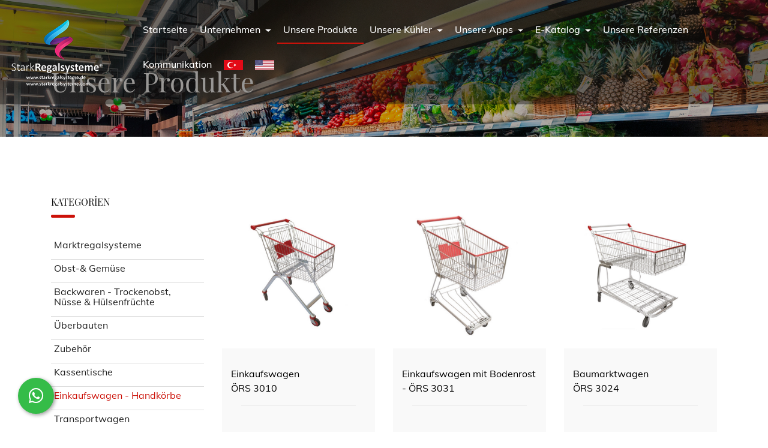

--- FILE ---
content_type: text/html
request_url: https://www.starkregalsysteme.de/?sayfa=urunlerimiz&id=204
body_size: 4882
content:

<!DOCTYPE html>
<html lang="tr">

<head>
    <meta charset="windows-1254">
    <meta name="viewport" content="width=device-width, initial-scale=1.0">
    

    <title>Stark Regal Systeme</title>
    <link rel="shortcut icon" type="image/png" href="images/favicon.png">
    <link rel="stylesheet" type="text/css" href="css/bootstrap.min1.css">
    <link rel="stylesheet" type="text/css" href="css/owl.carousel.min1.css">
    <link rel="stylesheet" type="text/css" href="css/fonts.css">
    <link rel="stylesheet" href="css/all.css">
    <link rel="stylesheet" href="css/all.min.css">
    <link rel="stylesheet" href="css/magnific-popup.css">
    <link rel="stylesheet" href="css/animate.css">
    <link rel="stylesheet" href="css/style3.css">
    <link rel="stylesheet" href="css/responsive1.css">
    <link rel="stylesheet" href="css/jquery.mCustomScrollbar.min.css">
    <script src="js/jquery-3.5.1.min.js"></script>

</head>
<style>
    @media(max-width:480px)
    {
        .mttop30
        {
            margin-top: 30px;
        }
    }
</style>
<body>
    
    <div id="preloader">
        <div id="status">&nbsp;</div>
    </div>
    <a href="javascript:" id="return-to-top"> <i class="fas fa-angle-double-up"></i>
    </a>


    <div class="rp_mobail_menu_main_wrapper d-block d-sm-block d-md-block d-lg-none d-xl-none">
        <div id="sidebar">
            <div class="logo">
                <img src="images/logo.png" alt="logo">
            </div>
            <div id="toggle_close">&times;</div>
            <div id="cssmenu" class="wd_single_index_menu">
                <ul>
                  
                    <li><a href="./">Startseite</a> </li>
                    <li class="has-sub"><a href="#">Unternehmen</a>
                        <ul>
                            
                            <li><a href="./?sayfa=kurumsal&id=321">über uns</a></li>
                            
                            <li><a href="./?sayfa=kurumsal&id=322">Produktion</a></li>
                            
                            <li><a href="./?sayfa=kurumsal&id=323">Unsere Dokumente</a></li>
                            
                            <li><a href="./?sayfa=kurumsal&id=324">Anhänger</a></li>
                            
                        </ul>
                    </li>
                    <li><a href="./?sayfa=urunlerimiz&id=73">Unsere Produkte</a> </li>
                    <li class="has-sub"><a href="#">Unsere Kühler</a>
                        
                        <ul>
                            
                            <li><a href="./?sayfa=sogutucularimiz&id=275">Milchschalen</a></li>
                            
                            <li><a href="./?sayfa=sogutucularimiz&id=276">Serviceabteilungen</a></li>
                            
                            <li><a href="./?sayfa=sogutucularimiz&id=277">Vertikale und horizontale Gefrierschränke</a></li>
                            
                            <li><a href="./?sayfa=sogutucularimiz&id=278">Kühlsysteme</a></li>
                            
                            <li><a href="./?sayfa=sogutucularimiz&id=318">Interne motorisierte Abteilungen</a></li>
                            
                            <li><a href="./?sayfa=sogutucularimiz&id=319">Kuchen- und Sonderausstellungen</a></li>
                            
                            <li><a href="./?sayfa=sogutucularimiz&id=320">Kühlräume</a></li>
                            
                        </ul>
                    </li>
                    <li class="has-sub"> <a href="#">Unsere Apps</a>
                        <ul>
                            
                                <li>
                                    <a href="./?sayfa=uygulamalarimiz&id=54">
                                        Markt</a>
                                </li>
                                
                                <li>
                                    <a href="./?sayfa=uygulamalarimiz&id=55">
                                        Gehäusebasis</a>
                                </li>
                                
                                <li>
                                    <a href="./?sayfa=uygulamalarimiz&id=57">
                                        Buch-Briefpapier-Spielzeug</a>
                                </li>
                                
                                <li>
                                    <a href="./?sayfa=uygulamalarimiz&id=56">
                                        Kosmetik</a>
                                </li>
                                
                                <li>
                                    <a href="./?sayfa=uygulamalarimiz&id=58">
                                        Früchte und Gemüse</a>
                                </li>
                                
                                <li>
                                    <a href="./?sayfa=uygulamalarimiz&id=59">
                                        Bäckereiprodukte</a>
                                </li>
                                
                                <li>
                                    <a href="./?sayfa=uygulamalarimiz&id=60">
                                        Hülsenfrucht</a>
                                </li>
                                
                                <li>
                                    <a href="./?sayfa=uygulamalarimiz&id=61">
                                        Glaswaren</a>
                                </li>
                                
                                <li>
                                    <a href="./?sayfa=uygulamalarimiz&id=62">
                                        Elektronisch</a>
                                </li>
                                
                                <li>
                                    <a href="./?sayfa=uygulamalarimiz&id=63">
                                        Benzinmärkte</a>
                                </li>
                                
                                <li>
                                    <a href="./?sayfa=uygulamalarimiz&id=64">
                                        Bekleidungsgeschäfte</a>
                                </li>
                                
                                <li>
                                    <a href="./?sayfa=uygulamalarimiz&id=65">
                                        Schuhläden</a>
                                </li>
                                
                                <li>
                                    <a href="./?sayfa=uygulamalarimiz&id=66">
                                        Apotheke-Geschenk</a>
                                </li>
                                
                                <li>
                                    <a href="./?sayfa=uygulamalarimiz&id=67">
                                        Lager - Baumarkt</a>
                                </li>
                                
                                <li>
                                    <a href="./?sayfa=uygulamalarimiz&id=68">
                                        Lagerhaus</a>
                                </li>
                                
                        </ul>
                    </li>
 <li class="has-sub">
                        <a href="#">
                            E-Katalog
                        </a>
                        <ul>
                            <li><a href="katalog/ozkanraf-ekatalog.pdf" target="_blank">Katalog</a></li>
                            <li><a href="katalog/Scaffolding-Systems.pdf" target="_blank">Scaffolding Systems</a></li>
                            </ul>
                    </li>                    <li><a href="./?sayfa=referanslarimiz">Unsere Referenzen</a>
                    </li>
                    <li><a href="./?sayfa=iletisim">Kommunikation</a>
                    </li>
                    <li><a href="https://www.ozkanraf.com.tr"><img src="images/tr.png" alt=""></a>
                    </li>
                    <li><a href="https://www.strongshelving.com/"><img src="images/usa.png" alt=""></a>
                    </li>
                   
                </ul>
            </div>
            <div class="sidebar_block">
               
                <div class="media_side1">
                    <ul>
                        <li> <a href="https://www.facebook.com/OzkanRafSistemleri" target="_blank"><i class="fab fa-facebook-f"></i></a>
                        </li>
                        <li> <a href="https://twitter.com/ozkanrafltd" target="_blank"><i class="fab fa-twitter"></i></a>
                        </li>
                      
                        
                    </ul>
                </div>
            </div>
        </div>
    </div>
    <div class="slider">
        <div class="menu_wrapper header-area hidden-menu-bar stick">
            <div class="container-fluid">
                <div class="menu_wrapper_mn">
                    <div class="row">
                        <div class="col-lg-12 col-md-12 col-12 col-sm-12">
                            <div class="row">
                                <div class="col-lg-2 col-md-2 col-2 col-sm-2">
                                    <div style="margin-top: 15px;" class="logo">
                                        <a href="./">
                                            <img src="images/logo.png" alt="logo">
                                        </a>
                                    </div>
                                </div>
                                <div class="col-lg-10 col-md-10 col-10 col-sm-10">
                                    <div id="toggle" class="d-block d-sm-block d-md-block d-lg-none d-xl-none"><i
                                            class="fas fa-align-left"></i>
                                    </div>
                                    
                                    <nav
                                        class="navbar navbar-expand-sm d-xl-block d-lg-block d-md-none d-sm-none d-none">
                                        <button class="navbar-toggler" type="button" data-toggle="collapse"
                                            data-target="#navbar-list-3" aria-expanded="false"
                                            aria-label="Toggle navigation"> <span class="navbar-toggler-icon"></span>
                                        </button>
                                        <!-- Links -->
                                        <ul class="nav navbar-nav" id="nav_filter">
                                            <li class="nav-item">
                                              <a class="nav-link " href="./">Startseite</a>
                                            </li>
                                            <li class="nav-item dropdown">
                                                <a class="nav-link dropdown-toggle " href="#" data-toggle="dropdown">
                                                    Unternehmen
                                                </a>
                                                <ul class="sub_menu">
                                                    
                                                    <li><a href="./?sayfa=kurumsal&id=321">über uns</a></li>
                                                    
                                                    <li><a href="./?sayfa=kurumsal&id=322">Produktion</a></li>
                                                    
                                                    <li><a href="./?sayfa=kurumsal&id=323">Unsere Dokumente</a></li>
                                                    
                                                    <li><a href="./?sayfa=kurumsal&id=324">Anhänger</a></li>
                                                    
                                                </ul>
                                            </li>
                                            <li class="nav-item">
                                                <a class="nav-link active" href="./?sayfa=urunlerimiz&id=73">Unsere Produkte</a>
                                            </li>

                                            <li class="nav-item dropdown"> 
                                                <a class="nav-link dropdown-toggle " href="#" data-toggle="dropdown">
                                                    Unsere Kühler
                                                </a>
                                                <ul class="sub_menu">
                                                    
                                                    <li><a href="./?sayfa=sogutucularimiz&id=275">Milchschalen</a></li>
                                                    
                                                    <li><a href="./?sayfa=sogutucularimiz&id=276">Serviceabteilungen</a></li>
                                                    
                                                    <li><a href="./?sayfa=sogutucularimiz&id=277">Vertikale und horizontale Gefrierschränke</a></li>
                                                    
                                                    <li><a href="./?sayfa=sogutucularimiz&id=278">Kühlsysteme</a></li>
                                                    
                                                    <li><a href="./?sayfa=sogutucularimiz&id=318">Interne motorisierte Abteilungen</a></li>
                                                    
                                                    <li><a href="./?sayfa=sogutucularimiz&id=319">Kuchen- und Sonderausstellungen</a></li>
                                                    
                                                    <li><a href="./?sayfa=sogutucularimiz&id=320">Kühlräume</a></li>
                                                    
                                                </ul>
                                            </li>
                                            
                                            <li class="nav-item dropdown"> 
                                                <a class="nav-link dropdown-toggle " href="#" data-toggle="dropdown">
                                                    Unsere Apps
                                                </a>
                                                <ul class="sub_menu">
                                                    
                                                    <li>
                                                      <a href="./?sayfa=uygulamalarimiz&id=54">Markt</a>
                                                    </li>
                                                    
                                                    <li>
                                                      <a href="./?sayfa=uygulamalarimiz&id=55">Gehäusebasis</a>
                                                    </li>
                                                    
                                                    <li>
                                                      <a href="./?sayfa=uygulamalarimiz&id=57">Buch-Briefpapier-Spielzeug</a>
                                                    </li>
                                                    
                                                    <li>
                                                      <a href="./?sayfa=uygulamalarimiz&id=56">Kosmetik</a>
                                                    </li>
                                                    
                                                    <li>
                                                      <a href="./?sayfa=uygulamalarimiz&id=58">Früchte und Gemüse</a>
                                                    </li>
                                                    
                                                    <li>
                                                      <a href="./?sayfa=uygulamalarimiz&id=59">Bäckereiprodukte</a>
                                                    </li>
                                                    
                                                    <li>
                                                      <a href="./?sayfa=uygulamalarimiz&id=60">Hülsenfrucht</a>
                                                    </li>
                                                    
                                                    <li>
                                                      <a href="./?sayfa=uygulamalarimiz&id=61">Glaswaren</a>
                                                    </li>
                                                    
                                                    <li>
                                                      <a href="./?sayfa=uygulamalarimiz&id=62">Elektronisch</a>
                                                    </li>
                                                    
                                                    <li>
                                                      <a href="./?sayfa=uygulamalarimiz&id=63">Benzinmärkte</a>
                                                    </li>
                                                    
                                                    <li>
                                                      <a href="./?sayfa=uygulamalarimiz&id=64">Bekleidungsgeschäfte</a>
                                                    </li>
                                                    
                                                    <li>
                                                      <a href="./?sayfa=uygulamalarimiz&id=65">Schuhläden</a>
                                                    </li>
                                                    
                                                    <li>
                                                      <a href="./?sayfa=uygulamalarimiz&id=66">Apotheke-Geschenk</a>
                                                    </li>
                                                    
                                                    <li>
                                                      <a href="./?sayfa=uygulamalarimiz&id=67">Lager - Baumarkt</a>
                                                    </li>
                                                    
                                                    <li>
                                                      <a href="./?sayfa=uygulamalarimiz&id=68">Lagerhaus</a>
                                                    </li>
                                                    
                                                </ul>
                                            </li>
                                            <li class="nav-item dropdown">
                                                    <a class="nav-link dropdown-toggle" href="#" data-toggle="dropdown">
                                                        E-Katalog
                                                    </a>
                                                    <ul class="sub_menu">
                                                        <li><a href="katalog/ozkanraf-ekatalog.pdf" target="_blank">Katalog</a></li>
                                                        <li><a href="katalog/Scaffolding-Systems.pdf" target="_blank">Scaffolding Systems</a></li>
                                                        </ul>
                                                </li>
                                            <li class="nav-item">
                                                <a class="nav-link " href="./?sayfa=referanslarimiz">Unsere Referenzen</a>
                                            </li>
                                            <li class="nav-item">
                                                <a class="nav-link " href="./?sayfa=iletisim">Kommunikation</a>
                                            </li>
                                            <li class="nav-item">
                                                <a class="nav-link" href="https://www.ozkanraf.com.tr"><img src="images/tr.png" alt=""></a>
                                            </li>
                                            <li class="nav-item">
                                                <a class="nav-link" href="https://strongshelving.com/"><img src="images/usa.png" alt=""></a>
                                            </li>
                                        </ul>
                                    </nav>
                                </div>
                            </div>
                        </div>
                    </div>
                </div>
            </div>
        </div>

    </div>
    
        <div class="urunlerimiz_bg">
            <div class="container">
                <div class="row">
                    <div class="col-lg-6 col-md-6 col-12">
                        <div class="page_name">
                            <h2 data-splitting>Unsere Produkte</h2>
                        </div>
                    </div>
                   
                </div>
            </div>
        </div>

    <div class="shop_page">
        <div class="container">
            <div class="row">
                <div class="col-lg-3 col-md-12 col-sm-12">
           
                    <div class="categories">
                        <h2>Kategorien</h2>
                        <div class="about_categories">
                            <div class="panel-group">
                                
                                <div class="panel panel-default">
                                    <div class="panel-heading">
                                        <h4 class="panel-title">
                                            <a href="./?sayfa=urunlerimiz&id=73">
                                                Marktregalsysteme
                                            </a>
                                        </h4>
                                    </div>
                                </div>
                                
                                <div class="panel panel-default">
                                    <div class="panel-heading">
                                        <h4 class="panel-title">
                                            <a href="./?sayfa=urunlerimiz&id=101">
                                                Obst-& Gemüse
                                            </a>
                                        </h4>
                                    </div>
                                </div>
                                
                                <div class="panel panel-default">
                                    <div class="panel-heading">
                                        <h4 class="panel-title">
                                            <a href="./?sayfa=urunlerimiz&id=117">
                                                Backwaren - Trockenobst, Nüsse & Hülsenfrüchte
                                            </a>
                                        </h4>
                                    </div>
                                </div>
                                
                                <div class="panel panel-default">
                                    <div class="panel-heading">
                                        <h4 class="panel-title">
                                            <a href="./?sayfa=urunlerimiz&id=127">
                                                Überbauten
                                            </a>
                                        </h4>
                                    </div>
                                </div>
                                
                                <div class="panel panel-default">
                                    <div class="panel-heading">
                                        <h4 class="panel-title">
                                            <a href="./?sayfa=urunlerimiz&id=139">
                                                Zubehör
                                            </a>
                                        </h4>
                                    </div>
                                </div>
                                
                                <div class="panel panel-default">
                                    <div class="panel-heading">
                                        <h4 class="panel-title">
                                            <a  href="./?sayfa=urunaltkategoriler&id=348">
                                                Kassentische
                                            </a>
                                        </h4>
                                    </div>
                                </div>
                                
                                <div class="panel panel-default">
                                    <div class="panel-heading">
                                        <h4 class="panel-title">
                                            <a style="color:#cc1209" href="./?sayfa=urunlerimiz&id=204">
                                                Einkaufswagen - Handkörbe
                                            </a>
                                        </h4>
                                    </div>
                                </div>
                                
                                <div class="panel panel-default">
                                    <div class="panel-heading">
                                        <h4 class="panel-title">
                                            <a href="./?sayfa=urunlerimiz&id=219">
                                                Transportwagen
                                            </a>
                                        </h4>
                                    </div>
                                </div>
                                
                                <div class="panel panel-default">
                                    <div class="panel-heading">
                                        <h4 class="panel-title">
                                            <a href="./?sayfa=urunlerimiz&id=226">
                                                Drahtprodukte
                                            </a>
                                        </h4>
                                    </div>
                                </div>
                                
                                <div class="panel panel-default">
                                    <div class="panel-heading">
                                        <h4 class="panel-title">
                                            <a href="./?sayfa=urunlerimiz&id=239">
                                                Drehkreuze und Sperren
                                            </a>
                                        </h4>
                                    </div>
                                </div>
                                
                                <div class="panel panel-default">
                                    <div class="panel-heading">
                                        <h4 class="panel-title">
                                            <a href="./?sayfa=urunlerimiz&id=247">
                                                Holzregalsysteme
                                            </a>
                                        </h4>
                                    </div>
                                </div>
                                
                                <div class="panel panel-default">
                                    <div class="panel-heading">
                                        <h4 class="panel-title">
                                            <a href="./?sayfa=urunlerimiz&id=260">
                                                Theken, Tresen und Vitrinen
                                            </a>
                                        </h4>
                                    </div>
                                </div>
                                
                                <div class="panel panel-default">
                                    <div class="panel-heading">
                                        <h4 class="panel-title">
                                            <a href="./?sayfa=urunlerimiz&id=279">
                                                Verkaufsständer und Schaufiguren
                                            </a>
                                        </h4>
                                    </div>
                                </div>
                                
                                <div class="panel panel-default">
                                    <div class="panel-heading">
                                        <h4 class="panel-title">
                                            <a href="./?sayfa=urunlerimiz&id=301">
                                                Lagerregalsysteme
                                            </a>
                                        </h4>
                                    </div>
                                </div>
                                
                                <div class="panel panel-default">
                                    <div class="panel-heading">
                                        <h4 class="panel-title">
                                            <a href="./?sayfa=urunlerimiz&id=312">
                                                Drahtregale
                                            </a>
                                        </h4>
                                    </div>
                                </div>
                                
                            </div>
                        </div>
                        
                    </div>
                  
                </div>
                <div class="col-lg-9 col-md-12 col-sm-12">
                    <div class="tile" id="tile-1">
                       
                        <div class="tab-content">
                            <div class="tab-pane fade show active" id="home" role="tabpanel" aria-labelledby="home-tab">
                                <div class="shop_four">
                                    <div class="row">
                                        
                                        <div class="col-lg-4 col-md-6 col-12 responsive_row">
                                            <div class="product_box">
                                                <div class="second_box">
                                                   <a href="./?sayfa=urunlerimizdetay&id=205">
                                                    <img src="icerikResimler/205_819224354_964.jpg" alt="">
                                                </a>
                                                </div>
                                                <div class="price-box">
                                                    <p><a href="./?sayfa=urunlerimizdetay&id=205">Einkaufswagen <br> ÖRS 3010 </a></p>
                                                    <hr>
                                                    </hr>
                        
                                                </div>
                                            </div>
                                        </div>
                                        
                                        <div class="col-lg-4 col-md-6 col-12 responsive_row">
                                            <div class="product_box">
                                                <div class="second_box">
                                                   <a href="./?sayfa=urunlerimizdetay&id=206">
                                                    <img src="icerikResimler/206_819224354_15472.jpg" alt="">
                                                </a>
                                                </div>
                                                <div class="price-box">
                                                    <p><a href="./?sayfa=urunlerimizdetay&id=206">Einkaufswagen mit Bodenrost - ÖRS 3031 </a></p>
                                                    <hr>
                                                    </hr>
                        
                                                </div>
                                            </div>
                                        </div>
                                        
                                        <div class="col-lg-4 col-md-6 col-12 responsive_row">
                                            <div class="product_box">
                                                <div class="second_box">
                                                   <a href="./?sayfa=urunlerimizdetay&id=207">
                                                    <img src="icerikResimler/207_819224354_62676.jpg" alt="">
                                                </a>
                                                </div>
                                                <div class="price-box">
                                                    <p><a href="./?sayfa=urunlerimizdetay&id=207">Baumarktwagen <br> ÖRS 3024 </a></p>
                                                    <hr>
                                                    </hr>
                        
                                                </div>
                                            </div>
                                        </div>
                                        
                                        <div class="col-lg-4 col-md-6 col-12 responsive_row">
                                            <div class="product_box">
                                                <div class="second_box">
                                                   <a href="./?sayfa=urunlerimizdetay&id=208">
                                                    <img src="icerikResimler/208_819224354_430.jpg" alt="">
                                                </a>
                                                </div>
                                                <div class="price-box">
                                                    <p><a href="./?sayfa=urunlerimizdetay&id=208">Kindereinkaufswagen<br> ÖRS 3023 </a></p>
                                                    <hr>
                                                    </hr>
                        
                                                </div>
                                            </div>
                                        </div>
                                        
                                        <div class="col-lg-4 col-md-6 col-12 responsive_row">
                                            <div class="product_box">
                                                <div class="second_box">
                                                   <a href="./?sayfa=urunlerimizdetay&id=209">
                                                    <img src="icerikResimler/209_819224354_112964.jpg" alt="">
                                                </a>
                                                </div>
                                                <div class="price-box">
                                                    <p><a href="./?sayfa=urunlerimizdetay&id=209">Kindereinkaufsauto <br> ÖRS 3011 </a></p>
                                                    <hr>
                                                    </hr>
                        
                                                </div>
                                            </div>
                                        </div>
                                        
                                        <div class="col-lg-4 col-md-6 col-12 responsive_row">
                                            <div class="product_box">
                                                <div class="second_box">
                                                   <a href="./?sayfa=urunlerimizdetay&id=210">
                                                    <img src="icerikResimler/210_819224354_66651.jpg" alt="">
                                                </a>
                                                </div>
                                                <div class="price-box">
                                                    <p><a href="./?sayfa=urunlerimizdetay&id=210">Einkaufswagen aus Kunststoff <br> ÖRS 3032 </a></p>
                                                    <hr>
                                                    </hr>
                        
                                                </div>
                                            </div>
                                        </div>
                                        
                                        <div class="col-lg-4 col-md-6 col-12 responsive_row">
                                            <div class="product_box">
                                                <div class="second_box">
                                                   <a href="./?sayfa=urunlerimizdetay&id=211">
                                                    <img src="icerikResimler/377_819224354_80160.jpg" alt="">
                                                </a>
                                                </div>
                                                <div class="price-box">
                                                    <p><a href="./?sayfa=urunlerimizdetay&id=211">Handkorb aus Kunststoff <br> ÖRS 3014 </a></p>
                                                    <hr>
                                                    </hr>
                        
                                                </div>
                                            </div>
                                        </div>
                                        
                                        <div class="col-lg-4 col-md-6 col-12 responsive_row">
                                            <div class="product_box">
                                                <div class="second_box">
                                                   <a href="./?sayfa=urunlerimizdetay&id=212">
                                                    <img src="icerikResimler/212_819224354_97137.jpg" alt="">
                                                </a>
                                                </div>
                                                <div class="price-box">
                                                    <p><a href="./?sayfa=urunlerimizdetay&id=212">Handkorb Metall <br> ÖRS 3013 </a></p>
                                                    <hr>
                                                    </hr>
                        
                                                </div>
                                            </div>
                                        </div>
                                        
                                        <div class="col-lg-4 col-md-6 col-12 responsive_row">
                                            <div class="product_box">
                                                <div class="second_box">
                                                   <a href="./?sayfa=urunlerimizdetay&id=213">
                                                    <img src="icerikResimler/213_819224354_95775.jpg" alt="">
                                                </a>
                                                </div>
                                                <div class="price-box">
                                                    <p><a href="./?sayfa=urunlerimizdetay&id=213">Ständer für Handkörbe <br> ÖRS 3033 </a></p>
                                                    <hr>
                                                    </hr>
                        
                                                </div>
                                            </div>
                                        </div>
                                        
                                        <div class="col-lg-4 col-md-6 col-12 responsive_row">
                                            <div class="product_box">
                                                <div class="second_box">
                                                   <a href="./?sayfa=urunlerimizdetay&id=214">
                                                    <img src="icerikResimler/214_819224354_58928.jpg" alt="">
                                                </a>
                                                </div>
                                                <div class="price-box">
                                                    <p><a href="./?sayfa=urunlerimizdetay&id=214">Hand aus Kunststoff mit Rollen </a></p>
                                                    <hr>
                                                    </hr>
                        
                                                </div>
                                            </div>
                                        </div>
                                        
                                        <div class="col-lg-4 col-md-6 col-12 responsive_row">
                                            <div class="product_box">
                                                <div class="second_box">
                                                   <a href="./?sayfa=urunlerimizdetay&id=215">
                                                    <img src="icerikResimler/215_819224354_102456.jpg" alt="">
                                                </a>
                                                </div>
                                                <div class="price-box">
                                                    <p><a href="./?sayfa=urunlerimizdetay&id=215">Handkorb aus Kunststoff mit Rollen - ÖRS 3040 </a></p>
                                                    <hr>
                                                    </hr>
                        
                                                </div>
                                            </div>
                                        </div>
                                        
                                        <div class="col-lg-4 col-md-6 col-12 responsive_row">
                                            <div class="product_box">
                                                <div class="second_box">
                                                   <a href="./?sayfa=urunlerimizdetay&id=216">
                                                    <img src="icerikResimler/382_819224354_68787.jpg" alt="">
                                                </a>
                                                </div>
                                                <div class="price-box">
                                                    <p><a href="./?sayfa=urunlerimizdetay&id=216">Ersatzrad für Einkaufswagen<br> ÖRS 3039 </a></p>
                                                    <hr>
                                                    </hr>
                        
                                                </div>
                                            </div>
                                        </div>
                                        
                                        <div class="col-lg-4 col-md-6 col-12 responsive_row">
                                            <div class="product_box">
                                                <div class="second_box">
                                                   <a href="./?sayfa=urunlerimizdetay&id=217">
                                                    <img src="icerikResimler/217_819224354_71425.jpg" alt="">
                                                </a>
                                                </div>
                                                <div class="price-box">
                                                    <p><a href="./?sayfa=urunlerimizdetay&id=217">Handgriff mit Logo <br> ÖRS 3038 </a></p>
                                                    <hr>
                                                    </hr>
                        
                                                </div>
                                            </div>
                                        </div>
                                        
                                        <div class="col-lg-4 col-md-6 col-12 responsive_row">
                                            <div class="product_box">
                                                <div class="second_box">
                                                   <a href="./?sayfa=urunlerimizdetay&id=218">
                                                    <img src="icerikResimler/218_819224354_89204.jpg" alt="">
                                                </a>
                                                </div>
                                                <div class="price-box">
                                                    <p><a href="./?sayfa=urunlerimizdetay&id=218">Pflandschlosssystem <br> ÖRS 3037 </a></p>
                                                    <hr>
                                                    </hr>
                        
                                                </div>
                                            </div>
                                        </div>
                                        
                                    </div>
                        
                                </div>
                            </div>
                        </div>
                   
                    </div>
                   
                </div>
            </div>
        </div>
    </div>
    
    
    <footer>
        <div class="container">
            <div class="row">
                <div class="col-lg-4 col-md-6 col-sm-6 col-12">
                    <div class="footer_content">
                        <div class="logo">
                            <a href="./">
                                <img src="images/logo.png" alt="logo">
                            </a>
                        </div>
                        <p>Unsere Produktion nahm 1984 ihren Anfang. Seitdem gehen wir entschlossenen Schrittes, geduldig und aufopfernd unseren Weg. Die Zufriedenheit unserer Kunden und die Produktion von Qualitätserzeugnissen waren dabei immer unser Hauptanliegen.</p>
                        <div class="left_icon margine_top">
                            <ul>
                                <li> 
                                    <a href="https://www.facebook.com/OzkanRafSistemleri" target="_blank"><i class="fab fa-facebook-f"></i></a>
                                </li>
                                <li>
                                     <a href="https://twitter.com/ozkanrafltd" target="_blank"><i class="fab fa-twitter"></i></a>
                                </li>
                                
                               
                            </ul>
                        </div>
                    </div>
                </div>
                <div class="col-lg-4 col-md-6 col-sm-6 col-12 mttop30">
                    <div class="footer_content">
                        <h5>Kontaktinformationen</h5>
                        <div class="footer_list margine_top_class">
                            <ul>
                                <li>
                                    <div class="left_icon"> <a href="#"><i class="fas fa-map-marker-alt"></i></a>
                                    </div>
                                    <div class="right_text"> 
                                        <a href="#">Hacıeyüplü Mahallesi, 3162 Sokak, No:19 <br> Denizli / Türkei</a>
                                    </div>
                                </li>
                                <li>
                                    <div class="left_icon"> <a href="#"><i class="fas fa-envelope"></i></a>
                                    </div>
                                    <div class="right_text"> <a href="/cdn-cgi/l/email-protection#462f28202906293c2d27283427206825292b"><span class="__cf_email__" data-cfemail="543d3a323b143b2e3f353a2635327a373b39">[email&#160;protected]</span></a>
                                    </div>
                                </li>
                                <li>
                                    <div class="left_icon"> <a href="#"><i class="fas fa-phone-alt"></i></a>
                                    </div>
                                    <div class="right_text"> 
                                        <a href="tel:0(258) 264 46 68">0(258) 264 46 68 </a> <br>
                                        <a href="tel:0(258) 371 82 47">0(258) 371 82 47 </a> <br>
                                        <a href="tel:0(258) 371 11 90">0(258) 371 11 90 </a>
                                    </div>
                                </li>
                              
                            
                            </ul>
                        </div>
                    </div>
                </div>
                <div class="col-lg-4 col-md-6 col-sm-6 col-12 mttop30">
                    <div class="footer_content">
                        <h5>Seitenverzeichnis</h5>
                        <div class="footer_list">
                            <ul>
                              <li><a href="./"><i class="fas fa-chevron-right"></i>Startseite</a></li>
                              <li><a href="./?sayfa=kurumsal&id=321"><i class="fas fa-chevron-right"></i>Unternehmen</a></li>
                              <li><a href="./?sayfa=urunlerimiz&id=73"><i class="fas fa-chevron-right"></i>Unsere Produkte</a></li>
                              <li><a href="./?sayfa=sogutucularimiz&id=275"><i class="fas fa-chevron-right"></i>Kühler</a></li>
                              <li><a href="./?sayfa=uygulamalarimiz&id=54"><i class="fas fa-chevron-right"></i>Unsere Apps</a></li>
                              <li><a href="./?sayfa=referanslarimiz"><i class="fas fa-chevron-right"></i>Unsere Referenzen</a></li>
                              <li><a href="./?sayfa=iletisim"><i class="fas fa-chevron-right"></i>Kommunikation</a></li>
                              
                              
                            </ul>
                        </div>
                    </div>
                </div>
               
            </div>
        </div>
    </footer>
    <div class="copy_right">
        <div class="container">
            <div class="row">
                <div class="col-lg-6 col-md-12 col-12">
                    <div class="copy_right_left">
                       
                    </div>
                </div>
                <div class="col-lg-6 col-md-12 col-12">
                    <div class="copy_right_right">
                        <p>Webdesign & Software <a target="_blank" href="https://www.webkent.com.tr">Webkent Yazılım</a></p>
                    </div>
                </div>
            </div>
        </div>
    </div>

    <style>
  
    </style>
    <div class="whatsapp">
    
        <a href="https://wa.me/902583718247" target="_blank" title="Whatsapp" alt="Whatsapp"><i class="fab fa-whatsapp"></i></a>
        <span class="tooltiptext">Whatsapp</span>
    </div>

    <script data-cfasync="false" src="/cdn-cgi/scripts/5c5dd728/cloudflare-static/email-decode.min.js"></script><script src="js/bootstrap.min1.js"></script>
    <script src="js/splitting.min.js"></script>
    <script src="js/owl.carousel.min1.js"></script>
    <script src="js/jquery.mCustomScrollbar.concat.min.js"></script>
    <script src="js/jquery.magnific-popup.js"></script>
    <script src="js/contact_form.js"></script>
    <script src="js/custom.js"></script>


<script defer src="https://static.cloudflareinsights.com/beacon.min.js/vcd15cbe7772f49c399c6a5babf22c1241717689176015" integrity="sha512-ZpsOmlRQV6y907TI0dKBHq9Md29nnaEIPlkf84rnaERnq6zvWvPUqr2ft8M1aS28oN72PdrCzSjY4U6VaAw1EQ==" data-cf-beacon='{"version":"2024.11.0","token":"5bf960854ddc492a82951727f1406c03","r":1,"server_timing":{"name":{"cfCacheStatus":true,"cfEdge":true,"cfExtPri":true,"cfL4":true,"cfOrigin":true,"cfSpeedBrain":true},"location_startswith":null}}' crossorigin="anonymous"></script>
</body>

</html>

--- FILE ---
content_type: text/css
request_url: https://www.starkregalsysteme.de/css/all.min.css
body_size: 16366
content:
/*!
 * Font Awesome Free 5.15.0 by @fontawesome - https://fontawesome.com
 * License - https://fontawesome.com/license/free (Icons: CC BY 4.0, Fonts: SIL OFL 1.1, Code: MIT License)
 */

 .fa,
 .fab,
 .fad,
 .fal,
 .far,
 .fas {
     -moz-osx-font-smoothing: grayscale;
     -webkit-font-smoothing: antialiased;
     display: inline-block;
     font-style: normal;
     font-variant: normal;
     text-rendering: auto;
     line-height: 1
 }
 
 .fa-lg {
     font-size: 1.33333em;
     line-height: .75em;
     vertical-align: -.0667em
 }
 
 .fa-xs {
     font-size: .75em
 }
 
 .fa-sm {
     font-size: .875em
 }
 
 .fa-1x {
     font-size: 1em
 }
 
 .fa-2x {
     font-size: 2em
 }
 
 .fa-3x {
     font-size: 3em
 }
 
 .fa-4x {
     font-size: 4em
 }
 
 .fa-5x {
     font-size: 5em
 }
 
 .fa-6x {
     font-size: 6em
 }
 
 .fa-7x {
     font-size: 7em
 }
 
 .fa-8x {
     font-size: 8em
 }
 
 .fa-9x {
     font-size: 9em
 }
 
 .fa-10x {
     font-size: 10em
 }
 
 .fa-fw {
     text-align: center;
     width: 1.25em
 }
 
 .fa-ul {
     list-style-type: none;
     margin-left: 2.5em;
     padding-left: 0
 }
 
 .fa-ul>li {
     position: relative
 }
 
 .fa-li {
     left: -2em;
     position: absolute;
     text-align: center;
     width: 2em;
     line-height: inherit
 }
 
 .fa-border {
     border: .08em solid #eee;
     border-radius: .1em;
     padding: .2em .25em .15em
 }
 
 .fa-pull-left {
     float: left
 }
 
 .fa-pull-right {
     float: right
 }
 
 .fa.fa-pull-left,
 .fab.fa-pull-left,
 .fal.fa-pull-left,
 .far.fa-pull-left,
 .fas.fa-pull-left {
     margin-right: .3em
 }
 
 .fa.fa-pull-right,
 .fab.fa-pull-right,
 .fal.fa-pull-right,
 .far.fa-pull-right,
 .fas.fa-pull-right {
     margin-left: .3em
 }
 
 .fa-spin {
     -webkit-animation: fa-spin 2s linear infinite;
     animation: fa-spin 2s linear infinite
 }
 
 .fa-pulse {
     -webkit-animation: fa-spin 1s steps(8) infinite;
     animation: fa-spin 1s steps(8) infinite
 }
 
 @-webkit-keyframes fa-spin {
     0% {
         -webkit-transform: rotate(0deg);
         transform: rotate(0deg)
     }
     to {
         -webkit-transform: rotate(1turn);
         transform: rotate(1turn)
     }
 }
 
 @keyframes fa-spin {
     0% {
         -webkit-transform: rotate(0deg);
         transform: rotate(0deg)
     }
     to {
         -webkit-transform: rotate(1turn);
         transform: rotate(1turn)
     }
 }
 
 .fa-rotate-90 {
     -ms-filter: "progid:DXImageTransform.Microsoft.BasicImage(rotation=1)";
     -webkit-transform: rotate(90deg);
     transform: rotate(90deg)
 }
 
 .fa-rotate-180 {
     -ms-filter: "progid:DXImageTransform.Microsoft.BasicImage(rotation=2)";
     -webkit-transform: rotate(180deg);
     transform: rotate(180deg)
 }
 
 .fa-rotate-270 {
     -ms-filter: "progid:DXImageTransform.Microsoft.BasicImage(rotation=3)";
     -webkit-transform: rotate(270deg);
     transform: rotate(270deg)
 }
 
 .fa-flip-horizontal {
     -ms-filter: "progid:DXImageTransform.Microsoft.BasicImage(rotation=0, mirror=1)";
     -webkit-transform: scaleX(-1);
     transform: scaleX(-1)
 }
 
 .fa-flip-vertical {
     -webkit-transform: scaleY(-1);
     transform: scaleY(-1)
 }
 
 .fa-flip-both,
 .fa-flip-horizontal.fa-flip-vertical,
 .fa-flip-vertical {
     -ms-filter: "progid:DXImageTransform.Microsoft.BasicImage(rotation=2, mirror=1)"
 }
 
 .fa-flip-both,
 .fa-flip-horizontal.fa-flip-vertical {
     -webkit-transform: scale(-1);
     transform: scale(-1)
 }
 
 :root .fa-flip-both,
 :root .fa-flip-horizontal,
 :root .fa-flip-vertical,
 :root .fa-rotate-90,
 :root .fa-rotate-180,
 :root .fa-rotate-270 {
     -webkit-filter: none;
     filter: none
 }
 
 .fa-stack {
     display: inline-block;
     height: 2em;
     line-height: 2em;
     position: relative;
     vertical-align: middle;
     width: 2.5em
 }
 
 .fa-stack-1x,
 .fa-stack-2x {
     left: 0;
     position: absolute;
     text-align: center;
     width: 100%
 }
 
 .fa-stack-1x {
     line-height: inherit
 }
 
 .fa-stack-2x {
     font-size: 2em
 }
 
 .fa-inverse {
     color: #fff
 }
 
 .fa-500px:before {
     content: "\f26e"
 }
 
 .fa-accessible-icon:before {
     content: "\f368"
 }
 
 .fa-accusoft:before {
     content: "\f369"
 }
 
 .fa-acquisitions-incorporated:before {
     content: "\f6af"
 }
 
 .fa-ad:before {
     content: "\f641"
 }
 
 .fa-address-book:before {
     content: "\f2b9"
 }
 
 .fa-address-card:before {
     content: "\f2bb"
 }
 
 .fa-adjust:before {
     content: "\f042"
 }
 
 .fa-adn:before {
     content: "\f170"
 }
 
 .fa-adversal:before {
     content: "\f36a"
 }
 
 .fa-affiliatetheme:before {
     content: "\f36b"
 }
 
 .fa-air-freshener:before {
     content: "\f5d0"
 }
 
 .fa-airbnb:before {
     content: "\f834"
 }
 
 .fa-algolia:before {
     content: "\f36c"
 }
 
 .fa-align-center:before {
     content: "\f037"
 }
 
 .fa-align-justify:before {
     content: "\f039"
 }
 
 .fa-align-left:before {
     content: "\f036"
 }
 
 .fa-align-right:before {
     content: "\f038"
 }
 
 .fa-alipay:before {
     content: "\f642"
 }
 
 .fa-allergies:before {
     content: "\f461"
 }
 
 .fa-amazon:before {
     content: "\f270"
 }
 
 .fa-amazon-pay:before {
     content: "\f42c"
 }
 
 .fa-ambulance:before {
     content: "\f0f9"
 }
 
 .fa-american-sign-language-interpreting:before {
     content: "\f2a3"
 }
 
 .fa-amilia:before {
     content: "\f36d"
 }
 
 .fa-anchor:before {
     content: "\f13d"
 }
 
 .fa-android:before {
     content: "\f17b"
 }
 
 .fa-angellist:before {
     content: "\f209"
 }
 
 .fa-angle-double-down:before {
     content: "\f103"
 }
 
 .fa-angle-double-left:before {
     content: "\f100"
 }
 
 .fa-angle-double-right:before {
     content: "\f101"
 }
 
 .fa-angle-double-up:before {
     content: "\f102"
 }
 
 .fa-angle-down:before {
     content: "\f107"
 }
 
 .fa-angle-left:before {
     content: "\f104"
 }
 
 .fa-angle-right:before {
     content: "\f105"
 }
 
 .fa-angle-up:before {
     content: "\f106"
 }
 
 .fa-angry:before {
     content: "\f556"
 }
 
 .fa-angrycreative:before {
     content: "\f36e"
 }
 
 .fa-angular:before {
     content: "\f420"
 }
 
 .fa-ankh:before {
     content: "\f644"
 }
 
 .fa-app-store:before {
     content: "\f36f"
 }
 
 .fa-app-store-ios:before {
     content: "\f370"
 }
 
 .fa-apper:before {
     content: "\f371"
 }
 
 .fa-apple:before {
     content: "\f179"
 }
 
 .fa-apple-alt:before {
     content: "\f5d1"
 }
 
 .fa-apple-pay:before {
     content: "\f415"
 }
 
 .fa-archive:before {
     content: "\f187"
 }
 
 .fa-archway:before {
     content: "\f557"
 }
 
 .fa-arrow-alt-circle-down:before {
     content: "\f358"
 }
 
 .fa-arrow-alt-circle-left:before {
     content: "\f359"
 }
 
 .fa-arrow-alt-circle-right:before {
     content: "\f35a"
 }
 
 .fa-arrow-alt-circle-up:before {
     content: "\f35b"
 }
 
 .fa-arrow-circle-down:before {
     content: "\f0ab"
 }
 
 .fa-arrow-circle-left:before {
     content: "\f0a8"
 }
 
 .fa-arrow-circle-right:before {
     content: "\f0a9"
 }
 
 .fa-arrow-circle-up:before {
     content: "\f0aa"
 }
 
 .fa-arrow-down:before {
     content: "\f063"
 }
 
 .fa-arrow-left:before {
     content: "\f060"
 }
 
 .fa-arrow-right:before {
     content: "\f061"
 }
 
 .fa-arrow-up:before {
     content: "\f062"
 }
 
 .fa-arrows-alt:before {
     content: "\f0b2"
 }
 
 .fa-arrows-alt-h:before {
     content: "\f337"
 }
 
 .fa-arrows-alt-v:before {
     content: "\f338"
 }
 
 .fa-artstation:before {
     content: "\f77a"
 }
 
 .fa-assistive-listening-systems:before {
     content: "\f2a2"
 }
 
 .fa-asterisk:before {
     content: "\f069"
 }
 
 .fa-asymmetrik:before {
     content: "\f372"
 }
 
 .fa-at:before {
     content: "\f1fa"
 }
 
 .fa-atlas:before {
     content: "\f558"
 }
 
 .fa-atlassian:before {
     content: "\f77b"
 }
 
 .fa-atom:before {
     content: "\f5d2"
 }
 
 .fa-audible:before {
     content: "\f373"
 }
 
 .fa-audio-description:before {
     content: "\f29e"
 }
 
 .fa-autoprefixer:before {
     content: "\f41c"
 }
 
 .fa-avianex:before {
     content: "\f374"
 }
 
 .fa-aviato:before {
     content: "\f421"
 }
 
 .fa-award:before {
     content: "\f559"
 }
 
 .fa-aws:before {
     content: "\f375"
 }
 
 .fa-baby:before {
     content: "\f77c"
 }
 
 .fa-baby-carriage:before {
     content: "\f77d"
 }
 
 .fa-backspace:before {
     content: "\f55a"
 }
 
 .fa-backward:before {
     content: "\f04a"
 }
 
 .fa-bacon:before {
     content: "\f7e5"
 }
 
 .fa-bacteria:before {
     content: "\e059"
 }
 
 .fa-bacterium:before {
     content: "\e05a"
 }
 
 .fa-bahai:before {
     content: "\f666"
 }
 
 .fa-balance-scale:before {
     content: "\f24e"
 }
 
 .fa-balance-scale-left:before {
     content: "\f515"
 }
 
 .fa-balance-scale-right:before {
     content: "\f516"
 }
 
 .fa-ban:before {
     content: "\f05e"
 }
 
 .fa-band-aid:before {
     content: "\f462"
 }
 
 .fa-bandcamp:before {
     content: "\f2d5"
 }
 
 .fa-barcode:before {
     content: "\f02a"
 }
 
 .fa-bars:before {
     content: "\f0c9"
 }
 
 .fa-baseball-ball:before {
     content: "\f433"
 }
 
 .fa-basketball-ball:before {
     content: "\f434"
 }
 
 .fa-bath:before {
     content: "\f2cd"
 }
 
 .fa-battery-empty:before {
     content: "\f244"
 }
 
 .fa-battery-full:before {
     content: "\f240"
 }
 
 .fa-battery-half:before {
     content: "\f242"
 }
 
 .fa-battery-quarter:before {
     content: "\f243"
 }
 
 .fa-battery-three-quarters:before {
     content: "\f241"
 }
 
 .fa-battle-net:before {
     content: "\f835"
 }
 
 .fa-bed:before {
     content: "\f236"
 }
 
 .fa-beer:before {
     content: "\f0fc"
 }
 
 .fa-behance:before {
     content: "\f1b4"
 }
 
 .fa-behance-square:before {
     content: "\f1b5"
 }
 
 .fa-bell:before {
     content: "\f0f3"
 }
 
 .fa-bell-slash:before {
     content: "\f1f6"
 }
 
 .fa-bezier-curve:before {
     content: "\f55b"
 }
 
 .fa-bible:before {
     content: "\f647"
 }
 
 .fa-bicycle:before {
     content: "\f206"
 }
 
 .fa-biking:before {
     content: "\f84a"
 }
 
 .fa-bimobject:before {
     content: "\f378"
 }
 
 .fa-binoculars:before {
     content: "\f1e5"
 }
 
 .fa-biohazard:before {
     content: "\f780"
 }
 
 .fa-birthday-cake:before {
     content: "\f1fd"
 }
 
 .fa-bitbucket:before {
     content: "\f171"
 }
 
 .fa-bitcoin:before {
     content: "\f379"
 }
 
 .fa-bity:before {
     content: "\f37a"
 }
 
 .fa-black-tie:before {
     content: "\f27e"
 }
 
 .fa-blackberry:before {
     content: "\f37b"
 }
 
 .fa-blender:before {
     content: "\f517"
 }
 
 .fa-blender-phone:before {
     content: "\f6b6"
 }
 
 .fa-blind:before {
     content: "\f29d"
 }
 
 .fa-blog:before {
     content: "\f781"
 }
 
 .fa-blogger:before {
     content: "\f37c"
 }
 
 .fa-blogger-b:before {
     content: "\f37d"
 }
 
 .fa-bluetooth:before {
     content: "\f293"
 }
 
 .fa-bluetooth-b:before {
     content: "\f294"
 }
 
 .fa-bold:before {
     content: "\f032"
 }
 
 .fa-bolt:before {
     content: "\f0e7"
 }
 
 .fa-bomb:before {
     content: "\f1e2"
 }
 
 .fa-bone:before {
     content: "\f5d7"
 }
 
 .fa-bong:before {
     content: "\f55c"
 }
 
 .fa-book:before {
     content: "\f02d"
 }
 
 .fa-book-dead:before {
     content: "\f6b7"
 }
 
 .fa-book-medical:before {
     content: "\f7e6"
 }
 
 .fa-book-open:before {
     content: "\f518"
 }
 
 .fa-book-reader:before {
     content: "\f5da"
 }
 
 .fa-bookmark:before {
     content: "\f02e"
 }
 
 .fa-bootstrap:before {
     content: "\f836"
 }
 
 .fa-border-all:before {
     content: "\f84c"
 }
 
 .fa-border-none:before {
     content: "\f850"
 }
 
 .fa-border-style:before {
     content: "\f853"
 }
 
 .fa-bowling-ball:before {
     content: "\f436"
 }
 
 .fa-box:before {
     content: "\f466"
 }
 
 .fa-box-open:before {
     content: "\f49e"
 }
 
 .fa-box-tissue:before {
     content: "\e05b"
 }
 
 .fa-boxes:before {
     content: "\f468"
 }
 
 .fa-braille:before {
     content: "\f2a1"
 }
 
 .fa-brain:before {
     content: "\f5dc"
 }
 
 .fa-bread-slice:before {
     content: "\f7ec"
 }
 
 .fa-briefcase:before {
     content: "\f0b1"
 }
 
 .fa-briefcase-medical:before {
     content: "\f469"
 }
 
 .fa-broadcast-tower:before {
     content: "\f519"
 }
 
 .fa-broom:before {
     content: "\f51a"
 }
 
 .fa-brush:before {
     content: "\f55d"
 }
 
 .fa-btc:before {
     content: "\f15a"
 }
 
 .fa-buffer:before {
     content: "\f837"
 }
 
 .fa-bug:before {
     content: "\f188"
 }
 
 .fa-building:before {
     content: "\f1ad"
 }
 
 .fa-bullhorn:before {
     content: "\f0a1"
 }
 
 .fa-bullseye:before {
     content: "\f140"
 }
 
 .fa-burn:before {
     content: "\f46a"
 }
 
 .fa-buromobelexperte:before {
     content: "\f37f"
 }
 
 .fa-bus:before {
     content: "\f207"
 }
 
 .fa-bus-alt:before {
     content: "\f55e"
 }
 
 .fa-business-time:before {
     content: "\f64a"
 }
 
 .fa-buy-n-large:before {
     content: "\f8a6"
 }
 
 .fa-buysellads:before {
     content: "\f20d"
 }
 
 .fa-calculator:before {
     content: "\f1ec"
 }
 
 .fa-calendar:before {
     content: "\f133"
 }
 
 .fa-calendar-alt:before {
     content: "\f073"
 }
 
 .fa-calendar-check:before {
     content: "\f274"
 }
 
 .fa-calendar-day:before {
     content: "\f783"
 }
 
 .fa-calendar-minus:before {
     content: "\f272"
 }
 
 .fa-calendar-plus:before {
     content: "\f271"
 }
 
 .fa-calendar-times:before {
     content: "\f273"
 }
 
 .fa-calendar-week:before {
     content: "\f784"
 }
 
 .fa-camera:before {
     content: "\f030"
 }
 
 .fa-camera-retro:before {
     content: "\f083"
 }
 
 .fa-campground:before {
     content: "\f6bb"
 }
 
 .fa-canadian-maple-leaf:before {
     content: "\f785"
 }
 
 .fa-candy-cane:before {
     content: "\f786"
 }
 
 .fa-cannabis:before {
     content: "\f55f"
 }
 
 .fa-capsules:before {
     content: "\f46b"
 }
 
 .fa-car:before {
     content: "\f1b9"
 }
 
 .fa-car-alt:before {
     content: "\f5de"
 }
 
 .fa-car-battery:before {
     content: "\f5df"
 }
 
 .fa-car-crash:before {
     content: "\f5e1"
 }
 
 .fa-car-side:before {
     content: "\f5e4"
 }
 
 .fa-caravan:before {
     content: "\f8ff"
 }
 
 .fa-caret-down:before {
     content: "\f0d7"
 }
 
 .fa-caret-left:before {
     content: "\f0d9"
 }
 
 .fa-caret-right:before {
     content: "\f0da"
 }
 
 .fa-caret-square-down:before {
     content: "\f150"
 }
 
 .fa-caret-square-left:before {
     content: "\f191"
 }
 
 .fa-caret-square-right:before {
     content: "\f152"
 }
 
 .fa-caret-square-up:before {
     content: "\f151"
 }
 
 .fa-caret-up:before {
     content: "\f0d8"
 }
 
 .fa-carrot:before {
     content: "\f787"
 }
 
 .fa-cart-arrow-down:before {
     content: "\f218"
 }
 
 .fa-cart-plus:before {
     content: "\f217"
 }
 
 .fa-cash-register:before {
     content: "\f788"
 }
 
 .fa-cat:before {
     content: "\f6be"
 }
 
 .fa-cc-amazon-pay:before {
     content: "\f42d"
 }
 
 .fa-cc-amex:before {
     content: "\f1f3"
 }
 
 .fa-cc-apple-pay:before {
     content: "\f416"
 }
 
 .fa-cc-diners-club:before {
     content: "\f24c"
 }
 
 .fa-cc-discover:before {
     content: "\f1f2"
 }
 
 .fa-cc-jcb:before {
     content: "\f24b"
 }
 
 .fa-cc-mastercard:before {
     content: "\f1f1"
 }
 
 .fa-cc-paypal:before {
     content: "\f1f4"
 }
 
 .fa-cc-stripe:before {
     content: "\f1f5"
 }
 
 .fa-cc-visa:before {
     content: "\f1f0"
 }
 
 .fa-centercode:before {
     content: "\f380"
 }
 
 .fa-centos:before {
     content: "\f789"
 }
 
 .fa-certificate:before {
     content: "\f0a3"
 }
 
 .fa-chair:before {
     content: "\f6c0"
 }
 
 .fa-chalkboard:before {
     content: "\f51b"
 }
 
 .fa-chalkboard-teacher:before {
     content: "\f51c"
 }
 
 .fa-charging-station:before {
     content: "\f5e7"
 }
 
 .fa-chart-area:before {
     content: "\f1fe"
 }
 
 .fa-chart-bar:before {
     content: "\f080"
 }
 
 .fa-chart-line:before {
     content: "\f201"
 }
 
 .fa-chart-pie:before {
     content: "\f200"
 }
 
 .fa-check:before {
     content: "\f00c"
 }
 
 .fa-check-circle:before {
     content: "\f058"
 }
 
 .fa-check-double:before {
     content: "\f560"
 }
 
 .fa-check-square:before {
     content: "\f14a"
 }
 
 .fa-cheese:before {
     content: "\f7ef"
 }
 
 .fa-chess:before {
     content: "\f439"
 }
 
 .fa-chess-bishop:before {
     content: "\f43a"
 }
 
 .fa-chess-board:before {
     content: "\f43c"
 }
 
 .fa-chess-king:before {
     content: "\f43f"
 }
 
 .fa-chess-knight:before {
     content: "\f441"
 }
 
 .fa-chess-pawn:before {
     content: "\f443"
 }
 
 .fa-chess-queen:before {
     content: "\f445"
 }
 
 .fa-chess-rook:before {
     content: "\f447"
 }
 
 .fa-chevron-circle-down:before {
     content: "\f13a"
 }
 
 .fa-chevron-circle-left:before {
     content: "\f137"
 }
 
 .fa-chevron-circle-right:before {
     content: "\f138"
 }
 
 .fa-chevron-circle-up:before {
     content: "\f139"
 }
 
 .fa-chevron-down:before {
     content: "\f078"
 }
 
 .fa-chevron-left:before {
     content: "\f053"
 }
 
 .fa-chevron-right:before {
     content: "\f054"
 }
 
 .fa-chevron-up:before {
     content: "\f077"
 }
 
 .fa-child:before {
     content: "\f1ae"
 }
 
 .fa-chrome:before {
     content: "\f268"
 }
 
 .fa-chromecast:before {
     content: "\f838"
 }
 
 .fa-church:before {
     content: "\f51d"
 }
 
 .fa-circle:before {
     content: "\f111"
 }
 
 .fa-circle-notch:before {
     content: "\f1ce"
 }
 
 .fa-city:before {
     content: "\f64f"
 }
 
 .fa-clinic-medical:before {
     content: "\f7f2"
 }
 
 .fa-clipboard:before {
     content: "\f328"
 }
 
 .fa-clipboard-check:before {
     content: "\f46c"
 }
 
 .fa-clipboard-list:before {
     content: "\f46d"
 }
 
 .fa-clock:before {
     content: "\f017"
 }
 
 .fa-clone:before {
     content: "\f24d"
 }
 
 .fa-closed-captioning:before {
     content: "\f20a"
 }
 
 .fa-cloud:before {
     content: "\f0c2"
 }
 
 .fa-cloud-download-alt:before {
     content: "\f381"
 }
 
 .fa-cloud-meatball:before {
     content: "\f73b"
 }
 
 .fa-cloud-moon:before {
     content: "\f6c3"
 }
 
 .fa-cloud-moon-rain:before {
     content: "\f73c"
 }
 
 .fa-cloud-rain:before {
     content: "\f73d"
 }
 
 .fa-cloud-showers-heavy:before {
     content: "\f740"
 }
 
 .fa-cloud-sun:before {
     content: "\f6c4"
 }
 
 .fa-cloud-sun-rain:before {
     content: "\f743"
 }
 
 .fa-cloud-upload-alt:before {
     content: "\f382"
 }
 
 .fa-cloudflare:before {
     content: "\e07d"
 }
 
 .fa-cloudscale:before {
     content: "\f383"
 }
 
 .fa-cloudsmith:before {
     content: "\f384"
 }
 
 .fa-cloudversify:before {
     content: "\f385"
 }
 
 .fa-cocktail:before {
     content: "\f561"
 }
 
 .fa-code:before {
     content: "\f121"
 }
 
 .fa-code-branch:before {
     content: "\f126"
 }
 
 .fa-codepen:before {
     content: "\f1cb"
 }
 
 .fa-codiepie:before {
     content: "\f284"
 }
 
 .fa-coffee:before {
     content: "\f0f4"
 }
 
 .fa-cog:before {
     content: "\f013"
 }
 
 .fa-cogs:before {
     content: "\f085"
 }
 
 .fa-coins:before {
     content: "\f51e"
 }
 
 .fa-columns:before {
     content: "\f0db"
 }
 
 .fa-comment:before {
     content: "\f075"
 }
 
 .fa-comment-alt:before {
     content: "\f27a"
 }
 
 .fa-comment-dollar:before {
     content: "\f651"
 }
 
 .fa-comment-dots:before {
     content: "\f4ad"
 }
 
 .fa-comment-medical:before {
     content: "\f7f5"
 }
 
 .fa-comment-slash:before {
     content: "\f4b3"
 }
 
 .fa-comments:before {
     content: "\f086"
 }
 
 .fa-comments-dollar:before {
     content: "\f653"
 }
 
 .fa-compact-disc:before {
     content: "\f51f"
 }
 
 .fa-compass:before {
     content: "\f14e"
 }
 
 .fa-compress:before {
     content: "\f066"
 }
 
 .fa-compress-alt:before {
     content: "\f422"
 }
 
 .fa-compress-arrows-alt:before {
     content: "\f78c"
 }
 
 .fa-concierge-bell:before {
     content: "\f562"
 }
 
 .fa-confluence:before {
     content: "\f78d"
 }
 
 .fa-connectdevelop:before {
     content: "\f20e"
 }
 
 .fa-contao:before {
     content: "\f26d"
 }
 
 .fa-cookie:before {
     content: "\f563"
 }
 
 .fa-cookie-bite:before {
     content: "\f564"
 }
 
 .fa-copy:before {
     content: "\f0c5"
 }
 
 .fa-copyright:before {
     content: "\f1f9"
 }
 
 .fa-cotton-bureau:before {
     content: "\f89e"
 }
 
 .fa-couch:before {
     content: "\f4b8"
 }
 
 .fa-cpanel:before {
     content: "\f388"
 }
 
 .fa-creative-commons:before {
     content: "\f25e"
 }
 
 .fa-creative-commons-by:before {
     content: "\f4e7"
 }
 
 .fa-creative-commons-nc:before {
     content: "\f4e8"
 }
 
 .fa-creative-commons-nc-eu:before {
     content: "\f4e9"
 }
 
 .fa-creative-commons-nc-jp:before {
     content: "\f4ea"
 }
 
 .fa-creative-commons-nd:before {
     content: "\f4eb"
 }
 
 .fa-creative-commons-pd:before {
     content: "\f4ec"
 }
 
 .fa-creative-commons-pd-alt:before {
     content: "\f4ed"
 }
 
 .fa-creative-commons-remix:before {
     content: "\f4ee"
 }
 
 .fa-creative-commons-sa:before {
     content: "\f4ef"
 }
 
 .fa-creative-commons-sampling:before {
     content: "\f4f0"
 }
 
 .fa-creative-commons-sampling-plus:before {
     content: "\f4f1"
 }
 
 .fa-creative-commons-share:before {
     content: "\f4f2"
 }
 
 .fa-creative-commons-zero:before {
     content: "\f4f3"
 }
 
 .fa-credit-card:before {
     content: "\f09d"
 }
 
 .fa-critical-role:before {
     content: "\f6c9"
 }
 
 .fa-crop:before {
     content: "\f125"
 }
 
 .fa-crop-alt:before {
     content: "\f565"
 }
 
 .fa-cross:before {
     content: "\f654"
 }
 
 .fa-crosshairs:before {
     content: "\f05b"
 }
 
 .fa-crow:before {
     content: "\f520"
 }
 
 .fa-crown:before {
     content: "\f521"
 }
 
 .fa-crutch:before {
     content: "\f7f7"
 }
 
 .fa-css3:before {
     content: "\f13c"
 }
 
 .fa-css3-alt:before {
     content: "\f38b"
 }
 
 .fa-cube:before {
     content: "\f1b2"
 }
 
 .fa-cubes:before {
     content: "\f1b3"
 }
 
 .fa-cut:before {
     content: "\f0c4"
 }
 
 .fa-cuttlefish:before {
     content: "\f38c"
 }
 
 .fa-d-and-d:before {
     content: "\f38d"
 }
 
 .fa-d-and-d-beyond:before {
     content: "\f6ca"
 }
 
 .fa-dailymotion:before {
     content: "\e052"
 }
 
 .fa-dashcube:before {
     content: "\f210"
 }
 
 .fa-database:before {
     content: "\f1c0"
 }
 
 .fa-deaf:before {
     content: "\f2a4"
 }
 
 .fa-deezer:before {
     content: "\e077"
 }
 
 .fa-delicious:before {
     content: "\f1a5"
 }
 
 .fa-democrat:before {
     content: "\f747"
 }
 
 .fa-deploydog:before {
     content: "\f38e"
 }
 
 .fa-deskpro:before {
     content: "\f38f"
 }
 
 .fa-desktop:before {
     content: "\f108"
 }
 
 .fa-dev:before {
     content: "\f6cc"
 }
 
 .fa-deviantart:before {
     content: "\f1bd"
 }
 
 .fa-dharmachakra:before {
     content: "\f655"
 }
 
 .fa-dhl:before {
     content: "\f790"
 }
 
 .fa-diagnoses:before {
     content: "\f470"
 }
 
 .fa-diaspora:before {
     content: "\f791"
 }
 
 .fa-dice:before {
     content: "\f522"
 }
 
 .fa-dice-d20:before {
     content: "\f6cf"
 }
 
 .fa-dice-d6:before {
     content: "\f6d1"
 }
 
 .fa-dice-five:before {
     content: "\f523"
 }
 
 .fa-dice-four:before {
     content: "\f524"
 }
 
 .fa-dice-one:before {
     content: "\f525"
 }
 
 .fa-dice-six:before {
     content: "\f526"
 }
 
 .fa-dice-three:before {
     content: "\f527"
 }
 
 .fa-dice-two:before {
     content: "\f528"
 }
 
 .fa-digg:before {
     content: "\f1a6"
 }
 
 .fa-digital-ocean:before {
     content: "\f391"
 }
 
 .fa-digital-tachograph:before {
     content: "\f566"
 }
 
 .fa-directions:before {
     content: "\f5eb"
 }
 
 .fa-discord:before {
     content: "\f392"
 }
 
 .fa-discourse:before {
     content: "\f393"
 }
 
 .fa-disease:before {
     content: "\f7fa"
 }
 
 .fa-divide:before {
     content: "\f529"
 }
 
 .fa-dizzy:before {
     content: "\f567"
 }
 
 .fa-dna:before {
     content: "\f471"
 }
 
 .fa-dochub:before {
     content: "\f394"
 }
 
 .fa-docker:before {
     content: "\f395"
 }
 
 .fa-dog:before {
     content: "\f6d3"
 }
 
 .fa-dollar-sign:before {
     content: "\f155"
 }
 
 .fa-dolly:before {
     content: "\f472"
 }
 
 .fa-dolly-flatbed:before {
     content: "\f474"
 }
 
 .fa-donate:before {
     content: "\f4b9"
 }
 
 .fa-door-closed:before {
     content: "\f52a"
 }
 
 .fa-door-open:before {
     content: "\f52b"
 }
 
 .fa-dot-circle:before {
     content: "\f192"
 }
 
 .fa-dove:before {
     content: "\f4ba"
 }
 
 .fa-download:before {
     content: "\f019"
 }
 
 .fa-draft2digital:before {
     content: "\f396"
 }
 
 .fa-drafting-compass:before {
     content: "\f568"
 }
 
 .fa-dragon:before {
     content: "\f6d5"
 }
 
 .fa-draw-polygon:before {
     content: "\f5ee"
 }
 
 .fa-dribbble:before {
     content: "\f17d"
 }
 
 .fa-dribbble-square:before {
     content: "\f397"
 }
 
 .fa-dropbox:before {
     content: "\f16b"
 }
 
 .fa-drum:before {
     content: "\f569"
 }
 
 .fa-drum-steelpan:before {
     content: "\f56a"
 }
 
 .fa-drumstick-bite:before {
     content: "\f6d7"
 }
 
 .fa-drupal:before {
     content: "\f1a9"
 }
 
 .fa-dumbbell:before {
     content: "\f44b"
 }
 
 .fa-dumpster:before {
     content: "\f793"
 }
 
 .fa-dumpster-fire:before {
     content: "\f794"
 }
 
 .fa-dungeon:before {
     content: "\f6d9"
 }
 
 .fa-dyalog:before {
     content: "\f399"
 }
 
 .fa-earlybirds:before {
     content: "\f39a"
 }
 
 .fa-ebay:before {
     content: "\f4f4"
 }
 
 .fa-edge:before {
     content: "\f282"
 }
 
 .fa-edge-legacy:before {
     content: "\e078"
 }
 
 .fa-edit:before {
     content: "\f044"
 }
 
 .fa-egg:before {
     content: "\f7fb"
 }
 
 .fa-eject:before {
     content: "\f052"
 }
 
 .fa-elementor:before {
     content: "\f430"
 }
 
 .fa-ellipsis-h:before {
     content: "\f141"
 }
 
 .fa-ellipsis-v:before {
     content: "\f142"
 }
 
 .fa-ello:before {
     content: "\f5f1"
 }
 
 .fa-ember:before {
     content: "\f423"
 }
 
 .fa-empire:before {
     content: "\f1d1"
 }
 
 .fa-envelope:before {
     content: "\f0e0"
 }
 
 .fa-envelope-open:before {
     content: "\f2b6"
 }
 
 .fa-envelope-open-text:before {
     content: "\f658"
 }
 
 .fa-envelope-square:before {
     content: "\f199"
 }
 
 .fa-envira:before {
     content: "\f299"
 }
 
 .fa-equals:before {
     content: "\f52c"
 }
 
 .fa-eraser:before {
     content: "\f12d"
 }
 
 .fa-erlang:before {
     content: "\f39d"
 }
 
 .fa-ethereum:before {
     content: "\f42e"
 }
 
 .fa-ethernet:before {
     content: "\f796"
 }
 
 .fa-etsy:before {
     content: "\f2d7"
 }
 
 .fa-euro-sign:before {
     content: "\f153"
 }
 
 .fa-evernote:before {
     content: "\f839"
 }
 
 .fa-exchange-alt:before {
     content: "\f362"
 }
 
 .fa-exclamation:before {
     content: "\f12a"
 }
 
 .fa-exclamation-circle:before {
     content: "\f06a"
 }
 
 .fa-exclamation-triangle:before {
     content: "\f071"
 }
 
 .fa-expand:before {
     content: "\f065"
 }
 
 .fa-expand-alt:before {
     content: "\f424"
 }
 
 .fa-expand-arrows-alt:before {
     content: "\f31e"
 }
 
 .fa-expeditedssl:before {
     content: "\f23e"
 }
 
 .fa-external-link-alt:before {
     content: "\f35d"
 }
 
 .fa-external-link-square-alt:before {
     content: "\f360"
 }
 
 .fa-eye:before {
     content: "\f06e"
 }
 
 .fa-eye-dropper:before {
     content: "\f1fb"
 }
 
 .fa-eye-slash:before {
     content: "\f070"
 }
 
 .fa-facebook:before {
     content: "\f09a"
 }
 
 .fa-facebook-f:before {
     content: "\f39e"
 }
 
 .fa-facebook-messenger:before {
     content: "\f39f"
 }
 
 .fa-facebook-square:before {
     content: "\f082"
 }
 
 .fa-fan:before {
     content: "\f863"
 }
 
 .fa-fantasy-flight-games:before {
     content: "\f6dc"
 }
 
 .fa-fast-backward:before {
     content: "\f049"
 }
 
 .fa-fast-forward:before {
     content: "\f050"
 }
 
 .fa-faucet:before {
     content: "\e005"
 }
 
 .fa-fax:before {
     content: "\f1ac"
 }
 
 .fa-feather:before {
     content: "\f52d"
 }
 
 .fa-feather-alt:before {
     content: "\f56b"
 }
 
 .fa-fedex:before {
     content: "\f797"
 }
 
 .fa-fedora:before {
     content: "\f798"
 }
 
 .fa-female:before {
     content: "\f182"
 }
 
 .fa-fighter-jet:before {
     content: "\f0fb"
 }
 
 .fa-figma:before {
     content: "\f799"
 }
 
 .fa-file:before {
     content: "\f15b"
 }
 
 .fa-file-alt:before {
     content: "\f15c"
 }
 
 .fa-file-archive:before {
     content: "\f1c6"
 }
 
 .fa-file-audio:before {
     content: "\f1c7"
 }
 
 .fa-file-code:before {
     content: "\f1c9"
 }
 
 .fa-file-contract:before {
     content: "\f56c"
 }
 
 .fa-file-csv:before {
     content: "\f6dd"
 }
 
 .fa-file-download:before {
     content: "\f56d"
 }
 
 .fa-file-excel:before {
     content: "\f1c3"
 }
 
 .fa-file-export:before {
     content: "\f56e"
 }
 
 .fa-file-image:before {
     content: "\f1c5"
 }
 
 .fa-file-import:before {
     content: "\f56f"
 }
 
 .fa-file-invoice:before {
     content: "\f570"
 }
 
 .fa-file-invoice-dollar:before {
     content: "\f571"
 }
 
 .fa-file-medical:before {
     content: "\f477"
 }
 
 .fa-file-medical-alt:before {
     content: "\f478"
 }
 
 .fa-file-pdf:before {
     content: "\f1c1"
 }
 
 .fa-file-powerpoint:before {
     content: "\f1c4"
 }
 
 .fa-file-prescription:before {
     content: "\f572"
 }
 
 .fa-file-signature:before {
     content: "\f573"
 }
 
 .fa-file-upload:before {
     content: "\f574"
 }
 
 .fa-file-video:before {
     content: "\f1c8"
 }
 
 .fa-file-word:before {
     content: "\f1c2"
 }
 
 .fa-fill:before {
     content: "\f575"
 }
 
 .fa-fill-drip:before {
     content: "\f576"
 }
 
 .fa-film:before {
     content: "\f008"
 }
 
 .fa-filter:before {
     content: "\f0b0"
 }
 
 .fa-fingerprint:before {
     content: "\f577"
 }
 
 .fa-fire:before {
     content: "\f06d"
 }
 
 .fa-fire-alt:before {
     content: "\f7e4"
 }
 
 .fa-fire-extinguisher:before {
     content: "\f134"
 }
 
 .fa-firefox:before {
     content: "\f269"
 }
 
 .fa-firefox-browser:before {
     content: "\e007"
 }
 
 .fa-first-aid:before {
     content: "\f479"
 }
 
 .fa-first-order:before {
     content: "\f2b0"
 }
 
 .fa-first-order-alt:before {
     content: "\f50a"
 }
 
 .fa-firstdraft:before {
     content: "\f3a1"
 }
 
 .fa-fish:before {
     content: "\f578"
 }
 
 .fa-fist-raised:before {
     content: "\f6de"
 }
 
 .fa-flag:before {
     content: "\f024"
 }
 
 .fa-flag-checkered:before {
     content: "\f11e"
 }
 
 .fa-flag-usa:before {
     content: "\f74d"
 }
 
 .fa-flask:before {
     content: "\f0c3"
 }
 
 .fa-flickr:before {
     content: "\f16e"
 }
 
 .fa-flipboard:before {
     content: "\f44d"
 }
 
 .fa-flushed:before {
     content: "\f579"
 }
 
 .fa-fly:before {
     content: "\f417"
 }
 
 .fa-folder:before {
     content: "\f07b"
 }
 
 .fa-folder-minus:before {
     content: "\f65d"
 }
 
 .fa-folder-open:before {
     content: "\f07c"
 }
 
 .fa-folder-plus:before {
     content: "\f65e"
 }
 
 .fa-font:before {
     content: "\f031"
 }
 
 .fa-font-awesome:before {
     content: "\f2b4"
 }
 
 .fa-font-awesome-alt:before {
     content: "\f35c"
 }
 
 .fa-font-awesome-flag:before {
     content: "\f425"
 }
 
 .fa-font-awesome-logo-full:before {
     content: "\f4e6"
 }
 
 .fa-fonticons:before {
     content: "\f280"
 }
 
 .fa-fonticons-fi:before {
     content: "\f3a2"
 }
 
 .fa-football-ball:before {
     content: "\f44e"
 }
 
 .fa-fort-awesome:before {
     content: "\f286"
 }
 
 .fa-fort-awesome-alt:before {
     content: "\f3a3"
 }
 
 .fa-forumbee:before {
     content: "\f211"
 }
 
 .fa-forward:before {
     content: "\f04e"
 }
 
 .fa-foursquare:before {
     content: "\f180"
 }
 
 .fa-free-code-camp:before {
     content: "\f2c5"
 }
 
 .fa-freebsd:before {
     content: "\f3a4"
 }
 
 .fa-frog:before {
     content: "\f52e"
 }
 
 .fa-frown:before {
     content: "\f119"
 }
 
 .fa-frown-open:before {
     content: "\f57a"
 }
 
 .fa-fulcrum:before {
     content: "\f50b"
 }
 
 .fa-funnel-dollar:before {
     content: "\f662"
 }
 
 .fa-futbol:before {
     content: "\f1e3"
 }
 
 .fa-galactic-republic:before {
     content: "\f50c"
 }
 
 .fa-galactic-senate:before {
     content: "\f50d"
 }
 
 .fa-gamepad:before {
     content: "\f11b"
 }
 
 .fa-gas-pump:before {
     content: "\f52f"
 }
 
 .fa-gavel:before {
     content: "\f0e3"
 }
 
 .fa-gem:before {
     content: "\f3a5"
 }
 
 .fa-genderless:before {
     content: "\f22d"
 }
 
 .fa-get-pocket:before {
     content: "\f265"
 }
 
 .fa-gg:before {
     content: "\f260"
 }
 
 .fa-gg-circle:before {
     content: "\f261"
 }
 
 .fa-ghost:before {
     content: "\f6e2"
 }
 
 .fa-gift:before {
     content: "\f06b"
 }
 
 .fa-gifts:before {
     content: "\f79c"
 }
 
 .fa-git:before {
     content: "\f1d3"
 }
 
 .fa-git-alt:before {
     content: "\f841"
 }
 
 .fa-git-square:before {
     content: "\f1d2"
 }
 
 .fa-github:before {
     content: "\f09b"
 }
 
 .fa-github-alt:before {
     content: "\f113"
 }
 
 .fa-github-square:before {
     content: "\f092"
 }
 
 .fa-gitkraken:before {
     content: "\f3a6"
 }
 
 .fa-gitlab:before {
     content: "\f296"
 }
 
 .fa-gitter:before {
     content: "\f426"
 }
 
 .fa-glass-cheers:before {
     content: "\f79f"
 }
 
 .fa-glass-martini:before {
     content: "\f000"
 }
 
 .fa-glass-martini-alt:before {
     content: "\f57b"
 }
 
 .fa-glass-whiskey:before {
     content: "\f7a0"
 }
 
 .fa-glasses:before {
     content: "\f530"
 }
 
 .fa-glide:before {
     content: "\f2a5"
 }
 
 .fa-glide-g:before {
     content: "\f2a6"
 }
 
 .fa-globe:before {
     content: "\f0ac"
 }
 
 .fa-globe-africa:before {
     content: "\f57c"
 }
 
 .fa-globe-americas:before {
     content: "\f57d"
 }
 
 .fa-globe-asia:before {
     content: "\f57e"
 }
 
 .fa-globe-europe:before {
     content: "\f7a2"
 }
 
 .fa-gofore:before {
     content: "\f3a7"
 }
 
 .fa-golf-ball:before {
     content: "\f450"
 }
 
 .fa-goodreads:before {
     content: "\f3a8"
 }
 
 .fa-goodreads-g:before {
     content: "\f3a9"
 }
 
 .fa-google:before {
     content: "\f1a0"
 }
 
 .fa-google-drive:before {
     content: "\f3aa"
 }
 
 .fa-google-pay:before {
     content: "\e079"
 }
 
 .fa-google-play:before {
     content: "\f3ab"
 }
 
 .fa-google-plus:before {
     content: "\f2b3"
 }
 
 .fa-google-plus-g:before {
     content: "\f0d5"
 }
 
 .fa-google-plus-square:before {
     content: "\f0d4"
 }
 
 .fa-google-wallet:before {
     content: "\f1ee"
 }
 
 .fa-gopuram:before {
     content: "\f664"
 }
 
 .fa-graduation-cap:before {
     content: "\f19d"
 }
 
 .fa-gratipay:before {
     content: "\f184"
 }
 
 .fa-grav:before {
     content: "\f2d6"
 }
 
 .fa-greater-than:before {
     content: "\f531"
 }
 
 .fa-greater-than-equal:before {
     content: "\f532"
 }
 
 .fa-grimace:before {
     content: "\f57f"
 }
 
 .fa-grin:before {
     content: "\f580"
 }
 
 .fa-grin-alt:before {
     content: "\f581"
 }
 
 .fa-grin-beam:before {
     content: "\f582"
 }
 
 .fa-grin-beam-sweat:before {
     content: "\f583"
 }
 
 .fa-grin-hearts:before {
     content: "\f584"
 }
 
 .fa-grin-squint:before {
     content: "\f585"
 }
 
 .fa-grin-squint-tears:before {
     content: "\f586"
 }
 
 .fa-grin-stars:before {
     content: "\f587"
 }
 
 .fa-grin-tears:before {
     content: "\f588"
 }
 
 .fa-grin-tongue:before {
     content: "\f589"
 }
 
 .fa-grin-tongue-squint:before {
     content: "\f58a"
 }
 
 .fa-grin-tongue-wink:before {
     content: "\f58b"
 }
 
 .fa-grin-wink:before {
     content: "\f58c"
 }
 
 .fa-grip-horizontal:before {
     content: "\f58d"
 }
 
 .fa-grip-lines:before {
     content: "\f7a4"
 }
 
 .fa-grip-lines-vertical:before {
     content: "\f7a5"
 }
 
 .fa-grip-vertical:before {
     content: "\f58e"
 }
 
 .fa-gripfire:before {
     content: "\f3ac"
 }
 
 .fa-grunt:before {
     content: "\f3ad"
 }
 
 .fa-guilded:before {
     content: "\e07e"
 }
 
 .fa-guitar:before {
     content: "\f7a6"
 }
 
 .fa-gulp:before {
     content: "\f3ae"
 }
 
 .fa-h-square:before {
     content: "\f0fd"
 }
 
 .fa-hacker-news:before {
     content: "\f1d4"
 }
 
 .fa-hacker-news-square:before {
     content: "\f3af"
 }
 
 .fa-hackerrank:before {
     content: "\f5f7"
 }
 
 .fa-hamburger:before {
     content: "\f805"
 }
 
 .fa-hammer:before {
     content: "\f6e3"
 }
 
 .fa-hamsa:before {
     content: "\f665"
 }
 
 .fa-hand-holding:before {
     content: "\f4bd"
 }
 
 .fa-hand-holding-heart:before {
     content: "\f4be"
 }
 
 .fa-hand-holding-medical:before {
     content: "\e05c"
 }
 
 .fa-hand-holding-usd:before {
     content: "\f4c0"
 }
 
 .fa-hand-holding-water:before {
     content: "\f4c1"
 }
 
 .fa-hand-lizard:before {
     content: "\f258"
 }
 
 .fa-hand-middle-finger:before {
     content: "\f806"
 }
 
 .fa-hand-paper:before {
     content: "\f256"
 }
 
 .fa-hand-peace:before {
     content: "\f25b"
 }
 
 .fa-hand-point-down:before {
     content: "\f0a7"
 }
 
 .fa-hand-point-left:before {
     content: "\f0a5"
 }
 
 .fa-hand-point-right:before {
     content: "\f0a4"
 }
 
 .fa-hand-point-up:before {
     content: "\f0a6"
 }
 
 .fa-hand-pointer:before {
     content: "\f25a"
 }
 
 .fa-hand-rock:before {
     content: "\f255"
 }
 
 .fa-hand-scissors:before {
     content: "\f257"
 }
 
 .fa-hand-sparkles:before {
     content: "\e05d"
 }
 
 .fa-hand-spock:before {
     content: "\f259"
 }
 
 .fa-hands:before {
     content: "\f4c2"
 }
 
 .fa-hands-helping:before {
     content: "\f4c4"
 }
 
 .fa-hands-wash:before {
     content: "\e05e"
 }
 
 .fa-handshake:before {
     content: "\f2b5"
 }
 
 .fa-handshake-alt-slash:before {
     content: "\e05f"
 }
 
 .fa-handshake-slash:before {
     content: "\e060"
 }
 
 .fa-hanukiah:before {
     content: "\f6e6"
 }
 
 .fa-hard-hat:before {
     content: "\f807"
 }
 
 .fa-hashtag:before {
     content: "\f292"
 }
 
 .fa-hat-cowboy:before {
     content: "\f8c0"
 }
 
 .fa-hat-cowboy-side:before {
     content: "\f8c1"
 }
 
 .fa-hat-wizard:before {
     content: "\f6e8"
 }
 
 .fa-hdd:before {
     content: "\f0a0"
 }
 
 .fa-head-side-cough:before {
     content: "\e061"
 }
 
 .fa-head-side-cough-slash:before {
     content: "\e062"
 }
 
 .fa-head-side-mask:before {
     content: "\e063"
 }
 
 .fa-head-side-virus:before {
     content: "\e064"
 }
 
 .fa-heading:before {
     content: "\f1dc"
 }
 
 .fa-headphones:before {
     content: "\f025"
 }
 
 .fa-headphones-alt:before {
     content: "\f58f"
 }
 
 .fa-headset:before {
     content: "\f590"
 }
 
 .fa-heart:before {
     content: "\f004"
 }
 
 .fa-heart-broken:before {
     content: "\f7a9"
 }
 
 .fa-heartbeat:before {
     content: "\f21e"
 }
 
 .fa-helicopter:before {
     content: "\f533"
 }
 
 .fa-highlighter:before {
     content: "\f591"
 }
 
 .fa-hiking:before {
     content: "\f6ec"
 }
 
 .fa-hippo:before {
     content: "\f6ed"
 }
 
 .fa-hips:before {
     content: "\f452"
 }
 
 .fa-hire-a-helper:before {
     content: "\f3b0"
 }
 
 .fa-history:before {
     content: "\f1da"
 }
 
 .fa-hive:before {
     content: "\e07f"
 }
 
 .fa-hockey-puck:before {
     content: "\f453"
 }
 
 .fa-holly-berry:before {
     content: "\f7aa"
 }
 
 .fa-home:before {
     content: "\f015"
 }
 
 .fa-hooli:before {
     content: "\f427"
 }
 
 .fa-hornbill:before {
     content: "\f592"
 }
 
 .fa-horse:before {
     content: "\f6f0"
 }
 
 .fa-horse-head:before {
     content: "\f7ab"
 }
 
 .fa-hospital:before {
     content: "\f0f8"
 }
 
 .fa-hospital-alt:before {
     content: "\f47d"
 }
 
 .fa-hospital-symbol:before {
     content: "\f47e"
 }
 
 .fa-hospital-user:before {
     content: "\f80d"
 }
 
 .fa-hot-tub:before {
     content: "\f593"
 }
 
 .fa-hotdog:before {
     content: "\f80f"
 }
 
 .fa-hotel:before {
     content: "\f594"
 }
 
 .fa-hotjar:before {
     content: "\f3b1"
 }
 
 .fa-hourglass:before {
     content: "\f254"
 }
 
 .fa-hourglass-end:before {
     content: "\f253"
 }
 
 .fa-hourglass-half:before {
     content: "\f252"
 }
 
 .fa-hourglass-start:before {
     content: "\f251"
 }
 
 .fa-house-damage:before {
     content: "\f6f1"
 }
 
 .fa-house-user:before {
     content: "\e065"
 }
 
 .fa-houzz:before {
     content: "\f27c"
 }
 
 .fa-hryvnia:before {
     content: "\f6f2"
 }
 
 .fa-html5:before {
     content: "\f13b"
 }
 
 .fa-hubspot:before {
     content: "\f3b2"
 }
 
 .fa-i-cursor:before {
     content: "\f246"
 }
 
 .fa-ice-cream:before {
     content: "\f810"
 }
 
 .fa-icicles:before {
     content: "\f7ad"
 }
 
 .fa-icons:before {
     content: "\f86d"
 }
 
 .fa-id-badge:before {
     content: "\f2c1"
 }
 
 .fa-id-card:before {
     content: "\f2c2"
 }
 
 .fa-id-card-alt:before {
     content: "\f47f"
 }
 
 .fa-ideal:before {
     content: "\e013"
 }
 
 .fa-igloo:before {
     content: "\f7ae"
 }
 
 .fa-image:before {
     content: "\f03e"
 }
 
 .fa-images:before {
     content: "\f302"
 }
 
 .fa-imdb:before {
     content: "\f2d8"
 }
 
 .fa-inbox:before {
     content: "\f01c"
 }
 
 .fa-indent:before {
     content: "\f03c"
 }
 
 .fa-industry:before {
     content: "\f275"
 }
 
 .fa-infinity:before {
     content: "\f534"
 }
 
 .fa-info:before {
     content: "\f129"
 }
 
 .fa-info-circle:before {
     content: "\f05a"
 }
 
 .fa-innosoft:before {
     content: "\e080"
 }
 
 .fa-instagram:before {
     content: "\f16d"
 }
 
 .fa-instagram-square:before {
     content: "\e055"
 }
 
 .fa-instalod:before {
     content: "\e081"
 }
 
 .fa-intercom:before {
     content: "\f7af"
 }
 
 .fa-internet-explorer:before {
     content: "\f26b"
 }
 
 .fa-invision:before {
     content: "\f7b0"
 }
 
 .fa-ioxhost:before {
     content: "\f208"
 }
 
 .fa-italic:before {
     content: "\f033"
 }
 
 .fa-itch-io:before {
     content: "\f83a"
 }
 
 .fa-itunes:before {
     content: "\f3b4"
 }
 
 .fa-itunes-note:before {
     content: "\f3b5"
 }
 
 .fa-java:before {
     content: "\f4e4"
 }
 
 .fa-jedi:before {
     content: "\f669"
 }
 
 .fa-jedi-order:before {
     content: "\f50e"
 }
 
 .fa-jenkins:before {
     content: "\f3b6"
 }
 
 .fa-jira:before {
     content: "\f7b1"
 }
 
 .fa-joget:before {
     content: "\f3b7"
 }
 
 .fa-joint:before {
     content: "\f595"
 }
 
 .fa-joomla:before {
     content: "\f1aa"
 }
 
 .fa-journal-whills:before {
     content: "\f66a"
 }
 
 .fa-js:before {
     content: "\f3b8"
 }
 
 .fa-js-square:before {
     content: "\f3b9"
 }
 
 .fa-jsfiddle:before {
     content: "\f1cc"
 }
 
 .fa-kaaba:before {
     content: "\f66b"
 }
 
 .fa-kaggle:before {
     content: "\f5fa"
 }
 
 .fa-key:before {
     content: "\f084"
 }
 
 .fa-keybase:before {
     content: "\f4f5"
 }
 
 .fa-keyboard:before {
     content: "\f11c"
 }
 
 .fa-keycdn:before {
     content: "\f3ba"
 }
 
 .fa-khanda:before {
     content: "\f66d"
 }
 
 .fa-kickstarter:before {
     content: "\f3bb"
 }
 
 .fa-kickstarter-k:before {
     content: "\f3bc"
 }
 
 .fa-kiss:before {
     content: "\f596"
 }
 
 .fa-kiss-beam:before {
     content: "\f597"
 }
 
 .fa-kiss-wink-heart:before {
     content: "\f598"
 }
 
 .fa-kiwi-bird:before {
     content: "\f535"
 }
 
 .fa-korvue:before {
     content: "\f42f"
 }
 
 .fa-landmark:before {
     content: "\f66f"
 }
 
 .fa-language:before {
     content: "\f1ab"
 }
 
 .fa-laptop:before {
     content: "\f109"
 }
 
 .fa-laptop-code:before {
     content: "\f5fc"
 }
 
 .fa-laptop-house:before {
     content: "\e066"
 }
 
 .fa-laptop-medical:before {
     content: "\f812"
 }
 
 .fa-laravel:before {
     content: "\f3bd"
 }
 
 .fa-lastfm:before {
     content: "\f202"
 }
 
 .fa-lastfm-square:before {
     content: "\f203"
 }
 
 .fa-laugh:before {
     content: "\f599"
 }
 
 .fa-laugh-beam:before {
     content: "\f59a"
 }
 
 .fa-laugh-squint:before {
     content: "\f59b"
 }
 
 .fa-laugh-wink:before {
     content: "\f59c"
 }
 
 .fa-layer-group:before {
     content: "\f5fd"
 }
 
 .fa-leaf:before {
     content: "\f06c"
 }
 
 .fa-leanpub:before {
     content: "\f212"
 }
 
 .fa-lemon:before {
     content: "\f094"
 }
 
 .fa-less:before {
     content: "\f41d"
 }
 
 .fa-less-than:before {
     content: "\f536"
 }
 
 .fa-less-than-equal:before {
     content: "\f537"
 }
 
 .fa-level-down-alt:before {
     content: "\f3be"
 }
 
 .fa-level-up-alt:before {
     content: "\f3bf"
 }
 
 .fa-life-ring:before {
     content: "\f1cd"
 }
 
 .fa-lightbulb:before {
     content: "\f0eb"
 }
 
 .fa-line:before {
     content: "\f3c0"
 }
 
 .fa-link:before {
     content: "\f0c1"
 }
 
 .fa-linkedin:before {
     content: "\f08c"
 }
 
 .fa-linkedin-in:before {
     content: "\f0e1"
 }
 
 .fa-linode:before {
     content: "\f2b8"
 }
 
 .fa-linux:before {
     content: "\f17c"
 }
 
 .fa-lira-sign:before {
     content: "\f195"
 }
 
 .fa-list:before {
     content: "\f03a"
 }
 
 .fa-list-alt:before {
     content: "\f022"
 }
 
 .fa-list-ol:before {
     content: "\f0cb"
 }
 
 .fa-list-ul:before {
     content: "\f0ca"
 }
 
 .fa-location-arrow:before {
     content: "\f124"
 }
 
 .fa-lock:before {
     content: "\f023"
 }
 
 .fa-lock-open:before {
     content: "\f3c1"
 }
 
 .fa-long-arrow-alt-down:before {
     content: "\f309"
 }
 
 .fa-long-arrow-alt-left:before {
     content: "\f30a"
 }
 
 .fa-long-arrow-alt-right:before {
     content: "\f30b"
 }
 
 .fa-long-arrow-alt-up:before {
     content: "\f30c"
 }
 
 .fa-low-vision:before {
     content: "\f2a8"
 }
 
 .fa-luggage-cart:before {
     content: "\f59d"
 }
 
 .fa-lungs:before {
     content: "\f604"
 }
 
 .fa-lungs-virus:before {
     content: "\e067"
 }
 
 .fa-lyft:before {
     content: "\f3c3"
 }
 
 .fa-magento:before {
     content: "\f3c4"
 }
 
 .fa-magic:before {
     content: "\f0d0"
 }
 
 .fa-magnet:before {
     content: "\f076"
 }
 
 .fa-mail-bulk:before {
     content: "\f674"
 }
 
 .fa-mailchimp:before {
     content: "\f59e"
 }
 
 .fa-male:before {
     content: "\f183"
 }
 
 .fa-mandalorian:before {
     content: "\f50f"
 }
 
 .fa-map:before {
     content: "\f279"
 }
 
 .fa-map-marked:before {
     content: "\f59f"
 }
 
 .fa-map-marked-alt:before {
     content: "\f5a0"
 }
 
 .fa-map-marker:before {
     content: "\f041"
 }
 
 .fa-map-marker-alt:before {
     content: "\f3c5"
 }
 
 .fa-map-pin:before {
     content: "\f276"
 }
 
 .fa-map-signs:before {
     content: "\f277"
 }
 
 .fa-markdown:before {
     content: "\f60f"
 }
 
 .fa-marker:before {
     content: "\f5a1"
 }
 
 .fa-mars:before {
     content: "\f222"
 }
 
 .fa-mars-double:before {
     content: "\f227"
 }
 
 .fa-mars-stroke:before {
     content: "\f229"
 }
 
 .fa-mars-stroke-h:before {
     content: "\f22b"
 }
 
 .fa-mars-stroke-v:before {
     content: "\f22a"
 }
 
 .fa-mask:before {
     content: "\f6fa"
 }
 
 .fa-mastodon:before {
     content: "\f4f6"
 }
 
 .fa-maxcdn:before {
     content: "\f136"
 }
 
 .fa-mdb:before {
     content: "\f8ca"
 }
 
 .fa-medal:before {
     content: "\f5a2"
 }
 
 .fa-medapps:before {
     content: "\f3c6"
 }
 
 .fa-medium:before {
     content: "\f23a"
 }
 
 .fa-medium-m:before {
     content: "\f3c7"
 }
 
 .fa-medkit:before {
     content: "\f0fa"
 }
 
 .fa-medrt:before {
     content: "\f3c8"
 }
 
 .fa-meetup:before {
     content: "\f2e0"
 }
 
 .fa-megaport:before {
     content: "\f5a3"
 }
 
 .fa-meh:before {
     content: "\f11a"
 }
 
 .fa-meh-blank:before {
     content: "\f5a4"
 }
 
 .fa-meh-rolling-eyes:before {
     content: "\f5a5"
 }
 
 .fa-memory:before {
     content: "\f538"
 }
 
 .fa-mendeley:before {
     content: "\f7b3"
 }
 
 .fa-menorah:before {
     content: "\f676"
 }
 
 .fa-mercury:before {
     content: "\f223"
 }
 
 .fa-meteor:before {
     content: "\f753"
 }
 
 .fa-microblog:before {
     content: "\e01a"
 }
 
 .fa-microchip:before {
     content: "\f2db"
 }
 
 .fa-microphone:before {
     content: "\f130"
 }
 
 .fa-microphone-alt:before {
     content: "\f3c9"
 }
 
 .fa-microphone-alt-slash:before {
     content: "\f539"
 }
 
 .fa-microphone-slash:before {
     content: "\f131"
 }
 
 .fa-microscope:before {
     content: "\f610"
 }
 
 .fa-microsoft:before {
     content: "\f3ca"
 }
 
 .fa-minus:before {
     content: "\f068"
 }
 
 .fa-minus-circle:before {
     content: "\f056"
 }
 
 .fa-minus-square:before {
     content: "\f146"
 }
 
 .fa-mitten:before {
     content: "\f7b5"
 }
 
 .fa-mix:before {
     content: "\f3cb"
 }
 
 .fa-mixcloud:before {
     content: "\f289"
 }
 
 .fa-mixer:before {
     content: "\e056"
 }
 
 .fa-mizuni:before {
     content: "\f3cc"
 }
 
 .fa-mobile:before {
     content: "\f10b"
 }
 
 .fa-mobile-alt:before {
     content: "\f3cd"
 }
 
 .fa-modx:before {
     content: "\f285"
 }
 
 .fa-monero:before {
     content: "\f3d0"
 }
 
 .fa-money-bill:before {
     content: "\f0d6"
 }
 
 .fa-money-bill-alt:before {
     content: "\f3d1"
 }
 
 .fa-money-bill-wave:before {
     content: "\f53a"
 }
 
 .fa-money-bill-wave-alt:before {
     content: "\f53b"
 }
 
 .fa-money-check:before {
     content: "\f53c"
 }
 
 .fa-money-check-alt:before {
     content: "\f53d"
 }
 
 .fa-monument:before {
     content: "\f5a6"
 }
 
 .fa-moon:before {
     content: "\f186"
 }
 
 .fa-mortar-pestle:before {
     content: "\f5a7"
 }
 
 .fa-mosque:before {
     content: "\f678"
 }
 
 .fa-motorcycle:before {
     content: "\f21c"
 }
 
 .fa-mountain:before {
     content: "\f6fc"
 }
 
 .fa-mouse:before {
     content: "\f8cc"
 }
 
 .fa-mouse-pointer:before {
     content: "\f245"
 }
 
 .fa-mug-hot:before {
     content: "\f7b6"
 }
 
 .fa-music:before {
     content: "\f001"
 }
 
 .fa-napster:before {
     content: "\f3d2"
 }
 
 .fa-neos:before {
     content: "\f612"
 }
 
 .fa-network-wired:before {
     content: "\f6ff"
 }
 
 .fa-neuter:before {
     content: "\f22c"
 }
 
 .fa-newspaper:before {
     content: "\f1ea"
 }
 
 .fa-nimblr:before {
     content: "\f5a8"
 }
 
 .fa-node:before {
     content: "\f419"
 }
 
 .fa-node-js:before {
     content: "\f3d3"
 }
 
 .fa-not-equal:before {
     content: "\f53e"
 }
 
 .fa-notes-medical:before {
     content: "\f481"
 }
 
 .fa-npm:before {
     content: "\f3d4"
 }
 
 .fa-ns8:before {
     content: "\f3d5"
 }
 
 .fa-nutritionix:before {
     content: "\f3d6"
 }
 
 .fa-object-group:before {
     content: "\f247"
 }
 
 .fa-object-ungroup:before {
     content: "\f248"
 }
 
 .fa-octopus-deploy:before {
     content: "\e082"
 }
 
 .fa-odnoklassniki:before {
     content: "\f263"
 }
 
 .fa-odnoklassniki-square:before {
     content: "\f264"
 }
 
 .fa-oil-can:before {
     content: "\f613"
 }
 
 .fa-old-republic:before {
     content: "\f510"
 }
 
 .fa-om:before {
     content: "\f679"
 }
 
 .fa-opencart:before {
     content: "\f23d"
 }
 
 .fa-openid:before {
     content: "\f19b"
 }
 
 .fa-opera:before {
     content: "\f26a"
 }
 
 .fa-optin-monster:before {
     content: "\f23c"
 }
 
 .fa-orcid:before {
     content: "\f8d2"
 }
 
 .fa-osi:before {
     content: "\f41a"
 }
 
 .fa-otter:before {
     content: "\f700"
 }
 
 .fa-outdent:before {
     content: "\f03b"
 }
 
 .fa-page4:before {
     content: "\f3d7"
 }
 
 .fa-pagelines:before {
     content: "\f18c"
 }
 
 .fa-pager:before {
     content: "\f815"
 }
 
 .fa-paint-brush:before {
     content: "\f1fc"
 }
 
 .fa-paint-roller:before {
     content: "\f5aa"
 }
 
 .fa-palette:before {
     content: "\f53f"
 }
 
 .fa-palfed:before {
     content: "\f3d8"
 }
 
 .fa-pallet:before {
     content: "\f482"
 }
 
 .fa-paper-plane:before {
     content: "\f1d8"
 }
 
 .fa-paperclip:before {
     content: "\f0c6"
 }
 
 .fa-parachute-box:before {
     content: "\f4cd"
 }
 
 .fa-paragraph:before {
     content: "\f1dd"
 }
 
 .fa-parking:before {
     content: "\f540"
 }
 
 .fa-passport:before {
     content: "\f5ab"
 }
 
 .fa-pastafarianism:before {
     content: "\f67b"
 }
 
 .fa-paste:before {
     content: "\f0ea"
 }
 
 .fa-patreon:before {
     content: "\f3d9"
 }
 
 .fa-pause:before {
     content: "\f04c"
 }
 
 .fa-pause-circle:before {
     content: "\f28b"
 }
 
 .fa-paw:before {
     content: "\f1b0"
 }
 
 .fa-paypal:before {
     content: "\f1ed"
 }
 
 .fa-peace:before {
     content: "\f67c"
 }
 
 .fa-pen:before {
     content: "\f304"
 }
 
 .fa-pen-alt:before {
     content: "\f305"
 }
 
 .fa-pen-fancy:before {
     content: "\f5ac"
 }
 
 .fa-pen-nib:before {
     content: "\f5ad"
 }
 
 .fa-pen-square:before {
     content: "\f14b"
 }
 
 .fa-pencil-alt:before {
     content: "\f303"
 }
 
 .fa-pencil-ruler:before {
     content: "\f5ae"
 }
 
 .fa-penny-arcade:before {
     content: "\f704"
 }
 
 .fa-people-arrows:before {
     content: "\e068"
 }
 
 .fa-people-carry:before {
     content: "\f4ce"
 }
 
 .fa-pepper-hot:before {
     content: "\f816"
 }
 
 .fa-perbyte:before {
     content: "\e083"
 }
 
 .fa-percent:before {
     content: "\f295"
 }
 
 .fa-percentage:before {
     content: "\f541"
 }
 
 .fa-periscope:before {
     content: "\f3da"
 }
 
 .fa-person-booth:before {
     content: "\f756"
 }
 
 .fa-phabricator:before {
     content: "\f3db"
 }
 
 .fa-phoenix-framework:before {
     content: "\f3dc"
 }
 
 .fa-phoenix-squadron:before {
     content: "\f511"
 }
 
 .fa-phone:before {
     content: "\f095"
 }
 
 .fa-phone-alt:before {
     content: "\f879"
 }
 
 .fa-phone-slash:before {
     content: "\f3dd"
 }
 
 .fa-phone-square:before {
     content: "\f098"
 }
 
 .fa-phone-square-alt:before {
     content: "\f87b"
 }
 
 .fa-phone-volume:before {
     content: "\f2a0"
 }
 
 .fa-photo-video:before {
     content: "\f87c"
 }
 
 .fa-php:before {
     content: "\f457"
 }
 
 .fa-pied-piper:before {
     content: "\f2ae"
 }
 
 .fa-pied-piper-alt:before {
     content: "\f1a8"
 }
 
 .fa-pied-piper-hat:before {
     content: "\f4e5"
 }
 
 .fa-pied-piper-pp:before {
     content: "\f1a7"
 }
 
 .fa-pied-piper-square:before {
     content: "\e01e"
 }
 
 .fa-piggy-bank:before {
     content: "\f4d3"
 }
 
 .fa-pills:before {
     content: "\f484"
 }
 
 .fa-pinterest:before {
     content: "\f0d2"
 }
 
 .fa-pinterest-p:before {
     content: "\f231"
 }
 
 .fa-pinterest-square:before {
     content: "\f0d3"
 }
 
 .fa-pizza-slice:before {
     content: "\f818"
 }
 
 .fa-place-of-worship:before {
     content: "\f67f"
 }
 
 .fa-plane:before {
     content: "\f072"
 }
 
 .fa-plane-arrival:before {
     content: "\f5af"
 }
 
 .fa-plane-departure:before {
     content: "\f5b0"
 }
 
 .fa-plane-slash:before {
     content: "\e069"
 }
 
 .fa-play:before {
     content: "\f04b"
 }
 
 .fa-play-circle:before {
     content: "\f144"
 }
 
 .fa-playstation:before {
     content: "\f3df"
 }
 
 .fa-plug:before {
     content: "\f1e6"
 }
 
 .fa-plus:before {
     content: "\f067"
 }
 
 .fa-plus-circle:before {
     content: "\f055"
 }
 
 .fa-plus-square:before {
     content: "\f0fe"
 }
 
 .fa-podcast:before {
     content: "\f2ce"
 }
 
 .fa-poll:before {
     content: "\f681"
 }
 
 .fa-poll-h:before {
     content: "\f682"
 }
 
 .fa-poo:before {
     content: "\f2fe"
 }
 
 .fa-poo-storm:before {
     content: "\f75a"
 }
 
 .fa-poop:before {
     content: "\f619"
 }
 
 .fa-portrait:before {
     content: "\f3e0"
 }
 
 .fa-pound-sign:before {
     content: "\f154"
 }
 
 .fa-power-off:before {
     content: "\f011"
 }
 
 .fa-pray:before {
     content: "\f683"
 }
 
 .fa-praying-hands:before {
     content: "\f684"
 }
 
 .fa-prescription:before {
     content: "\f5b1"
 }
 
 .fa-prescription-bottle:before {
     content: "\f485"
 }
 
 .fa-prescription-bottle-alt:before {
     content: "\f486"
 }
 
 .fa-print:before {
     content: "\f02f"
 }
 
 .fa-procedures:before {
     content: "\f487"
 }
 
 .fa-product-hunt:before {
     content: "\f288"
 }
 
 .fa-project-diagram:before {
     content: "\f542"
 }
 
 .fa-pump-medical:before {
     content: "\e06a"
 }
 
 .fa-pump-soap:before {
     content: "\e06b"
 }
 
 .fa-pushed:before {
     content: "\f3e1"
 }
 
 .fa-puzzle-piece:before {
     content: "\f12e"
 }
 
 .fa-python:before {
     content: "\f3e2"
 }
 
 .fa-qq:before {
     content: "\f1d6"
 }
 
 .fa-qrcode:before {
     content: "\f029"
 }
 
 .fa-question:before {
     content: "\f128"
 }
 
 .fa-question-circle:before {
     content: "\f059"
 }
 
 .fa-quidditch:before {
     content: "\f458"
 }
 
 .fa-quinscape:before {
     content: "\f459"
 }
 
 .fa-quora:before {
     content: "\f2c4"
 }
 
 .fa-quote-left:before {
     content: "\f10d"
 }
 
 .fa-quote-right:before {
     content: "\f10e"
 }
 
 .fa-quran:before {
     content: "\f687"
 }
 
 .fa-r-project:before {
     content: "\f4f7"
 }
 
 .fa-radiation:before {
     content: "\f7b9"
 }
 
 .fa-radiation-alt:before {
     content: "\f7ba"
 }
 
 .fa-rainbow:before {
     content: "\f75b"
 }
 
 .fa-random:before {
     content: "\f074"
 }
 
 .fa-raspberry-pi:before {
     content: "\f7bb"
 }
 
 .fa-ravelry:before {
     content: "\f2d9"
 }
 
 .fa-react:before {
     content: "\f41b"
 }
 
 .fa-reacteurope:before {
     content: "\f75d"
 }
 
 .fa-readme:before {
     content: "\f4d5"
 }
 
 .fa-rebel:before {
     content: "\f1d0"
 }
 
 .fa-receipt:before {
     content: "\f543"
 }
 
 .fa-record-vinyl:before {
     content: "\f8d9"
 }
 
 .fa-recycle:before {
     content: "\f1b8"
 }
 
 .fa-red-river:before {
     content: "\f3e3"
 }
 
 .fa-reddit:before {
     content: "\f1a1"
 }
 
 .fa-reddit-alien:before {
     content: "\f281"
 }
 
 .fa-reddit-square:before {
     content: "\f1a2"
 }
 
 .fa-redhat:before {
     content: "\f7bc"
 }
 
 .fa-redo:before {
     content: "\f01e"
 }
 
 .fa-redo-alt:before {
     content: "\f2f9"
 }
 
 .fa-registered:before {
     content: "\f25d"
 }
 
 .fa-remove-format:before {
     content: "\f87d"
 }
 
 .fa-renren:before {
     content: "\f18b"
 }
 
 .fa-reply:before {
     content: "\f3e5"
 }
 
 .fa-reply-all:before {
     content: "\f122"
 }
 
 .fa-replyd:before {
     content: "\f3e6"
 }
 
 .fa-republican:before {
     content: "\f75e"
 }
 
 .fa-researchgate:before {
     content: "\f4f8"
 }
 
 .fa-resolving:before {
     content: "\f3e7"
 }
 
 .fa-restroom:before {
     content: "\f7bd"
 }
 
 .fa-retweet:before {
     content: "\f079"
 }
 
 .fa-rev:before {
     content: "\f5b2"
 }
 
 .fa-ribbon:before {
     content: "\f4d6"
 }
 
 .fa-ring:before {
     content: "\f70b"
 }
 
 .fa-road:before {
     content: "\f018"
 }
 
 .fa-robot:before {
     content: "\f544"
 }
 
 .fa-rocket:before {
     content: "\f135"
 }
 
 .fa-rocketchat:before {
     content: "\f3e8"
 }
 
 .fa-rockrms:before {
     content: "\f3e9"
 }
 
 .fa-route:before {
     content: "\f4d7"
 }
 
 .fa-rss:before {
     content: "\f09e"
 }
 
 .fa-rss-square:before {
     content: "\f143"
 }
 
 .fa-ruble-sign:before {
     content: "\f158"
 }
 
 .fa-ruler:before {
     content: "\f545"
 }
 
 .fa-ruler-combined:before {
     content: "\f546"
 }
 
 .fa-ruler-horizontal:before {
     content: "\f547"
 }
 
 .fa-ruler-vertical:before {
     content: "\f548"
 }
 
 .fa-running:before {
     content: "\f70c"
 }
 
 .fa-rupee-sign:before {
     content: "\f156"
 }
 
 .fa-rust:before {
     content: "\e07a"
 }
 
 .fa-sad-cry:before {
     content: "\f5b3"
 }
 
 .fa-sad-tear:before {
     content: "\f5b4"
 }
 
 .fa-safari:before {
     content: "\f267"
 }
 
 .fa-salesforce:before {
     content: "\f83b"
 }
 
 .fa-sass:before {
     content: "\f41e"
 }
 
 .fa-satellite:before {
     content: "\f7bf"
 }
 
 .fa-satellite-dish:before {
     content: "\f7c0"
 }
 
 .fa-save:before {
     content: "\f0c7"
 }
 
 .fa-schlix:before {
     content: "\f3ea"
 }
 
 .fa-school:before {
     content: "\f549"
 }
 
 .fa-screwdriver:before {
     content: "\f54a"
 }
 
 .fa-scribd:before {
     content: "\f28a"
 }
 
 .fa-scroll:before {
     content: "\f70e"
 }
 
 .fa-sd-card:before {
     content: "\f7c2"
 }
 
 .fa-search:before {
     content: "\f002"
 }
 
 .fa-search-dollar:before {
     content: "\f688"
 }
 
 .fa-search-location:before {
     content: "\f689"
 }
 
 .fa-search-minus:before {
     content: "\f010"
 }
 
 .fa-search-plus:before {
     content: "\f00e"
 }
 
 .fa-searchengin:before {
     content: "\f3eb"
 }
 
 .fa-seedling:before {
     content: "\f4d8"
 }
 
 .fa-sellcast:before {
     content: "\f2da"
 }
 
 .fa-sellsy:before {
     content: "\f213"
 }
 
 .fa-server:before {
     content: "\f233"
 }
 
 .fa-servicestack:before {
     content: "\f3ec"
 }
 
 .fa-shapes:before {
     content: "\f61f"
 }
 
 .fa-share:before {
     content: "\f064"
 }
 
 .fa-share-alt:before {
     content: "\f1e0"
 }
 
 .fa-share-alt-square:before {
     content: "\f1e1"
 }
 
 .fa-share-square:before {
     content: "\f14d"
 }
 
 .fa-shekel-sign:before {
     content: "\f20b"
 }
 
 .fa-shield-alt:before {
     content: "\f3ed"
 }
 
 .fa-shield-virus:before {
     content: "\e06c"
 }
 
 .fa-ship:before {
     content: "\f21a"
 }
 
 .fa-shipping-fast:before {
     content: "\f48b"
 }
 
 .fa-shirtsinbulk:before {
     content: "\f214"
 }
 
 .fa-shoe-prints:before {
     content: "\f54b"
 }
 
 .fa-shopify:before {
     content: "\e057"
 }
 
 .fa-shopping-bag:before {
     content: "\f290"
 }
 
 .fa-shopping-basket:before {
     content: "\f291"
 }
 
 .fa-shopping-cart:before {
     content: "\f07a"
 }
 
 .fa-shopware:before {
     content: "\f5b5"
 }
 
 .fa-shower:before {
     content: "\f2cc"
 }
 
 .fa-shuttle-van:before {
     content: "\f5b6"
 }
 
 .fa-sign:before {
     content: "\f4d9"
 }
 
 .fa-sign-in-alt:before {
     content: "\f2f6"
 }
 
 .fa-sign-language:before {
     content: "\f2a7"
 }
 
 .fa-sign-out-alt:before {
     content: "\f2f5"
 }
 
 .fa-signal:before {
     content: "\f012"
 }
 
 .fa-signature:before {
     content: "\f5b7"
 }
 
 .fa-sim-card:before {
     content: "\f7c4"
 }
 
 .fa-simplybuilt:before {
     content: "\f215"
 }
 
 .fa-sink:before {
     content: "\e06d"
 }
 
 .fa-sistrix:before {
     content: "\f3ee"
 }
 
 .fa-sitemap:before {
     content: "\f0e8"
 }
 
 .fa-sith:before {
     content: "\f512"
 }
 
 .fa-skating:before {
     content: "\f7c5"
 }
 
 .fa-sketch:before {
     content: "\f7c6"
 }
 
 .fa-skiing:before {
     content: "\f7c9"
 }
 
 .fa-skiing-nordic:before {
     content: "\f7ca"
 }
 
 .fa-skull:before {
     content: "\f54c"
 }
 
 .fa-skull-crossbones:before {
     content: "\f714"
 }
 
 .fa-skyatlas:before {
     content: "\f216"
 }
 
 .fa-skype:before {
     content: "\f17e"
 }
 
 .fa-slack:before {
     content: "\f198"
 }
 
 .fa-slack-hash:before {
     content: "\f3ef"
 }
 
 .fa-slash:before {
     content: "\f715"
 }
 
 .fa-sleigh:before {
     content: "\f7cc"
 }
 
 .fa-sliders-h:before {
     content: "\f1de"
 }
 
 .fa-slideshare:before {
     content: "\f1e7"
 }
 
 .fa-smile:before {
     content: "\f118"
 }
 
 .fa-smile-beam:before {
     content: "\f5b8"
 }
 
 .fa-smile-wink:before {
     content: "\f4da"
 }
 
 .fa-smog:before {
     content: "\f75f"
 }
 
 .fa-smoking:before {
     content: "\f48d"
 }
 
 .fa-smoking-ban:before {
     content: "\f54d"
 }
 
 .fa-sms:before {
     content: "\f7cd"
 }
 
 .fa-snapchat:before {
     content: "\f2ab"
 }
 
 .fa-snapchat-ghost:before {
     content: "\f2ac"
 }
 
 .fa-snapchat-square:before {
     content: "\f2ad"
 }
 
 .fa-snowboarding:before {
     content: "\f7ce"
 }
 
 .fa-snowflake:before {
     content: "\f2dc"
 }
 
 .fa-snowman:before {
     content: "\f7d0"
 }
 
 .fa-snowplow:before {
     content: "\f7d2"
 }
 
 .fa-soap:before {
     content: "\e06e"
 }
 
 .fa-socks:before {
     content: "\f696"
 }
 
 .fa-solar-panel:before {
     content: "\f5ba"
 }
 
 .fa-sort:before {
     content: "\f0dc"
 }
 
 .fa-sort-alpha-down:before {
     content: "\f15d"
 }
 
 .fa-sort-alpha-down-alt:before {
     content: "\f881"
 }
 
 .fa-sort-alpha-up:before {
     content: "\f15e"
 }
 
 .fa-sort-alpha-up-alt:before {
     content: "\f882"
 }
 
 .fa-sort-amount-down:before {
     content: "\f160"
 }
 
 .fa-sort-amount-down-alt:before {
     content: "\f884"
 }
 
 .fa-sort-amount-up:before {
     content: "\f161"
 }
 
 .fa-sort-amount-up-alt:before {
     content: "\f885"
 }
 
 .fa-sort-down:before {
     content: "\f0dd"
 }
 
 .fa-sort-numeric-down:before {
     content: "\f162"
 }
 
 .fa-sort-numeric-down-alt:before {
     content: "\f886"
 }
 
 .fa-sort-numeric-up:before {
     content: "\f163"
 }
 
 .fa-sort-numeric-up-alt:before {
     content: "\f887"
 }
 
 .fa-sort-up:before {
     content: "\f0de"
 }
 
 .fa-soundcloud:before {
     content: "\f1be"
 }
 
 .fa-sourcetree:before {
     content: "\f7d3"
 }
 
 .fa-spa:before {
     content: "\f5bb"
 }
 
 .fa-space-shuttle:before {
     content: "\f197"
 }
 
 .fa-speakap:before {
     content: "\f3f3"
 }
 
 .fa-speaker-deck:before {
     content: "\f83c"
 }
 
 .fa-spell-check:before {
     content: "\f891"
 }
 
 .fa-spider:before {
     content: "\f717"
 }
 
 .fa-spinner:before {
     content: "\f110"
 }
 
 .fa-splotch:before {
     content: "\f5bc"
 }
 
 .fa-spotify:before {
     content: "\f1bc"
 }
 
 .fa-spray-can:before {
     content: "\f5bd"
 }
 
 .fa-square:before {
     content: "\f0c8"
 }
 
 .fa-square-full:before {
     content: "\f45c"
 }
 
 .fa-square-root-alt:before {
     content: "\f698"
 }
 
 .fa-squarespace:before {
     content: "\f5be"
 }
 
 .fa-stack-exchange:before {
     content: "\f18d"
 }
 
 .fa-stack-overflow:before {
     content: "\f16c"
 }
 
 .fa-stackpath:before {
     content: "\f842"
 }
 
 .fa-stamp:before {
     content: "\f5bf"
 }
 
 .fa-star:before {
     content: "\f005"
 }
 
 .fa-star-and-crescent:before {
     content: "\f699"
 }
 
 .fa-star-half:before {
     content: "\f089"
 }
 
 .fa-star-half-alt:before {
     content: "\f5c0"
 }
 
 .fa-star-of-david:before {
     content: "\f69a"
 }
 
 .fa-star-of-life:before {
     content: "\f621"
 }
 
 .fa-staylinked:before {
     content: "\f3f5"
 }
 
 .fa-steam:before {
     content: "\f1b6"
 }
 
 .fa-steam-square:before {
     content: "\f1b7"
 }
 
 .fa-steam-symbol:before {
     content: "\f3f6"
 }
 
 .fa-step-backward:before {
     content: "\f048"
 }
 
 .fa-step-forward:before {
     content: "\f051"
 }
 
 .fa-stethoscope:before {
     content: "\f0f1"
 }
 
 .fa-sticker-mule:before {
     content: "\f3f7"
 }
 
 .fa-sticky-note:before {
     content: "\f249"
 }
 
 .fa-stop:before {
     content: "\f04d"
 }
 
 .fa-stop-circle:before {
     content: "\f28d"
 }
 
 .fa-stopwatch:before {
     content: "\f2f2"
 }
 
 .fa-stopwatch-20:before {
     content: "\e06f"
 }
 
 .fa-store:before {
     content: "\f54e"
 }
 
 .fa-store-alt:before {
     content: "\f54f"
 }
 
 .fa-store-alt-slash:before {
     content: "\e070"
 }
 
 .fa-store-slash:before {
     content: "\e071"
 }
 
 .fa-strava:before {
     content: "\f428"
 }
 
 .fa-stream:before {
     content: "\f550"
 }
 
 .fa-street-view:before {
     content: "\f21d"
 }
 
 .fa-strikethrough:before {
     content: "\f0cc"
 }
 
 .fa-stripe:before {
     content: "\f429"
 }
 
 .fa-stripe-s:before {
     content: "\f42a"
 }
 
 .fa-stroopwafel:before {
     content: "\f551"
 }
 
 .fa-studiovinari:before {
     content: "\f3f8"
 }
 
 .fa-stumbleupon:before {
     content: "\f1a4"
 }
 
 .fa-stumbleupon-circle:before {
     content: "\f1a3"
 }
 
 .fa-subscript:before {
     content: "\f12c"
 }
 
 .fa-subway:before {
     content: "\f239"
 }
 
 .fa-suitcase:before {
     content: "\f0f2"
 }
 
 .fa-suitcase-rolling:before {
     content: "\f5c1"
 }
 
 .fa-sun:before {
     content: "\f185"
 }
 
 .fa-superpowers:before {
     content: "\f2dd"
 }
 
 .fa-superscript:before {
     content: "\f12b"
 }
 
 .fa-supple:before {
     content: "\f3f9"
 }
 
 .fa-surprise:before {
     content: "\f5c2"
 }
 
 .fa-suse:before {
     content: "\f7d6"
 }
 
 .fa-swatchbook:before {
     content: "\f5c3"
 }
 
 .fa-swift:before {
     content: "\f8e1"
 }
 
 .fa-swimmer:before {
     content: "\f5c4"
 }
 
 .fa-swimming-pool:before {
     content: "\f5c5"
 }
 
 .fa-symfony:before {
     content: "\f83d"
 }
 
 .fa-synagogue:before {
     content: "\f69b"
 }
 
 .fa-sync:before {
     content: "\f021"
 }
 
 .fa-sync-alt:before {
     content: "\f2f1"
 }
 
 .fa-syringe:before {
     content: "\f48e"
 }
 
 .fa-table:before {
     content: "\f0ce"
 }
 
 .fa-table-tennis:before {
     content: "\f45d"
 }
 
 .fa-tablet:before {
     content: "\f10a"
 }
 
 .fa-tablet-alt:before {
     content: "\f3fa"
 }
 
 .fa-tablets:before {
     content: "\f490"
 }
 
 .fa-tachometer-alt:before {
     content: "\f3fd"
 }
 
 .fa-tag:before {
     content: "\f02b"
 }
 
 .fa-tags:before {
     content: "\f02c"
 }
 
 .fa-tape:before {
     content: "\f4db"
 }
 
 .fa-tasks:before {
     content: "\f0ae"
 }
 
 .fa-taxi:before {
     content: "\f1ba"
 }
 
 .fa-teamspeak:before {
     content: "\f4f9"
 }
 
 .fa-teeth:before {
     content: "\f62e"
 }
 
 .fa-teeth-open:before {
     content: "\f62f"
 }
 
 .fa-telegram:before {
     content: "\f2c6"
 }
 
 .fa-telegram-plane:before {
     content: "\f3fe"
 }
 
 .fa-temperature-high:before {
     content: "\f769"
 }
 
 .fa-temperature-low:before {
     content: "\f76b"
 }
 
 .fa-tencent-weibo:before {
     content: "\f1d5"
 }
 
 .fa-tenge:before {
     content: "\f7d7"
 }
 
 .fa-terminal:before {
     content: "\f120"
 }
 
 .fa-text-height:before {
     content: "\f034"
 }
 
 .fa-text-width:before {
     content: "\f035"
 }
 
 .fa-th:before {
     content: "\f00a"
 }
 
 .fa-th-large:before {
     content: "\f009"
 }
 
 .fa-th-list:before {
     content: "\f00b"
 }
 
 .fa-the-red-yeti:before {
     content: "\f69d"
 }
 
 .fa-theater-masks:before {
     content: "\f630"
 }
 
 .fa-themeco:before {
     content: "\f5c6"
 }
 
 .fa-themeisle:before {
     content: "\f2b2"
 }
 
 .fa-thermometer:before {
     content: "\f491"
 }
 
 .fa-thermometer-empty:before {
     content: "\f2cb"
 }
 
 .fa-thermometer-full:before {
     content: "\f2c7"
 }
 
 .fa-thermometer-half:before {
     content: "\f2c9"
 }
 
 .fa-thermometer-quarter:before {
     content: "\f2ca"
 }
 
 .fa-thermometer-three-quarters:before {
     content: "\f2c8"
 }
 
 .fa-think-peaks:before {
     content: "\f731"
 }
 
 .fa-thumbs-down:before {
     content: "\f165"
 }
 
 .fa-thumbs-up:before {
     content: "\f164"
 }
 
 .fa-thumbtack:before {
     content: "\f08d"
 }
 
 .fa-ticket-alt:before {
     content: "\f3ff"
 }
 
 .fa-tiktok:before {
     content: "\e07b"
 }
 
 .fa-times:before {
     content: "\f00d"
 }
 
 .fa-times-circle:before {
     content: "\f057"
 }
 
 .fa-tint:before {
     content: "\f043"
 }
 
 .fa-tint-slash:before {
     content: "\f5c7"
 }
 
 .fa-tired:before {
     content: "\f5c8"
 }
 
 .fa-toggle-off:before {
     content: "\f204"
 }
 
 .fa-toggle-on:before {
     content: "\f205"
 }
 
 .fa-toilet:before {
     content: "\f7d8"
 }
 
 .fa-toilet-paper:before {
     content: "\f71e"
 }
 
 .fa-toilet-paper-slash:before {
     content: "\e072"
 }
 
 .fa-toolbox:before {
     content: "\f552"
 }
 
 .fa-tools:before {
     content: "\f7d9"
 }
 
 .fa-tooth:before {
     content: "\f5c9"
 }
 
 .fa-torah:before {
     content: "\f6a0"
 }
 
 .fa-torii-gate:before {
     content: "\f6a1"
 }
 
 .fa-tractor:before {
     content: "\f722"
 }
 
 .fa-trade-federation:before {
     content: "\f513"
 }
 
 .fa-trademark:before {
     content: "\f25c"
 }
 
 .fa-traffic-light:before {
     content: "\f637"
 }
 
 .fa-trailer:before {
     content: "\e041"
 }
 
 .fa-train:before {
     content: "\f238"
 }
 
 .fa-tram:before {
     content: "\f7da"
 }
 
 .fa-transgender:before {
     content: "\f224"
 }
 
 .fa-transgender-alt:before {
     content: "\f225"
 }
 
 .fa-trash:before {
     content: "\f1f8"
 }
 
 .fa-trash-alt:before {
     content: "\f2ed"
 }
 
 .fa-trash-restore:before {
     content: "\f829"
 }
 
 .fa-trash-restore-alt:before {
     content: "\f82a"
 }
 
 .fa-tree:before {
     content: "\f1bb"
 }
 
 .fa-trello:before {
     content: "\f181"
 }
 
 .fa-tripadvisor:before {
     content: "\f262"
 }
 
 .fa-trophy:before {
     content: "\f091"
 }
 
 .fa-truck:before {
     content: "\f0d1"
 }
 
 .fa-truck-loading:before {
     content: "\f4de"
 }
 
 .fa-truck-monster:before {
     content: "\f63b"
 }
 
 .fa-truck-moving:before {
     content: "\f4df"
 }
 
 .fa-truck-pickup:before {
     content: "\f63c"
 }
 
 .fa-tshirt:before {
     content: "\f553"
 }
 
 .fa-tty:before {
     content: "\f1e4"
 }
 
 .fa-tumblr:before {
     content: "\f173"
 }
 
 .fa-tumblr-square:before {
     content: "\f174"
 }
 
 .fa-tv:before {
     content: "\f26c"
 }
 
 .fa-twitch:before {
     content: "\f1e8"
 }
 
 .fa-twitter:before {
     content: "\f099"
 }
 
 .fa-twitter-square:before {
     content: "\f081"
 }
 
 .fa-typo3:before {
     content: "\f42b"
 }
 
 .fa-uber:before {
     content: "\f402"
 }
 
 .fa-ubuntu:before {
     content: "\f7df"
 }
 
 .fa-uikit:before {
     content: "\f403"
 }
 
 .fa-umbraco:before {
     content: "\f8e8"
 }
 
 .fa-umbrella:before {
     content: "\f0e9"
 }
 
 .fa-umbrella-beach:before {
     content: "\f5ca"
 }
 
 .fa-uncharted:before {
     content: "\e084"
 }
 
 .fa-underline:before {
     content: "\f0cd"
 }
 
 .fa-undo:before {
     content: "\f0e2"
 }
 
 .fa-undo-alt:before {
     content: "\f2ea"
 }
 
 .fa-uniregistry:before {
     content: "\f404"
 }
 
 .fa-unity:before {
     content: "\e049"
 }
 
 .fa-universal-access:before {
     content: "\f29a"
 }
 
 .fa-university:before {
     content: "\f19c"
 }
 
 .fa-unlink:before {
     content: "\f127"
 }
 
 .fa-unlock:before {
     content: "\f09c"
 }
 
 .fa-unlock-alt:before {
     content: "\f13e"
 }
 
 .fa-unsplash:before {
     content: "\e07c"
 }
 
 .fa-untappd:before {
     content: "\f405"
 }
 
 .fa-upload:before {
     content: "\f093"
 }
 
 .fa-ups:before {
     content: "\f7e0"
 }
 
 .fa-usb:before {
     content: "\f287"
 }
 
 .fa-user:before {
     content: "\f007"
 }
 
 .fa-user-alt:before {
     content: "\f406"
 }
 
 .fa-user-alt-slash:before {
     content: "\f4fa"
 }
 
 .fa-user-astronaut:before {
     content: "\f4fb"
 }
 
 .fa-user-check:before {
     content: "\f4fc"
 }
 
 .fa-user-circle:before {
     content: "\f2bd"
 }
 
 .fa-user-clock:before {
     content: "\f4fd"
 }
 
 .fa-user-cog:before {
     content: "\f4fe"
 }
 
 .fa-user-edit:before {
     content: "\f4ff"
 }
 
 .fa-user-friends:before {
     content: "\f500"
 }
 
 .fa-user-graduate:before {
     content: "\f501"
 }
 
 .fa-user-injured:before {
     content: "\f728"
 }
 
 .fa-user-lock:before {
     content: "\f502"
 }
 
 .fa-user-md:before {
     content: "\f0f0"
 }
 
 .fa-user-minus:before {
     content: "\f503"
 }
 
 .fa-user-ninja:before {
     content: "\f504"
 }
 
 .fa-user-nurse:before {
     content: "\f82f"
 }
 
 .fa-user-plus:before {
     content: "\f234"
 }
 
 .fa-user-secret:before {
     content: "\f21b"
 }
 
 .fa-user-shield:before {
     content: "\f505"
 }
 
 .fa-user-slash:before {
     content: "\f506"
 }
 
 .fa-user-tag:before {
     content: "\f507"
 }
 
 .fa-user-tie:before {
     content: "\f508"
 }
 
 .fa-user-times:before {
     content: "\f235"
 }
 
 .fa-users:before {
     content: "\f0c0"
 }
 
 .fa-users-cog:before {
     content: "\f509"
 }
 
 .fa-users-slash:before {
     content: "\e073"
 }
 
 .fa-usps:before {
     content: "\f7e1"
 }
 
 .fa-ussunnah:before {
     content: "\f407"
 }
 
 .fa-utensil-spoon:before {
     content: "\f2e5"
 }
 
 .fa-utensils:before {
     content: "\f2e7"
 }
 
 .fa-vaadin:before {
     content: "\f408"
 }
 
 .fa-vector-square:before {
     content: "\f5cb"
 }
 
 .fa-venus:before {
     content: "\f221"
 }
 
 .fa-venus-double:before {
     content: "\f226"
 }
 
 .fa-venus-mars:before {
     content: "\f228"
 }
 
 .fa-vest:before {
     content: "\e085"
 }
 
 .fa-vest-patches:before {
     content: "\e086"
 }
 
 .fa-viacoin:before {
     content: "\f237"
 }
 
 .fa-viadeo:before {
     content: "\f2a9"
 }
 
 .fa-viadeo-square:before {
     content: "\f2aa"
 }
 
 .fa-vial:before {
     content: "\f492"
 }
 
 .fa-vials:before {
     content: "\f493"
 }
 
 .fa-viber:before {
     content: "\f409"
 }
 
 .fa-video:before {
     content: "\f03d"
 }
 
 .fa-video-slash:before {
     content: "\f4e2"
 }
 
 .fa-vihara:before {
     content: "\f6a7"
 }
 
 .fa-vimeo:before {
     content: "\f40a"
 }
 
 .fa-vimeo-square:before {
     content: "\f194"
 }
 
 .fa-vimeo-v:before {
     content: "\f27d"
 }
 
 .fa-vine:before {
     content: "\f1ca"
 }
 
 .fa-virus:before {
     content: "\e074"
 }
 
 .fa-virus-slash:before {
     content: "\e075"
 }
 
 .fa-viruses:before {
     content: "\e076"
 }
 
 .fa-vk:before {
     content: "\f189"
 }
 
 .fa-vnv:before {
     content: "\f40b"
 }
 
 .fa-voicemail:before {
     content: "\f897"
 }
 
 .fa-volleyball-ball:before {
     content: "\f45f"
 }
 
 .fa-volume-down:before {
     content: "\f027"
 }
 
 .fa-volume-mute:before {
     content: "\f6a9"
 }
 
 .fa-volume-off:before {
     content: "\f026"
 }
 
 .fa-volume-up:before {
     content: "\f028"
 }
 
 .fa-vote-yea:before {
     content: "\f772"
 }
 
 .fa-vr-cardboard:before {
     content: "\f729"
 }
 
 .fa-vuejs:before {
     content: "\f41f"
 }
 
 .fa-walking:before {
     content: "\f554"
 }
 
 .fa-wallet:before {
     content: "\f555"
 }
 
 .fa-warehouse:before {
     content: "\f494"
 }
 
 .fa-watchman-monitoring:before {
     content: "\e087"
 }
 
 .fa-water:before {
     content: "\f773"
 }
 
 .fa-wave-square:before {
     content: "\f83e"
 }
 
 .fa-waze:before {
     content: "\f83f"
 }
 
 .fa-weebly:before {
     content: "\f5cc"
 }
 
 .fa-weibo:before {
     content: "\f18a"
 }
 
 .fa-weight:before {
     content: "\f496"
 }
 
 .fa-weight-hanging:before {
     content: "\f5cd"
 }
 
 .fa-weixin:before {
     content: "\f1d7"
 }
 
 .fa-whatsapp:before {
     content: "\f232"
 }
 
 .fa-whatsapp-square:before {
     content: "\f40c"
 }
 
 .fa-wheelchair:before {
     content: "\f193"
 }
 
 .fa-whmcs:before {
     content: "\f40d"
 }
 
 .fa-wifi:before {
     content: "\f1eb"
 }
 
 .fa-wikipedia-w:before {
     content: "\f266"
 }
 
 .fa-wind:before {
     content: "\f72e"
 }
 
 .fa-window-close:before {
     content: "\f410"
 }
 
 .fa-window-maximize:before {
     content: "\f2d0"
 }
 
 .fa-window-minimize:before {
     content: "\f2d1"
 }
 
 .fa-window-restore:before {
     content: "\f2d2"
 }
 
 .fa-windows:before {
     content: "\f17a"
 }
 
 .fa-wine-bottle:before {
     content: "\f72f"
 }
 
 .fa-wine-glass:before {
     content: "\f4e3"
 }
 
 .fa-wine-glass-alt:before {
     content: "\f5ce"
 }
 
 .fa-wix:before {
     content: "\f5cf"
 }
 
 .fa-wizards-of-the-coast:before {
     content: "\f730"
 }
 
 .fa-wodu:before {
     content: "\e088"
 }
 
 .fa-wolf-pack-battalion:before {
     content: "\f514"
 }
 
 .fa-won-sign:before {
     content: "\f159"
 }
 
 .fa-wordpress:before {
     content: "\f19a"
 }
 
 .fa-wordpress-simple:before {
     content: "\f411"
 }
 
 .fa-wpbeginner:before {
     content: "\f297"
 }
 
 .fa-wpexplorer:before {
     content: "\f2de"
 }
 
 .fa-wpforms:before {
     content: "\f298"
 }
 
 .fa-wpressr:before {
     content: "\f3e4"
 }
 
 .fa-wrench:before {
     content: "\f0ad"
 }
 
 .fa-x-ray:before {
     content: "\f497"
 }
 
 .fa-xbox:before {
     content: "\f412"
 }
 
 .fa-xing:before {
     content: "\f168"
 }
 
 .fa-xing-square:before {
     content: "\f169"
 }
 
 .fa-y-combinator:before {
     content: "\f23b"
 }
 
 .fa-yahoo:before {
     content: "\f19e"
 }
 
 .fa-yammer:before {
     content: "\f840"
 }
 
 .fa-yandex:before {
     content: "\f413"
 }
 
 .fa-yandex-international:before {
     content: "\f414"
 }
 
 .fa-yarn:before {
     content: "\f7e3"
 }
 
 .fa-yelp:before {
     content: "\f1e9"
 }
 
 .fa-yen-sign:before {
     content: "\f157"
 }
 
 .fa-yin-yang:before {
     content: "\f6ad"
 }
 
 .fa-yoast:before {
     content: "\f2b1"
 }
 
 .fa-youtube:before {
     content: "\f167"
 }
 
 .fa-youtube-square:before {
     content: "\f431"
 }
 
 .fa-zhihu:before {
     content: "\f63f"
 }
 
 .sr-only {
     border: 0;
     clip: rect(0, 0, 0, 0);
     height: 1px;
     margin: -1px;
     overflow: hidden;
     padding: 0;
     position: absolute;
     width: 1px
 }
 
 .sr-only-focusable:active,
 .sr-only-focusable:focus {
     clip: auto;
     height: auto;
     margin: 0;
     overflow: visible;
     position: static;
     width: auto
 }
 
 @font-face {
     font-family: "Font Awesome 5 Brands";
     font-style: normal;
     font-weight: 400;
     font-display: block;
     src: url(../fonts/fa-brands-400.eot);
     src: url(../fonts/fa-brands-400.eot?#iefix) format("embedded-opentype"), url(../fonts/fa-brands-400.woff2) format("woff2"), url(../fonts/fa-brands-400.woff) format("woff"), url(../fonts/fa-brands-400.ttf) format("truetype"), url(../fonts/fa-brands-400.svg#fontawesome) format("svg")
 }
 
 .fab {
     font-family: "Font Awesome 5 Brands"
 }
 
 @font-face {
     font-family: "Font Awesome 5 Free";
     font-style: normal;
     font-weight: 400;
     font-display: block;
     src: url(../fonts/fa-regular-400.eot);
     src: url(../fonts/fa-regular-400.eot?#iefix) format("embedded-opentype"), url(../fonts/fa-regular-400.woff2) format("woff2"), url(../fonts/fa-regular-400.woff) format("woff"), url(../fonts/fa-regular-400.ttf) format("truetype"), url(../fonts/fa-regular-400.svg#fontawesome) format("svg")
 }
 
 .fab,
 .far {
     font-weight: 400
 }
 
 @font-face {
     font-family: "Font Awesome 5 Free";
     font-style: normal;
     font-weight: 900;
     font-display: block;
     src: url(../fonts/fa-solid-900.eot);
     src: url(../fonts/fa-solid-900.eot?#iefix) format("embedded-opentype"), url(../fonts/fa-solid-900.woff2) format("woff2"), url(../fonts/fa-solid-900.woff) format("woff"), url(../fonts/fa-solid-900.ttf) format("truetype"), url(../fonts/fa-solid-900.svg#fontawesome) format("svg")
 }
 
 .fa,
 .far,
 .fas {
     font-family: "Font Awesome 5 Free"
 }
 
 .fa,
 .fas {
     font-weight: 900
 }

--- FILE ---
content_type: text/css
request_url: https://www.starkregalsysteme.de/css/style3.css
body_size: 50017
content:
/*-------------------------------------
    
  Author: Webstrot 
  Copyright: Â© 2020-21
  Template : The Legato Lawyer HTML Template
---------------------------------------
/*------ Table Of Content --------

- Theme default CSS
- Preloader
- top_header_1
- top header section
- main header wrapper
- menu wrapper
- maga menu
- my dropdown menu
- slider css start
- law_info css start
- about_us css start
- services css start
- choose_us css start
- our_team css start
- recent_case css start
- fb_slider css start
- pricing_plans css start
- faq css start
- contact_us css start
- footer css start
- index2 page css start
- index3 page css start
- about page css start
- contact page css start
- bg_404 css start
- comming-soon css start
- inner page single css start
- blog page css start
- blog single css start
- cases css start
- FAQ css start
- gallery css start
- Shop Page css start
- Cart page css start
- my account css start
- checkout css start
- responcive css start
--------------------------*/

body,
html {
    font-family: 'Mulish', sans-serif;
    font-size: 16px;
    line-height: 24px;
    color: #797979;
    -webkit-transition: all 0.5s;
    -o-transition: all 0.5s;
    -ms-transition: all 0.5s;
    -moz-transition: all 0.5s;
    transition: all 0.5s;
}
a {
    color: #000;
    text-decoration: none;
    font-family: 'Mulish', sans-serif;
    -webkit-transition: all 0.5s;
    -o-transition: all 0.5s;
    -ms-transition: all 0.5s;
    -moz-transition: all 0.5s;
    transition: all 0.5s;
}
a:hover,
a:focus {
    text-decoration: none;
    outline: none;
    color: #797979;
    -webkit-transition: all 0.5s;
    -o-transition: all 0.5s;
    -ms-transition: all 0.5s;
    -moz-transition: all 0.5s;
    transition: all 0.5s;
}
h1,
h2,
h3,
h4,
h5,
h6 {
    font-family: 'Playfair Display', serif;
    line-height: 1.1;
    font-weight: 400;
    color: #111111;
    margin: 0;
    padding: 0;
}
h1 a,
h2 a,
h3 a,
h4 a,
h5 a,
h6 a {
    color: #fff;
    -webkit-transition: all 0.5s;
    -o-transition: all 0.5s;
    -ms-transition: all 0.5s;
    -moz-transition: all 0.5s;
    transition: all 0.5s;
}
h2 a:hover,
h2 a:hover,
h3 a:hover,
h4 a:hover,
h5 a:hover,
h6 a {
    -webkit-transition: all 0.5s;
    -o-transition: all 0.5s;
    -ms-transition: all 0.5s;
    -moz-transition: all 0.5s;
    transition: all 0.5s;
}
p {
    font-family: 'Mulish', sans-serif;
    margin: 0;
    color: #000;
}
input,
select,
button,
textarea {
    outline: none;
}
input:focus,
select:focus,
button:focus,
textarea:focus {
    outline: none;
    box-shadow: none;
}
ul {
    list-style: none;
    margin: 0;
    padding: 0;
}
a:hover {
    text-decoration: none;
}
label {
    color: #fff;
    text-transform: capitalize;
}
iframe {
    width: 100%;
}
.fb_padding{
    padding: 50px !important;
}
.dropdown-toggle::after{
    vertical-align: middle;
}
#nav_filter li a span {
    float: right;
}
.overlay_main {
    width: 100%;
    height: 100%;
    float: left;
    background-size: cover;
    position: absolute;
    top: 0;
    left: 0;
    background: #00000082;
}
.carousel-control-prev-icon, .carousel-control-next-icon, .carousel-control-prev, .carousel-control-next{
    display: none;
}
.index2_slider .carousel-control-prev-icon, .index2_slider .carousel-control-next-icon, .index2_slider .carousel-control-prev, .index2_slider .carousel-control-next {
    display: block;
    z-index: 999;
    background-image: none;
    line-height: 60px;
    text-align: center;
    background: #cc1209;
    border-radius: 50%;
}
.index2_slider .carousel-control-prev-icon i , .index2_slider .carousel-control-next-icon i{
    font-size: 30px;
}
.form-control:focus {
    color: #495057;
    background-color: #fff;
    border-color: #cc1209;
    outline: 0;
    box-shadow: 0 0 0 0.2rem rgb(204 18 9 / 42%);
}
.main_btn {
    width: 100%;
    float: left;
}
.main_btn a {
    border: 1px solid #cc1209;
    border-radius: 5px;
    color: #fff;
    background: #cc1209;
    padding: 12px 33px;
    text-transform: capitalize;
    -webkit-transition: all 0.5s;
    -o-transition: all 0.5s;
    -ms-transition: all 0.5s;
    -moz-transition: all 0.5s;
    transition: all 0.5s;
}
.main_btn a:hover {
    background: transparent;
    color: #000;
    -webkit-transition: all 0.5s;
    -o-transition: all 0.5s;
    -ms-transition: all 0.5s;
    -moz-transition: all 0.5s;
    transition: all 0.5s;
}
.homw_text .main_btn a:hover {
    background: transparent;
    color: #fff;
    -webkit-transition: all 0.5s;
    -o-transition: all 0.5s;
    -ms-transition: all 0.5s;
    -moz-transition: all 0.5s;
    transition: all 0.5s;
}
.left_side_content_list li {
    border-bottom: 1px solid #ebebeb;
    width: 100%;
    float: left;
}
.header_border_main .header_border {
    margin-right: 42%;
    margin-left: 42%;
}
.header_border i {
    color: #cc1209;
    position: absolute;
    left: 75px;
    font-size: 22px;
}
.header_border {
    position: relative;
}
.header_border:after {
    content: "";
    width: 65px;
    height: 1px;
    background-color: #cc1209;
    top: 13px;
    position: absolute;
    -webkit-transition: 0.3s;
    transition: 0.3s;
    left: 112px;
}
.header_border:before {
    content: "";
    width: 65px;
    height: 1px;
    background-color: #cc1209;
    top: 13px;
    position: absolute;
    -webkit-transition: 0.3s;
    transition: 0.3s;
    left: 0;
}
.index2_header_border_main .heading_class{
    margin-top: 0;
}
.typewriter-text {
  padding-right: 10px;
  border-right: solid #cc1209 7px;
  animation: cursor 1s ease-in-out infinite;
  padding-left: 10px;
}
@keyframes cursor {
  from { border-color: #cc1209; }
  to { border-color: transparent; }
}
.splitting .char {
  animation: slide-in .7s cubic-bezier(.3, 0, .7, 1) both;
  animation-delay: calc(50ms * var(--char-index));
}

@keyframes slide-in {
  from {
    transform: scale(0.4) translateY(80%);
    opacity: 0;
  }
}
.tparrows {
    background: rgb(184 130 79);
    -webkit-transition: all 0.5s;
    -o-transition: all 0.5s;
    -ms-transition: all 0.5s;
    -moz-transition: all 0.5s;
    transition: all 0.5s;
}
.tparrows:hover{
    background: #1a243f;
    -webkit-transition: all 0.5s;
    -o-transition: all 0.5s;
    -ms-transition: all 0.5s;
    -moz-transition: all 0.5s;
    transition: all 0.5s;
}
.tp-tabs {
    background: #cc1209 !important;
}
.gyges .tp-tab:hover, .gyges .tp-tab.selected {
    background: #1a243f73;
}
.gyges .tp-tab-date{
    text-transform: capitalize;
}
/* ---------------------------------------------------
    SIDEBAR STYLE
----------------------------------------------------- */

.footer_content .left_icon a:hover {
    background-color: transparent;
}
/* Preloader */

#preloader {
  position: fixed;
  top: 0;
  left: 0;
  right: 0;
  bottom: 0;
  background-color: #282828;
  /* change if the mask should have another color then white */
  z-index: 9999999999999;
  /* makes sure it stays on top */
}

#status {
  width: 200px;
  height: 200px;
  position: absolute;
  left: 50%;
  /* centers the loading animation horizontally one the screen */
  top: 50%;
  /* centers the loading animation vertically one the screen */
  background-image: url('../images/loading.gif');
  /* path to your loading animation */
  background-repeat: no-repeat;
  background-position: center;
  transform: translate(-50% , -50%);
  /* is width and height divided by two */
}
#return-to-top {
    position: fixed;
    bottom: 43px;
    right: 30px;
    display: block;
    display: none;
    width: 50px;
    height: 50px;
    text-align: center;
    border-radius: 50px;
    line-height: 50px;
    font-size: 24px;
    background: #fff;
    box-shadow: 0 0 20px rgba(0, 0, 0, 0.15);
    -webkit-transition: all 0.3s ease;
    -webkit-transition: all 0.3s linear;
    -moz-transition: all 0.3s ease;
    -ms-transition: all 0.3s ease;
    -o-transition: all 0.3s ease;
    transition: all 0.3s ease;
    z-index: 1000;
    color: #cc1209;
    -webkit-animation: jump 1s ease-in alternate infinite;
    animation: jump 1s ease-in alternate infinite;
}
#return-to-top img {
    width: 40px;
    position: relative;
    background: transparent;
    -moz-transition: all 0.3s ease;
    -ms-transition: all 0.3s ease;
    -o-transition: all 0.3s ease;
    transition: all 0.3s ease;
}
@-webkit-keyframes jump {
    0% {
        -webkit-transform: translate3d(0, 0, 0);
        transform: translate3d(0, 0, 0);
    }
    100% {
        -webkit-transform: translate3d(0, 100%, 0);
        transform: translate3d(0, 50%, 0);
    }
}
@keyframes jump {
    0% {
        -webkit-transform: translate3d(0, 0, 0);
        transform: translate3d(0, 0, 0);
    }
    100% {
        -webkit-transform: translate3d(0, 100%, 0);
        transform: translate3d(0, 50%, 0);
    }
}
/*---------------------comman css end-----------------------*/

/*-=-=-=index page start-=-=-==*/

/*------------------top_header_1 css start--------------------*/

.top_header_1 {
    background: #1a243f;
    width: 100%;
    float: left;
    padding: 10px 0;
}
.top_header_1 .left_side {
    float: left;
}
.top_header_1 .right_side {
    float: right;
}
.top_header_1 a {
    color: #ffffff;
    margin-right: 15px;
}
.top_header_1 i {
    color: #cc1209;
    -webkit-transition: all 0.5s;
    -o-transition: all 0.5s;
    -ms-transition: all 0.5s;
    -moz-transition: all 0.5s;
    transition: all 0.5s;
}
.top_header_1 i:hover {
    color: #fff;
    -webkit-transition: all 0.5s;
    -o-transition: all 0.5s;
    -ms-transition: all 0.5s;
    -moz-transition: all 0.5s;
    transition: all 0.5s;
}
.top_header_1 .left_side i {
    margin-right: 10px;
}
.top_header_1 .right_side ul {
    display: inline-flex;
}
.top_header_1 .right_side a {
    text-transform: capitalize;
}
/*------------------top_header_1 css end--------------------*/

/**********---------top header section----------***********/

.top_header_wrapper {
    float: left;
    width: 100%;
    background-color: #202020;
    font-size: 16px;
    color: #ffffff;
    position: relative;
}
.top_header_add {
    float: right;
    width: auto;
    padding-bottom: 60px;
}
.top_header_add ul {
    margin: 0px;
    padding: 0px;
}
.top_header_add li {
    float: left;
    width: auto;
    position: relative;
    list-style: none;
    margin-left: 60px;
}
.top_header_add ul li i {
    margin-right: 15px;
    color: #3a89ff;
    line-height: 39px;
    border: 2px solid #4a4a4a;
    width: 43px;
    height: 43px;
    border-radius: 50px;
    text-align: center;
}
.header_nav_div img {
    padding: 5px 10px 5px 10px;
    background: #3a89ff;
}
.top_header_add ul li a {
    color: #ffffff;
}
.top_header_add ul li a:hover {
    color: #3a89ff;
    transition: 0.5s;
}
.top_header_add ul li:first-child,
.top_header_add ul li:nth-child(2) {
    padding-left: 0px;
}
.top_header_add ul li:first-child,
.top_header_add ul li:nth-child(2) {
    position: relative;
}
.pst_logo {
    padding-top: 20px;
    padding-bottom: 15px;
}
.top_header_add ul li:first-child:after {
    content: "";
    position: absolute;
    top: 0;
    right: -30px;
    background-color: #4a4a4a;
    width: 1px;
    height: 100%;
}
.top_header_add ul li:nth-child(2):after {
    content: "";
    position: absolute;
    top: 0;
    right: -30px;
    background-color: #4a4a4a;
    width: 1px;
    height: 100%;
}
.top_header_wrapper:before {
    background-color: #3a89ff;
    content: "";
    position: absolute;
    left: 0;
    top: 0;
    right: 0;
    height: 100%;
    z-index: 1;
    width: 22%;
}
/*********-------main header wrapper--------**********/

.menu_wrapper .main_btn {
    float: right;
    margin-top: 10px;
    width: auto;
}
.menu_wrapper .main_btn a {
    color: #ffffff;
    border: 1px solid #cc1209;
    padding: 12px 25px;
    font-size: 16px;
    float: left;
    background-color: transparent;
    -webkit-transition: all 0.5s;
    -o-transition: all 0.5s;
    -ms-transition: all 0.5s;
    -moz-transition: all 0.5s;
    transition: all 0.5s;
}
.menu_wrapper .main_btn a:hover {
    background-color: #cc1209;
    -webkit-transition: all 0.5s;
    -o-transition: all 0.5s;
    -ms-transition: all 0.5s;
    -moz-transition: all 0.5s;
    transition: all 0.5s;
}
.index3_menu_wrapper .main_btn a:hover{
    color: #ffffff;
    -webkit-transition: all 0.5s;
    -o-transition: all 0.5s;
    -ms-transition: all 0.5s;
    -moz-transition: all 0.5s;
    transition: all 0.5s;
}
ul#nav_filter {
    margin-right: 21px;
}
.menu_wrapper {
    float: left;
    width: 100%;
    position: absolute;
    z-index: 1000;
    background: #1c171273;
}
.menu_wrapper_mn {
    float: left;
    width: 100%;
    background: transparent;
    padding: 15px 0;
}
.rp_mobail_menu_main_wrapper {
    float: none;
    width: 100%;
}
#sidebar {
    position: fixed;
    display: block;
    height: 100%;
    top: 0px;
    left: -500px;
    background-color: #ffffff;
    overflow: scroll;
    overflow-x: hidden;
    z-index: 99999;
}
#links {
    position: relative;
    float: left;
}
#link_list {
    list-style-type: none;
    width: 100%;
    padding: 0px 50px 0px 0px;
}
#link_list li {
    display: block;
    width: 100%;
}
#link_list li:hover {
    background-color: #d3d3d3;
}
#toggle {
    float: right;
    position: relative;
    bottom: -20px;
    right: 0;
    margin-left: 10px;
    border-radius: 20px;
    text-align: center;
    cursor: pointer;
}
#toggle i {
    color: #fff;
    font-size: 25px;
}
#toggle_close {
    position: absolute;
    z-index: 100;
    right: 10px;
    top: 20px;
    font-size: 35px;
    color: #000000;
    cursor: pointer;
}
#mCSB_1_container .logo {
    padding: 15px 0;
    margin-left: 22px;
}
@import url(https://fonts.googleapis.com/css?family=Raleway:400,200);
 #cssmenu,
#cssmenu ul,
#cssmenu ul li,
#cssmenu ul li a {
    margin: 0;
    padding: 0;
    border: 0;
    list-style: none;
    line-height: 1;
    display: block;
    position: relative;
    -webkit-box-sizing: border-box;
    -moz-box-sizing: border-box;
    box-sizing: border-box;
}
#cssmenu {
    width: 300px;
    color: #ffffff;
    text-transform: capitalize;
}
#cssmenu ul ul {
    display: none;
}
.align-right {
    float: right;
}
#cssmenu ul li a {
    padding: 16px 22px;
    cursor: pointer;
    z-index: 2;
    font-size: 16px;
    text-decoration: none;
    color: #000000;
    font-weight: bold;
    border-bottom: 1px solid #cc1209;
    background: #ffffff;
    -webkit-transition: all 0.5s;
    -o-transition: all 0.5s;
    -ms-transition: all 0.5s;
    -moz-transition: all 0.5s;
    transition: all 0.5s;
}
#cssmenu ul li.has-sub ul li a {
    border-top: 1px solid #fff;
    border-bottom: none;
}
#cssmenu ul li:hover a,
#cssmenu ul li.active a {
    background: #cc1209;
    border-bottom: 1px solid #d3d3d3;
    color: #ffffff;
    -webkit-transition: all 0.5s;
    -o-transition: all 0.5s;
    -ms-transition: all 0.5s;
    -moz-transition: all 0.5s;
    transition: all 0.5s;
}
ul ul > li.has-sub > a:before {
    top: 20px;
    background: #ffffff;
}
.sidebar_search {
    border: 1px solid #f2f2f2;
}
.sidebar_search input {
    float: left;
    width: calc(100% - 45px);
    height: 50px;
    padding: 0 20px;
    -webkit-appearance: none;
    -moz-appearance: none;
    -ms-appearance: none;
    -o-appearance: none;
    appearance: none;
    background-color: #fff;
    color: #000000;
    border: none;
    border-radius: 0;
    outline: none;
}
.sidebar_search button {
    width: 45px;
    height: 50px;
    border: 1px solid transparent;
    background-color: transparent;
    color: #888;
    font-size: 15px;
    position: relative;
    right: 3px;
    text-align: center;
    padding: 0px;
    -webkit-transition: all 0.5s;
    -o-transition: all 0.5s;
    -ms-transition: all 0.5s;
    -moz-transition: all 0.5s;
    transition: all 0.5s;
}
.menu_fixed {
    position: fixed !important;
    left: 0 !important;
    right: 0 !important;
    top: 0 !important;
    margin-top: 0;
    background: #fff;
    -webkit-box-shadow: 0 5px 15px 0 rgba(0, 0, 0, 0.1);
    box-shadow: 0 5px 15px 0 rgba(0, 0, 0, 0.1);
}
.index3_menu_wrapper.menu_fixed {
    background: #ffffff !important;
}
/************---------menu wrapper--------***********/

.navbar {
    z-index: 20;
    float: right;
    padding: 0;
}
.nav_response {
    padding-right: 0px;
}
.nav .navbar-nav {
    float: left;
    width: 100%;
    margin: 0;
    padding: 0;
}
.nav .navbar-nav ul {
    margin: 0px;
    padding: 0px;
    width: 100%;
    margin-left: 15px;
}
#nav_filter li a {
    display: block;
    font-size: 16px;
    cursor: pointer;
    color: #fff;
    border-bottom: 2px solid transparent;
    text-transform: capitalize;
    padding: 10px 15px;
    font-weight: 500;
    position: relative;
    -webkit-transition: all 0.5s;
    -o-transition: all 0.5s;
    -ms-transition: all 0.5s;
    -moz-transition: all 0.5s;
    transition: all 0.5s;
}
#nav_filter li a:hover:after {
    -webkit-transform: scale(1);
    -moz-transform: scale(1);
    -o-transform: scale(1);
    transform: scale(1);
    opacity: 1;
    -webkit-transition: all 0.5s;
    -o-transition: all 0.5s;
    -ms-transition: all 0.5s;
    -moz-transition: all 0.5s;
    transition: all 0.5s;
}
#nav_filter li a:hover {
    background: transparent;
    border-bottom: 2px solid #cc1209;
    -webkit-transition: all 0.5s;
    -o-transition: all 0.5s;
    -ms-transition: all 0.5s;
    -moz-transition: all 0.5s;
    transition: all 0.5s;
}
#nav_filter li .active {
    background: transparent;
    border-bottom: 2px solid #cc1209;
    -webkit-transition: all 0.5s;
    -o-transition: all 0.5s;
    -ms-transition: all 0.5s;
    -moz-transition: all 0.5s;
    transition: all 0.5s;
}
.nav>li>a:focus,
.nav>li>a:hover {
    background: none;
}
.navbar-toggle {
    position: relative;
    float: right;
    padding: 9px 10px;
    margin-top: 8px;
    margin-right: 15px;
    margin-bottom: 8px;
    background-color: #3a89ff;
    background-image: none;
    border-radius: 4px;
}
.navbar-toggle .icon-bar+.icon-bar {
    margin-top: 4px;
    color: #3a89ff;
}
.nav .open>a,
.nav .open>a:focus,
.nav .open>a:hover {
    background-color: transparent;
}
.navbar-nav>li {
    padding-top: 12px;
}
#nav_filter li a .active a {
    color: #3a89ff;
}
/*maga menu*/

.menu_wrapper .mega_menu {
    border-bottom: 3px solid #cc1209;
    position: absolute;
    top: 58px;
    right: -298px;
    background: #fff;
    z-index: 999999;
    width: 586px;
    -webkit-box-shadow: 1.236px 3.804px 8px 0px rgba(102, 101, 101, 0.09);
    box-shadow: 1.236px 3.804px 8px 0px rgba(102, 101, 101, 0.09);
    padding: 15px;
    opacity: 0;
    visibility: hidden;
    transform: translateY(50px) scale(0.2);
    z-index: -1;
    transition: all 0.3s ease-in-out 0s, visibility 0s linear 0.3s, z-index 0s linear 0.01s;
}
.menu_wrapper .ml_zero {
    margin-right: 0 !important;
}
.menu_wrapper .mega_30 {
    width: 33.3333%;
    float: left;
}
.mega_30_box h4 {
    font-size: 24px;
    text-transform: capitalize;
    font-family: serif;
    text-align: left;
}
.menu_wrapper .mega_30 p {
    color: #111111;
    font-size: 18px;
    border-bottom: 1px solid #cc1209;
    padding-bottom: 20px;
}
.menu_wrapper .mega_30 li a {
    color: #111111;
}
.mega_30_box i {
    color: #3ec9c7;
    float: left;
    margin-right: 20px;
}
.mega_30_box p i {
    margin-top: 5px;
}
.menu_wrapper li:hover .mega_menu {
    visibility: visible;
    opacity: 1;
    border-top: 1px solid #f5f5f5;
    transform: translateY(0%);
    transition-delay: 0s, 0s, 0.3s;
}
.mega_30:hover .mega_30_box {
    box-shadow: 0px 0px 17px 0px #00000024;
    -webkit-transition: all 0.3s ease 0s;
    -o-transition: all 0.3s ease 0s;
    transition: all 0.3s ease 0s;
}
.mega_30_box {
    padding: 26px;
    width: 331px;
    border-radius: 7px;
}
/* my dropdown menu*/


.navbar-nav .nav-item{
    position: relative;

}
.navbar-nav .nav-item:hover .sub_menu{
    visibility: visible;
    opacity: 1;
    transform: translateY(0%);
    transition-delay: 0s, 0s, 0.3s;
}
.sub_menu {
    visibility: hidden;
    opacity: 0;
    position: absolute;
    top: 58px;
    left: -83px;
    background: #fff;
    text-align: left;
    border-bottom: 3px solid #cc1209;
    width: 14rem;
    transform: translateY(50px) scale(0.2);
    z-index: 9999;
    transition: all 0.3s ease-in-out 0s, visibility 0s linear 0.3s, z-index 0s linear 0.01s;
}
.sub_menu2 {
    visibility: hidden; 
    opacity: 0; 
    position: absolute;
    top: 15px;
    left: 14rem;
    background: #fff;
    border-bottom: 3px solid #cc1209;
    width: 14rem;
    transform: translateY(50px);
    z-index: -1;
    transition: all 0.3s ease-in-out 0s, visibility 0s linear 0.3s, z-index 0s linear 0.01s;
}
.sub_menu li:hover .sub_menu2{
    visibility: visible;
    opacity: 1;
    transform: translateY(0%);
    transition-delay: 0s, 0s, 0.3s;
}
.sub_menu li a{
    padding: 12px;
    color: #111 !important;
    border: none !important;
}
.sub_menu li a:hover {
    color: #cc1209 !important;
    border: none !important;
}
.header__navigation #nav_filter .sub_menu li a:hover::before{
    display: none;
}
.sub_menu3 {
    visibility: hidden; 
    opacity: 0; 
    position: absolute;
    top: 80px;
    left: 14rem;
    background: #fff;
    border-bottom: 3px solid #cc1209;
    width: 14rem;
    transform: translateY(50px);
    z-index: -1;
    transition: all 0.3s ease-in-out 0s, visibility 0s linear 0.3s, z-index 0s linear 0.01s;
}
.sub_menu li:hover .sub_menu3{
    visibility: visible;
    opacity: 1;
    transform: translateY(0%);
    transition-delay: 0s, 0s, 0.3s;
}
.sub_menu4 {
    visibility: hidden; 
    opacity: 0; 
    position: absolute;
    top: 120px;
    left: 14rem;
    background: #fff;
    border-bottom: 3px solid #cc1209;
    width: 14rem;
    transform: translateY(50px);
    z-index: -1;
    transition: all 0.3s ease-in-out 0s, visibility 0s linear 0.3s, z-index 0s linear 0.01s;
}
.sub_menu li:hover .sub_menu4{
    visibility: visible;
    opacity: 1;
    transform: translateY(0%);
    transition-delay: 0s, 0s, 0.3s;
}
.sub_menu5 {
    visibility: hidden; 
    opacity: 0; 
    position: absolute;
    bottom: 0px;
    left: 14rem;
    background: #fff;
    border-bottom: 3px solid #cc1209;
    width: 14rem;
    transform: translateY(50px);
    z-index: -1;
    transition: all 0.3s ease-in-out 0s, visibility 0s linear 0.3s, z-index 0s linear 0.01s;
}
.sub_menu li:hover .sub_menu5{
    visibility: visible;
    opacity: 1;
    transform: translateY(0%);
    transition-delay: 0s, 0s, 0.3s;
}
.sub_menu6 {
    visibility: hidden; 
    opacity: 0; 
    position: absolute;
    top: 5px;
    right: 14rem;
    background: #fff;
    border-bottom: 3px solid #cc1209;
    width: 14rem;
    transform: translateY(50px);
    z-index: -1;
    transition: all 0.3s ease-in-out 0s, visibility 0s linear 0.3s, z-index 0s linear 0.01s;
}
.sub_menu li:hover .sub_menu6{
    visibility: visible;
    opacity: 1;
    transform: translateY(0%);
    transition-delay: 0s, 0s, 0.3s;
}
.sub_menu li:hover .sub_menu4{
    visibility: visible;
    opacity: 1;
    transform: translateY(0%);
    transition-delay: 0s, 0s, 0.3s;
}
.sub_menu7 {
    visibility: hidden; 
    opacity: 0; 
    position: absolute;

    top: 5px;
    right: 14rem;
    background: #fff;
    border-bottom: 3px solid #cc1209;
    width: 14rem;
    transform: translateY(50px);
    z-index: -1;
    transition: all 0.3s ease-in-out 0s, visibility 0s linear 0.3s, z-index 0s linear 0.01s;
}
.sub_menu8 {
    visibility: hidden; 
    opacity: 0; 
    position: absolute;
    top: 174px;
    left: 14rem;
    background: #fff;
    border-bottom: 3px solid #cc1209;
    width: 14rem;
    transform: translateY(50px);
    z-index: -1;
    transition: all 0.3s ease-in-out 0s, visibility 0s linear 0.3s, z-index 0s linear 0.01s;
}
.sub_menu li:hover .sub_menu8{
    visibility: visible;
    opacity: 1;
    transform: translateY(0%);
    transition-delay: 0s, 0s, 0.3s;
}
.sub_menu li:hover .sub_menu7{
    visibility: visible;
    opacity: 1;
    transform: translateY(0%);
    transition-delay: 0s, 0s, 0.3s;
}
/*Dropdown Menu*/

.navbar-right .dropdown-menu {
    right: auto;
}
#nav_filter .hovr_nav_tab a {
    border: none;
    border-radius: 0;
    padding: 15px 15px;
    color: #111;
}
#nav_filter .hovr_nav_tab .mega_menu li a {
    padding-left: 0;
}
#nav_filter .hovr_nav_tab a:hover {
    border: none;
    border-radius: 0;
    color: #cc1209;
    -webkit-transition: all 0.6s;
    -o-transition: all 0.6s;
    -ms-transition: all 0.6s;
    -moz-transition: all 0.6s;
    transition: all 0.6s;
}
.nav .dropdown-menu {
    display: inherit;
    padding: 5px 0;
    border: none;
    border-radius: 0;
}
.nav .dropdown-header {
    font-size: 14px;
    line-height: 30px;
    font-weight: 600;
    text-transform: uppercase;
}
.nav .dropdown-menu li a {
    display: block;
    line-height: 30px;
    color: black;
    padding: 3px 10px;
    text-decoration: none;
    font-size: 14px;
    color: #000000;
    margin-left: 0 !important;
    padding-top: 10px !important;
    padding-bottom: 10px !important;
    padding-right: 10px !important;
    -webkit-transition: all 0.5s;
    -o-transition: all 0.5s;
    -ms-transition: all 0.5s;
    -moz-transition: all 0.5s;
    transition: all 0.5s;
}
.nav .dropdown .dropdown-menu {
    border-bottom: 3px solid #cc1209;
    opacity: 0;
    visibility: hidden;
    width: 14rem;
    top: 58px;
    left: -83px;
    transform: translateY(50px) scale(.2);
    z-index: -1;
    transition: all 0.3s ease-in-out 0s, visibility 0s linear 0.3s, z-index 0s linear 0.01s;
}
.nav .dropdown:hover .dropdown-menu {
    display: block;
    opacity: 1;
    visibility: visible;
    transform: translateY(0%);
    transition-delay: 0s, 0s, 0.3s;
}
.nav .dropdown .dropdown-menu a:hover .dropdown-sub-menu {
    display: block;
    opacity: 1;
    visibility: visible;
    transform: translateY(0%);
    transition-delay: 0s, 0s, 0.3s;
}
.nav .dropdown .dropdown-menu .dropdown-menu {
    left: 100%;
    right: auto;
    display: none;
}
.nav .dropdown .dropdown-menu .dropdown-sub-menu {
    top: 54px;
}
.nav .dropdown:hover .dropdown-menu .dropdown-menu {
    display: block !important;
    -webkit-transition: all 0.5s ease 0s;
    -moz-transition: all 0.5s ease 0s;
    -o-transition: all 0.5s ease 0s;
    transition: all 0.5s ease 0s;
    visibility: visible;
    -webkit-transform: scale(1);
    transform: scale(1);
}
#cssmenu ul > li.has-sub > a:after {
    position: absolute;
    right: 26px;
    top: 19px;
    z-index: 5;
    display: block;
    height: 10px;
    width: 2px;
    background: #000000;
    content: "";
    -webkit-transition: all 0.1s ease-out;
    -moz-transition: all 0.1s ease-out;
    -ms-transition: all 0.1s ease-out;
    -o-transition: all 0.1s ease-out;
    transition: all 0.1s ease-out;
    -webkit-transition: all 0.5s;
    -o-transition: all 0.5s;
    -ms-transition: all 0.5s;
    -moz-transition: all 0.5s;
    transition: all 0.5s;
}
#cssmenu ul > li.has-sub > a:before {
    position: absolute;
    right: 22px;
    top: 23px;
    display: block;
    width: 10px;
    height: 2px;
    background: #000000;
    content: "";
    -webkit-transition: all 0.1s ease-out;
    -moz-transition: all 0.1s ease-out;
    -ms-transition: all 0.1s ease-out;
    -o-transition: all 0.1s ease-out;
    transition: all 0.1s ease-out;
    -webkit-transition: all 0.5s;
    -o-transition: all 0.5s;
    -ms-transition: all 0.5s;
    -moz-transition: all 0.5s;
    transition: all 0.5s;
}
#cssmenu ul > li.has-sub > a:hover:after,
#cssmenu ul > li.has-sub > a:hover:before {
    background: #ffffff;
    -webkit-transition: all 0.5s;
    -o-transition: all 0.5s;
    -ms-transition: all 0.5s;
    -moz-transition: all 0.5s;
    transition: all 0.5s;
}
#cssmenu ul > li.has-sub.open > a:after,
#cssmenu ul > li.has-sub.open > a:before {
    -webkit-transform: rotate(45deg);
    -moz-transform: rotate(45deg);
    -ms-transform: rotate(45deg);
    -o-transform: rotate(45deg);
    transform: rotate(45deg);
}
#cssmenu ul ul li a {
    padding: 16px 22px;
    cursor: pointer;
    z-index: 2;
    font-size: 14px;
    text-decoration: none;
    color: #ffffff;
    font-weight: bold;
    background-color: #3d2c1b;
    -webkit-transition: color .2s ease;
    -o-transition: color .2s ease;
    transition: color .2s ease;
}
#cssmenu ul li:hover ul li a {
    background: rgba(0,0,0,0.8)
}
#cssmenu ul ul ul li a {
    padding-left: 32px;
}
#cssmenu ul ul li a:hover {
    color: #ffffff;
}
#cssmenu ul li.active ul li a {
    background: #022447 !important;
}
#cssmenu ul li.has-sub ul li:hover a {
    background: #cc1209;
    color: #ffffff;
    -webkit-transition: all 0.5s;
    -o-transition: all 0.5s;
    -ms-transition: all 0.5s;
    -moz-transition: all 0.5s;
    transition: all 0.5s;
}
#cssmenu ul ul > li.has-sub > a:after {
    top: 16px;
    right: 26px;
    background: #ffffff;
}
#cssmenu ul ul > li.has-sub > a:before {
    top: 20px;
    background: #ffffff;
}
.nav .hovr_nav_tab {
    padding: 0;
    margin: 0;
}
.caret {
    font-weight: bold;
    color: #3a89ff;
    margin-left: 3px;
}
.dropdown-menu {
    box-shadow: 0 6px 12px rgba(0, 0, 0, 0.2);
    visibility: hidden;
    -webkit-transform: scale(0);
    transform: scale(0);
    -webkit-transform-origin: 0 0;
    transform-origin: 0 0;
    -webkit-transition: all 0.3s ease-in-out 0s;
    transition: all 0.3s ease-in-out 0s;
    z-index: 9999;
}
.appointmnt_wrapper {
    text-align: center;
    float: right;
    display: inline-block;
    margin-top: 10px;
}
.appointmnt_wrapper ul {
    padding: 0;
    list-style: none;
}
.appointmnt_wrapper li a {
    float: left;
    color: #fff;
    height: 50px;
    line-height: 50px;
    font-size: 16px;
    font-weight: 500;
    -webkit-transition: all 0.5s;
    -o-transition: all 0.5s;
    -ms-transition: all 0.5s;
    -moz-transition: all 0.5s;
    transition: all 0.5s;
}
.appointmnt_wrapper li a:hover {
    color: #33c8c6;
    -webkit-transition: all 0.5s;
    -o-transition: all 0.5s;
    -ms-transition: all 0.5s;
    -moz-transition: all 0.5s;
    transition: all 0.5s;
}
.appointmnt_wrapper i {
    margin-right: 10px;
}
#search_open i {
    color: #cc1209;
}
.hs_navi_searchbar_wrapper input {
    width: calc(100% - 50px);
    float: left;
    height: 73px;
    background: none;
    padding-left: 20px;
    color: #ffffff;
    border: 0;
    border-left: 1px solid rgba(255, 255, 255, 0.30196078431372547);
}
.hs_navi_searchbar_wrapper input::placeholder {
    color: rgba(255, 255, 255, 0.7686274509803922);
}
.hs_navi_searchbar_wrapper input:-ms-input-placeholder {
    color: rgba(255, 255, 255, 0.7686274509803922);
}
.hs_navi_searchbar_wrapper input::-ms-input-placeholder {
    color: rgba(255, 255, 255, 0.7686274509803922);
}
.hs_navi_searchbar_wrapper button {
    float: left;
    width: 50px;
    height: 73px;
    background: none;
    color: #ffffff;
    border: 0;
    border-right: 1px solid rgba(255, 255, 255, 0.30196078431372547);
}
.flaticon-magnifier:before {
    font-size: 18px;
    margin-left: 0;
}
.search_bar {
    float: right;
    cursor: pointer;
    padding-top: 20px;
    padding-bottom: 0px;
    padding-right: 0px;
    position: relative;
    -webkit-transition: all 0.5s;
    -o-transition: all 0.5s;
    -ms-transition: all 0.5s;
    -moz-transition: all 0.5s;
    transition: all 0.5s;
}
.search_bar i:hover {
    color: #cc1209;
    -webkit-transition: all 0.5s;
    -o-transition: all 0.5s;
    -ms-transition: all 0.5s;
    -moz-transition: all 0.5s;
    transition: all 0.5s;
}
.lv_search_bar {
    float: right;
    width: auto;
    text-align: center;
    padding: 6px 16px;
    padding-left: 20px;
    color: #fff;
    font-size: 16px;
    cursor: pointer;
}
.lv_search_box {
    position: absolute;
    width: 250px;
    top: 100%;
    padding: 20px;
    font-size: 16px;
    display: inline-block;
    border-top: 2px solid #cc1209;
    border-radius: 0px;
    -webkit-box-shadow: 0px 3px 17px -2px rgba(0, 0, 0, 0.15);
    -moz-box-shadow: 0px 3px 17px -2px rgba(0, 0, 0, 0.15);
    -o-box-shadow: 0px 3px 17px -2px rgba(0, 0, 0, 0.15);
    -ms-box-shadow: 0px 3px 17px -2px rgba(0, 0, 0, 0.15);
    box-shadow: 0px 3px 17px -2px rgba(0, 0, 0, 0.15);
    background-color: #ffffff;
    display: none;
    z-index: 1000;
    margin-top: 20px;
    right: 0;
}
.lv_search_box input {
    float: left;
    color: #111111;
    width: calc(100% - 45px);
    padding: 0px 10px;
    height: 45px;
    border: 1px solid #e1e1e1;
    border-right: 0px;
}
.lv_search_box button {
    width: 45px;
    height: 45px;
    border: 1px solid #e1e1e1;
    border-left: none;
    background-color: #fff;
    color: #111;
    text-align: center;
    padding: 0px;
    -webkit-transition: all 0.5s;
    -o-transition: all 0.5s;
    -ms-transition: all 0.5s;
    -moz-transition: all 0.5s;
    transition: all 0.5s;
}
.lv_search_box button:hover {
    color: #ffffff;
    background: #cc1209;
    border-color: #cc1209;
    -webkit-transition: all 0.5s;
    -o-transition: all 0.5s;
    -ms-transition: all 0.5s;
    -moz-transition: all 0.5s;
    transition: all 0.5s;
}
#search_open button:hover i {
    color: #ffffff;
    -webkit-transition: all 0.5s;
    -o-transition: all 0.5s;
    -ms-transition: all 0.5s;
    -moz-transition: all 0.5s;
    transition: all 0.5s;
}
.shop_cart {
    float: right;
    cursor: pointer;
    padding-top: 26px;
    padding-right: 16px;
    padding-left: 16px;
    position: relative;
    -webkit-transition: all 0.5s;
    -o-transition: all 0.5s;
    -ms-transition: all 0.5s;
    -moz-transition: all 0.5s;
    transition: all 0.5s;
}
.shop_cart i:hover {
    color: #cc1209;
    -webkit-transition: all 0.5s;
    -o-transition: all 0.5s;
    -ms-transition: all 0.5s;
    -moz-transition: all 0.5s;
    transition: all 0.5s;
}
.shop_cart i{
    font-size: 15px;
    color: #ffffff;
}
.custum_menu {
    position: relative;
}
.custum_submenu {
    position: absolute;
    top: 86px;
    left: 224px;
    background: #ffffff;
    border-bottom: 3px solid #cc1209;
    width: 14rem;
    opacity: 0;
    visibility: hidden;
    transform: translateY(-2em);
    transition: all 0.3s ease-in-out 0s, visibility 0s linear 0.3s, z-index 0s linear 0.01s;
}
#nav_filter .hovr_nav_tab a.custum_menu:hover .custum_submenu {
    visibility: visible;
    opacity: 1;
    z-index: 99;
    transform: translateY(0%);
    transition-delay: 0s, 0s, 0.3s;
}
.menu_fixed{
    position: fixed !important;
    top: 0;
    left: 0;
    right: 0;
    padding-top: 0px !important;
    padding-bottom: 0px !important;
    background-color: #1a243f !important;
    z-index: 333;
    -o-box-shadow: 0px 0px 25px -10px;
    -ms-box-shadow: 0px 0px 25px -10px;
    -moz-box-shadow: 0px 0px 25px -10px;
    -webkit-box-shadow: 0px 0px 25px -10px;
    box-shadow: 0px 0px 25px -10px; 
}
/*-=-=-=-=-=-=-=-=slider css start-=-=-=-=-=-=-=-=-=-=-=*/

.slider {
    width: 100%;
    float: left;
}
.carousel .carousel-item {
    width: 100%;
    height: 100vh;
    background-size: cover;
    background-position: center;
}
.carousel .carousel-item:first-of-type {
    background-image: url("../images/slider/slider1.jpg");
    height: 900px;
}
.carousel .carousel-item:nth-of-type(2) {
    background-image: url("../images/slider/slider2.jpg");
    height: 900px;
}
.carousel .carousel-item:nth-of-type(3) {
    background-image: url("../images/slider/slider3.jpg");
    height: 900px;
}
.carousel .carousel-item:nth-of-type(4) {
    background-image: url("../images/slider/slider4.jpg");
    height: 900px;
}
.carousel .carousel-item:nth-of-type(5) {
    background-image: url("../images/slider/slider5.jpg");
    height: 900px;
}
.carousel .carousel-item:last-of-type {
    background-image: url("../images/slider/slider6.jpg");
    height: 900px;
}
.carousel-control-prev-icon,
.carousel-control-next-icon,
.carousel-control-prev,
.carousel-control-next {
    width: 50px;
    height: 50px;
    top: 45%;
}
.carousel-indicators {
    display: block;
    right: 100px;
    bottom: auto;
    top: 400px;
    left: auto;
    margin-right: 0;
    margin-left: 0;
}
.carousel-indicators li {
    width: 40px;
    height: 1px;
}
.carousel-indicators .active {
    background-color: #cc1209;
    height: 3px;
    width: 45px;
    opacity: 1;
}
.homw_text {
    width: 100%;
    float: left;
    margin-top: 244px;
    position: sticky;
    z-index: 99;
    text-align: left;
}
.homw_text h2 {
    font-size: 85.44px;
    color: #ffffff;
}
.homw_text h2 span {
    color: #c0c0c0;
    font-size: 57.43px;
    text-shadow: 0 0 10px #000;
}
.homw_text p {
    color: #fff;
    margin-bottom: 20px;
    margin-top: 20px;
    font-size: 16px;
}
.homw_text .main_btn {
    margin-top: 30px;
}
.homw_text i {
    color: #cc1209;
    font-size: 30px;
}
.homw_text .header_border i {
    color: #cc1209;
    position: absolute;
    left: 160px;
}
.homw_text .header_border {
    position: relative;
    margin-top: 20px;
}
.homw_text .header_border:after {
    content: "";
    width: 152px;
    height: 1px;
    background-color: #cc1209;
    top: 13px;
    position: absolute;
    -webkit-transition: 0.3s;
    transition: 0.3s;
    left: 205px;
}
.homw_text .header_border:before {
    content: "";
    width: 152px;
    height: 1px;
    background-color: #cc1209;
    top: 13px;
    position: absolute;
    -webkit-transition: 0.3s;
    transition: 0.3s;
    left: 0;
}
/*-=-=-=-=-=-=-=-=slider css end-=-=-=-=-=-=-=-=-=-=-=-=*/

/*-=-=-=-=-=-=-=-=law_info css start-=-=-=-=-=-=-=-=-=-=-=-=*/

.law_info {
    width: 100%;
    float: left;
    padding: 40px 50px;
    background-color: #cc1209;
    overflow: hidden;
}
.law_info_text h4 {
    font-size: 22px;
    color: #ffffff;
}
.law_info_text p {
    font-size: 16px;
    color: #ffffff;
}
.law_info_box {
    border-right: 1px solid #ffffff78;
    width: 100%;
    float: left;
    padding-right: 5px;
}
.last_law_info_box {
    border-right: none;
}
.law_info_svg {
    border: 1px solid #ffffff;
    height: 87px;
    width: 87px;
    float: left;
    line-height: 87px;
    text-align: center;
}
.law_info_svg svg {
    width: 50px;
    fill: #ffffff;
}
.law_info_text {
    float: left;
    width: calc(100% - 87px);
    padding-left: 20px;
}
/*-=-=-=-=-=-=-=-=about_us css start-=-=-=-=-=-=-=-=-=-=-=-=*/

.about_us {
    width: 100%;
    float: left;
    overflow: hidden;
    position: relative;
}
.about_us:before {
    content: '';
    position: absolute;
    bottom: -23%;
    right: 32%;
   
    background-repeat: no-repeat;
    background-position: center;
    width: 300px;
    height: 100%;
    z-index: 99;
}
.about_us:after {
    content: '';
    background-image: url(../images/ozkanraffabrika.jpg);
    background-repeat: no-repeat;
    background-position: center;
    position: absolute;
    top: 0;
    right: 0;
    background-position: top;
    background-repeat: no-repeat;
    background-size: cover;
    width: 40%;
    height: 100%;
}
.about_us_text {
    width: 100%;
    float: left;
    padding-top: 100px;
    padding-bottom: 100px;
    padding-right: 100px;
}

.about_us2 {
    width: 100%;
    float: left;
    overflow: hidden;
    position: relative;
}
.about_us_text2 {
    width: 100%;
    float: left;
    padding-top: 100px;
    padding-bottom: 100px;
    text-align: center;
}
.heading_class {
    margin-top: 45px;
}
.heading_class h4 {
    font-size: 22px;
    text-transform: uppercase;
    color: #cc1209;
}
.heading_class2 h2 {
    font-size: 40px;
    margin-top: 15px;
    margin-bottom: 20px;
}
.heading_class2 {
    margin: 0 0 45px 0;
}
.heading_class2 h4 {
    font-size: 22px;
    text-transform: uppercase;
    color: #cc1209;
}
.heading_low h2 {
    font-size: 40px;
    margin-top: 15px;
    margin-bottom: 20px;
}
.paragraph_law p{
    font-size: 16px;
    line-height: 24px;
    color: #797979;
    font-weight: 300;
}
.heading_choose h2{
    color: #ffffff;
    font-size: 40px;
}
.paragraph_class2 p{
    max-width: 807px;
    font-size: 15px;
    line-height: 26px;
    color: #707070;
    font-weight: 400;
    font-style: italic;
    font-family: "Lato";
    text-align: center;
    display: block;
    margin: 0 auto;
}
.paragraph_class p {
    margin: 20px 0;
}
.paragraph_class2{
    padding-top: 30px;
}
.paragraph_class2 p{
    max-width: 807px;
    font-size: 15px;
    line-height: 26px;
    color: #707070;
    font-weight: 400;
    font-style: italic;
    font-family: "Lato";
    text-align: center;
    display: block;
    margin: 0 auto;
}
.about_choose_menu li{
    /* width: 230px;
    padding: 13px;
    position: relative;
    font-size: 16px;
    font-weight: 400;
    -webkit-transition: all 0.5s;
    -khtml-transition: all 0.5s;
    -moz-transition: all 0.5s;
    -ms-transition: all 0.5s;
    -o-transition: all 0.5s;
    transition: all 0.5s; */

    float: left;
    width: 100%;
}
.about_choose_menu .nav-tabs .nav-link:hover{
    color: #fff;
    background-color: #cc1209;
}
.about_choose_menu .nav-tabs .nav-link.active{
    color: #fff;
    background-color: #cc1209;
}
.about_choose_menu .nav-tabs .nav-link{
    padding: 13px;
    color: #fff;
    border-top-left-radius: 0px;
    border-top-right-radius: 0px;
    text-align: center;
}
.choose_us_img button{
    letter-spacing: 0.5px;
}
.choose_us_img button:hover{
    color: #ffffff;;
    -webkit-transition: all 0.5s;
    -o-transition: all 0.5s;
    -ms-transition: all 0.5s;
    -moz-transition: all 0.5s;
    transition: all 0.5s;
}
.heading_ h2 {
    font-size: 40px;
    margin-top: 15px;
    margin-bottom: 20px;
}
.name_class h6{
    text-align: center;
    font-size: 16px;
    line-height: 26px;
    margin-top: 30px;
    font-weight: 400;
    font-family: "Lato";
    color: #707070;
}
.name_class h6 span{
    color: #cc1209;
    font-weight: 700;
}
.about_menu{
    padding: 25px 0;
}
.about_menu li{
    padding-left: 45px;
    position: relative;
    color: #111;
    font-size: 16px;
    font-weight: 400;
    line-height: 30px;
    -webkit-transition: all 0.5s;
    -khtml-transition: all 0.5s;
    -moz-transition: all 0.5s;
    -ms-transition: all 0.5s;
    -o-transition: all 0.5s;
    transition: all 0.5s;
}
.about_menu li::before{
    content: "\f30b";
    font-family: "Font Awesome 5 Free"; 
    font-weight: 900; 
    display: inline-block;
    font-style: normal;
    font-variant: normal;
    text-rendering: auto;
    -webkit-font-smoothing: antialiased;
    font-size: 20px;
    color: inherit;
    position: absolute;
    top: 5px;
    left: 0;
    webkit-transition: all 0.5s;
    -khtml-transition: all 0.5s;
    -moz-transition: all 0.5s;
    -ms-transition: all 0.5s;
    -o-transition: all 0.5s;
    transition: all 0.5s;
    line-height: 20px;
}
.about_menu li:hover{
    color: #cc1209;
}
.about_menu li+li{
    margin-top: 25px;
}
.about_menu2{
    padding: 25px 0;
}
.about_menu2 li{
    padding-left: 45px;
    position: relative;
    color: #fff;
    font-size: 16px;
    font-weight: 400;
    line-height: 30px;
    -webkit-transition: all 0.5s;
    -khtml-transition: all 0.5s;
    -moz-transition: all 0.5s;
    -ms-transition: all 0.5s;
    -o-transition: all 0.5s;
    transition: all 0.5s;
}
.about_menu2 li::before{
    content: "\f30b";
    font-family: "Font Awesome 5 Free"; 
    font-weight: 900; 
    display: inline-block;
    font-style: normal;
    font-variant: normal;
    text-rendering: auto;
    -webkit-font-smoothing: antialiased;
    font-size: 20px;
    color: inherit;
    position: absolute;
    top: 5px;
    left: 0;
    webkit-transition: all 0.5s;
    -khtml-transition: all 0.5s;
    -moz-transition: all 0.5s;
    -ms-transition: all 0.5s;
    -o-transition: all 0.5s;
    transition: all 0.5s;
    line-height: 20px;
}
.about_menu2 li:hover{
    color: #cc1209;
}
.about_menu2 li+li{
    margin-top: 25px;
}
.about_us_number h4 {
    text-transform: revert;
    margin-bottom: 20px;
    font-size: 22px;
}
.about_us_number a {
    border: 1px solid #cc1209;
    background: #cc1209;
    color: #fff;
    padding: 6px 10px;
    float: left;
     -webkit-transition: all 0.5s;
    -o-transition: all 0.5s;
    -ms-transition: all 0.5s;
    -moz-transition: all 0.5s;
    transition: all 0.5s;
}
.about_us_number a:hover{
    background: transparent;
    color:  #cc1209;
     -webkit-transition: all 0.5s;
    -o-transition: all 0.5s;
    -ms-transition: all 0.5s;
    -moz-transition: all 0.5s;
    transition: all 0.5s;
}
.about_us_number p {
    margin-left: 55px;
    margin-top: 30px;
    text-transform: capitalize;
}
.about_us_number p span {
    color: #cc1209;
}
.about_right_img {
    width: 100%;
    float: right;
}
.about_right_img img {
    width: 100%;
}
.about_us_number2{
    box-shadow: -8px 10px 19px 3px #ceb5b554;
    padding:15px 30px;
}
.about_us_number2 h4 {
    text-transform: revert;
    margin-bottom: 20px;
    font-size: 22px;
}
.about_us_number2 a {
    border: 1px solid #cc1209;
    background: #cc1209;
    color: #fff;
    padding: 6px 10px;
    float: left;
     -webkit-transition: all 0.5s;
    -o-transition: all 0.5s;
    -ms-transition: all 0.5s;
    -moz-transition: all 0.5s;
    transition: all 0.5s;
}
.about_us_number2 a:hover{
    background: transparent;
    color:  #cc1209;
     -webkit-transition: all 0.5s;
    -o-transition: all 0.5s;
    -ms-transition: all 0.5s;
    -moz-transition: all 0.5s;
    transition: all 0.5s;
}
.about_us_number2 p {
    margin-left: 55px;
    margin-top: 30px;
    text-transform: capitalize;
}
.about_us_number2 p span {
    color: #cc1209;
}
/*-=-=-=-=-=-=-=-=services css start-=-=-=-=-=-=-=-=-=-=-=-=*/

.services {
    width: 100%;
    float: left;
    text-align: center;
    padding: 100px 0;
    background: #f6f6f6;
}
.services_svg svg {
    width: 80px;
    fill: #cc1209;
}
.services .heading_class h4 {
    color: #000000;
    text-transform: capitalize;
}
.services .paragraph_class {
    margin-bottom: 40px;
}
.services_box {
    margin-top: 30px;
    border: 1px solid #e3e3e3;
    padding: 40px;
}
.services_box .heading_class {
    margin-top: 20px;
    margin-bottom: 20px;
}
.services_box .paragraph_class {
    margin-bottom: 20px;
}
.a_class a {
    color: #000000;
    text-transform: capitalize;
    font-family: 'Playfair Display';
    -webkit-transition: all 0.5s;
    -o-transition: all 0.5s;
    -ms-transition: all 0.5s;
    -moz-transition: all 0.5s;
    transition: all 0.5s;
}
.a_class a span {
    margin-left: 10px;
    vertical-align: middle;
    -webkit-transition: all 0.5s;
    -o-transition: all 0.5s;
    -ms-transition: all 0.5s;
    -moz-transition: all 0.5s;
    transition: all 0.5s;
}
.a_class a span i {
    color: #222222;
    font-size: 22px;
    -webkit-transition: all 0.5s;
    -o-transition: all 0.5s;
    -ms-transition: all 0.5s;
    -moz-transition: all 0.5s;
    transition: all 0.5s;
}
.services_box:hover {
    border-color: #cc1209;
    -webkit-transition: all 0.5s;
    -o-transition: all 0.5s;
    -ms-transition: all 0.5s;
    -moz-transition: all 0.5s;
    transition: all 0.5s;
}
.services_box:hover .heading_class h4 {
    color: #cc1209;
    -webkit-transition: all 0.5s;
    -o-transition: all 0.5s;
    -ms-transition: all 0.5s;
    -moz-transition: all 0.5s;
    transition: all 0.5s;
}
.services_box:hover .a_class a {
    color: #cc1209;
    -webkit-transition: all 0.5s;
    -o-transition: all 0.5s;
    -ms-transition: all 0.5s;
    -moz-transition: all 0.5s;
    transition: all 0.5s;
}
.services_box:hover .a_class a span i {
    color: #cc1209;
    -webkit-transition: all 0.5s;
    -o-transition: all 0.5s;
    -ms-transition: all 0.5s;
    -moz-transition: all 0.5s;
    transition: all 0.5s;
}
/*-=-=-=-=-=-=-=-= choose_us css start-=-=-=-=-=-=-=-=-=-=-=-=*/

.choose_us {
    width: 100%;
    float: left;
    padding: 10px 0;
    background-image: url(../images/mainbg.jpg);
    background-position: center;
    background-repeat: no-repeat;
    background-size: cover;
}
.choose_us .heading_class h2 {
    color: #ffffff;
    text-align: center;
}
.choose_us .paragraph_class {
    margin-bottom: 40px;
}
.choose_us .paragraph_class p {
    color: #ffffff;
    text-align: center;
}
.choose_us_row {
    margin-top: 30px;
}
.choose_us_box {
    border: 1px solid #ececec;
    margin-bottom: 30px;
    width: 100%;
    float: left;
    padding: 30px;
}
.referanslarkutu {
    border: 1px solid #cc1209;
    width: 100%;
    float: left;
    padding: 15px;
}
.choose_us_box_text h4 {
    color: #ffffff;
    text-transform: capitalize;
    font-size: 22px;
}
.choose_us_box_text p {
    color: #ffffff;
}
.right_content {
    text-align: right;
}
.left_content {
    text-align: left;
}
.choose_us_svg svg {
    fill: #fff;
    height: 40px;
    width: 40px;
}
.left_content .choose_us_svg {
    width: 70px;
    float: left;
    text-align: center;
    height: 80px;
    line-height: 80px;
    color: #FFF;
    background: #cc1209;
    border: 1px solid transparent;
    position: relative;
}
.left_content .choose_us_box_text {
    width: calc(100% - 70px);
    margin-left: 100px;
}
.right_content .choose_us_svg {
    width: 70px;
    float: right;
    text-align: center;
    height: 80px;
    line-height: 80px;
    background: #cc1209;
    color: #FFF;
    border: 1px solid transparent;
    position: relative;
    cursor: pointer;
    -webkit-transition: all 0.5s;
    -o-transition: all 0.5s;
    -ms-transition: all 0.5s;
    -moz-transition: all 0.5s;
    transition: all 0.5s;
}
.choose_us_box:hover .choose_us_svg {
    background-color: transparent;
    border-color: #cc1209;
    -webkit-transition: all 0.5s;
    -o-transition: all 0.5s;
    -ms-transition: all 0.5s;
    -moz-transition: all 0.5s;
    transition: all 0.5s;
}
.choose_us_box:hover .choose_us_svg svg {
    fill: #cc1209;
    -webkit-transition: all 0.5s;
    -o-transition: all 0.5s;
    -ms-transition: all 0.5s;
    -moz-transition: all 0.5s;
    transition: all 0.5s;
}
.choose_us_box:hover .choose_us_box_text h4{
    color: #fff;
    -webkit-transition: all 0.5s;
    -o-transition: all 0.5s;
    -ms-transition: all 0.5s;
    -moz-transition: all 0.5s;
    transition: all 0.5s;
}
.right_content .choose_us_box_text {
    margin-right: 0;
    float: left;
    width: 280px;
}
.choose_us_svg:after {
    content: '';
    position: absolute;
    width: 2px;
    height: 30px;
    background: #cc1209;
    top: -30px;
    left: 34px;
}
.choose_us_svg:before {
    content: '';
    position: absolute;
    width: 2px;
    height: 30px;
    background: #cc1209;
    bottom: -30px;
    left: 34px;
}
.choose_us_img img {
    max-width: 100%;
}
/*-=-=-=-=-=-=-=-=our_team css start-=-=-=-=-=-=-=-=-=-=-=-=*/

.our_team {
    width: 100%;
    float: left;
    padding: 100px 0;
}
.our_team .heading_class{
    text-align: center;
}
.our_team .paragraph_class{
    text-align: center;
}
.ot_text2{
    background-color: #fff;
    padding: 25px 0 0 0;
}
.ot_text2 h4 a{
    font-size: 22px;
    color: #000;
    text-align: center;
}
.ot_text2 h4{
    text-align: center;
    margin-bottom: 6px;
}
.ot_text2 h2 a{
    font-size: 14px;
    line-height: 26px;
    color: #cc1209;
    font-weight: 400;
    text-align: center;
}
.ot_text2 h2{
    text-align: center;
}
.ot_text2 p{
    max-width: 200px;
    font-size: 14px;
    line-height: 24px;
    color: #707070;
    font-weight: 400;
    text-align: center;
    display: block;
    margin: 0 auto;
    text-align: center;
}
.ot_text p {
    color: #fff;
}
.ot_text h4 {
    font-size: 22px;
    margin-bottom: 6px;
    color: #ffffff
}
.ot_text h4 a:hover{
    color: #ffffff;
}
.ot_text p a {
    color: #ffffff;
}
.ot_img {
    position: relative;
}
.ot_img2{
    position:relative;
    box-shadow: 0 0 15px rgb(12 12 12 / 5%);
}
.ot_img img {
    border: 1px solid transparent;
    width: 100%;
}
.ot_img2 img{
    border: 1px solid transparent;
    width: 100%;
}
.ot_text {
    position: absolute;
    width: 100%;
    background-color: #b7814f;
    text-align: center;
    float: left;
    bottom: 70px;
    padding: 10px 0;
    -ms-transform: translateY(100%);
    -webkit-transform: translateY(100%);
    transform: translateY(100%);
    -webkit-transition: .4s;
    transition: .4s;
}
.ot_icon {
    margin-top: 6px;
    position: absolute;
    width: 100%;
    text-align: center;
    float: left;
    bottom: 0px;
    -ms-transform: translateY(100%);
    -webkit-transform: translateY(100%);
    transform: translateY(100%);
    -webkit-transition: .4s;
    transition: .4s;
}
.ot_icon ul {
    display: inline-flex;
}
.ot_icon ul li {
    margin-left: 10px;
    margin-right: 10px;
}
.ot_icon ul li a {
    color: #ffffff;
    -webkit-transition: all 0.1s;
    -o-transition: all 0.1s;
    -ms-transition: all 0.1s;
    -moz-transition: all 0.1s;
    transition: all 0.1s;
}
.ot_icon ul li a:hover{
    color: #cc1209;
     -webkit-transition: all 0.1s;
    -o-transition: all 0.1s;
    -ms-transition: all 0.1s;
    -moz-transition: all 0.1s;
    transition: all 0.1s;
}
.ot_img:hover img {
    border: 1px solid #cc1209;
    -webkit-transition: all 0.1s;
    -o-transition: all 0.1s;
    -ms-transition: all 0.1s;
    -moz-transition: all 0.1s;
    transition: all 0.1s;
}
.ot_img:hover .ot_text{
    background-color: #19233f;
    -webkit-transition: all 0.1s;
    -o-transition: all 0.1s;
    -ms-transition: all 0.1s;
    -moz-transition: all 0.1s;
    transition: all 0.1s;
}
.ot_img:hover .ot_icon {
    background-color: transparent;
    bottom: 100px;
    -ms-transform: translateY(100%);
    -webkit-transform: translateY(100%);
    transform: translateY(100%);
    -webkit-transition: .4s;
    transition: .4s;
}
.margine_class {
    margin-top: 40px;
}
.contact_btn{
    padding: 20px 0 0 0;
}
.contact_btn button{
    width: 150px;
    font-size: 16px;
    color: #707070;
    font-weight: 400;
    background-color: #f9f9f9;
    margin: 0 auto;
    display: block;
}
.contact_btn button:hover{
    background-color: #b8814e;
}
.contact_btn button:hover a{
    color: #fff;
}
/*-=-=-=-=-=-=-=-=attorney single start-=-=-=-=-=-=-=-=-=-=-=-=*/
.member_img img{
    text-align: center;
    margin: 0 auto;
    display: block;
}
.member-content h4{
    padding-bottom: 15px;
}
.member-content h4 a{
    font-size: 22px;
    color: #cc1209;
    font-weight: 400;
}
.member-content h6 a {
    color: #797979;
}
.member-content p{
    font-size: 16px;
    color: #797979;
    font-weight: 300;
    padding: 20px 0 20px 0;
}
.member-content h3{
    font-size: 22px;
    color: #cc1209;
    font-weight: 400;
}
.attorney_award h2{
    font-size: 22px;
    color: #222222;
    font-weight: 400;
    padding: 15px 0 25px 0;
}
.attorney_award img{
    text-align: center;
    margin: 20px auto;
    display: block;
}
.member_icon{
    text-align: center;
    padding: 20px 0 0 0;
}
.member_icon ul{
    display: inline-flex;
    column-gap: 15px;
}
.member_icon ul li {
    width: 30px;
    height: 30px;
    display: flex;
    background: #b7814f;
    justify-content: center;
    align-items: center;
    border-radius: 5px;
}
.member_icon ul li a{
    color: #fff;
}
.member_icon ul li:hover a{
    color: #b8814e;
    -webkit-transition: all 0.5s;
    -khtml-transition: all 0.5s;
    -moz-transition: all 0.5s;
    -ms-transition: all 0.5s;
    -o-transition: all 0.5s;
    transition: all 0.5s;
}
.member_icon ul li:hover{
    background-color: transparent;
    border: 1px solid #b8814e;
    -webkit-transition: all 0.5s;
    -khtml-transition: all 0.5s;
    -moz-transition: all 0.5s;
    -ms-transition: all 0.5s;
    -o-transition: all 0.5s;
    transition: all 0.5s;
}
.contact_attorney ul{
    column-count: 2;
}
.contact_attorney li{
    padding-left: 45px;
    position: relative;
    line-height: 30px;
}
.contact_attorney li::before{
    content: "\f015";
    font-family: "Font Awesome 5 Free";
    font-weight: 900;
    display: inline-block;
    font-style: normal;
    font-variant: normal;
    text-rendering: auto;
    -webkit-font-smoothing: antialiased;
    font-size: 20px;
    color: #b8814e;
    position: absolute;
    top: 5px;
    left: 0;
    -webkit-transition: all 0.5s;
    -khtml-transition: all 0.5s;
    -moz-transition: all 0.5s;
    -ms-transition: all 0.5s;
    -o-transition: all 0.5s;
    transition: all 0.5s;
    line-height: 20px;
}
.contact_attorney li+li:before{
    content: "\f879";
    font-family: "Font Awesome 5 Free";
    font-weight: 900;
    display: inline-block;
    font-style: normal;
    font-variant: normal;
    text-rendering: auto;
    -webkit-font-smoothing: antialiased;
    font-size: 20px;
    color: #b8814e;
    position: absolute;
    top: 5px;
    left: 0;
    webkit-transition: all 0.5s;
    -khtml-transition: all 0.5s;
    -moz-transition: all 0.5s;
    -ms-transition: all 0.5s;
    -o-transition: all 0.5s;
    transition: all 0.5s;
    line-height: 20px;
}
.contact_attorney li+li+li:before{
    content: "\f0e0";
    font-family: "Font Awesome 5 Free";
    font-weight: 900;
    display: inline-block;
    font-style: normal;
    font-variant: normal;
    text-rendering: auto;
    -webkit-font-smoothing: antialiased;
    font-size: 20px;
    color: #b8814e;
    position: absolute;
    top: 5px;
    left: 0;
    webkit-transition: all 0.5s;
    -khtml-transition: all 0.5s;
    -moz-transition: all 0.5s;
    -ms-transition: all 0.5s;
    -o-transition: all 0.5s;
    transition: all 0.5s;
    line-height: 20px;
}
.contact_attorney li:hover{
    color: #b8814e;
    -webkit-transition: all 0.5s;
    -o-transition: all 0.5s;
    -ms-transition: all 0.5s;
    -moz-transition: all 0.5s;
    transition: all 0.5s;
}
/*-=-=-=-=-=-=-=-=recent_case css start-=-=-=-=-=-=-=-=-=-=-=-=*/

.recent_case {
    width: 100%;
    float: left;
    background-color: #f6f6f6;
    text-align: center;
    padding: 100px 0;
}
.recent_case_img {
    width: 100%;
    float: left;
    position: relative;
}
.recent_case_img .vd video{
    width: 100%;
    height: 318px;
}
.recent_case_img .blog-vd video{
    width: 100%;
}
.recent_case_content {
    width: 100%;
    float: left;
    text-align: left;
    margin-top: 50px;
}
.recent_case_text{
    margin-top: 20px;
}
.recent_case_text h4 {
    font-size: 20px;
}
.date_content {
    display: inline-flex;
    padding: 10px 0;
    border-bottom: 1px solid #e9e9e8;
    border-top: 1px solid #e9e9e8;
    margin: 10px 0;
}
.date_content i {
    color: #cc1209;
    margin-right: 10px;
}
.date_content p {
    margin-right: 20px;
}
.date_content4 p {
    margin-right: 12px;
}
.a_class {
    margin-top: 10px;
}
.recent_case_box {
    width: 100%;
    float: left;
}
.recent_case_box:hover .a_class a span i {
    color: #cc1209;
    -webkit-transition: all 0.5s;
    -o-transition: all 0.5s;
    -ms-transition: all 0.5s;
    -moz-transition: all 0.5s;
    transition: all 0.5s;
}
.recent_case_box:hover .a_class a , .recent_case_box:hover .recent_case_text h4{
    color: #cc1209;
    -webkit-transition: all 0.5s;
    -o-transition: all 0.5s;
    -ms-transition: all 0.5s;
    -moz-transition: all 0.5s;
    transition: all 0.5s;
}
.date_content a:hover{
    color: #cc1209;
    -webkit-transition: all 0.5s;
    -o-transition: all 0.5s;
    -ms-transition: all 0.5s;
    -moz-transition: all 0.5s;
    transition: all 0.5s;
}
.hover_dot {
    width: 100%;
    float: left;
    text-align: center;
    position: absolute;
    bottom: 50%;
}
.hover_dot span {
    width: 10px;
    height: 10px;
    background: #fff;
    border-radius: 50%;
    margin-left: 5px;
    margin-right: 5px;
}
.recent_case_box:hover .hover_dot {
    display: block;
    -webkit-transition: all 0.5s;
    -o-transition: all 0.5s;
    -ms-transition: all 0.5s;
    -moz-transition: all 0.5s;
    transition: all 0.5s;
}
.recent_case_img img {
    width: 100%;
    position: relative;
}
.recent_case_icon{
    display: flex;
    position: absolute;
    top: 50%;
    left: 42%;
    opacity: 0;
    transition: all .5s ease-in-out;
}
.recent_case_box:hover .recent_case_icon{
    opacity: 1;
    top: 35%;
    -webkit-transition: all 0.5s;
    -o-transition: all 0.5s;
    -ms-transition: all 0.5s;
    -moz-transition: all 0.5s;
    transition: all 0.5s;
}
.recent_case_icon a i{
    background-color: #ffffff;
    color: #b8814e;
    font-weight: bold;
    width: 60px;
    height: 60px;
    display: flex;
    align-items: center;
    justify-content: center;
    border-radius: 50%;
}
.recent_case_icon a i:hover{
    background-color: #b8814e;
    color: #ffffff;
    -webkit-transition: all 0.5s;
    -o-transition: all 0.5s;
    -ms-transition: all 0.5s;
    -moz-transition: all 0.5s;
    transition: all 0.5s;
}
.recent_case_icon a+a {
    margin-left: 10px;
}
.recent_case_icon3{
    display: flex;
    position: absolute;
    top: 50%;
    left: 38%;
    opacity: 0;
    transition: all .5s ease-in-out;
}
.recent_case_box:hover .recent_case_icon3 {
    opacity: 1;
    top: 36%;
    left: 38%;
    -webkit-transition: all 0.5s;
    -o-transition: all 0.5s;
    -ms-transition: all 0.5s;
    -moz-transition: all 0.5s;
    transition: all 0.5s;
}
.recent_case_icon3 a i{
    background-color: #ffffff;
    color: #b8814e;
    font-weight: bold;
    width: 45px;
    height: 45px;
    display: flex;
    align-items: center;
    justify-content: center;
    border-radius: 50%;
}
.recent_case_icon3 a i:hover{
    background-color: #b8814e;
    color: #ffffff;
    -webkit-transition: all 0.5s;
    -o-transition: all 0.5s;
    -ms-transition: all 0.5s;
    -moz-transition: all 0.5s;
    transition: all 0.5s;
}
.recent_case_icon3 a+a {
    margin-left: 10px;
}
.recent_case_icon4{
    display: flex;
    position: absolute;
    top: 50%;
    left: 33%;
    opacity: 0;
    transition: all .5s ease-in-out;
}
.recent_case_box:hover .recent_case_icon4 {
    opacity: 1;
    top: 36%;
    left: 33%;
    -webkit-transition: all 0.5s;
    -o-transition: all 0.5s;
    -ms-transition: all 0.5s;
    -moz-transition: all 0.5s;
    transition: all 0.5s;
}
.recent_case_icon4 a i{
    background-color: #ffffff;
    color: #b8814e;
    font-weight: bold;
    width: 35px;
    height: 35px;
    display: flex;
    align-items: center;
    justify-content: center;
    border-radius: 50%;
    font-size: 14px;
}
.recent_case_icon4 a i:hover{
    background-color: #b8814e;
    color: #ffffff;
    -webkit-transition: all 0.5s;
    -o-transition: all 0.5s;
    -ms-transition: all 0.5s;
    -moz-transition: all 0.5s;
    transition: all 0.5s;
}
.recent_case_icon4  a+a {
    margin-left: 10px;
}
/*-=-=-=-=-=-=-=-=fb_slider css start-=-=-=-=-=-=-=-=-=-=-=-=*/

.fb_slider {
    width: 100%;
    float: left;
    overflow: hidden;
    text-align: center;

    background-repeat: no-repeat;
    background-position: center;
    background-size: cover;
    background-attachment: inherit;
    padding: 50px;
}
.fb_slider_content {
    width: 100%;
    float: left;
}
.fb_slider_content .owl-nav {
    display: none;
}
.fb_slider_text {
    float: left;
    width: 100%;
}
.fb_user_name {
    float: left;
    width: 100%;
}
.fb_slider_text svg {
    width: 40px;
    fill: #cc1209;
}
.fb_slider_content .owl-carousel .owl-item img {
    display: inherit;
    width: auto;
    margin-left: auto;
    margin-right: auto;
}
.fb_slider_content button.owl-dot {
    width: 10px;
    height: 10px;
    background: #000;
    border-radius: 50%;
    margin-left: 5px;
    margin-right: 5px;
}
.fb_slider_content button.owl-dot.active {
    background: #cc1209;
}
.fb_slider_text p {
    margin-top: 40px;
    margin-bottom: 40px;
    color: #ffffff;
}
.fb_user_name h5 {
    color: #ffffff;
    margin-top: 15px;
    font-size: 22px;
}
.fb_user_name p {
    margin-top: 0px;
    margin-bottom: 0px;
}
.fb_slider_content .owl-dots {
    margin-top: 50px;
}
.slider_class button.owl-dot {
    width: 10px;
    height: 10px;
    background: #e7e7e7;
    border-radius: 50%;
    margin: 0 5px;
}
.slider_class button.owl-dot.active {
    background: #cc1209;
}
.slider_class .owl-dots {
    margin-top: 50px;
}
/*-=-=-=-=-=-=-=-=pricing_plans css start-=-=-=-=-=-=-=-=-=-=-=-=*/

.pricing_plans {
    float: left;
    width: 100%;
    text-align: center;
    padding: 100px 0;
}
.pricing_plans .paragraph_class {
    margin-bottom: 35px;
}
.pricing_plans_box {
    width: 100%;
    float: left;
    overflow: hidden;
    border: 1px solid #ebebeb;
    margin-top: 30px;
}
.pricing_plans_img {
    width: 100%;
    float: left;
    position: relative;
}
.pp_detalis {
    width: 100%;
    float: left;
    padding: 40px 30px 30px;
}
.pricing_plans_box ul {
    float: left;
    width: 100%;
    text-align: left;
    list-style: inside;
}
.pricing_plans_box ul a {} .pricing_plans_box .a_class {
    width: 100%;
    margin-top: 20px;
    float: left;
    text-align: left;
}
.pricing_plans_box .a_class a span i {
    color: #222222;
}
.pricing_plans_box:hover .a_class a span i {
    color: #cc1209;
    -webkit-transition: all 0.5s;
    -o-transition: all 0.5s;
    -ms-transition: all 0.5s;
    -moz-transition: all 0.5s;
    transition: all 0.5s;
}
.pricing_plans_box:hover .a_class a {
    color: #cc1209;
    -webkit-transition: all 0.5s;
    -o-transition: all 0.5s;
    -ms-transition: all 0.5s;
    -moz-transition: all 0.5s;
    transition: all 0.5s;
}
.pricing_plans_box:hover {
    border: 1px solid #cc1209;
    -webkit-transition: all 0.5s;
    -o-transition: all 0.5s;
    -ms-transition: all 0.5s;
    -moz-transition: all 0.5s;
    transition: all 0.5s;
}
.pricing_plans_box li.text_dec a , .btc_pricing_cont_wrapper li.text_dec a {
    text-decoration: line-through;
}
.pricing_plans_img_content h5 {
    color: #ffffff;
    font-size: 22px;
}
.pricing_plans_img_content p,
.pricing_plans_img_content a {
    color: #ffffff;
    text-transform: capitalize;
}
.pricing_plans_img_content a {
    font-size: 60px;
}
.pricing_plans_img_content hr {
    border-top: 1px solid #50483f;
}
.price {
    width: 100%;
    float: left;
    margin-top: 40px;
}
.pricing_plans_img img {
    width: 100%;
    float: left;
}
/* pricing-one box */
.main_pricing{
    width: 100%;
    padding: 30px 0 30px 0;
    -webkit-transition: all 0.5s;
    -o-transition: all 0.5s;
    -ms-transition: all 0.5s;
    -moz-transition: all 0.5s;
    transition: all 0.5s;
}
.plan_wrapper{
    padding: 15px 0 15px 0;
    background-color: #b7814f;
}
.plan_wrapper h4{
    font-size: 22px;
    line-height: 24px;
    font-weight: 700;
    color: #fff;
    text-align: center;
}
.plan_wrapper p{
    font-size: 14px;
    line-height: 24px;
    font-weight: 400;
    text-align: center;
    color: #fff;
    padding: 5px 0 5px 0;
    text-transform: capitalize;
}
.plan_wrapper hr{
    border-top: 1px solid #ffffff6b;
}
.plan_wrapper h2{
    font-size: 60px;
    line-height: 24px;
    font-weight: 400;
    text-align: center;
    color: #ffffff;
    padding: 15px 0 20px 0;
}
.menu_plan{
    border: 1px solid #79797975;
    padding: 25px 30px 25px 30px;
    background: #fff;
}
.menu_plan ul{
    list-style-type: disc;
}
.menu_plan ul li{
    line-height: 40px;
    color: #797979;
    font-weight: 400;
}
.menu_plan a{
    text-transform: capitalize;
    color: #000;
}
.menu_plan a i{
    margin-left: 8px;
}
/* pricing-two box */
.main_pricing2{
    width: 100%;
    padding: 30px 0 30px 0;
    -webkit-transition: all 0.5s;
    -o-transition: all 0.5s;
    -ms-transition: all 0.5s;
    -moz-transition: all 0.5s;
    transition: all 0.5s;
}
.pricing_plan2{
    width: 100%;
    float: left;
    background-image: url('../images/bg-pricing.jpg');
    background-size: cover;
    background-repeat: no-repeat;
    position: relative;
    padding: 50px 0 50px 0;
}
.pricing_plan2:before{
    content: '';
    position: absolute;
    display: block;
    background-color: #19233f;
    top: 0;
    right: 0;
    left: 0;
    bottom: 0;
}
.heading_plan h2{
    text-align: center;
    color: #fff;
}
.paragraph_plan p{
    text-align: center;
    color: #fff;
    font-size: 16px;
    line-height: 24px;
    margin: 20px 0;
    position: relative;
}
/*plan-three box */

.pricing_plan3{
    width: 100%;
    float: left;
    background-image: url('../images/bg-pricing.jpg');
    background-size: cover;
    background-repeat: no-repeat;
    position: relative;
    padding: 50px 0 50px 0;
}
.pricing_plan_three{
    background-color: #fff;
    color: #111111;
    text-align: center;
    padding: 20px 0 20px 0;
    box-shadow: 6px 0px 6px rgb(0 0 0 / 15%);
    -webkit-transition: all 0.5s;
    -o-transition: all 0.5s;
    -ms-transition: all 0.5s;
    -moz-transition: all 0.5s;
    transition: all 0.5s;
    transition: 0.3s;
}
.pricing_plan_three h4{
    font-size: 22px;
    line-height: 24px;
    font-weight: 700;
}
.pricing_plan_three p{
    font-size: 14px;
    line-height: 24px;
    color: #111111;
    padding: 10px 0;
}
.pricing_plan_three h2{
    font-size: 78px;
    line-height: 63px;
}
.pricing_plan_three hr{
    max-width: 250px;
}
.menu_plan3{
    padding: 25px 0 25px 0;
}
.menu_plan3 ul li{
    line-height: 40px;
    color: #797979;
    font-weight: 400;
    text-align: center;
}
.menu_plan3 a{
    text-transform: capitalize;
    color: #000;
    text-align: center;
    text-transform: capitalize;
    color: #000;
    text-align: center;
    display: block;
    padding: 15px 0 0px 0;
}
.menu_plan3 a i{
    margin-left: 8px;
}
.plan_three_box{
    padding-right: 0px;
}
.plan_three_box2{
    padding: 0px;
}
.plan_three_box3{
    padding-left: 0px;
}
.pricing_plan_three:hover{
    color: #ffff;
    background-color: #b7814f;
    transform: translateY(-20px);
    box-shadow: 6px 0px 6px rgb(0 0 0 / 15%);
    -webkit-box-shadow: 6px 0px 6px rgb(0 0 0 / 15%);
    -moz-box-shadow: 6px 0px 6px rgb(0 0 0 / 15%);
    -webkit-transition: all 0.5s;
    -o-transition: all 0.5s;
    -ms-transition: all 0.5s;
    -moz-transition: all 0.5s;
    transition: all 0.5s;
}
.pricing_plan_three:hover h4{
    color: #fff;
}
.pricing_plan_three:hover h2{
    color: #fff;
}
.pricing_plan_three:hover p{
    color: #fff;
}
.pricing_plan_three:hover .menu_plan3 ul li{
    color: #fff;
}
.pricing_plan_three:hover .menu_plan3 a{
    color: #fff;
}
.pricing_plan_three:hover hr{
    border-top: 1px solid rgb(239 231 231 / 71%);
}
/*-=-=-=-=-=-=-=-=faq css start-=-=-=-=-=-=-=-=-=-=-=-=*/

.main-faq {
    padding: 50px 0;
}
.faq {
    width: 100%;
    float: left;
    background: #f6f6f6;
    position: relative;
    overflow: hidden;
}
.faq:before {
    content: '';
    background-image: url(../images/faq_img.jpg);
    background-repeat: no-repeat;
    background-position: center;
    position: absolute;
    top: 0;
    left: 0;
    background-position: top;
    background-repeat: no-repeat;
    background-size: cover;
    width: 50%;
    height: 100%;
}
.consultation_box {
    width: 100%;
    float: left;
    padding: 100px 0;
    padding-left: 30px;
}
.consultation_box h2 {
    font-size: 40px;
}
.form {
    width: 100%;
    float: left;
    margin-top: 60px;
}
.faq .accordion {
    width: 100%;
    float: left;
    margin-top: 60px;
}
.form_input input,
.form_input select {
    height: 50px;
    width: 100%;
    float: left;
    margin-bottom: 20px;
    padding-left: 30px;
    border: 1px solid #e3e3e3;
    background: transparent;
    color: #797979;
    position: relative;
}
.form_input .name{
    position: relative;
}
.form_input .name::before{
    content: "\f007";
    font-family: "Font Awesome 5 Free"; 
    font-weight: 900; 
    display: inline-block;
    font-style: normal;
    font-variant: normal;
    text-rendering: auto;
    -webkit-font-smoothing: antialiased;
    font-size: 20px;
    color: #b7b7b7;
    position: absolute;
    top: 15px;
    right: 20px;
    webkit-transition: all 0.5s;
    -khtml-transition: all 0.5s;
    -moz-transition: all 0.5s;
    -ms-transition: all 0.5s;
    -o-transition: all 0.5s;
    transition: all 0.5s;
    line-height: 20px;
}
.form_input .email{
    position: relative;
}
.form_input .email::before{
    content: "\f0e0";
    font-family: "Font Awesome 5 Free"; 
    font-weight: 900; 
    display: inline-block;
    font-style: normal;
    font-variant: normal;
    text-rendering: auto;
    -webkit-font-smoothing: antialiased;
    font-size: 20px;
    color: #b7b7b7;
    position: absolute;
    top: 82px;
    right: 20px;
    webkit-transition: all 0.5s;
    -khtml-transition: all 0.5s;
    -moz-transition: all 0.5s;
    -ms-transition: all 0.5s;
    -o-transition: all 0.5s;
    transition: all 0.5s;
    line-height: 20px;
}
.form_input .reply{
    position: relative;
}
.form_input .reply::before{
    content: "\f3e5";
    font-family: "Font Awesome 5 Free"; 
    font-weight: 900; 
    display: inline-block;
    font-style: normal;
    font-variant: normal;
    text-rendering: auto;
    -webkit-font-smoothing: antialiased;
    font-size: 20px;
    color: #b7b7b7;
    position: absolute;
    top: 155px;
    right: 20px;
    webkit-transition: all 0.5s;
    -khtml-transition: all 0.5s;
    -moz-transition: all 0.5s;
    -ms-transition: all 0.5s;
    -o-transition: all 0.5s;
    transition: all 0.5s;
    line-height: 20px;
}
.form_input textarea {
    width: 100%;
    height: 170px;
    padding: 20px 30px;
    margin-bottom: 30px;
    border: 1px solid #e3e3e3;
    color: #797979;
    background: transparent;
}
.faq_box {
    width: 100%;
    float: left;
    padding: 100px 0;
    padding-right: 30px;
}
.faq_box h2 {
    color: #ffffff;
    font-size: 40px;
    margin-bottom: 60px;
}
.faq_box .panel-body {
    color: #ffffff;
}
.faq_box .panel.panel-default {
    border: 1px solid #756e68;
    margin-bottom: 30px;
}
.faq_box .panel-default>.panel-heading {
    border: 1px solid #756e68;
}
.faq_box .panel-default>.panel-heading a {
    color: #ffffff;
}
.comment_input .main_btn .btn1{
    width: auto !important;
    height: auto !important;
}
/*-=-=-=-=-=-=-=-=contact_us css start-=-=-=-=-=-=-=-=-=-=-=-=*/

.contact_us {
    width: 100%;
    float: left;
    background-color: rgba(0,0,0,0.8);
    background-position: center;
    background-repeat: no-repeat;
    background-size: cover;
    padding: 10px 0;
}
.contact_us_text {
    width: 100%;
    float: left;
}
.contact_us_text h2 {
    font-size: 40px;
}
.contact_us .main_btn {
    float: right;
    width: 100%;
    margin-top: 10px;
}
.contact_us .main_btn a {
    float: right;
}
.contect_info .footer_box{
    margin-bottom: 50px;
}
.contact_page .form_input textarea {
    height: 185px;
}
/*-=-=-=-=-=-=-=-=contact_map css start-=-=-=-=-=-=-=-=-=-=-=-=*/

.contact_detail{
    width: 100%;
    float: left;
    background-image: url('../images/bg-contact.jpg');
    background-repeat: no-repeat;
    background-position: center;
    background-size: cover;
    padding: 50px 0 50px 0;
}
.contact_detail h4{
    color: #fff;
    padding-bottom: 30px;
}
.contact_detail .table_content{
    padding: 20px 0 20px 0;
    color: #707070;
}
.contact_detail tr{
    border-bottom: 1px solid #282828;
}
.contact_detail tr td{
    padding: 20px 15px 20px 0;
    color: #FFF;
}
.contact_detail tr:hover td+td{
    color: #FFF;
}
/*-=-=-=-=-=-=-=-=footer css start-=-=-=-=-=-=-=-=-=-=-=-=*/

footer {
    width: 100%;
    float: left;
    padding: 100px 0;
    background-color: #737b85;
    overflow: hidden;
}
.footer_content .left_icon a {
    border: 1px solid #cc1209;
    background: #cc1209;
    color: #fff;
    float: left;
    display: inline-block;
    margin-right: 15px;
    width: 40px;
    height: 40px;
    text-align: center;
    line-height: 40px;
}
.footer_list i.fas.fa-chevron-right {
    color: #cc1209;
    margin-right: 15px;
}
.footer_list {
    margin-top: 40px;
    width: 100%;
    float: left;
}
.footer_content h5,
.footer_content p,
.footer_content a {
    color: #ffffff;
	line-height: 26px;
}
.footer_content a:hover {
    color: #fff;
}
.footer_content h5 {
    font-size: 22px;
}
.margine_top {
    margin-top: 20px;
}
.left_icon {
    width: 100%;
    float: left;
}
footer .logo {
    width: 100%;
    float: left;
    margin-bottom: 20px;
}
.right_text {
    width: 100%;
    float: left;
    position: absolute;
    top: 0;
    left: 53px;
}
.margine_top_class li {
    position: relative;
    width: 100%;
    float: left;
    margin-bottom: 20px;
}
.footer_box_text {
    float: left;
    width: calc(100% - 80px);
    margin-left: 15px;
}
.footer_box_img {
    width: 65px;
    float: left;
}
.footer_box {
    width: 100%;
    float: left;
    margin-bottom: 20px;
}
.copy_right {
    width: 100%;
    float: left;
    background: #737b85;
    padding: 15px 0;
}
.copy_right p {
    color: #fff;
}
.copy_right a {
    color: #fff;
}
.copy_right a:hover {
    color: #cc1209;
}
.copy_right_left {
    width: 100%;
    float: left;
    text-align: left;
}
.copy_right_right {
    width: 100%;
    float: left;
    text-align: right;
}
/*-=-=-=-=-=-=index1 page css end-=-=-=-=-=-=-*/

/*-=-=-=-=-=-=index2 page css start-=-=-=-=-=-=-*/

.index2_top_header_1 nav {
    width: 100%;
    background-color: #cc1209;
    display: inline-block;
    height: 50px;
    line-height: 50px;
    width: 150px;
    float: right;
    z-index: 9;
    margin-top: 20px;
}
a.drop-text {
    color: #ffffff;
    text-transform: capitalize;
}
.Responsiv_menu {
    width: 100%;
    float: right;
    display: none;
}
.index2_top_header_1 nav ul li ul {
    display: none;
    margin-top: 20px;
    width: 100%;
    position: absolute;
    left: 0px;
    z-index: 9999;
}
.index2_top_header_1 nav ul li ul li {
    padding: 5px 20px;
    display: block;
}
.index2_top_header_1 nav ul li ul li:hover {
    background: #cc1209;
    -webkit-transition: all 0.5s;
    -o-transition: all 0.5s;
    -ms-transition: all 0.5s;
    -moz-transition: all 0.5s;
    transition: all 0.5s;
}
.index2_top_header_1 .sidebar_search input:hover .sidebar_search button {
    background: #cc1209;
    color: #ffffff;
    border-color: #cc1209;
    -webkit-transition: all 0.5s;
    -o-transition: all 0.5s;
    -ms-transition: all 0.5s;
    -moz-transition: all 0.5s;
    transition: all 0.5s;
}
.index2_top_header_1 nav ul li ul li.search_list:hover {
    background: #ffffff;
    -webkit-transition: all 0.5s;
    -o-transition: all 0.5s;
    -ms-transition: all 0.5s;
    -moz-transition: all 0.5s;
    transition: all 0.5s;
}
.index2_top_header_1 nav ul li ul li:hover a {
    color: #ffffff;
    -webkit-transition: all 0.5s;
    -o-transition: all 0.5s;
    -ms-transition: all 0.5s;
    -moz-transition: all 0.5s;
    transition: all 0.5s;
}
.index2_top_header_1 nav ul li ul li a {
    text-transform: capitalize;
    color: #000000;
}
.index2_top_header_1 nav ul li ul li svg {
    margin-left: 20px;
    margin-right: 20px;
}
.index2_top_header_1 nav li li {
    background-color: #FEFEFE;
}
.fa-chevron-up {
    margin-left: 20px;
}
.marked {
    background-color: #1a243f;
    border-radius: 2px;
}
.marked1 {
    color: #ffffff;
}
.hamburger {
    margin: 0 20px;
}
.rotate {
    moz-transition: all 0.3s linear;
    webkit-transition: all 0.3s linear;
    transition: all 0.3s linear;
}
.rotate.down {
    moz-transform: rotate(180deg);
    webkit-transform: rotate(180deg);
    transform: rotate(180deg);
}
.index2_top_header_1 {
    width: 100%;
    float: left;
    padding: 10px 0;
}
.contect_side_box .main_btn {
    width: 100%;
    float: left;
    margin-bottom: 0;
    padding: 20px 0;
}
.contect_side {
    width: 100%;
    float: left;
    margin-top: 0;
}
.contect_side_icon {
    width: 30px;
    height: 30px;
    line-height: 30px;
    float: left;
    text-align: center;
    background: #cc1209;
    margin-top: 10px;
        -webkit-transition: all 0.5s;
    -o-transition: all 0.5s;
    -ms-transition: all 0.5s;
    -moz-transition: all 0.5s;
    transition: all 0.5s;
}
.contect_side_icon:hover{
    background: #373542;
        -webkit-transition: all 0.5s;
    -o-transition: all 0.5s;
    -ms-transition: all 0.5s;
    -moz-transition: all 0.5s;
    transition: all 0.5s;
}
.contect_side_text {
    width: calc(100% - 45px);
    float: left;
    margin: 0 0 0 15px;
}
.contect_side_icon a {
    color: #ffffff;
}
.contect_side .main_btn a {
    float: right;
}
.contect_side_text p {
    color: #000000;
    font-weight: 500;
}
.header__navigation {
    float: left;
    width: 100%;
    background: #1a243f;
}
.header__navigation .navbar {
    width: 100%;
    float: left;
}
.header__navigation ul#nav_filter {
    margin-right: 0;
    text-align: center;
    border: 1px solid #373542;
    padding: 15px 100px;
}
.header__navigation .search_bar {
    padding: 5px;
}
.header__navigation .menu_wrapper {
    float: left;
    width: 100%;
    background: #1a243f;
    margin-left: -13px;
}
.header__navigation .navbar-nav>li {
    padding-top: 0;
    position: relative;
    margin-right: 30px;
}
.index2_slider {
    margin-top: 45px;
    text-align: center;
}
.header__navigation #nav_filter li a {
    border: none;
    position: relative;
}
.header__navigation #nav_filter li a:hover {
    border: none;
    -webkit-transition: all 0.5s;
    -o-transition: all 0.5s;
    -ms-transition: all 0.5s;
    -moz-transition: all 0.5s;
    transition: all 0.5s;
}
.header__navigation #nav_filter li a:hover::before {
    position: absolute;
    content: '';
    left: 45%;
    bottom: -5px;
    line-height: 0;
    width: 2px;
    height: 10px;
    background: #cc1209;
    -webkit-transition: all 0.5s;
    -o-transition: all 0.5s;
    -ms-transition: all 0.5s;
    -moz-transition: all 0.5s;
    transition: all 0.5s;
}
.header__navigation #nav_filter li a.dropdown-item:hover::before {
    display: none;
    -webkit-transition: all 0.5s;
    -o-transition: all 0.5s;
    -ms-transition: all 0.5s;
    -moz-transition: all 0.5s;
    transition: all 0.5s;
}
.header__navigation .navbar-nav>li::before {
    position: absolute;
    content: '';
    right: -20px;
    line-height: 0;
    top: 50%;
    width: 10px;
    height: 2px;
    background: rgba(250, 250, 250, .2);
}
.header__navigation .navbar-nav>li.after_hidden {
    margin-right: 0;
}
.header__navigation .navbar-nav>li.after_hidden::before {
    display: none;
}
.header__navigation .nav .dropdown .dropdown-menu {
    top: 48px;
    z-index: 99;
}
.header__navigation .menu_wrapper .mega_menu {
    top: 48px;
    right: -252px;
    text-align: left;
    z-index: 99;
}
.header__navigation #nav_filter .mega_menu li a:hover::before{
    display: none;
}
.index2_slider .carousel .carousel-item:first-of-type {
    background-image: url('../images/index2_bg1.jpg');
}
.index2_slider .carousel .carousel-item:nth-of-type(2) {
    background-image: url('../images/index2_bg2.jpg');
}
.index2_slider .carousel .carousel-item:last-of-type {
    background-image: url('../images/index2_bg3.jpg');
}
.index2_slider .carousel-indicators {
    display: none;
}
.imdex2_home_text {
    margin-top: 40px;
    text-align: center;
    margin-top: 150px;
}
.imdex2_home_text h2 span {
    font-size: 97.44px;
     font-variation-settings: 'wght' 100, 'wdth' 85;
}
.imdex2_home_text h2 span .char {
    --delay: calc((var(--char-index) + 1) * 400ms);
    animation: breathe 4000ms infinite both;
    animation-delay: var(--delay);
}
.imdex2_home_text h2 span:hover span{
    animation-play-state: paused;
}

@keyframes breathe {
    0% {
        font-variation-settings: 'wght' 100, 'wdth' 85;
        font-size: 10vw;
    }
    60% {
        font-variation-settings: 'wght' 700, 'wdth' 100;
        font-size: 11vw;
    }
    
    100% {
        font-variation-settings: 'wght' 100, 'wdth' 85;
        font-size: 10vw;
    }
}
.imdex2_home_text h2 {
    position: relative;
}
.imdex2_home_text h2:after {
    content: '';
    position: absolute;
    bottom: -50px;
    left: 50%;
    width: 2px;
    height: 30px;
    background: #cc1209;
}
.imdex2_home_text .main_btn {
    margin-top: 90px;
}
.services .main_btn {
    margin-top: 50px;
}
.index2_law_info {
    width: 100%;
    float: left;
    margin-top: -115px;
}
.index2_law_info_box {
    width: 100%;
    float: left;
    background: #cc1209;
    padding: 30px;
    position: relative;
}
.index2_law_info_box:hover {
    background: #1a243f;
    -webkit-transition: all 0.5s;
    -o-transition: all 0.5s;
    -ms-transition: all 0.5s;
    -moz-transition: all 0.5s;
    transition: all 0.5s;
}
.index2_law_info_svg {
    width: 85px;
    height: 85px;
    line-height: 85px;
    float: left;
    border: 1px solid #ffffff;
    border-radius: 5px;
    text-align: center;
}
.index2_law_info_svg svg {
    width: 60px;
    fill: #ffffff;
}
.info_img {
    float: right;
    width: calc(100% - 85px);
    text-align: right;
}
.info_img img {
    width: 65px;
}
.index2_law_info_text {
    width: 100%;
    float: left;
}
.index2_law_info_text h4 {
    color: #ffffff;
    font-size: 22px;
}
.index2_law_info_text p {
    color: #ffffff;
    margin-bottom: 15px;
}
.index2_a_class a {
    color: #ffffff;
    text-transform: capitalize;
    font-family: 'Playfair Display', serif;
    position: relative;
    left: 40px;
}
.index2_a_class a:after {
    content: '';
    width: 30px;
    height: 2px;
    background: #ffffff;
    position: absolute;
    top: 50%;
    left: -40px;
}
.header_border_main .heading_line {
    width: 2px;
    height: 30px;
    background: #cc1209;
    margin-left: auto;
    margin-right: auto;
}
.index2_services_img {
    width: 100%;
    float: left;
}
.index2_services_img img {
    width: 100%;
}
.index2_services_box {
    width: 100%;
    float: left;
    text-align: left;
    margin-top: 35px;
}
.index2_services_box:hover .heading_class h4 , .index2_services_box:hover .index2_a_class a{
    color: #cc1209;
        -webkit-transition: all 0.5s;
    -o-transition: all 0.5s;
    -ms-transition: all 0.5s;
    -moz-transition: all 0.5s;
    transition: all 0.5s;
}
.index2_services_box:hover .heading_class h4:after{
    background: #1a243f;
        -webkit-transition: all 0.5s;
    -o-transition: all 0.5s;
    -ms-transition: all 0.5s;
    -moz-transition: all 0.5s;
    transition: all 0.5s;
}
.index2_services_box:hover .index2_a_class a:after{
    background: #cc1209;
        -webkit-transition: all 0.5s;
    -o-transition: all 0.5s;
    -ms-transition: all 0.5s;
    -moz-transition: all 0.5s;
    transition: all 0.5s;
}
.index2_services_svg {
    width: 80px;
    float: left;
    margin-right: 20px;
}
.index2_services_svg svg {
    fill: #cc1209;
}
.index2_services_text {
    float: left;
    width: calc(100% - 100px);
}
.index2_services_text .heading_class {
    margin-top: 0;
}
.index2_services_text .a_class,
.index2_services_text .paragraph_class {
    margin-bottom: 0;
}
.index2_services {
    background: #ffffff;
}
.index2_services .heading_class h4 {
    margin-bottom: 20px;
    position: relative;
}
.index2_services .heading_class h4:after {
    content: '';
    width: 50px;
    height: 2px;
    background: #cc1209;
    position: absolute;
    left: 0;
    bottom: -10px;
}
.index2_services .index2_a_class a {
    color: #000000;
}
.index2_services .index2_a_class a:after {
    background: #000000;
}
.leading_legal {
    width: 100%;
    height: 100%;
    float: left;
    background-image: url(../images/bg_img2.png);
    background-repeat: no-repeat;
    background-position: center;
    background-size: cover;
    padding: 100px 0;
    background-color: #1a243f;
}
.leading_legal_content {
    width: 100%;
    float: left;
    text-align: left;
    padding: 20px 0;
}
.leading_legal_content h2 {
    color: #cc1209;
    font-size: 40px;
    margin-bottom: 15px;
}
.leading_legal_content .paragraph_class p,
.leading_legal_content .about_us_number p {
    color: #ffffff;
}
.leading_legal_content .about_us_number h4 {
    color: #cc1209;
}
.leading_legal_img {
    width: 100%;
    float: left;
}
.ll_img {
    width: 100%;
    float: left;
    margin-bottom: 30px;
}
.ll_img img {
    width: 100%;
}
.ll_margin {
    margin-top: 62px;
}
.leading_legal_img:after {} .index2_choose_us {
    background-image: none;
}
.index2_choose_us .heading_class h2,
.index2_choose_us .paragraph_class p,
.index2_choose_us .choose_us_box_text h4,
.index2_choose_us .choose_us_box_text p {
    color: #000000;
}
.index2_choose_us .right_content .choose_us_svg,
.index2_choose_us .left_content .choose_us_svg {
    background-color: #cc1209;
    cursor: pointer;
}
.index2_choose_us .choose_us_svg:before,
.index2_choose_us .choose_us_svg:after {
    background-color: #ececec;
}
.index2_choose_us .choose_us_box:hover .choose_us_svg {
    background: transparent;
    border-color: #cc1209;
    -webkit-transition: all 0.5s;
    -o-transition: all 0.5s;
    -ms-transition: all 0.5s;
    -moz-transition: all 0.5s;
    transition: all 0.5s;
}
.index2_choose_us .choose_us_box:hover .choose_us_svg svg {
    fill: #cc1209;
    -webkit-transition: all 0.5s;
    -o-transition: all 0.5s;
    -ms-transition: all 0.5s;
    -moz-transition: all 0.5s;
    transition: all 0.5s;
}
.index2_choose_us .choose_us_row {
    margin-top: 60px;
}
.index2_counter {
    width: 100%;
    float: left;
    padding: 100px 0;
    background-image: url(../images/counter_image.jpg);
    background-attachment: fixed;
    background-size: cover;
    background-repeat: no-repeat;
}
.counter_box {
    width: 100%;
    float: left;
    margin: 20px 0;
}
.counter_svg {
    width: 80px;
    height: 80px;
    line-height: 80px;
    float: left;
    text-align: center;
    border: 1px solid #cc1209;
    margin-right: 20px;
}
.counter_box:hover .counter_svg{
    background:  #cc1209;
    -webkit-transition: all 0.5s;
    -o-transition: all 0.5s;
    -ms-transition: all 0.5s;
    -moz-transition: all 0.5s;
    transition: all 0.5s;
}
.counter_box:hover .counter_svg svg{
    fill: #ffffff;
    -webkit-transition: all 0.5s;
    -o-transition: all 0.5s;
    -ms-transition: all 0.5s;
    -moz-transition: all 0.5s;
    transition: all 0.5s;
}
.counter_svg svg {
    width: 50px;
    fill: #cc1209;
}
.counter_text {
    width: calc(100% - 100px);
    float: left;
}
.counter_text .counting {
    font-size: 40px;
    font-family: 'Playfair Display';
    color: #ffffff;
}
.counter_text h5 {
    width: 100%;
    float: left;
    font-size: 22px;
    color: #ffffff;
    margin-top: 20px;
}
.index2_our_team .heading_class {
    margin-top: 0;
}
.index2_our_team .paragraph_class {
    margin-bottom: 30px;
}
.index2_our_team .ot_text {
    bottom: 105px;
    padding: 25px 0;
    background: #cc1209;
    border: 1px solid transparent;
}
.index2_our_team .ot_icon {
    position: absolute;
    bottom: 75px;
    width: 100%;
    float: left;
    text-align: center;
    -ms-transform: translateY(100%);
    -webkit-transform: translateY(100%);
    transform: translateY(100%);
    -webkit-transition: .4s;
    transition: .4s;
}
.index2_our_team .ot_img:hover .ot_icon {
    bottom: 145px;
    -ms-transform: translateY(100%);
    -webkit-transform: translateY(100%);
    transform: translateY(100%);
    -webkit-transition: .4s;
    transition: .4s;
}
.index2_our_team .ot_img:hover .ot_text {
    border-color: #cc1209;
    background: #1a243f;
    bottom: 105px;
    -ms-transform: translateY(100%);
    -webkit-transform: translateY(100%);
    transform: translateY(100%);
    -webkit-transition: .4s;
    transition: .4s;
}
.index2_our_team .ot_img2:hover .ot_icon {
    bottom: 145px;
    -ms-transform: translateY(100%);
    -webkit-transform: translateY(100%);
    transform: translateY(100%);
    -webkit-transition: .4s;
    transition: .4s;
}
.index2_our_team .ot_img2:hover .ot_text2 {
    border-color: #cc1209;
    background: #1a243f;
    bottom: 105px;
    -ms-transform: translateY(100%);
    -webkit-transform: translateY(100%);
    transform: translateY(100%);
    -webkit-transition: .4s;
    transition: .4s;
}
.index2_fb_slider {
    width: 100%;
    float: left;
    text-align: center;
    background-image: url(../images/index2_slideri_mage.jpg);
    background-size: cover;
    background-attachment: fixed;
    padding: 100px 0;
    background-repeat: no-repeat;
}
.fb_clients_svg {
    width: 100%;
    float: left;
    text-align: center;
    margin-top: 35px;
}
.fb_clients_svg svg {
    width: 100px;
    fill: #cc1209;
}
/* Control buttons  */

.index2_fb_slider_content #quote-carousel .carousel-control {
    background: none;
    color: #CE8E42;
    font-size: 2.3em;
    text-shadow: none;
    margin-top: 30px;
    opacity: 1;
}
/* Changes the position of the indicators */

.index2_fb_slider_content #quote-carousel .carousel-indicators {
    right: 50%;
    top: 90%;
}
.index2_fb_slider_content #quote-carousel .carousel-indicators li {
    background: #CE8E42;
}
.index2_fb_slider_content #quote-carousel .carousel-indicators .active {
    background: #fff;
    ;
    border: 2px solid #CE8E42;
}
/*!
 * Bootstrap v3.1.1 (https://getbootstrap.com)
 * Copyright 2011-2014 Twitter, Inc.
 * Licensed under MIT (https://github.com/twbs/bootstrap/blob/master/LICENSE)
 */

/*! normalize.css v3.0.0 | MIT License | git.io/normalize */

.index2_fb_slider_content .carousel {
    position: relative;
    margin: 0 auto;
}
.index2_fb_slider_content .carousel-inner {
    position: relative;
    overflow: hidden;
    width: 100%;
    text-align: center;
}
.index2_fb_slider_content .carousel-inner > .item {
    display: none;
    position: relative;
    -webkit-transition: 0.6s ease-in-out left;
    transition: 0.6s ease-in-out left;
}
.index2_fb_slider_content .carousel-inner > .active,
.index2_fb_slider_content .carousel-inner > .next,
.index2_fb_slider_content .carousel-inner > .prev {
    display: block;
}
.index2_fb_slider_content .carousel-inner > .active {
    left: 0;
}
.index2_fb_slider_content .carousel-inner > .next,
.index2_fb_slider_content .carousel-inner > .prev {
    position: absolute;
    top: 0;
    width: 100%;
}
.index2_fb_slider_content .carousel-inner > .next {
    left: 100%;
}
.index2_fb_slider_content .carousel-inner > .prev {
    left: -100%;
}
.index2_fb_slider_content .carousel-inner > .next.left,
.index2_fb_slider_content .carousel-inner > .prev.right {
    left: 0;
}
.index2_fb_slider_content .carousel-inner > .active.left {
    left: -100%;
}
.index2_fb_slider_content .carousel-inner > .active.right {
    left: 100%;
}
.index2_fb_slider_content .carousel-control {
    position: absolute;
    top: 0;
    left: 0;
    bottom: 0;
    width: 15%;
    opacity: 0.5;
    filter: alpha(opacity=50);
    font-size: 20px;
    color: #ffffff;
    text-align: center;
    text-shadow: 0 1px 2px rgba(0, 0, 0, 0.6);
}
.index2_fb_slider_content .carousel-indicators {
    position: absolute;
    bottom: 10px;
    left: 50%;
    z-index: 15;
    width: 60%;
    margin-left: -30%;
    padding-left: 0;
    list-style: none;
    text-align: center;
}
.index2_fb_slider_content .carousel-indicators li {
    display: inline-block;
    width: 10px;
    height: 10px;
    margin: 1px;
    text-indent: -999px;
    border: 1px solid #ffffff;
    border-radius: 10px;
    cursor: pointer;
    background-color: #000 \9;
    background-color: rgba(0, 0, 0, 0);
}
.index2_fb_slider_content .carousel-indicators .active {
    margin: 0;
    width: 12px;
    height: 12px;
    background-color: #ffffff;
}
.index2_fb_slider_content .carousel-caption {
    position: absolute;
    left: 15%;
    right: 15%;
    bottom: 20px;
    z-index: 10;
    padding-top: 20px;
    padding-bottom: 20px;
    color: #ffffff;
    text-align: center;
    text-shadow: 0 1px 2px rgba(0, 0, 0, 0.6);
}
.index2_fb_slider_content .carousel-caption .btn {
    text-shadow: none;
}
.index2_fb_slider_content .carousel-control .glyphicon-chevron-left,
.index2_fb_slider_content .carousel-control .glyphicon-chevron-right,
.index2_fb_slider_content .carousel-control .icon-prev,
.index2_fb_slider_content .carousel-control .icon-next {
    width: 30px;
    height: 30px;
    margin-top: -15px;
    margin-left: -15px;
    font-size: 30px;
}
.index2_fb_slider_content .carousel-caption {
    left: 20%;
    right: 20%;
    padding-bottom: 30px;
}
.index2_fb_slider_content .carousel-indicators {
    bottom: 20px;
}
.index2_fb_slider_content #quote-carousel .carousel-control {
    display: none;
}
.index2_fb_slider_content .fb_user_name {
    margin-bottom: 20px;
}
.index2_fb_slider_content .img_size {
    width: 20%;
    margin: 0 auto;
}
.index2_fb_slider_content .owl-nav {
    display: none;
}
.index2_fb_slider_content button.owl-dot {
    width: 10px;
    height: 10px;
    background: #ffffff85;
    border-radius: 50%;
    margin: 0 2px;
}
.index2_fb_slider_content button.owl-dot.active {
    background: #cc1209;
    width: 15px;
    height: 15px;
}
.fb_clients_talk {
    width: 100%;
    float: left;
}
.fb_clients_talk h2 {
    color: #ffffff;
    font-size: 60px;
}
.fb_clients_talk p {
    color: #ffffff;
    font-size: 18px;
    margin-top: 10px;
    margin-bottom: 30px;
}
.index2_pricing_plans .heading_class {
    margin-top: 0;
}
.index2_pricing_plans_box {
    width: 100%;
    float: left;
    margin-top: 100px;
}
.index2_pricing_plans_img_content {
    width: 100%;
    float: left;
}
.index2_pricing_plans_img_content .price {
    margin-top: 0;
}
.index2_pp_detalis {
    width: 100%;
    float: left;
}
.index2_recent_case {
    background-color: #ffffff;
}
.index2_recent_case .recent_case_img {
    margin-bottom: 0;
}
.index2_recent_case .date_content {
    margin-top: 0;
}
.recent_case_text {
    width: 100%;
    float: left;
}
.index2_recent_case .recent_case_text h4 {
    margin-bottom: 10px;
}
.index2_recent_case .a_class {
    border-top: 1px solid #ebebeb;
    padding-top: 10px;
}
.index2_recent_case .a_class p {
    font-family: 'Playfair Display', serif;
    color: #000000;
    float: left;
}
.index2_recent_case .recent_case_box:hover .a_class p {
    color: #cc1209;
    -webkit-transition: all 0.5s;
    -o-transition: all 0.5s;
    -ms-transition: all 0.5s;
    -moz-transition: all 0.5s;
    transition: all 0.5s;
}
.index2_recent_case .a_class a {
    float: right;
}
.index2_faq {
    background-color: #ffffff;
}
.index2_faq:before {
    content: '';
    background-image: url(../images/faq_bg_mage1.jpg);
    background-repeat: no-repeat;
    background-position: center;
    position: absolute;
    top: 0;
    left: 0;
    background-position: top;
    background-repeat: no-repeat;
    background-size: cover;
    width: 100%;
    height: 100%;
}
.index2_faq .consultation_box {
    background: #ffffff;
    padding: 30px;
    margin: 100px 0;
}
.index2_faq .form_input textarea {
    height: 100px;
}
.footer_content .main_btn {
    text-align: center;
    margin-top: 20px;
}
.footer_content .main_btn a {
    width: 100%;
    float: left;
}
.footer_content {
    width: 100%;
    float: left;
}
.footer_list input {
    width: 100%;
    height: 50px;
    padding-left: 20px;
    margin-top: 10px;
}
.footer_svg svg {
    width: 30px;
    fill: #797979;
}
.copy_right_right ul {
    display: inline-flex;
}
.copy_right_right ul li {
    margin-left: 10px;
    margin-right: 10px;
}
.btc_pricing_box_wrapper {
    float: left;
    width: 100%;
    text-align: center;
    margin-top: 60px;
}
.btc_pricing_icon_wrapper {
    display: inline-block;
    background: #cc1209;
    border: 10px solid #ffffff;
    padding: 10px 30px;
    z-index: 10;
    position: relative;
    top: 31px;
    -webkit-transition: all 0.5s;
    -o-transition: all 0.5s;
    -ms-transition: all 0.5s;
    -moz-transition: all 0.5s;
    transition: all 0.5s;
}
.btc_pricing_hover_effect {
    position: relative;
    float: left;
    width: 100%;
}
.btc_pricing_hover_effect h4 {
    color: #ffffff;
    font-size: 50px;
}
.btc_pricing_hover_effect h4 span {
    color: #ffffff;
    font-size: 16px;
}
.btc_step_overlay {
    position: absolute;
    left: 50%;
    right: 50%;
    top: 50%;
    bottom: 50%;
    opacity: 0;
    padding: 10px;
    -webkit-border-radius: 5px;
    -moz-border-radius: 5px;
    border-radius: 5px;
    -webkit-transition: all 0.5s;
    -o-transition: all 0.5s;
    -ms-transition: all 0.5s;
    -moz-transition: all 0.5s;
    transition: all 0.5s;
}
.btc_pricing_box_wrapper:hover .btc_step_overlay {
    position: absolute;
    top: 0;
    left: 0;
    right: 0;
    bottom: 0;
    background: #10abbb;
    opacity: 1;
}
.btc_pricing_hover_effect i {
    width: 125px;
    height: 125px;
    background: #ffffff;
    text-align: center;
    line-height: 125px;
    float: left;
    -webkit-border-radius: 5px;
    -moz-border-radius: 5px;
    border-radius: 5px;
    -webkit-transition: all 0.5s;
    -o-transition: all 0.5s;
    -ms-transition: all 0.5s;
    -moz-transition: all 0.5s;
    transition: all 0.5s;
}
.btc_pricing_hover_effect i:before {
    position: relative;
    font-size: 45px;
    margin-left: 0;
    color: #10abbb;
    -webkit-transition: all 0.5s;
    -o-transition: all 0.5s;
    -ms-transition: all 0.5s;
    -moz-transition: all 0.5s;
    transition: all 0.5s;
}
.btc_pricing_box_wrapper:hover .btc_pricing_hover_effect i:before {
    color: #ffffff;
    z-index: 100;
    -webkit-transition: all 0.5s;
    -o-transition: all 0.5s;
    -ms-transition: all 0.5s;
    -moz-transition: all 0.5s;
    transition: all 0.5s;
}
.btc_pricing_cont_wrapper {
    float: left;
    width: 100%;
    border: 1px solid #cc1209;
    background-color: #ffffff;
    padding-bottom: 30px;
    position: relative;
    margin-top: -45px;
    -webkit-transition: all 0.5s;
    -o-transition: all 0.5s;
    -ms-transition: all 0.5s;
    -moz-transition: all 0.5s;
    transition: all 0.5s;
}
.btc_pricing_cont_wrapper .a_class {
    margin-top: 40px;
}
.btc_pricing_box_wrapper:hover .btc_pricing_icon_wrapper,
.btc_pricing_box_wrapper:hover .bg_color {
    background-color: #1a243f;
    -webkit-transition: all 0.5s;
    -o-transition: all 0.5s;
    -ms-transition: all 0.5s;
    -moz-transition: all 0.5s;
    transition: all 0.5s;
}
.btc_pricing_box_wrapper:hover .a_class a,
.btc_pricing_box_wrapper:hover .a_class a i {
    color: #cc1209;
    -webkit-transition: all 0.5s;
    -o-transition: all 0.5s;
    -ms-transition: all 0.5s;
    -moz-transition: all 0.5s;
    transition: all 0.5s;
}
.btc_pricing_cont_bottom_line {
    position: relative;
}
.btc_pricing_cont_bottom_line:before {
    content: '';
    border: 1px solid #e5e5e5;
    width: 1px;
    height: 13px;
    position: absolute;
    right: 0;
    left: 9px;
    margin: 0px auto;
    top: 30px;
    -ms-transform: rotate(228deg);
    -webkit-transform: rotate(228deg);
    transform: rotate(228deg);
    -webkit-transition: all 0.5s;
    -o-transition: all 0.5s;
    -ms-transition: all 0.5s;
    -moz-transition: all 0.5s;
    transition: all 0.5s;
}
.btc_pricing_cont_bottom_line:after {
    content: '';
    border: 1px solid #e5e5e5;
    width: 1px;
    height: 13px;
    position: absolute;
    right: 9px;
    left: 0;
    top: 30px;
    margin: 0px auto;
    ms-transform: rotate(313deg);
    -webkit-transform: rotate(313deg);
    transform: rotate(313deg);
    -webkit-transition: all 0.5s;
    -o-transition: all 0.5s;
    -ms-transition: all 0.5s;
    -moz-transition: all 0.5s;
    transition: all 0.5s;
}
.btc_pricing_cont_bottom_line_state {
    position: relative;
}
.btc_pricing_cont_bottom_line_state:after {
    content: '';
    border: 1px solid #e5e5e5;
    width: 130px;
    height: 1px;
    position: absolute;
    left: 0;
    right: 0;
    top: 31px;
    margin: 0px auto;
    -webkit-transition: all 0.5s;
    -o-transition: all 0.5s;
    -ms-transition: all 0.5s;
    -moz-transition: all 0.5s;
    transition: all 0.5s;
}
.bg_color {
    background: #cc1209;
    padding-top: 125px;
    padding-bottom: 20px;
}
.btc_pricing_cont_bottom_line_state:before {
    content: '';
    border: 1px solid #ffffff;
    width: 15px;
    height: 1px;
    position: absolute;
    left: 0;
    right: 0;
    top: 31px;
    margin: 0px auto;
    z-index: 1;
    -webkit-transition: all 0.5s;
    -o-transition: all 0.5s;
    -ms-transition: all 0.5s;
    -moz-transition: all 0.5s;
    transition: all 0.5s;
}
.bg_color h5 {
    font-size: 22px;
    color: #ffffff;
}
.btc_pricing_cont_wrapper p {
    color: #ffffff;
    padding-top: 15px;
    -webkit-transition: all 0.5s;
    -o-transition: all 0.5s;
    -ms-transition: all 0.5s;
    -moz-transition: all 0.5s;
    transition: all 0.5s;
}
.btc_pricing_cont_wrapper ul {
    margin-top: 25px;
    display: inline-block;
}
.btc_pricing_cont_wrapper li i {
    padding-right: 10px;
    color: #10abbb;
    -webkit-transition: all 0.5s;
    -o-transition: all 0.5s;
    -ms-transition: all 0.5s;
    -moz-transition: all 0.5s;
    transition: all 0.5s;
}
.btc_pricing_cont_wrapper li:first-child {
    margin-top: 0;
}
.btc_pricing_cont_wrapper li {
    margin-top: 20px;
    -webkit-transition: all 0.5s;
    -o-transition: all 0.5s;
    -ms-transition: all 0.5s;
    -moz-transition: all 0.5s;
    transition: all 0.5s;
}
.btc_pricing_cont_wrapper h4 {
    font-family: 'Lato', sans-serif;
    font-size: 16px;
}
.btc_pricing_cont_wrapper h4 a {
    display: inline-block;
    width: 180px;
    height: 50px;
    background: #10abbb;
    color: #ffffff;
    text-transform: uppercase;
    text-align: center;
    line-height: 45px;
    margin-top: 40px;
    border: 1px solid transparent;
    -webkit-border-radius: 5px;
    -moz-border-radius: 5px;
    border-radius: 5px;
    -webkit-transition: all 0.5s;
    -o-transition: all 0.5s;
    -ms-transition: all 0.5s;
    -moz-transition: all 0.5s;
    transition: all 0.5s;
}
.btc_pricing_cont_wrapper h4 a:hover {
    background: red;
}
.btc_pricing_box_wrapper:hover .btc_pricing_cont_wrapper h4 a {
    background: white;
    color: black;
    -webkit-transition: all 0.5s;
    -o-transition: all 0.5s;
    -ms-transition: all 0.5s;
    -moz-transition: all 0.5s;
    transition: all 0.5s;
}
.btc_pricing_box_wrapper:hover .btc_pricing_cont_wrapper h3,
.btc_pricing_box_wrapper:hover .btc_pricing_cont_wrapper p,
.btc_pricing_box_wrapper:hover .btc_pricing_cont_wrapper li i,
.btc_pricing_box_wrapper:hover .btc_pricing_cont_wrapper li {
    color: white;
    -webkit-transition: all 0.5s;
    -o-transition: all 0.5s;
    -ms-transition: all 0.5s;
    -moz-transition: all 0.5s;
    transition: all 0.5s;
}
.btc_pricing_box_wrapper:hover .btc_pricing_cont_bottom_line_state:after,
.btc_pricing_box_wrapper:hover .btc_pricing_cont_bottom_line:after,
.btc_pricing_box_wrapper:hover .btc_pricing_cont_bottom_line:before {
    border: 1px solid #ffffff;
    -webkit-transition: all 0.5s;
    -o-transition: all 0.5s;
    -ms-transition: all 0.5s;
    -moz-transition: all 0.5s;
    transition: all 0.5s;
}
.btc_pricing_box_wrapper:hover .btc_pricing_cont_bottom_line_state:before {
    border: 1px solid #2ab25c;
    -webkit-transition: all 0.5s;
    -o-transition: all 0.5s;
    -ms-transition: all 0.5s;
    -moz-transition: all 0.5s;
    transition: all 0.5s;
}
.index2_footer{
    background-image: url('../images/footer_bg_image.jpg');
    background-repeat: no-repeat;
    background-size: cover;
    background-position: bottom;
    background-attachment: fixed;
}
/*-=-=-=-=-=-=index2 page css end-=-=-=-=-=-=-*/
/*-=-=-=-=-=-=index3 page css start-=-=-=-=-=-=-*/
.index3_menu_wrapper {
    float: left;
    width: 100%;
    z-index: 1000;
    position: initial;
    background: #ffffff;
}
.index3_menu_wrapper #nav_filter li a , .index3_menu_wrapper .lv_search_bar , .index3_menu_wrapper .main_btn a{
    color: #000000;
}
.index3_sign_in i, .index3_cart i{
    color: #000000;
}
.index3_menu_wrapper #toggle{
    bottom: -25px;
}
.index3_menu_wrapper #toggle i{
    color: #000000;
    font-size: 35px;
}
.owl-theme .owl-nav [class*='owl-'] {
  transition: all .3s ease;
}
.owl-theme .owl-nav [class*='owl-'].disabled:hover {
  background-color: #D6D6D6;
}
#sync1.owl-theme {
  position: relative;
}
#sync1.owl-theme .owl-next, #sync1.owl-theme .owl-prev {
  width: 22px;
  height: 40px;
  margin-top: -20px;
  position: absolute;
  top: 50%;
}
#sync1.owl-theme .owl-prev {
  left: 10px;
}
#sync1.owl-theme .owl-next {
  right: 10px;
}
.index3_slider .owl-nav {
    display: none;
}
.index3_slider{
    width: 100%;
    float: left;
    position: relative;
}
.index3_media li {
    width: 100%;
    background: #cc1209;
    padding: 10px;
    text-align: center;
    border: 1px solid #000;
}
.index3_media li a{
    color: #ffffff;
}
.index3_media li:hover a{
    color: #FFF;
}
.index3_slider_img1{
    width: 100%;
    float: left;
    height: 100vh;
    background-position: center;
    background-image: url(../images/bg_image1.jpg);
    background-repeat: no-repeat;
    background-size: cover;
}
.index3_slider_img2{
    width: 100%;
    float: left;
    height: 100vh;
    background-position: center;
    background-image: url(../images/index3_slider_img.jpg);
    background-repeat: no-repeat;
    background-size: cover;
}
.index3_slider_img3{
    width: 100%;
    float: left;
    height: 100vh;
    background-position: center;
    background-image: url(../images/bg_image1.jpg);
    background-repeat: no-repeat;
    background-size: cover;
}
.index3_home_text {
    width: 100%;
    float: left;
    margin-top: 100px;
}
.index3_home_count {
    width: 50%;
    float: left;
    background: #1a243f;
    position: absolute;
    bottom: 0px;
    left: 0;
    padding: 30px;
}
.index3_home_count p {
    width: 50%;
    float: left;
    color: #ffffff;
    text-align: right;
}
.index3_home_count h2 {
    width: 50%;
    float: left;
    color: #ffffff;
    text-align: right;
    font-size: 20px;
}
.index3_home_count h2 span{
    font-size: 30px;
    color: #cc1209;
}
.index3_media {
    text-align: right;
    position: fixed;
    top: 45%;
    right: 25px;
    z-index: 999;
}
.index3_home_text h1 {
    color: #ffffff;
    font-size: 95px;
}
.index3_home_text p{
    color: #ffffff;
}
.index3_slider button.owl-dot{
    width: 40px;
    height: 3px;
    background: #ffffff;
    margin: 0 5px;
}
.index3_slider button.owl-dot.active{
    background: #cc1209;
}
.index3_slider .owl-dots {
    position: absolute;
    bottom: 30px;
    right: 40px;
}
.index3_services{
    background-image: url('../images/index3_service_bg.jpg');
    background-size: cover;
    background-repeat: no-repeat;
    background-position: center;
    background-attachment: fixed;
}
.index3_services .heading_class h2 , .index3_services .paragraph_class p , .index3_services .heading_class h4{
    color: #ffffff;
}
.index3_services .heading_class h4{
    margin-bottom: 10px;
}
.index3_services .index2_services_svg {
    border: 1px solid #cc1209;
    height: 55px;
    text-align: center;
    position: relative;
}
.index3_services svg {
    fill: #cc1209;
    position: absolute;
    width: 60px;
    top: -30px;
    background: #19233e;
    left: 10px;
}
.leading_legal_img img {
    width: 100%;
}
.leading_legal2 {
    padding: 100px 0;
    width: 100%;
    float: left;
    position: relative;
    text-align: center;
}
.leading_legal2:before {
    content: '';
    width: 50%;
    height: 100%;
    background-size: cover;
    background-position: center;
    float: left;
    background: #f8f8f8;
    position: absolute;
    top: 0;
    left: 0;
}
.leading_legal2:after{
    content: '';
    width: 335px;
    height: 500px;
    background-image: url('../images/justice2.png');
    background-size: cover;
    background-position: center;
    float: left;
    position: absolute;
    bottom: 0;
    right: 0;
}
.leading_legal2 .heading_class {
    margin-top: 0px;
}
.leading_legal2 .paragraph_class {
    margin-bottom: 50px;
}
.leading_legal2 .leading_legal_content .paragraph_class p, .leading_legal2 .leading_legal_content .about_us_number p {
    color: #797979;
}
.leading_legal2 .leading_legal_content .about_us_number h4 {
    color: #000000;
}
.position_chang {
    position: relative;
    right: 60px;
}
.position_chang2 {
    position: relative;
    left: 60px;
}
.index3_choose_us{
    background-color: #f8f8f8;
    position: relative;
    overflow: hidden;
}
.index3_choose_us:before{
    content: '';
    width: 335px;
    height: 500px;
    background-image: url('../images/img1.png');
    background-size: cover;
    background-position: center;
    float: left;
    position: absolute;
    bottom: 0;
    left: 0;
}
.index3_choose_us:after{
    content: '';
    width: 335px;
    height: 500px;
    background-image: url('../images/img2.png');
    background-size: cover;
    background-position: center;
    float: left;
    position: absolute;
    bottom: 0;
    right: 0;
}
.index3_choose_us .paragraph_class p , .index3_choose_us .choose_us_box_text p{
    color: #797979;
}
.index3_counter .counter_svg {
    height: 50px;
    position: relative;
    margin-top: 15px;
}
.index3_counter .counter_svg svg {
    background: #242c43;
    position: absolute;
    top: -25px;
    left: 15px;
}
.index3_our_team{
    background-image: url('../images/index3_bg.jpg');
    background-size: cover;
    background-position: center;
    background-repeat: no-repeat;
}
.index3_our_team .ot_text {
    bottom: 77px;
    padding: 10px 0;
    background: #ffffff;
    border: 1px solid #cc1209;
    -webkit-transition: all 0.5s;
    -o-transition: all 0.5s;
    -ms-transition: all 0.5s;
    -moz-transition: all 0.5s;
    transition: all 0.5s;
}
.index3_our_team .ot_text h4{
    color: #000000;
}
.index3_our_team .ot_text p{
    color: #797979;
}
.index3_our_team .ot_img:hover .ot_text {
    border-color: transparent;
    background: transparent;
    bottom: 77px;
    -ms-transform: translateY(100%);
    -webkit-transform: translateY(100%);
    transform: translateY(100%);
    -webkit-transition: .4s;
    transition: .4s;
    -webkit-transition: all 0.5s;
    -o-transition: all 0.5s;
    -ms-transition: all 0.5s;
    -moz-transition: all 0.5s;
    transition: all 0.5s;
}
.index3_our_team .ot_img:hover .ot_text h4 , .index3_our_team .ot_img:hover .ot_text p{
    color: #ffffff;
    -webkit-transition: all 0.5s;
    -o-transition: all 0.5s;
    -ms-transition: all 0.5s;
    -moz-transition: all 0.5s;
    transition: all 0.5s;
}
.index3_our_team .ot_img:hover .ot_icon {
    bottom: 97px;
    -ms-transform: translateY(100%);
    -webkit-transform: translateY(100%);
    transform: translateY(100%);
    -webkit-transition: .4s;
    transition: .4s;
}
.index3_our_team .ot_img2:hover .ot_icon {
    bottom: 97px;
    -ms-transform: translateY(100%);
    -webkit-transform: translateY(100%);
    transform: translateY(100%);
    -webkit-transition: .4s;
    transition: .4s;
}
.index3_our_team .ot_img2:hover .ot_text2 {
    border-color: transparent;
    background: transparent;
    bottom: 77px;
    -ms-transform: translateY(100%);
    -webkit-transform: translateY(100%);
    transform: translateY(100%);
    -webkit-transition: .4s;
    transition: .4s;
    -webkit-transition: all 0.5s;
    -o-transition: all 0.5s;
    -ms-transition: all 0.5s;
    -moz-transition: all 0.5s;
    transition: all 0.5s;
}
.index3_our_team .ot_img2:hover .ot_text h4 , .index3_our_team .ot_img2:hover .ot_text p{
    color: #ffffff;
    -webkit-transition: all 0.5s;
    -o-transition: all 0.5s;
    -ms-transition: all 0.5s;
    -moz-transition: all 0.5s;
    transition: all 0.5s;
}
.index3_our_team .ot_img2:hover .ot_icon {
    bottom: 97px;
    -ms-transform: translateY(100%);
    -webkit-transform: translateY(100%);
    transform: translateY(100%);
    -webkit-transition: .4s;
    transition: .4s;
}
.index3_our_team .ot_img2:hover .ot_icon {
    bottom: 97px;
    -ms-transform: translateY(100%);
    -webkit-transform: translateY(100%);
    transform: translateY(100%);
    -webkit-transition: .4s;
    transition: .4s;
}
.index3_pricing_plans{
    background: #f8f8f8;
    overflow: hidden;
    position: relative;
}
.index3_pricing_plans .pricing_plans_box{
    background: #ffffff;
    border: none;
     -webkit-transition: all 200ms ease-in;
    -webkit-transform: scale(1); 
    -ms-transition: all 200ms ease-in;
    -ms-transform: scale(1); 
    -moz-transition: all 200ms ease-in;
    -moz-transform: scale(1);
    transition: all 200ms ease-in;
    transform: scale(1); 
}
.index3_pricing_plans .pricing_plans_img_content {
    width: 100%;
    float: left;
    padding: 30px 30px 10px 30px;
}
.index1_warpper_pricing .pricing_plans_img_content {
    position: absolute;
    left: 0;
    right: 0;
    padding: 30px 30px 10px 30px;
}
.index3_pricing_plans .pricing_plans_box ul{
    text-align: center;
    list-style: none;
}
.index3_pricing_plans .pricing_plans_box ul li {
    padding: 5px 0;
}
.index3_pricing_plans .pricing_plans_box .a_class{
    text-align: center;
}
.index3_faq .leading_legal_content{
    padding: 100px 0;
}
.index3_faq .leading_legal_content_video {
    width: 100%;
    float: left;
    position: relative;
}
.index3_faq .leading_legal_content_video img {
    width: 100%;
}
.index3_faq .leading_legal_content h2{
    color: #ffffff;
    margin-bottom: 20px;
}
.video-play-button {
  position: absolute;
  z-index: 10;
  top: 50%;
  left: 50%;
  transform: translateX(-50%) translateY(-50%);
  box-sizing: content-box;
  display: block;
  width: 32px;
  height: 44px;
  /* background: #fa183d; */
  border-radius: 50%;
  padding: 18px 20px 18px 28px;
}

.video-play-button:before {
  content: "";
  position: absolute;
  z-index: 0;
  left: 50%;
  top: 50%;
  transform: translateX(-50%) translateY(-50%);
  display: block;
  width: 80px;
  height: 80px;
  background: #8f9398;
  border-radius: 50%;
  animation: pulse-border 1500ms ease-out infinite;
}

.video-play-button:after {
  content: "";
  position: absolute;
  z-index: 1;
  left: 50%;
  top: 50%;
  transform: translateX(-50%) translateY(-50%);
  display: block;
  width: 80px;
  height: 80px;
  background: #dddedf;
  border-radius: 50%;
  transition: all 200ms;
}

.video-play-button:hover:after {
  background-color: darken(#fa183d, 10%);
}

.video-play-button img {
  position: relative;
  z-index: 3;
  max-width: 100%;
  width: auto;
  height: auto;
}

.video-play-button span {
  display: block;
  position: relative;
  z-index: 3;
  width: 0;
  height: 0;
  border-left: 32px solid #cc1209;
    border-top: 22px solid transparent;
    border-bottom: 22px solid transparent;
}

@keyframes pulse-border {
  0% {
    transform: translateX(-50%) translateY(-50%) translateZ(0) scale(1);
    opacity: 1;
  }
  100% {
    transform: translateX(-50%) translateY(-50%) translateZ(0) scale(1.5);
    opacity: 0;
  }
}



.video-overlay {
  position: fixed;
  z-index: -1;
  top: 0;
  bottom: 0;
  left: 0;
  right: 0;
  background: rgba(0,0,0,0.80);
  opacity: 0;
  transition: all ease 500ms;
}

.video-overlay.open {
  position: fixed;
  z-index: 1000;
  opacity: 1;
}

.video-overlay-close {
  position: absolute;
  z-index: 1000;
  top: 15px;
  right: 20px;
  font-size: 36px;
  line-height: 1;
  font-weight: 400;
  color: #fff;
  text-decoration: none;
  cursor: pointer;
  transition: all 200ms;
}

.video-overlay-close:hover {
  color: #fa183d;
}

.video-overlay iframe {
  position: absolute;
  top: 50%;
  left: 50%;
  transform: translateX(-50%) translateY(-50%);
  /* width: 90%; */
  /* height: auto; */
  box-shadow: 0 0 15px rgba(0,0,0,0.75);
}
.index3_recent_case {
    background: #f8f8f8;
}
.index3_recent_case .recent_case_text {
    padding: 20px;
}
.index3_recent_case .date_content {
    position: absolute;
    top: 30px;
    left: 0;
    border: none;
    background: #ffffff;
    padding-left: 20px;
    -webkit-transition: all 0.5s;
    -o-transition: all 0.5s;
    -ms-transition: all 0.5s;
    -moz-transition: all 0.5s;
    transition: all 0.5s;
}
.index3_recent_case .date_content i {
    color: #797979;
}
.index3_recent_case .recent_case_box:hover .date_content{
    background: #cc1209;
    -webkit-transition: all 0.5s;
    -o-transition: all 0.5s;
    -ms-transition: all 0.5s;
    -moz-transition: all 0.5s;
    transition: all 0.5s;
}
.index3_recent_case .recent_case_box:hover .date_content i , .index3_recent_case .recent_case_box:hover .date_content a{
    color: #ffffff;
    -webkit-transition: all 0.5s;
    -o-transition: all 0.5s;
    -ms-transition: all 0.5s;
    -moz-transition: all 0.5s;
    transition: all 0.5s;
}
.index3_contect{
    width: 100%;
    float: left;
    background-image: url(../images/index3_image.jpg);
    background-size: cover;
    background-attachment: fixed;
    background-position: center;
}
.index3_contect .form_input input, .index3_contect .form_input select , .index3_contect .form_input textarea{
    border: 1px solid #545b6e;
}
.index3_contect .form_input input::placeholder , .index3_contect .form_input textarea::placeholder , .index3_contect .consultation_box h2{
  color: #ffffff;
}
.png_img{
    width: 100%;
    height: 100%;
    float: left;
    position: relative;
}
.png_img:before{
    content: '';
    background-image: url('../images/png_image.png');
    background-size: cover;
    height: 607px;
    width: 374px;
    position: absolute;
    bottom: 0;
    left: 0;
}
.footer_boder{
    border-right: 1px solid #5e5750;
    border-left: 1px solid #5e5750;
    padding: 0 50px;
}
.index3_pricing_plans .pricing_plans_img_content h5 , .index3_pricing_plans .pricing_plans_img_content p, .index3_pricing_plans .pricing_plans_img_content a{
    color: #000000;
}
.index3_pricing_plans .pp_detalis{
    padding-top: 0;
}
.index3_pricing_plans .price {
    border-bottom: 1px solid #f8f8f8;
    border-top: 1px solid #f8f8f8;
    padding: 30px 0 10px 0;
    margin-top: 20px;
}
.index3_pricing_plans .price a{
    position: relative;
}
.index3_pricing_plans .price span{
    font-size: 20px;
    position: absolute;
    top: 13px;
    left: -15px;
}
.index3_pricing_plans .pricing_plans_box:hover{
    background-color: #cc1209;
     z-index: 2;
    -webkit-transition: all 200ms ease-in;
    -webkit-transform: scale(1.15);
    -ms-transition: all 200ms ease-in;
    -ms-transform: scale(1.15);   
    -moz-transition: all 200ms ease-in;
    -moz-transform: scale(1.15);
    transition: all 200ms ease-in;
    transform: scale(1.15);
}
.index3_pricing_plans .pricing_plans_box:hover .pricing_plans_img_content h5, .index3_pricing_plans .pricing_plans_box:hover .pricing_plans_img_content p , .index3_pricing_plans .pricing_plans_box:hover .pricing_plans_img_content a , .index3_pricing_plans .pricing_plans_box:hover .a_class a , .index3_pricing_plans .pricing_plans_box:hover ul a , .index3_pricing_plans .pricing_plans_box:hover .a_class a span i{
    color: #ffffff;
    -webkit-transition: all 0.5s;
    -o-transition: all 0.5s;
    -ms-transition: all 0.5s;
    -moz-transition: all 0.5s;
    transition: all 0.5s;
}

.index3_fb_slider .fb_slider_text{
    display: inline-flex;
}
.index3_fb_slider .fb_user_name{
    text-align: left;
    margin-bottom: 0;
    padding: 25px;
    background: #ffffff;
}
.index3_fb_slider .fb_clients_svg{
    text-align: left;
}
.index3_fb_slider .fb_user_name h5{
    margin-top: 0;
    color: #000000;
}
.index3_fb_slider .fb_user_name p{
    color: #797979;
}
.index3_fb_slider .fb_user_name p.p_cls{
    margin-top: 30px;
}
.index3_fb_slider .index2_fb_slider_content .carousel-indicators{
    display: none;
}
.index3_fb_slider .index2_fb_slider_content #quote-carousel .carousel-control {
    width: 10%;
    float: left;
    position: initial;
    background: #cc1209;
    border: 1px solid #cc1209;
    color: #ffffff;
    display: initial;
    margin-top: 0;
    padding: 149.5px 0;
}
.index3_fb_slider .index2_fb_slider_content #quote-carousel .carousel-control:hover{
    background: transparent;
    color: #cc1209;
        -webkit-transition: all 0.5s;
    -o-transition: all 0.5s;
    -ms-transition: all 0.5s;
    -moz-transition: all 0.5s;
    transition: all 0.5s;
}
.index3_fb_slider .index2_fb_slider_content .carousel-inner {
    width: 80%;
    float: left;
}
.index3_header_border_main .heading_class , .index3_header_border_main .heading_class h2{
    margin-top: 0;
}
/*-=-=-=-=-=-=index3 page css end-=-=-=-=-=-=-*/
/*-=-=-=-=-=-=index4 page css start-=-=-=-=-=-=-*/
.index4_top_header {
    width: 100%;
    float: left;
    background: #f1f1f1;
}
.index4_top_left_header {
    width: 100%;
    float: left;
    background: #ffffff;
    position: relative;
    padding: 35px 0;
    right: 36px;
    z-index: 2;
}
.index4_top_left_header:after {
    content: '';
    position: absolute;
    top: 0;
    right: -25px;
    background: #ffffff;
    width: 100px;
    height: 144px;
    clip-path: polygon(75% 0%, 75% 100%, 100% 50%);
    z-index: 999;
}
.index4_borders_right {
    position: absolute;
    top: 0;
    right: -35px;
    background: #eaeaea;
    width: 100px;
    height: 144px;
    clip-path: polygon(75% 0%, 75% 100%, 100% 50%);
    z-index: 999;
}
.index4_top_left_header:before {
    content: '';
    position: absolute;
    top: 0;
    left: -381px;
    background: #ffffff;
    width: 100%;
    height: 144px;
    z-index: -1;
}
.index4_top_right_header {
    width: 100%;
    float: right;
    padding: 35px 0;
    position: relative;
    left: 36px;
}
.index4_number{
    width: 210px;
    float: left;
}
.index4_btn{
    width: calc(100% - 210px);
    float: left;
    height: 50px;
    border-radius: 35px;
    text-align: center;
    line-height: 50px;
    color: #ffffff;
    position: relative;
    z-index: 2;
}
.index4_btn:after{
    content: '';
    position: absolute;
    top: 0;
    left: 0;
    width: 100%;
    height: 100%;
    border-radius: inherit;
    z-index: -1;
    box-shadow: inset 0 0 0 35px #0c437a;
    -webkit-transform: scale3d(0.9, 0.9, 1);
    transform: scale3d(0.9, 0.9, 1);
    -webkit-transition: box-shadow 0.3s, -webkit-transform 0.3;
    transition: box-shadow 0.3s, transform 0.3s;
}
.index4_btn:hover {
    color: #0c437a;
}
.index4_btn:hover::after {
    box-shadow: inset 0 0 0 1px #0c437a;
    -webkit-transform: scale3d(1, 1, 1);
    transform: scale3d(1, 1, 1);
}
.index4_btn i {
    margin-right: 10px;
}
.index4_number .index4_number_icon{
    width: 55px;
    height: 55px;
    line-height: 55px;
    text-align: center;
    border-radius: 50%;
    float: left;
    background: #0c437a;
}
.index4_number .index4_number_icon i{
    color: #ffffff;
}
.index4_number .index4_number_text {
    width: calc(100% - 75px);
    float: left;
    margin-left: 20px;
    padding: 5px 0;
}
.index4_number .index4_number_text h5 {
    font-size: 18px;
    color: #000000;
}
.index4_main_header {
    width: 100%;
    float: left;
    background: #0c437a;
    text-align: center;
}
#toggle-menu{
    display: none;
}
.index4_main_header .logo{
    display: none;
    text-align: left;
}
.responsive_logo{
    display: none;
    width: 50%;
    float: left;
    text-align: left;
}
.index4_main_header ul li {
    display: inline-block;
    position: relative;
    padding: 23px 30px;
}
.index4_main_header ul li a {
    color: #ffffff;
    text-transform: uppercase;
}
.index4_main_header ul li a:hover {
    color: #b98350;
}
.index4_sub_menu {
    width: 13rem;
    background: #ffffff;
    border-radius: 3px;
    text-align: left;
    position: absolute;
    top: 170px;
    left: 0;
    visibility: hidden;
    opacity: 0;
    z-index: 99;
    box-shadow: 0 0 20px 0 rgb(0 0 0 / 10%);
    -webkit-transition: all 0.5s;
    -o-transition: all 0.5s;
    -ms-transition: all 0.5s;
    -moz-transition: all 0.5s;
    transition: all 0.5s;
}
.index4_sub_menu2{
    left: 13rem;
    width: 13rem;
    background: #ffffff;
    border-radius: 3px;
    text-align: left;
    position: absolute;
    top: 170px;
    visibility: hidden;
    opacity: 0;
    z-index: 99;
    box-shadow: 0 0 20px 0 rgb(0 0 0 / 10%);
    -webkit-transition: all 0.5s;
    -o-transition: all 0.5s;
    -ms-transition: all 0.5s;
    -moz-transition: all 0.5s;
    transition: all 0.5s;
}
.index4_sub_menu3{
    right: 13rem;
    width: 13rem;
    background: #ffffff;
    border-radius: 3px;
    text-align: left;
    position: absolute;
    top: 170px;
    visibility: hidden;
    opacity: 0;
    z-index: 99;
    box-shadow: 0 0 20px 0 rgb(0 0 0 / 10%);
    -webkit-transition: all 0.5s;
    -o-transition: all 0.5s;
    -ms-transition: all 0.5s;
    -moz-transition: all 0.5s;
    transition: all 0.5s;
}
.index4_main_header ul li:hover .index4_sub_menu{
    visibility: visible;
    opacity: 1;
    top: 70px;
    -webkit-transition: all 0.5s;
    -o-transition: all 0.5s;
    -ms-transition: all 0.5s;
    -moz-transition: all 0.5s;
    transition: all 0.5s;
}
.index4_sub_menu li:hover .index4_sub_menu2{
    visibility: visible;
    opacity: 1;
    top: 0px;
    -webkit-transition: all 0.5s;
    -o-transition: all 0.5s;
    -ms-transition: all 0.5s;
    -moz-transition: all 0.5s;
    transition: all 0.5s;
}
.index4_sub_menu li:hover .index4_sub_menu3{
    visibility: visible;
    opacity: 1;
    top: 0px;
    -webkit-transition: all 0.5s;
    -o-transition: all 0.5s;
    -ms-transition: all 0.5s;
    -moz-transition: all 0.5s;
    transition: all 0.5s;
}
.index4_main_header .index4_sub_menu li{
    width: 100%;
    padding: 0;
}
.index4_main_header .index4_sub_menu li a {
    display: inline-block;
    color: #000000;
    width: 100%;
    text-transform: capitalize;
    padding: 10px 15px;
    -webkit-transition: all 0.5s;
    -o-transition: all 0.5s;
    -ms-transition: all 0.5s;
    -moz-transition: all 0.5s;
    transition: all 0.5s;
}
.index4_main_header .index4_sub_menu li a span {
    float: right;
}
.index4_main_header .index4_sub_menu li a:hover{
    background: #0c437a;
    color: #ffffff;
    -webkit-transition: all 0.5s;
    -o-transition: all 0.5s;
    -ms-transition: all 0.5s;
    -moz-transition: all 0.5s;
    transition: all 0.5s;
}
.index4_main_slider{
    width: 100%;
    float: left;
}
.index4_main_slider_content{
    width: 100%;
    height: 655px;
    padding: 143px 0;
    float: left;
    background-image: url(../images/index4_slider_img.jpg);
    background-size: cover;
    background-repeat: no-repeat;
    background-position: center; 
}
.index4_main_slider_content1{
    background-image: url(../images/index4_slider_img2.jpg);
}
.index4_main_slider_content h1 {
    color: #ffffff;
    font-size: 60px;
}
.index4_main_slider_content .index4_btn{
    width: 250px;
    margin-top: 50px;
    color: #ffffff !important;
}
.index4_main_slider_content .index4_btn:hover{
    background: #0c437a69;
}
.index4_main_slider .owl-nav {
    display: none;
}
.index4_main_slider .owl-dots {
    position: absolute;
    bottom: 50px;
    left: 0;
    width: 100%;
    text-align: center; 
}
.index4_main_slider .owl-dots button {
    width: 15px;
    height: 15px;
    border-radius: 50%;
    background: #0c437a;
    opacity: .5;
    margin: 0 3px;
}
.index4_main_slider .owl-dots button.active{
    opacity: 1;
}
.index4_contect_section {
    width: 100%;
    float: left;
    background: #0c437a;
}
.index4_contect_content {
    width: 100%;
    float: left;
    padding: 30px 0;
}
.index4_contect_icon {
    width: 30px;
    float: left;
}
.index4_contect_icon svg {
    width: 35px;
    fill: #ffffff;
}
.index4_contect_text {
    width: calc(100% - 50px);
    float: left;
    margin-left: 20px;
}
.index4_contect_text h6 {
    color: #ffffff;
    font-size: 16px;
    font-weight: 500;
}
.index4_contect_text a {
    color: #ffffff;
    font-weight: bold;
}
.index4_content_img {
    background-image: url(../images/index4_content_img.png);
    background-repeat: no-repeat;
    background-size: cover;
    padding: 42px 0px 42px 70px;
}
.legal_practice_areas {
    width: 100%;
    float: left;
    padding: 100px 0;
}
.index4_main_heading {
    width: 100%;
    float: left;
    text-align: center;
    margin-bottom: 50px;
}
.index4_main_heading h2{
    font-size: 36px;
    margin-bottom: 25px;
    position: relative;
}
.index4_main_heading h2:after {
    content: '';
    position: absolute;
    bottom: -25px;
    left: 0;
    right: 0;
    width: 105px;
    height: 3px;
    background: #0c437a;
    margin: 0 auto;
}
.legal_practice_areas_box{
    width: 100%;
    float: left;
}
.areas_img{
    width: 100%;
    float: left;
    overflow: hidden;
}
.areas_img img{
     -webkit-transform: rotate(0) scale(1);
    transform: rotate(0) scale(1);
    -webkit-transition: .3s ease-in-out;
    transition: .3s ease-in-out;
}
.legal_practice_areas_box:hover .areas_img img{
    -webkit-transform: rotate(15deg) scale(1.4);
    transform: rotate(15deg) scale(1.4);
    -webkit-transition: .3s ease-in-out;
    transition: .3s ease-in-out;
}
.area_text {
    width: 100%;
    float: left;
    padding: 30px 12px 0;
    border: 1px solid #f1f1f1;
    text-align: center;
        -webkit-transition: all 0.5s;
    -o-transition: all 0.5s;
    -ms-transition: all 0.5s;
    -moz-transition: all 0.5s;
    transition: all 0.5s;
}
.area_text h4 {
    font-size: 20px;
}
.area_text p {
    padding: 15px 0;
}
.area_btn {
    display: inline-block;
    width: 165px;
    height: 40px;
    line-height: 40px;
    text-align: center;
    border-radius: 35px;
    background: #ffffff;
    color: #111111;
    text-transform: capitalize;
    font-weight: 700;
    position: relative;
    top: 20px;
    z-index: 1;
    -webkit-transition: all 0.5s;
    -o-transition: all 0.5s;
    -ms-transition: all 0.5s;
    -moz-transition: all 0.5s;
    transition: all 0.5s;
}
.legal_practice_areas_box:hover .area_text{
    box-shadow: 0 0 10px 0 rgba(0,0,0,0.1);
    -webkit-transition: all 0.5s;
    -o-transition: all 0.5s;
    -ms-transition: all 0.5s;
    -moz-transition: all 0.5s;
    transition: all 0.5s;
}
.area_btn:hover{
    background: transparent;
    color: #ffffff;
    -webkit-transition: all 0.5s;
    -o-transition: all 0.5s;
    -ms-transition: all 0.5s;
    -moz-transition: all 0.5s;
    transition: all 0.5s;
}
.area_btn::before {
    content: '';
    position: absolute;
    top: 0;
    left: 0;
    width: 100%;
    height: 100%;
    border-radius: inherit;
    z-index: 1;
    box-shadow: inset 0 0 0 1px #f1f1f1;
    -webkit-transform: scale3d(1, 1, 1);
    transform: scale3d(1, 1, 1);
    -webkit-transition: box-shadow 0.3s, -webkit-transform 0.3;
    transition: box-shadow 0.3s, transform 0.3s;
}
.area_btn:hover::before {
    box-shadow: inset 0 0 0 35px #0c437a;
    -webkit-transform: scale3d(0.9, 0.9, 1);
    transform: scale3d(0.9, 0.9, 1);
}
.area_btn span {
    position: relative;
    z-index: 101;
}
.index4_bg{
    width: 100%;
    float: left;
    padding: 100px 0;
    background-image: url('../images/bg_index4.png');
    background-repeat: no-repeat;
    background-position: top right;
    background-size: cover;
}
.index4_bg_box {
    width: 100%;
    float: left;
}
.index4_bg_icon {
    width: 120px;
    height: 120px;
    border-radius: 50%;
    line-height: 120px;
    text-align: center;
    margin: 0 auto;
    position: relative;
    margin-bottom: 25px;
        -webkit-transition: all 0.5s;
    -o-transition: all 0.5s;
    -ms-transition: all 0.5s;
    -moz-transition: all 0.5s;
    transition: all 0.5s;
}
.index4_bg_icon:after{
    content: '';
    position: absolute;
    top: 0;
    left: 0;
    width: 100%;
    height: 100%;
    border-radius: inherit;
    z-index: 1;
    box-shadow: inset 0 0 0 1px  #0c437a;
    -webkit-transform: scale3d(1, 1, 1);
    transform: scale3d(1, 1, 1);
    -webkit-transition: box-shadow 0.3s, -webkit-transform 0.3;
    transition: box-shadow 0.3s, transform 0.3s;
}
.index4_bg_icon svg{
    width: 45px;
    fill: #111111;
    position: relative;
    z-index: 99;
        -webkit-transition: all 0.5s;
    -o-transition: all 0.5s;
    -ms-transition: all 0.5s;
    -moz-transition: all 0.5s;
    transition: all 0.5s;
}
.index4_bg_text{
    width: 100%;
    float: left;
    text-align: center; 
}
.index4_bg_text h4{
    margin-bottom: 15px;
    font-size: 19px;
    font-weight: 600;
    position: relative;
}
.index4_bg_text h4:after{
    content: '';
    position: absolute;
    bottom: -20px;
    left: 0;
    right: 0;
    width: 30px;
    height: 4px;
    background: #0c437a;
    margin: 0 auto;
}
.index4_bg_text p {
    padding-top: 20px;
}
.index4_bg_box:hover .index4_bg_icon::after{
    box-shadow: inset 0 0 0 60px #0c437a;
    -webkit-transform: scale3d(0.9, 0.9, 1);
    transform: scale3d(0.9, 0.9, 1);
}
.index4_bg_box:hover .index4_bg_icon svg{
    fill: #ffffff;
        -webkit-transition: all 0.5s;
    -o-transition: all 0.5s;
    -ms-transition: all 0.5s;
    -moz-transition: all 0.5s;
    transition: all 0.5s;
}
.index4_about_us {
    width: 100%;
    float: left;
    padding: 100px 0;
    text-align: center;
}
.index4_about_img , .index4_about_content{
    width: 100%;
    float: left;
}
.index4_read_more {
    display: inline-block;
    width: 190px;
    height: 50px;
    line-height: 50px;
    border-radius: 35px;
    text-align: center;
    color: #ffffff;
    text-transform: capitalize;
    margin-top: 50px;
    position: relative;
    z-index: 11;
}
.index4_read_more:hover{
    color: #0c437a;
}
.index4_read_more::before {
    content: '';
    position: absolute;
    top: 0;
    left: 0;
    width: 100%;
    height: 100%;
    border-radius: inherit;
    z-index: -1;
    box-shadow: inset 0 0 0 35px #0c437a;
    -webkit-transform: scale3d(0.9, 0.9, 1);
    transform: scale3d(0.9, 0.9, 1);
    -webkit-transition: box-shadow 0.3s, -webkit-transform 0.3;
    transition: box-shadow 0.3s, transform 0.3s;
}
.index4_read_more:hover::before {
    box-shadow: inset 0 0 0 1px #0c437a;
    -webkit-transform: scale3d(1, 1, 1);
    transform: scale3d(1, 1, 1);
}
.index4_faq {
    width: 100%;
    float: left;
    padding: 100px 0;
    background-image: url('../images/index4_faq_bg.jpg');
    background-position: center;
    background-size: cover;
    background-repeat: no-repeat;
    background-attachment: fixed;
    text-align: center;
}
.index4_faq h2 {
    color: #ffffff;
}
.index4_faq h2:after{
    background: #af864e;
}
/*faq*/
.index4_faq .accordion .accordion-item{
    text-align: left;
}
.index4_faq .accordion .accordion-item + .accordion-item{
    margin-top: 10px;
}
.index4_faq .accordion .accordion-item button[aria-expanded='true'] {
    background: #0c437a;
    border-color: #0c437a;
    color: #ffffff;
}
.index4_faq .accordion button {
    position: relative;
    display: block;
    text-align: left;
    width: 100%;
    padding: 20px;
    color: #111111;
    font-size: 16px;
    font-weight: 400;
    border: 1px solid #d5d5d5;
    background: #ffffff;
    outline: none;
}
.index4_faq .accordion button:after{
    content: '';
    position: absolute;

}
.index4_faq .accordion button:hover, .accordion button:focus {
    background: #0c437a;
    border-color: #0c437a;
    color: #ffffff;
}
.index4_faq .accordion button:hover::after, .accordion button:focus::after {
     cursor: pointer;
     color: #03b5d2;
     border: 1px solid #03b5d2;
}
.index4_faq .accordion button .accordion-title {
     padding: 1em 1.5em 1em 0;
}
.index4_faq .accordion button .icon {
    display: inline-block;
    position: absolute;
    top: 50%;
    right: 20px;
    width: 20px;
    height: 20px;
    transform: translate(50%, -50%);
}
.index4_faq .accordion button .icon::before {
     display: block;
     position: absolute;
     content: '';
     top: 9px;
     left: 5px;
     width: 10px;
     height: 2px;
     background: currentColor;
}
.index4_faq .accordion button .icon::after {
     display: block;
     position: absolute;
     content: '';
     top: 5px;
     left: 9px;
     width: 2px;
     height: 10px;
     background: currentColor;
}
.index4_faq .accordion button[aria-expanded='true'] .icon::after {
     width: 0;
}
.index4_faq .accordion button[aria-expanded='true'] + .accordion-content {
    opacity: 1;
    max-height: 10em;
    transition: all 200ms linear;
    will-change: opacity, max-height;
    background: #ffffff;
    padding: 28px 30px;
    border: 1px solid #d5d5d5;
}
.index4_faq .accordion .accordion-content {
     opacity: 0;
     max-height: 0;
     overflow: hidden;
     transition: opacity 200ms linear, max-height 200ms linear;
     will-change: opacity, max-height;
     background: #ffffff;
     padding: 0 30px;
     border: 1px solid transparent;
}
.index4_statistic {
    width: 100%;
    float: left;
    padding: 100px 0;
    position: relative;
    overflow: hidden;
}
.index4_statistic_img{
    width: 100%;
    float: left;
}
.index4_statistic_img img{
    width: 100%;
    height: 360px;
}
@-webkit-keyframes moveclouds {
    0% {margin-left: 80px;}
    100% {margin-left: -80px;}
}
@-moz-keyframes moveclouds {
    0% {margin-left: 80px;}
    100% {margin-left: -80px;}
}
@-o-keyframes moveclouds {
    0% {margin-left: 80px;}
    100% {margin-left: -80px;}
}
.index4_our_statistic{
    width: 100%;
    float: left;
}
.index4_our_statistic .index4_main_heading{
    text-align: left;
    margin-top: 30px;
}
.index4_our_statistic .index4_main_heading h2:after{
    margin-left: 0;
}
.index4_our_statistic .index4_read_more{
    margin-top: 30px;
}
.index4_justice_img {
    width: 100%;
    float: left;
    max-width: 307px;
    position: absolute;
    right: 80px;
    top: 50%;
    transform: translate(0, -50%);
    -webkit-animation: moveclouds 20s linear infinite;
    -moz-animation: moveclouds 20s linear infinite;
    -o-animation: moveclouds 20s linear infinite;
}
.index4_justice_img img{
     -webkit-animation: moveclouds 20s linear infinite;
    -moz-animation: moveclouds 20s linear infinite;
    -o-animation: moveclouds 20s linear infinite;
}
.index4_news {
    width: 100%;
    float: left;
    padding: 100px 0;
    background: #fafafa;
}
.index4_news .index4_main_heading {
    text-align: left;
}
.index4_news .index4_main_heading h2:after{
    margin-left: 0;
}
.index4_news_slider {
    width: 100%;
    float: left;
}
.index4_news_slider_box {
    width: 100%;
    float: left;
}
.index4_news_slider_box_img {
    width: 350px;
    float: left;
}
.index4_news_slider_box_img img{
    height: 355px;
}
.index4_news_slider_box_text {
    width: calc(100% - 350px);
    float: left;
    padding: 50px;
    border: 1px solid #d5d5d5;
    background: #ffffff;
}
.index4_news_slider_box_text h4 {
    font-size: 24px;
    text-transform: none;
    padding-bottom: 15px;
}
.index4_news_slider_box_text p a {
    color: #0c437a;
    margin: 0 10px;
}
.index4_news_slider_box_text p + p{
    margin-top: 15px;
}
.index4_slider_btn {
    border-top: 1px solid #d5d5d5;
    margin-top: 20px;
    width: 100%;
    float: left;
}
.index4_slider_btn a{
    margin-top: 30px
}
.index4_news_slider .owl-nav {
    position: absolute;
    top: -110px;
    right: 0;
}
.index4_news_slider .owl-nav button {
    width: 55px;
    height: 55px;
    line-height: 45px !important;
    text-align: center;
    border-radius: 50%;
    background: #0c437a !important;
    font-size: 32px !important;
    color: #ffffff !important;
     -webkit-transform: scale3d(1, 1, 1);
    transform: scale3d(1, 1, 1);
}
.index4_news_slider .owl-nav button:hover{
    background: #af864e !important;
    -webkit-transform: scale3d(1.1, 1.1, 1.1);
    transform: scale3d(1.1, 1.1, 1.1);
}
.index4_news_slider .owl-nav .owl-prev {
    margin-right: 15px;
}
.index4_contect {
    width: 100%;
    float: left;
    position: relative;
    z-index: 2;
}
.index4_contect:after {
    content: '';
    position: absolute;
    top: 0;
    left: 0;
    height: 100%;
    width: 50%;
    background: #0c437a;
    z-index: -1;  
}
.index4_contect:before {
    content: '';
    position: absolute;
    top: 0;
    right: 0;
    height: 100%;
    width: 50%;
    background-image: url('../images/index4_conntect_bg_img.jpg');
    background-size: cover;
    background-repeat: no-repeat;
    background-attachment: fixed;
    z-index: -1;  
}
.index4_form {
    width: 100%;
    float: left;
    padding: 100px 0 30px;
    padding-right: 80px;
}
.index4_last_contect_text{
    width: 100%;
    float: left;
    padding: 100px 0 30px;
    padding-left: 80px;
}
.index4_contect .index4_last_contect_text .index4_main_heading h2:after{
    background: #af864e;
}
.index4_form form .form-control {
    margin-bottom: 30px;
}
.index4_contect .index4_main_heading {
    text-align: left;
}
.index4_contect .index4_main_heading h2{
    color: #ffffff;
}
.index4_contect .index4_main_heading h2:after{
    margin-left: 0;
    background: #ffffff;
}
.index4_contect_box_icon svg {
    width: 55px;
    fill: #ffffff;
}
.index4_form form .index4_read_more{
    padding: 0;
    border: none;
    outline: none;
    color: #111111;
    margin-top: 10px;
    background: transparent !important;
    width: 230px;
    height: 40px;
    line-height: 40px;
}
.index4_form form .index4_read_more::before{
    box-shadow: inset 0 0 0 35px #ffffff;
    color: #111111;    
}
.index4_form form .index4_read_more:hover::before{
    box-shadow: inset 0 0 0 1px #ffffff;
}
.index4_form form .index4_read_more:hover{
    color: #ffffff;
}
.index4_contect_box_wrapper , .index4_contect_box{
    width: 100%;
    float: left;
}
.index4_contect_box{
    width: 100%;
    float: left;
    margin-bottom: 50px;
}
.index4_contect_box_icon{
    width: 55px;
    float: left;
}
.index4_contect_box .index4_contect_text{
    width: calc(100% - 75px);
}
.index4_map{
    width: 100%;
    height: 200px;
    float: left;
}
textarea.form-control{
    height: 140px;
}
.index4_footer {
    padding: 25px 0;
    width: 100%;
    float: left;
    background: #111111;
    text-align: center;
}
.index4_footer p{
    color: #ffffff;
}
/*-=-=-=-=-=-=index4 page css end-=-=-=-=-=-=-*/
/*-=-=-=-=-=-=index5 page css start-=-=-=-=-=-=-*/

/*-=-=-=-=-=-=index5 page css end-=-=-=-=-=-=-*/
/*-=-=-=-=-=-=about page css start-=-=-=-=-=-=-*/

.page_bg {
    width: 100%;
    float: left;
    background-image: url('../images/about_bg.jpg');
    background-repeat: no-repeat;
    background-size: cover;
    padding: 150px 0 50px 0;
}
.iletisim_bg {
    width: 100%;
    float: left;
    background-image: url('../images/iletisimbanner.jpg');
    background-repeat: no-repeat;
    background-size: cover;
    padding: 175px 0 175px 0;
}
.referanslarimiz_bg {
    width: 100%;
    float: left;
    background-image: url('../images/referanslarimizbanner.jpg');
    background-repeat: no-repeat;
    background-size: cover;
    padding: 175px 0 175px 0;
}
.kurumsal_bg {
    width: 100%;
    float: left;
    background-image: url('../images/kurumsalbanner.jpg');
    background-repeat: no-repeat;
    background-size: cover;
    padding: 175px 0 175px 0;
}
.uygulamalarimiz_bg {
    width: 100%;
    float: left;
    background-image: url('../images/urunlerbg.jpg');
    background-repeat: no-repeat;
    background-size: cover;
    padding: 175px 0 175px 0;
}
.urunlerimiz_bg {
    width: 100%;
    float: left;
    background-image: url('../images/urunlerbg.jpg');
    background-repeat: no-repeat;
    background-size: cover;
    padding: 110px 0 68px 0;
}




.page_name {
    width: 100%;
    float: left;
    text-align: left;
}
.page_name h2 {
    color: #fff;
    font-size: 45.47px;
    text-transform: capitalize;
}
.page_path {
    width: 100%;
    float: left;
    text-align: right;
    padding: 20px 0;
}
.page_path p , .page_path p a {
    color: #fff;
    text-transform: capitalize;
        -webkit-transition: all 0.5s;
    -o-transition: all 0.5s;
    -ms-transition: all 0.5s;
    -moz-transition: all 0.5s;
    transition: all 0.5s;
}
.page_path a:hover , .page_path a.active{
    color: #cc1209;
        -webkit-transition: all 0.5s;
    -o-transition: all 0.5s;
    -ms-transition: all 0.5s;
    -moz-transition: all 0.5s;
    transition: all 0.5s;
}
.page_path p i {
    margin-right: 15px;
    margin-left: 15px;
    font-size: 8px;
    vertical-align: middle;
}
.about_us_page {
    width: 100%;
    float: left;
    position: relative;
    padding: 100px 0;
    background: #f6f6f6;
}
.about_us_page:before {
    content: '';
    background-image: url(../images/about_image1.jpg);
    background-repeat: no-repeat;
    background-position: center;
    position: absolute;
    top: 100px;
    left: 0;
    background-position: top;
    background-repeat: no-repeat;
    background-size: cover;
    width: 42%;
    height: 79%;
}
.about_us_page .about_us_text {
    padding: 0px 0;
}
.about_us_page .about_us_text2 {
    padding: 0px 0;
}
.about_us_page2 {
    width: 100%;
    float: left;
    position: relative;
    padding: 0 0 100px 0;
}
.about_us_page2 .about_us_text {
    padding: 0px 0;
}
.about_us_page2 .about_us_text2 {
    padding: 0px 0;
}
/*-=-=-=-=-=-=-=-=contact page css start-=-=-=-=-=-=-=-=-=-=-=-=*/
.content_touch{
    background-color: #cc1209;
    float: left;
    width: 100%;
    position: relative;
}
.content_touch::before{
    content: '';
    position: absolute;
    clip-path: polygon(50% 100%, 0 0, 100% 0);
    background-color: #cc1209;
    width: 30px;
    height: 20px;
    top: 100%;
    left: 50%;
}
.content_touch h2{
    text-align: center;
    color: #fff;
    padding: 25px 0 25px 0;
}
.contact_page {
    width: 100%;
    float: left;
    padding: 100px 0;
}
.contact_form1 {
    float: left;
    width: 100%;
    margin-top: 30px;
}
button.btn1{
    border: 1px solid #cc1209;
    color: #fff;
    background: #cc1209;
    padding: 5px 40px;
    width: auto !important;
    height: auto !important;
    border-radius: 5px;
    text-transform: capitalize;
    display: block;
    -webkit-transition: all 0.5s;
    -o-transition: all 0.5s;
    -ms-transition: all 0.5s;
    -moz-transition: all 0.5s;
    transition: all 0.5s;
}

button.btn1:hover
{
    background: transparent;
    color: #000;
    transition: all 0.5s;
}
.contact_form {
    width: 100%;
    float: left;
}
.contect_info {
    width: 100%;
    float: left;
}
.contect_info .footer_list {
    margin-top: 30px;
}
.contect_info .footer_box_img a {
    color: #fff;
    font-size: 22px;
}
.contect_info .footer_box_img:hover a{
    color: #cc1209;
        -webkit-transition: all 0.5s;
    -o-transition: all 0.5s;
    -ms-transition: all 0.5s;
    -moz-transition: all 0.5s;
    transition: all 0.5s;
}
.contect_info .footer_box_img:hover{
    background: transparent;
        -webkit-transition: all 0.5s;
    -o-transition: all 0.5s;
    -ms-transition: all 0.5s;
    -moz-transition: all 0.5s;
    transition: all 0.5s;
}
.contect_info .footer_box_img {
    width: 54px;
    height: 54px;
    line-height: 54px;
    float: left;
    text-align: center;
    cursor: pointer;
    background: #cc1209;
    border: 1px solid #cc1209;
}
.contect_info .footer_box_text {
    float: left;
    width: calc(100% - 80px);
    margin-left: 25px;
}
.contact_map{
    width: 100%;
    float: left;
}
/*-=-=-=-=-=-=-=-= bg_404 css start-=-=-=-=-=-=-=-=-=-=-=-=*/

.bg_404 {
    padding: 100px 0 100px 0;
    width: 100%;
    float: left;
    text-align: center;
}
.bg_404 .img_404 img{
    width: 100%;
    max-width: 610px;
}
.img_404 h4{
    font-size: 40px;
    line-height: 40px;
    color: #222222;
}
.img_404 p{
    width: 630px;
    line-height: 26px;
    color: #707070;
    margin: 0 auto;
    padding: 35px 0 35px 0;
}
.search-container {
    width: 490px;
    display: block;
    margin: 0 auto;
}
  
input#search-bar {
    margin: 0 auto;
    width: 100%;
    height: 45px;
    padding: 0 20px;
    font-size: 1rem;
    background-color: #fafafa;
    outline: none;
    border: none;
}
input#search-bar:focus {
    border: 1px solid #cc1209;
    transition: 0.35s ease;
    color: #cc1209;
}
.search-icon {
    position: relative;
    float: right;
    width: 75px;
    height: 75px;
    top: -30px;
    right: -17px;
    color: #cc1209;
}
/*-=-=-=-=-=-=-=-= commimg-soon css start-=-=-=-=-=-=-=-=-=-=-=-=*/
.comming_soon{
    width: 100%;
    float: left;
    text-align: center;
    background-image: url(../images/bg-comming.jpg);
    background-repeat: no-repeat;
    background-position: center;
    background-size: cover;
    background-attachment: fixed;
    height: 100vh;
    position: relative;
}
.comming_text {
    width: 100%;
    float: left;
    position: absolute;
    top: 50%;
    left: 0;
    transform: translate(0px, -50%);
}
.comming_text h1 {
    color: #ffffff;
    font-size: 200px;
    font-weight: bold;
    margin-bottom: 30px;
    font-size: 120px;
}
.comming_text h2 {
    color: #ffffff;
    font-size: 30px;
    letter-spacing: 4.5px;
}
.subscribe_form {
    max-width: 470px;
    width: 100%;
    margin: 0 auto;
    border-radius: none;
    padding: 30px 0 0 0;
}
.subscribe_form input {
    height: 44px;
    letter-spacing: 2.5px;
    text-transform: capitalize;
    border-top-left-radius: 0px;
    border-bottom-left-radius: 0px;
}
.subscribe_form button {
    border: none;
    height: 45px;
    background-color: #cc1209;
    color: #fff;
    margin: -1px;
    border: 1px solid #cc1209;
    border-radius: 0;
    width: 135px;
    text-transform: capitalize;
    position: relative;
    font-size: 16px;
    letter-spacing: 2px;
    transition: all ease 0.3s;
    -webkit-transition: all ease 0.3s;
    -moz-transition: all ease 0.3s;
    -o-transition: all ease 0.3s;
    -ms-transition: all ease 0.3s;
}
.subscribe_form button:hover, .subscribe_form button:focus, .subscribe_form button:active, .subscribe_form button:visited {
    color: #cc1209;
    background-color: transparent;
    outline: none;
    transition: all ease 0.3s;
    -webkit-transition: all ease 0.3s;
    -moz-transition: all ease 0.3s;
    -o-transition: all ease 0.3s;
    -ms-transition: all ease 0.3s;
}
.subscribe_form button:hover:before, .subscribe_form button:focus:before, .subscribe_form button:active:before, .subscribe_form button:visited:before {
    background-color: rgba(14, 208, 133, 0.77);
    transition: all ease 0.3s;
    -webkit-transition: all ease 0.3s;
    -moz-transition: all ease 0.3s;
    -o-transition: all ease 0.3s;
    -ms-transition: all ease 0.3s;
}
.subscribe_form button:before {
    content: "";
    position: absolute;
    top: 100%;
    left: 0;
    height: 1px;
    background-color: #cc1209;
    width: 100%;
    transition: all ease 0.3s;
    -webkit-transition: all ease 0.3s;
    -moz-transition: all ease 0.3s;
    -o-transition: all ease 0.3s;
    -ms-transition: all ease 0.3s;
}
.comming_text .main_btn {
    margin-top: 45px;
}

/*-=-=-=-=-=-=-=-= bg_404 css start-=-=-=-=-=-=-=-=-=-=-=-=*/

.bg_maintenance {
    width: 100%;
    float: left;
    text-align: center;
    background-image: url(../images/bg-maintenance.jpg);
    background-repeat: no-repeat;
    background-position: center;
    background-size: cover;
    background-attachment: fixed;
    height: 100vh;
    position: relative;
}
.bg_maintenance_text {
    width: 100%;
    float: left;
    position: absolute;
    top: 50%;
    left: 0;
    transform: translateY(-50%);
}
.bg_maintenance_text img {
    max-width: 320px;
    padding: 0 10px;
}
.bg_maintenance_text h2 {
    color: #ffffff;
    font-size: 80px;
}
.bg_maintenance_text p {
    color: #e6e6e6;
    font-size: 26px;
    letter-spacing: 3px;
}
/*-=-=-=-=-=-=-=-=inner page single css start-=-=-=-=-=-=-=-=-=-=-=-=*/

.inner_page_single {
    width: 100%;
    float: left;
    padding: 50px 0 70px;
}
.inner_page_single .blog5 {
    display: flex;
    flex-wrap: wrap;
    column-gap: 12px;
    column-count: 5;
    padding: 0 15px;
    width: 100%;
}
.inner_page_single .blog5 li {
    width: 18.84%;
    float: left;
}
.inner_page_single .owl-nav{
    position: absolute;
    top: 20%;
    width: 100%;
}
.inner_page_single3 button {
    background: #f8f8f8 !important;
    height: 50px;
    width: 60px;
}
.inner_page_single button i{
    font-size: 20px;
}
.inner_page_single4 button i{
    font-size: 16px;
}
.inner_page_single2 button {
    background: #f8f8f8 !important;
    height: 50px;
    width: 60px;
}
.inner_page_single2 button:hover{
    background: #cc1209 !important;
    color: #ffffff;
    -webkit-transition: all 0.5s;
    -o-transition: all 0.5s;
    -ms-transition: all 0.5s;
    -moz-transition: all 0.5s;
    transition: all 0.5s;
}
.inner_page_single3 .owl-nav button:hover {
    background: #cc1209 !important;
    color: #ffffff;
    -webkit-transition: all 0.5s;
    -o-transition: all 0.5s;
    -ms-transition: all 0.5s;
    -moz-transition: all 0.5s;
    transition: all 0.5s;
}
.inner_page_single4 button {
    background: #f8f8f8 !important;
    height: 38px;
    width: 45px;
}
.inner_page_single4 .owl-nav button:hover{
    background: #cc1209 !important;
    color: #ffffff;
    -webkit-transition: all 0.5s;
    -o-transition: all 0.5s;
    -ms-transition: all 0.5s;
    -moz-transition: all 0.5s;
    transition: all 0.5s;
}
.left_side_content {
    width: 100%;
    float: left;
    border: 1px solid #ebebeb;
    margin-bottom: 30px;
}
.left_side_content hr {
    margin-top: 0;
    margin-bottom: 0;
    width: 100%;
    float: left;
}
.left_side_single {
    width: 100%;
    float: left;
}
.left_side_content_list {
    width: 100%;
    float: left;
}
.left_side_content h4 {
    font-size: 22px;
    padding: 30px;
}
.left_side_content a {
    width: 100%;
    float: left;
    text-transform: capitalize;
    padding: 8px 30px;
    -webkit-transition: all 0.5s;
    -o-transition: all 0.5s;
    -ms-transition: all 0.5s;
    -moz-transition: all 0.5s;
    transition: all 0.5s;
}
.kategoriActive
{
    background-color: #cc1209;
    color: #FFF !important;
}
.left_side_content a:hover , .left_side_content a.active{
    background: #cc1209;
    color: #ffffff;
    -webkit-transition: all 0.5s;
    -o-transition: all 0.5s;
    -ms-transition: all 0.5s;
    -moz-transition: all 0.5s;
    transition: all 0.5s;
}
.left_side_content .consultation_box {
    padding: 0;
}
.left_side_content .form {
    margin-top: 0;
    padding: 30px;
    padding-top: 0;
}
.left_side_content .main_btn a {
    width: auto;
    padding: 12px 33px;
}
.left_side_content .main_btn a:hover {
    background: transparent;
    color: #cc1209;
}
.left_side_content .form_input textarea {
    height: 100px;
}
.property_law {
    width: 100%;
    float: left;
}
.property_law img{
    width: 100%;
}
.right_side_single {
    width: 100%;
    float: left;
    margin-bottom: 45px;
}
.right_side_single_img {
    width: 100%;
    float: left;
    margin-bottom: 30px;
}
.right_side_single_img img {
    width: 100%;
    float: left;
}
.right_side_single p {
    width: 100%;
    float: left;
}
.services_single_text {
    width: 100%;
    float: left;
    margin-top: 30px;
    margin-bottom: 30px;
}
.services_single_text h4,
.services_process h4 {
    font-size: 26px;
    margin-bottom: 25px;
}
.services_process {
    width: 100%;
    float: left;
}
.services_process_box {
    width: 100%;
    float: left;
    margin-bottom: 30px;
}
.services_process_svg {
    width: 80px;
    height: 80px;
    line-height: 80px;
    margin-right: 30px;
    text-align: center;
    float: left;
    border: 1px solid #ebebeb;
    cursor: pointer;
}
.services_process_svg:hover {
    background: #cc1209;
    border-color: #cc1209;
    -webkit-transition: all 0.5s;
    -o-transition: all 0.5s;
    -ms-transition: all 0.5s;
    -moz-transition: all 0.5s;
    transition: all 0.5s;
}
.services_process_svg svg {
    width: 40px;
    height: 40px;
    fill: #cc1209;
}
.services_process_svg:hover svg {
    fill: #ffffff;
    -webkit-transition: all 0.5s;
    -o-transition: all 0.5s;
    -ms-transition: all 0.5s;
    -moz-transition: all 0.5s;
    transition: all 0.5s;
}
.services_process_box_text {
    float: left;
    width: calc(100% - 110px);
}
/*-=-=-=-=-=-=-=-=blog page css start-=-=-=-=-=-=-=-=-=-=-=-=*/

.right_side_single .date_content {
    width: 100%;
    float: left;
    display: initial;
}
.right_side_single .date_content p {
    width: auto;
}
.right_side_single .date_content4 p{
    font-size: 14px;
}
.right_side_single .recent_case_text h4 {
    font-size: 26px;
}
.right_side_single .recent_case_text4 h4 {
    font-size: 20px;
}
.recent_case_text h4:hover{
    color: #cc1209;
    -webkit-transition: all 0.5s;
    -o-transition: all 0.5s;
    -ms-transition: all 0.5s;
    -moz-transition: all 0.5s;
    transition: all 0.5s;
}
.right_side_single .a_class {
    width: 100%;
    float: left;
}
.right_side_single hr {
    width: 100%;
    float: left;
    margin-top: 10px;
    margin-bottom: 0px;
}
.pagination {
    width: 100%;
    float: left;
}
.pagination ul li{
    display: inline-block;
}
.pagination ul .chang{
    float: left;
}
.pagination li.chang a {
    background: #f6f6f6;
    width: 100%;
    float: left;
    display: flex;
    justify-content: center;
    align-items: center;
    padding: 10px 30px;
    color: #000000;
    -webkit-transition: all 0.5s;
    -o-transition: all 0.5s;
    -ms-transition: all 0.5s;
    -moz-transition: all 0.5s;
    transition: all 0.5s;
}
.pagination li.chang a:hover {
    background: #cc1209;
    /* padding: 10px 30px; */
    color: #ffffff;
    -webkit-transition: all 0.5s;
    -o-transition: all 0.5s;
    -ms-transition: all 0.5s;
    -moz-transition: all 0.5s;
    transition: all 0.5s;
}
.pagination li {
    margin-right: 20px;
    float: left;
}
.pagination li a:hover,
.pagination li.active a {
    color: #ffffff;
    background: #cc1209;
    -webkit-transition: all 0.5s;
    -o-transition: all 0.5s;
    -ms-transition: all 0.5s;
    -moz-transition: all 0.5s;
    transition: all 0.5s;
}
.pagination li a {
    vertical-align: middle;
    display: inline-block;
    width: 45px;
    height: 42px;
    text-align: center;
    padding-top: 10px;
}
.form_input a {
    text-align: center;
    background: transparent;
    padding: 13px;
    position: absolute;
    right: 16px;
    top: 0;
    -webkit-transition: all 0.5s;
    -o-transition: all 0.5s;
    -ms-transition: all 0.5s;
    -moz-transition: all 0.5s;
    transition: all 0.5s;
}
.form_input a:hover {
    background: #cc1209;
    color: #ffffff;
    -webkit-transition: all 0.5s;
    -o-transition: all 0.5s;
    -ms-transition: all 0.5s;
    -moz-transition: all 0.5s;
    transition: all 0.5s;
}
.recent_post {
    width: 100%;
    float: left;
    padding: 30px 30px 0px 30px;
}
.recent_post_box {
    width: 100%;
    float: left;
    margin-bottom: 30px;
}
.recent_post_img {
    width: 100%;
    float: left;
    margin-bottom: 20px;
}
.recent_post_img img {
    width: 100%;
    float: left;
}
.recent_post_text {
    width: 100%;
    float: left;
}
.tags a {
    width: auto;
    float: left;
    border: 1px solid #ededed;
    padding: 6px 15px;
    margin-right: 6px;
    margin-top: 10px;
}
.tags {
    width: 100%;
    float: left;
    padding: 30px;
}
.tags h2{
    font-size: 22px;
    line-height: 26px;
}
.carousel-wrap {
    margin: 0 auto;
    padding: 0;
    width: 100%;
    position: relative;
}
.recent_case_img .owl-dots {
    display: none;
}
.recent_case_box .owl-nav {
    position: absolute;
    top: 50%;
    width: 100%;
    float: left;
    transform: translateY(-50%);
}
.recent_case_box .owl-nav button:hover{
    background: #cc1209 !important;
    color: #ffffff;
    -webkit-transition: all 0.5s;
    -o-transition: all 0.5s;
    -ms-transition: all 0.5s;
    -moz-transition: all 0.5s;
    transition: all 0.5s;
}
.recent_case_img .owl-nav i {
    font-size: 22px;
}
.recent_case_img button {
    background: #f8f8f8 !important;
    height: 50px;
    width: 60px;
}
.owl-nav .owl-prev {
    float: left;
}
.owl-nav .owl-next {
    float: right;
}
/*-=-=-=-=-=-=-=-=blog single css start-=-=-=-=-=-=-=-=-=-=-=-=*/

.blog_single_box {
    width: 100%;
    float: left;
    padding: 50px;
    background: #cc1209;
    margin: 30px 0;
        -webkit-transition: all 0.5s;
    -o-transition: all 0.5s;
    -ms-transition: all 0.5s;
    -moz-transition: all 0.5s;
    transition: all 0.5s;
}
.blog_single_box:hover{
    background: #190d03;
        -webkit-transition: all 0.5s;
    -o-transition: all 0.5s;
    -ms-transition: all 0.5s;
    -moz-transition: all 0.5s;
    transition: all 0.5s;
}
.blog_single_svg {
    width: 100px;
    float: left;
    margin-right: 30px;
}
.blog_single_text {
    float: left;
    width: calc(100% - 130px);
}
.blog_single_svg svg {
    fill: #ffffff;
    width: 100px;
}
.blog_single_text p {
    color: #ffffff;
    float: left;
}
.blog_single_text a {
    color: #ffffff;
    width: 100%;
    float: right;
    text-align: right;
}
.blog_single_centent {
    width: 100%;
    float: left;
    margin-bottom: 30px;
}
.blog_single_centent_img {
    width: 100%;
    float: left;
    margin: 30px 0;
}
.blog_single_centent_img img {
    width: 100%;
    float: left;
}
.blog_single_centent_text {
    width: 100%;
    float: left;
    margin: 30px 0;
}
.blog_single_centent_text ul {
    width: auto;
    float: left;
    list-style: initial;
    margin-left: 20px;
}
.blog_single_centent_text ul li {
    margin-top: 20px;
    float: left;
    width: 100%;
}
.right_side_single p.mrg_top {
    width: 100%;
    float: left;
    margin-top: 15px;
}
.right_side_single .tags {
    width: 100%;
    float: left;
    margin: 30px 0;
    padding: 0;
}
.right_side_single .tags a:hover {
    background: #cc1209;
    color: #ffffff;
    -webkit-transition: all 0.5s;
    -o-transition: all 0.5s;
    -ms-transition: all 0.5s;
    -moz-transition: all 0.5s;
    transition: all 0.5s;
}
.about_admin {
    width: 100%;
    float: left;
}
.admin_img {
    width: 123px;
    float: left;
}
.admin_centent {
    width: calc(100% - 143px);
    float: left;
    margin-left: 20px;
    padding: 20px 0;
}
.admin_centent h5 {
    font-size: 18px;
}
.admin_centent h5 span {
    color: #cc1209;
}
.admin_centent h5 a {
    text-align: right;
    float: right;
    margin-right: 10px;
}
.admin_centent h5 a span {
    color: #ffffff;
    background: #cc1209;
}
.admin_centent p {
    margin-top: 15px;
}
.comment_box {
    width: 100%;
    float: left;
    padding: 30px 0;
}
.comment_box .admin_centent h5 span {
    text-align: right;
    float: right;
}
.side_comment_box {
    padding-left: 100px;
}
.admin_img img {
    width: 100%;
}
.comment_input {
    width: 100%;
    float: left;
    margin-top: 50px;
}
.single_case{
    width: 100%;
    float: left;
    padding-top: 100px;
    padding-bottom: 100px;
}
.single_case_img img{
    width: 100%;
}
.single_case_img h4{
    font-size: 22px;
    font-weight: 400;
    padding: 20px 0 25px 0;
}
.single_case_img p{
    font-size: 16px;
    color: #797979;
    font-weight: 300;
}
.single_case_content h6 a{
    font-size: 16px;
    line-height: 24px;
    color: #cc1209;
    font-weight: 400;
}
.single_case_content h4 {
    padding: 15px 0 15px 0;
}
.single_case_content h4 a{
    font-size: 22px;
    color: #111111;
    font-weight: 400;
    padding: 15px 0 15px 0;
}
.single_case_content p{
    font-size: 16px;
    line-height: 24px;
    color: #797979;
    font-weight: 300;
}
.single_case_content ul{
    column-count: 2;
    padding: 30px 0 40px 0;
}
.single_case_content ul li{
    padding: 0px 0 15px 45px;
    position: relative;
    webkit-transition: all 0.5s;
    -khtml-transition: all 0.5s;
    -moz-transition: all 0.5s;
    -ms-transition: all 0.5s;
    -o-transition: all 0.5s;
    transition: all 0.5s;
}
.single_case_content ul li a{
    font-size: 22px;
    color: #111111;
    font-weight: 400;
}
.single_case_content ul li:hover a{
    color: #b7814f;
}
.single_case_content ul li span{
    font-size: 16px;
    color: #797979;
    font-weight: 300;
}
.single_case_content ul li::before{
    content: "\f30b";
    font-family: "Font Awesome 5 Free"; 
    font-weight: 900; 
    display: inline-block;
    font-style: normal;
    font-variant: normal;
    text-rendering: auto;
    -webkit-font-smoothing: antialiased;
    font-size: 20px;
    color: inherit;
    position: absolute;
    top: 5px;
    left: 0px;
    webkit-transition: all 0.5s;
    -khtml-transition: all 0.5s;
    -moz-transition: all 0.5s;
    -ms-transition: all 0.5s;
    -o-transition: all 0.5s;
    transition: all 0.5s;
    line-height: 20px;
}
.single_case_studies h4{
    font-size: 22px;
    color: #000000;
    font-weight: 400;
    }
.single_case_studies{
    background-color: #f1f1f1;
    padding: 30px;
}
.single_case_studies li a{
    width: 100%;
    height: 50px;
    text-align: left;
    background-color: #b8814e;
    color: #fff;
    position: relative;
    webkit-transition: all 0.5s;
    -khtml-transition: all 0.5s;
    -moz-transition: all 0.5s;
    -ms-transition: all 0.5s;
    -o-transition: all 0.5s;
    transition: all 0.5s;
}
.single_case_studies li:hover a{
    background-color: #fff;
    color: #b8814e;
    webkit-transition: all 0.5s;
    -khtml-transition: all 0.5s;
    -moz-transition: all 0.5s;
    -ms-transition: all 0.5s;
    -o-transition: all 0.5s;
    transition: all 0.5s;
}
.btn.focus, .btn:focus{
    box-shadow: none;
}
.single_case_studies li{
    padding: 20px 0 20px 0;
}
.single_case_studies li a::before{
    content: "\f30b";
    font-family: "Font Awesome 5 Free"; 
    font-weight: 900; 
    display: inline-block;
    font-style: normal;
    font-variant: normal;
    text-rendering: auto;
    -webkit-font-smoothing: antialiased;
    font-size: 20px;
    color: inherit;
    position: absolute;
    top: 15px;
    right: 20px;
    webkit-transition: all 0.5s;
    -khtml-transition: all 0.5s;
    -moz-transition: all 0.5s;
    -ms-transition: all 0.5s;
    -o-transition: all 0.5s;
    transition: all 0.5s;
    line-height: 20px;
}
.single_case_contact{
    padding: 30px;
    border: 1px solid;
    margin-top: 50px;
}
.single_case_contact h4{
    padding-bottom: 20px;
}
.single_case_contact li{
    padding: 0px 0 20px 40px;
    color: #000000;
    position: relative;
    webkit-transition: all 0.5s;
    -khtml-transition: all 0.5s;
    -moz-transition: all 0.5s;
    -ms-transition: all 0.5s;
    -o-transition: all 0.5s;
    transition: all 0.5s;
}
.single_case_contact li span{
    color: #797979;
    font-weight: 300;
}
.single_case_contact li::before{
    content: "\f3c5";
    font-family: "Font Awesome 5 Free"; 
    font-weight: 900; 
    display: inline-block;
    font-style: normal;
    font-variant: normal;
    text-rendering: auto;
    -webkit-font-smoothing: antialiased;
    font-size: 20px;
    color: #b8814e;
    position: absolute;
    top: 5px;
    left: 0px;
    webkit-transition: all 0.5s;
    -khtml-transition: all 0.5s;
    -moz-transition: all 0.5s;
    -ms-transition: all 0.5s;
    -o-transition: all 0.5s;
    transition: all 0.5s;
    line-height: 20px;
}
.single_case_contact li+li::before{
    content: "\f879";
    font-family: "Font Awesome 5 Free"; 
    font-weight: 900; 
    display: inline-block;
    font-style: normal;
    font-variant: normal;
    text-rendering: auto;
    -webkit-font-smoothing: antialiased;
    font-size: 20px;
    color: #b8814e;
    position: absolute;
    top: 5px;
    left: 0px;
    webkit-transition: all 0.5s;
    -khtml-transition: all 0.5s;
    -moz-transition: all 0.5s;
    -ms-transition: all 0.5s;
    -o-transition: all 0.5s;
    transition: all 0.5s;
    line-height: 20px;
}
.single_case_contact li+li+li::before{
    content: "\f0e0";
    font-family: "Font Awesome 5 Free"; 
    font-weight: 900; 
    display: inline-block;
    font-style: normal;
    font-variant: normal;
    text-rendering: auto;
    -webkit-font-smoothing: antialiased;
    font-size: 20px;
    color: #b8814e;
    position: absolute;
    top: 5px;
    left: 0px;
    webkit-transition: all 0.5s;
    -khtml-transition: all 0.5s;
    -moz-transition: all 0.5s;
    -ms-transition: all 0.5s;
    -o-transition: all 0.5s;
    transition: all 0.5s;
    line-height: 20px;
}
/*-=-=-=-=-=-=-=-=cases css start-=-=-=-=-=-=-=-=-=-=-=-=*/


.cases_section {
    width: 100%;
    float: left;
}
.cases_section .card-body {
    padding: 0;
}
.cases_list {
    width: 100%;
    float: left;
    padding: 70px 0;
}
.cases_list .grid5{
    display: block;
    column-gap: 20px;
    column-count: 5;
    padding: 0 30px;
}
.cases_box {
    width: 100%;
    float: left;
    border: 1px solid #ebebeb;
    margin-bottom: 30px;
}
.cases_box:hover .cases_box_text h4 a{
    color: #cc1209;
    -webkit-transition: all 0.5s;
    -o-transition: all 0.5s;
    -ms-transition: all 0.5s;
    -moz-transition: all 0.5s;
    transition: all 0.5s;
}
.cases_box_text a {
    text-transform: capitalize;
    color: #cc1209;
    font-weight: 600;
    margin-bottom: 5px;
    display: inline-block;
}
.cases_box:hover .cases_box_text a{
    color: #000000;
    -webkit-transition: all 0.5s;
    -o-transition: all 0.5s;
    -ms-transition: all 0.5s;
    -moz-transition: all 0.5s;
    transition: all 0.5s;
}
.cases_box_img {
    width: 100%;
    float: left;
}
.cases_box_img img {
    width: 100%;
    float: left;
}
.cases_box_text {
    width: 100%;
    float: left;
    padding: 30px;
    overflow: hidden;
    text-overflow: ellipsis;
    display: -webkit-box;
    -webkit-line-clamp: 5;
    -webkit-box-orient: vertical;
}
.cases_box_text h4 a{
    font-size: 20px;
    margin-bottom: 10px;
    color: #000000;
    overflow: hidden;
    text-overflow: ellipsis;
    display: -webkit-box;
    -webkit-line-clamp: 1;
    -webkit-box-orient: vertical;
}
/* .cases_box_text p{
    max-height: 50px;
} */
.cases_section_header {
    width: 100%;
    float: left;
    text-align: center;
    padding: 100px 0 70px 0;
}
.cases_section_header h4 {
    font-size: 22px;
    color: #cc1209;
    margin-bottom: 10px;
}
.cases_section_header h2 {
    font-size: 40px;
}
.nav-tabs {
    display: -webkit-box;
    float: left;
    margin-left: 30%;
    border: none;
}
.nav-tabs .nav-item {
    margin-bottom: 0px;
}
.nav-tabs .nav-link {
    border: none;
    text-transform: capitalize;
}
.nav-tabs .nav-link:focus,
.nav-tabs .nav-link:hover {
    border: none;
    color: #cc1209;
}
.nav-tabs .nav-item.show .nav-link,
.nav-tabs .nav-link.active {
    color: #cc1209;
    background: transparent;
    border: none;
}
.card {
    border: none;
}
.card .card-header {
    display: none;
}
.card .collapse {
    display: block;
}
.caess_table {
    width: 100%;
    float: left;
}
/*-=-=-=-=-=-=-=-=FAQ css start-=-=-=-=-=-=-=-=-=-=-=-=*/

.panel-default>.panel-heading {
    background-color: transparent;
    border: 1px solid #e4e5e7;
    padding: 0;
    -webkit-user-select: none;
    -moz-user-select: none;
    -ms-user-select: none;
    user-select: none;
}
.panel-default>.panel-heading a {
    display: block;
    padding: 20px 30px;
    color: #797979;
    font-size: 16px;
}
.panel.panel-default {
    border: 1px solid #ebebeb;
    margin-bottom: 30px;
}
.panel-body {
    padding: 20px 30px;
}
.panel-default>.panel-heading a:after {
    content: "";
    position: relative;
    top: 1px;
    display: inline-block;
    font-family: 'Playfair Display', serif;
    font-style: normal;
    font-weight: 400;
    line-height: 1;
    -webkit-font-smoothing: antialiased;
    -moz-osx-font-smoothing: grayscale;
    float: right;
    transition: transform .25s linear;
    -webkit-transition: -webkit-transform .25s linear;
}
.panel-default>.panel-heading a[aria-expanded="true"] {
    background-color: #cc1209;
    color: #ffffff !important;
}
.panel-default>.panel-heading a[aria-expanded="true"]:after {
    content: "\2212";
    -webkit-transform: rotate(180deg);
    transform: rotate(180deg);
}
.panel-default>.panel-heading a[aria-expanded="false"]:after {
    content: "\002b";
    -webkit-transform: rotate(90deg);
    transform: rotate(90deg);
}
.accordion-option {
    width: 100%;
    float: left;
    clear: both;
    margin: 15px 0;
}
.accordion-option .title {
    font-size: 20px;
    font-weight: bold;
    float: left;
    padding: 0;
    margin: 0;
}
.accordion-option .toggle-accordion {
    float: right;
    font-size: 16px;
    color: #6a6c6f;
}
.accordion-option .toggle-accordion:before {
    content: "Expand All";
}
.accordion-option .toggle-accordion.active:before {
    content: "Collapse All";
}
.right_side_single h2 {
    font-size: 40px;
    margin-bottom: 10px;
}
.right_side_single p {
    margin-bottom: 6px;
}
/* -=-=-=-=-=-=-=- gallery css start -=-=-=-=-=-=-=-=-=-=*/
.gallery_section {
    width: 100%;
    float: left;
}
.gallery_section .gallery-card-body {
    padding: 0;
}
.gallery_list {
    width: 100%;
    float: left;
    
}
.gallery_box {
    width: 100%;
    float: left;
    position: relative;
    margin-bottom: 30px;
}
.gallery_list .gallery5{
    display: block;
    column-gap: 27px;
    column-count: 5;
    padding: 0 15px;
}
.gallery_box:before{
    content: '';
    display: block;
    position: absolute;
    background-color: #000000b0;
    top: 0;
    left: 0;
    right: 0;
    bottom: 20%;
    width: 100%;
    height: 100%;
    opacity: 0;
    transition: all .5s ease-in-out;
}
.gallery_box:hover::before{
    opacity: 1;
    bottom: 0%;
    -webkit-transition: all 0.5s;
    -o-transition: all 0.5s;
    -ms-transition: all 0.5s;
    -moz-transition: all 0.5s;
    transition: all 0.5s;
}
.gallery_search i{
    color: #cc1209;
    text-align: center;
    margin: 0 auto;
    background: #fff;
    height: 35px;
    width: 35px;
    display: flex;
    justify-content: center;
    align-items: center;
    border-radius: 50%;
    cursor:pointer;
}
.gallery_search{
    margin-top: 20px;
    display: block;
    position: absolute;
    left: 0;
    right: 0;
    top: 4%;
    opacity: 0;
    transition: all .5s ease-in-out;
}
.gallery_box:hover .gallery_search{
    opacity: 1;
    top: 34%;
    -webkit-transition: all 0.5s;
    -o-transition: all 0.5s;
    -ms-transition: all 0.5s;
    -moz-transition: all 0.5s;
    transition: all 0.5s;
}
.gallery_box:hover .cases_box_text h4{
    color: #cc1209;
    -webkit-transition: all 0.5s;
    -o-transition: all 0.5s;
    -ms-transition: all 0.5s;
    -moz-transition: all 0.5s;
    transition: all 0.5s;
}
.gallery_box:hover .cases_box_text a{
    color: #000000;
    -webkit-transition: all 0.5s;
    -o-transition: all 0.5s;
    -ms-transition: all 0.5s;
    -moz-transition: all 0.5s;
    transition: all 0.5s;
}
.gallery_box_img {
    width: 100%;
    float: left;
}
.gallery_box_img img {
    width: 100%;
    float: left;
}
.gallery_section_header {
    width: 100%;
    float: left;
    text-align: center;
    padding: 0px 0 0px 0;
    position: relative;
    z-index: 111;
}
.gallery_section_header .header_border {
    margin-right: 45%;
    margin-left: 45%;
}
.gallery_section_header .header5_border {
    margin-right: 45%;
    margin-left: 45%;
}
.header_border:after {
    content: "";
    width: 65px;
    height: 1px;
    background-color: #cc1209;
    top: 13px;
    position: absolute;
    -webkit-transition: 0.3s;
    transition: 0.3s;
    left: 112px;
}
.header_border:before {
    content: "";
    width: 65px;
    height: 1px;
    background-color: #cc1209;
    top: 13px;
    position: absolute;
    -webkit-transition: 0.3s;
    transition: 0.3s;
    left: 0;
}
.header5_border:after {
    content: "";
    width: 65px;
    height: 1px;
    background-color: #cc1209;
    top: 13px;
    position: absolute;
    -webkit-transition: 0.3s;
    transition: 0.3s;
    left: 112px;
}
.header_border:before {
    content: "";
    width: 65px;
    height: 1px;
    background-color: #cc1209;
    top: 13px;
    position: absolute;
    -webkit-transition: 0.3s;
    transition: 0.3s;
    left: 0;
}
.gallery_section_header h2 {
    font-size: 40px;
}
.nav-tabs {
    display: -webkit-box;
    float: left;
    margin-left: 30%;
    border: none;
    position: relative;
    z-index: 99;
}
.two-tab{
    margin-left: 35%;
}
.three-tab{
    margin-left: 35%;
}
.four-tab{
    margin-left: 35%;
}
.five-tab {
    margin: 0 auto;
    justify-content: center;
    display: flex;
    width: 100%;
}
.nav-tabs .nav-item {
    margin-bottom: 0px;
}
.nav-tabs .nav-link {
    border: none;
    text-transform: capitalize;
}
.nav-tabs .nav-link:focus,
.nav-tabs .nav-link:hover {
    border: none;
    color: #cc1209;
}
.nav-tabs .nav-item.show .nav-link,
.nav-tabs .nav-link.active {
    color: #cc1209;
    background: transparent;
    border: none;
}
.card {
    border: none;
}
.card .card-header {
    display: none;
}
.card .collapse {
    display: block;
}
.gallery_table {
    width: 100%;
    float: left;
}
/* -=-=-=-=-=-=-=- gallery css end -=-=-=-=-=-=-=-=-=-=*/

/* -=-=-=-=-=-=- Shop Page css start -=-=-=-=-=-=- */

.shop_page {
    width: 100%;
    float: left;
    padding: 100px 0;
}
/* .shop_icon ul {
    display: flex;
    column-gap: 10px;
} */
.shop_icon ul li a i{
    font-size: 20px;
    margin-top: 15px;
    margin-left: 20px;
    color: #000000;
}
.shop_icon ul li a i:hover{
    color: #cc1209;
    -webkit-transition: all 0.5s;
    -o-transition: all 0.5s;
    -ms-transition: all 0.5s;
    -moz-transition: all 0.5s;
    transition: all 0.5s;
}
.shop_icon ul li form{
    float: left;
    margin-right: 12px;
}
.shop_search input {
    float: left;
    /* width: calc(100% - 45px); */
    height: 50px;
    padding: 0 20px;
    -webkit-appearance: none;
    -moz-appearance: none;
    -ms-appearance: none;
    -o-appearance: none;
    appearance: none;
    background-color: #fafafa;
    color: #000000;
    border: none;
    border-radius: 0;
    outline: none;
}
.shop_search button {
    width: 45px;
    height: 50px;
    border: 1px solid transparent;
    background-color: #fafafa;
    color: #cc1209;
    font-size: 15px;
    position: relative;
    right: 3px;
    text-align: center;
    padding: 0px;
    -webkit-transition: all 0.5s;
    -o-transition: all 0.5s;
    -ms-transition: all 0.5s;
    -moz-transition: all 0.5s;
    transition: all 0.5s;
}
.shop_form_input select {
    height: 50px;
    width: 270px; 
    float: left;
    margin-bottom: 20px;
    padding-left: 30px;
    border: none;
    background: #fafafa;
    color: #797979;
    position: relative;
}
.shop_form_input:after{
    content: '\25BC';
    display: inline-block;
    color: #000;
    background-color: #fafafa;
    margin-left: -17px;
    pointer-events: none;
    bottom: 32px;
    position: absolute;
}
.show_item ul{
    display: flex;
    column-gap: 15px;
    justify-content: flex-end;
    align-items: center;
}
.show_item ul li{
    color: #000000;
    text-transform: capitalize;
}
.item_form_input select {
    height: 50px;
    width: 100px; 
    float: left;
    padding-left: 30px;
    border: none;
    background: #fafafa;
    color: #797979;
    position: relative;
}
.item_form_input:after{
    content: '\25BC';
    display: inline-block;
    color: #000;
    background-color: #fafafa;
    margin-left: -17px;
    pointer-events: none;
    bottom: 32px;
    position: absolute;
}
.shop_four .second_box{
    margin: 0 auto;
    position: relative;
}

.shop_four .second_box button{
    width: 155px;
    margin: 0 auto;
    top: 0;
    left: 50%;
    transform: translateX(-50%);
    display: block;
    position: absolute;
    background-color: #4ed6a1;
    text-transform: uppercase;
}
.shop_four .second_box button a{
    color: #ffffff;
}
.shop_four .column-three {
    position: relative;
}
.shop_four .second_box button:hover{
    background-color: #31b280;
    -webkit-transition: all 0.5s;
    -o-transition: all 0.5s;
    -ms-transition: all 0.5s;
    -moz-transition: all 0.5s;
    transition: all 0.5s;
}
.shop_four .second_box .stock_out_btn{
    width: 162px;
    height: 48px;
    background-color: #e76868;
    text-transform: uppercase;
}
.shop_four .second_box .stock_out_btn:hover{
    background-color: #e05c5c;
    -webkit-transition: all 0.5s;
    -o-transition: all 0.5s;
    -ms-transition: all 0.5s;
    -moz-transition: all 0.5s;
    transition: all 0.5s;
}
.shop_four .second_box .product_btn{
    background-color: #d7c54b;
    text-transform: uppercase;
}
.shop_four .second_box .product_btn:hover{
    background-color: #c7b63e;
}
/*--------- sidebar-button ------ */
.shop_four .second_box .sidebar_button{
    background-color: #4ed6a1;
}
.shop_four .second_box .sidebar_button a{
    color: #ffffff;
    font-size: 12px;
}
.shop_four .second_box .sidebar_button:hover{
    background-color: #31b280;
    -webkit-transition: all 0.5s;
    -o-transition: all 0.5s;
    -ms-transition: all 0.5s;
    -moz-transition: all 0.5s;
    transition: all 0.5s;
}
.shop_four .second_box .stock_btn{
    background-color: #e76868;
}
.shop_four .second_box .stock_btn:hover{
    background-color: #e05c5c;
    -webkit-transition: all 0.5s;
    -o-transition: all 0.5s;
    -ms-transition: all 0.5s;
    -moz-transition: all 0.5s;
    transition: all 0.5s;
}
.shop_four .second_box .stock_btn a{
    color: #ffffff;
    font-size: 12px;
}
.shop_four .second_box  .third-side_btn{
    background-color: #d7c54b;
}
.shop_four .second_box  .third-side_btn:hover{
    background-color: #c7b63e;
    -webkit-transition: all 0.5s;
    -o-transition: all 0.5s;
    -ms-transition: all 0.5s;
    -moz-transition: all 0.5s;
    transition: all 0.5s;
}
.shop_four .second_box .third-side_btn a{
    color: #ffffff;
    font-size: 12px;
}
 .shop_four img{
    width: 75%;
    margin: 0 auto;
    display: block;
    text-align: center;
    padding: 15px 0 15px 0;
}
/* .product_box:hover img{
    animation-name: pulse;
    animation-duration: 0.5s;
    animation-timing-function: ease-out;
    animation-iteration-count: 1;
    animation-direction: reverse;
} */
.shop_four .second_box ul{
    display: flex;
    width: 100%;
}
.shop_four .second_box ul li {
    width: 100%;
}
.shop_four .second_box ul li+li {
    border-left: 1px solid #d6d6d6;
}
.shop_four .second_box ul li a{
    background: #f9f9f9;
    width: 100%;
    max-width: 100%;
    height: 45px;
    display: flex;
    justify-content: center;
    align-items: center;
} 
.shop_four .second_box ul li a:hover{
    background: #cc1209;
    -webkit-transition: all 0.5s;
    -o-transition: all 0.5s;
    -ms-transition: all 0.5s;
    -moz-transition: all 0.5s;
    transition: all 0.5s;
}
.shop_four .second_box ul li:hover a i{
    color: #ffffff;
    -webkit-transition: all 0.5s;
    -o-transition: all 0.5s;
    -ms-transition: all 0.5s;
    -moz-transition: all 0.5s;
    transition: all 0.5s;
}
.shop_four .second_box ul li a i{
    font-size: 20px;
    color: #000000;
}
.shop_four .second_box .shop-cart{
    opacity: 0;
    -webkit-transition: all 400ms ease-in-out;
    -o-transition: all 400ms ease-in-out;
    -ms-transition:all 400ms ease-in-out;
    -moz-transition: all 400ms ease-in-out;
    transition: all 400ms ease-in-out;
}
.shop_four .product_box:hover .shop-cart{
    opacity: 1;
}
.shop_four .price-box{
    background-color: #f9f9f9;
    padding: 30px 0 30px 0;
}
.shop_four .price-box hr{
    width: 75%;
}
.shop_four .product_box:hover .price-box{
    background-color: #212121;
    -webkit-transition: all 0.5s;
    -o-transition: all 0.5s;
    -ms-transition: all 0.5s;
    -moz-transition: all 0.5s;
    transition: all 0.5s;
}
.shop_four .product_box:hover .price-box hr{
    background-color: gray;
}
.shop_four .product_box:hover .price-box p a{
    color: #ffffff;
    -webkit-transition: all 0.5s;
    -o-transition: all 0.5s;
    -ms-transition: all 0.5s;
    -moz-transition: all 0.5s;
    transition: all 0.5s;
}
.shop_four .product_box:hover .price-box p span{
    color: #cc1209;
    -webkit-transition: all 0.5s;
    -o-transition: all 0.5s;
    -ms-transition: all 0.5s;
    -moz-transition: all 0.5s;
    transition: all 0.5s;
}
.shop_four .price-box p{
    padding: 0 15px;
}
.shop_four .price-box p a{
    text-align: center;
    color: #000000;
    font-size: 16px;
}
.shop_four .price-box p span{
    float: right;
    color: #e34545;
}
.shop_four .star{
    text-align: center;
    color: #ffc000;
}
.shop_four .star i+i{
    margin-left: 5px;
}
.shop_four {
    width: 100%;
    float: left;
}
.page_pagination {
    padding: 10px 0px;
    width: 100%;
    float: left;
    text-align: center;
    margin: 0 auto;
}
.page_pagination ul li {
    display: inline-block;
}
.page_pagination ul li a {
    margin: 0px 6px;
    width: 50px;
    height: 50px;
    line-height: 50px;
    display: inline-block;
    background-color: #ffffff;
    color: #111;
    border-radius: 10px;
    -webkit-transition: all 0.5s;
    -o-transition: all 0.5s;
    -ms-transition: all 0.5s;
    -moz-transition: all 0.5s;
    transition: all 0.5s;
    -webkit-transition: background-color 0.3s, color 0.3s;
    transition: background-color 0.3s, color 0.3s;
}
.page_pagination ul .border_show a {
    background: #fafafa;
    letter-spacing: 1px;
    color: #707070;
    text-transform: uppercase;
    width: 160px;
    display: inline-block;
    border-radius: 10px;
    -webkit-transition: all 0.5s;
    -o-transition: all 0.5s;
    -ms-transition: all 0.5s;
    -moz-transition: all 0.5s;
    transition: all 0.5s;
}
.page_pagination ul .border_show{
    float: left;
}
.page_pagination ul .next_btn{
    float: right;
}
.page_pagination ul li a:hover , .page_pagination ul .active a {
    background-color: #b7814f;
    color: #fff;
}
.attorney-pagination{
    padding-top: 30px;
}

/* shop-single */
.pad-top {
    margin-top: 50px;
}
.shop_single_img{
}
.shop_single_img img{
    margin: 0 auto;
    display: block;
    width: 75%;
}
.shop_single_content h1 a{
    font-size: 20px;
    text-transform: uppercase;
    color: #222222;
    position: relative;
}
.shop_single_content h1 a::after{
    content: '';
    display: block;
    background-color: #cc1209;
    width: 49px;
    height: 5px;
    border-radius: 10px;
    top: 20px;
    position: relative;
}
.shop_single_content .single_star{
    padding: 50px 0 20px 0;
}
.shop_single_content .single_star i{
    color: #ffc000;
}
.shop_single_content .single_star i+i{
    margin-left: 5px;
}
.shop_single_content .single_star span{
    margin-left: 35px;
}
.shop_single_content .single_star span a{
    margin-left: 29px;
    position: relative;
    border-left: 3px solid #797979;
    padding-left: 30px;
}
.shop_single_content p{
    font-size: 16px;
    line-height: 26px;
    color: #000;
    padding-top: 30px;
}
.shop_single_content .shop_menu{
    padding: 25px 0;
}
.shop_single_content .shop_menu li{
    padding-left: 45px;
    position: relative;
    color: #111;
    font-size: 16px;
    font-weight: 400;
    line-height: 30px;
    -webkit-transition: all 0.5s;
    -khtml-transition: all 0.5s;
    -moz-transition: all 0.5s;
    -ms-transition: all 0.5s;
    -o-transition: all 0.5s;
    transition: all 0.5s;
}
.shop_single_content .shop_menu  li::before{
    content: "\f30b";
    font-family: "Font Awesome 5 Free"; 
    font-weight: 900; 
    display: inline-block;
    font-style: normal;
    font-variant: normal;
    text-rendering: auto;
    -webkit-font-smoothing: antialiased;
    font-size: 20px;
    color: inherit;
    position: absolute;
    top: 5px;
    left: 0;
    webkit-transition: all 0.5s;
    -khtml-transition: all 0.5s;
    -moz-transition: all 0.5s;
    -ms-transition: all 0.5s;
    -o-transition: all 0.5s;
    transition: all 0.5s;
    line-height: 20px;
}
.shop_single_content .shop_menu li:hover{
    color: #cc1209;
}
.shop_single_content .shop_menu li+li{
    margin-top: 5px;
}
.shop_single_content .product_type ul{
    display: flex;
    column-gap: 20px;
    width: 100%;
}
.shop_single_content .product_type ul li{
    width: 100%;
}
.shop_single_content .product_type ul li select{
    width: 150px;
    height: 41px;
    border: none;
    background: #f9f9f9;
    padding: 5px;
}
.product_type .number_pluse {
    width: 100%;
    float: left;
}
.product_type .nice_number {
    height: 40px;
    display: inline-flex;
    justify-content: stretch;
}
.product_type .number_pluse .nice_number button {
    background-color: #eaeaea;
    border: 0;
    padding: 0px 8px;
    color: #847f7f;
    font-size: 23px;
    font-weight: 500;
    cursor: pointer;
}
.product_type .number_pluse .nice_number input {
    width: 56px !important;
    border: 0;
    padding: 10px 0px;
}
.product_type .number_pluse .nice_number button {
    background-color: #eaeaea;
    border: 0;
    padding: 6px 8px;
    color: #847f7f;
    font-size: 23px;
    font-weight: 500;
    cursor: pointer;
}
.product_type .number_pluse .nice_number button{
    height: 25px;
    padding-top: 0;
    padding-bottom: 0;
  }
  .product_type .number_pluse .nice_number input{
    padding: 0;
  }
  .shop_single_content .shop_price{
    padding: 25px 0 0 0;
  }
.shop_single_content .shop_price h6{
    font-size: 30px;
    color: #cc1209;
}
.shop_single_content .shop_price h6 del{
    font-size: 18px;
    line-height: 25px;
    text-decoration: line-through;
    color: #707070;
}
.shop_single_content .shop_price h6 span{
    font-size: 18px;
    line-height: 25px;
    color: #cc1209;
    margin-left: 5px;
}
.shop_single_content .shop_price ul{
    display: flex;
    column-gap: 35px;
    padding: 16px 0 0 0px;

}
.shop_single_content .shop_price li button{
    width: 180px;
    height: 50px;
    background-color: #fafafa;
    border-radius: 5px;
    font-size: 14px;
    letter-spacing: 1px;
    color: #707070;
}
.shop_single_content .shop_price li .random{
    width: 100px;
}
.shop_single_content .shop_price li button i{
    margin-right: 10px;
    color: #6f6f6f;
}
.shop_single_content .shop_price li .random i{
    margin-right: 0px;
}
.shop_single_content .shop_price li button:hover{
    background-color: #b8814e;
    color: #ffffff;
    webkit-transition: all 0.5s;
    -khtml-transition: all 0.5s;
    -moz-transition: all 0.5s;
    -ms-transition: all 0.5s;
    -o-transition: all 0.5s;
    transition: all 0.5s;
}
.shop_single_content .shop_price li button:hover i{
    color: #ffffff;
}
.shop_author{
    width: 100%;
    float: left;
    padding: 20px 0;
}
.shop_author .author_box{
    background-color: #f9f9f9;
    padding: 40px 0;
}
.shop_author .author_box img{
    margin: 0 auto;
    display: block;
}
.shop_author .about_author h2{
    font-size: 24px;
    line-height: 30px;
    color: #222222;
}
.shop_author .about_author h2 span{
    color: #b8814e;
}
.shop_author .about_author p{
    padding-top: 25px;
    color: #707070;
}
.about_product {
    width: 100%;
    float: left;
    padding: 100px 0;
}
.about_product h2 {
    font-size: 40px;
    margin-bottom: 60px;
}
.about_product .panel-body {
    color: #000000;
    background-color: #f9f9f9;
}
.about_product .panel.panel-default {
    margin-bottom: 30px;
    border: none;
}
.about_product .panel-default>.panel-heading {
    border: none;
    background-color: #f9f9f9;
}
.panel-default>.panel-heading a {
    display: block;
    padding: 20px 30px;
    color: #797979;
    font-size: 16px;
}
.about_product .panel-default>.panel-heading a {
    color: #222222;
}
.about_product .panel-body .customer_comment {
    padding: 40px 0 70px 0;
}
.about_product .panel-body .customer_comment h2{
    font-size: 15px;
    color: #222222;
    text-transform: uppercase;
}
.about_product .panel-body .customer_comment h2::before{
    content: '';
    display: block;
    background-color: #b8814e;
    height: 5px;
    width: 55px;
    position: absolute;
    top: 30px;
    border-radius: 10px;
}
.about_product .panel-body .customer_comment .review_form label{
    font-size: 16px;
    line-height: 26px;
    color: #222222;
    text-transform: capitalize;
    float: left;
    width: 90px;
}
.review_form input {
    height: 50px;
    width: calc(100% - 100px);
    float: left;
    margin-left: 10px;
    padding-left: 30px;
    border: 1px solid #8080802e;
    font-size: 14px;
    line-height: 24px;
    color: #707070;
    position: relative;
    border-radius: 5px;
    background-color: #ffffff;
}
.review_form textarea {
    width: calc(100% - 100px);
    height: 100px;
    padding: 20px 30px;
    margin-left: 10px;
    border: 1px solid #8080802e;
    font-size: 14px;
    line-height: 24px;
    color: #707070;
    position: relative;
    border-radius: 10px;
    background-color: #ffffff;
}
.review-control:focus {
    color: #495057;
    background-color: #fff;
    outline: 0;
}
.review_form div{
    position: relative;
        width: 100%;
    float: left;
    margin-bottom: 30px;
}
.review_form .review_name, .review_form .review_email {
    position: absolute;
    top: 50%;
    transform: translateY(-50%);
    right: 15px;
}
.review_form .review_name::before{
    content: "\f007";
    font-family: "Font Awesome 5 Free";
    font-weight: 900;
    display: inline-block;
    font-style: normal;
    font-variant: normal;
    text-rendering: auto;
    -webkit-font-smoothing: antialiased;
    font-size: 20px;
    color: #b7b7b7;
    top: 0;
    right: 0;
    webkit-transition: all 0.5s;
    -khtml-transition: all 0.5s;
    -moz-transition: all 0.5s;
    -ms-transition: all 0.5s;
    -o-transition: all 0.5s;
    transition: all 0.5s;
    line-height: 20px;
}
.review_form .review_email::before {
    content: "\f0e0";
    font-family: "Font Awesome 5 Free";
    font-weight: 900;
    display: inline-block;
    font-style: normal;
    font-variant: normal;
    text-rendering: auto;
    -webkit-font-smoothing: antialiased;
    font-size: 20px;
    color: #b7b7b7;
    top: 0;
    right: 0;
    webkit-transition: all 0.5s;
    -khtml-transition: all 0.5s;
    -moz-transition: all 0.5s;
    -ms-transition: all 0.5s;
    -o-transition: all 0.5s;
    transition: all 0.5s;
    line-height: 20px;
}
.rating h3{
    font-size: 36px;
    line-height: 24px;
    color: #222222;
    padding-bottom: 35px;
}
.rating h3 span{
    font-size: 16px;
    line-height: 26px;
    color: #707070;
    text-transform: capitalize;
}
.sb_progressive_main_wrapper .skills {
    display: block;
}
.sb_progressive_main_wrapper .skills div {
    width: 100%;
    float: left;
    margin-bottom: 15px;
}
.sb_progressive_main_wrapper .skills div .star-list {
    width: 125px;
    float: left;
    display: flex;
    justify-content: space-between;
}
.sb_progressive_main_wrapper .skills i{
    color: #ffc000;
}
.sb_progressive_main_wrapper .skills span {
    float: right;
    margin-top: -22px;
    margin-right: 5px;
    font-size: 14px;
    color: #fff; 
}
.sb_progressive_main_wrapper .skills .skill-item:last-child {
    margin-bottom: 0; 
}
.sb_progressive_main_wrapper .skills .skill-item {
    margin-bottom: 20px;
    width: calc(100% - 140px);
    float: left;
    margin-left: 15px;
}
.sb_progressive_main_wrapper .skills .skill-item .skills-progress span {
    position: absolute;
    top: 22px;
    left: 0;
    width: 0;
    height: 10px;
    padding: 0;
    background: #e3e3e3;
    border-radius: 10px;
    -webkit-transition: all 1s;
    transition: all 1s; 
}
.sb_progressive_main_wrapper .skills .skill-item .skills-progress {
    height: 10px;
    float: left;
    width: 90%;
    background: #fff;
    border-radius: 10px;
    position: relative;
    margin: 0;
}
.sb_progressive_main_wrapper .skills  span {
    margin-bottom: 0;
    position: relative;
    top: 15px;
    line-height: 26px;
    color: #222222;
}
.about_product .panel-body .shop_comment .review_box{
    border-top: 1px solid #8080804a;
    padding: 30px 0;
}
.about_product .panel-body .shop_comment .review_box img{
    margin: 0 auto;
    display: block;
}
.about_product .panel-body .shop_comment .review_box h5{
    line-height: 24px;
    color: #222222;
    font-style: italic;
    float: left;
}
c h5 span{
    font-size: 14px;
    line-height: 24px;
    color: #686868;
    font-style: normal;
    padding-left: 28px;
}
.about_product .panel-body .shop_comment .review_box .an_star{
    float: right;
    width: auto;
}
.about_product .panel-body .shop_comment .review_box .an_star ul li{
    display: inline-block;
}
.about_product .panel-body .shop_comment .review_box .an_star ul li span i{
    color: #ffc000;
}
.about_product .panel-body .shop_comment .review_box p{
    font-size: 14px;
    line-height: 26px;
    color: #707070;
    clear: both;
    padding: 10px 0;
}
.single_product{
    width: 100%;
    float: left;
}
.single_product h2{
    font-size: 36px;
    line-height: 60px;
    color: #222222;
    text-align: center;
}
.single_product p{
    color: #707070;
    text-align: center;
    max-width: 694px;
    margin: 0 auto;
}
.shop_page .sidebar-search h2{
    text-transform: uppercase;
    font-size: 16px;
    padding: 0 0 15px 0;
}
.shop_page .sidebar-search h2::before{
    content: '';
    display: block;
    background-color: #b8814e;
    height: 5px;
    width: 40px;
    position: absolute;
    top: 30px;
    border-radius: 10px;
}
.sisebar_icon ul {
    display: flex;
    column-gap: 10px;
}
.shop_sidebar_search {
    padding: 35px 0 40px 0;
}
.shop_sidebar_search input {
    float: left;
    width: calc(100% - 45px);
    height: 50px;
    padding: 0 20px;
    -webkit-appearance: none;
    -moz-appearance: none;
    -ms-appearance: none;
    -o-appearance: none;
    appearance: none;
    background-color: #fafafa;
    color: #000000;
    border: none;
    border-radius: 0;
    outline: none;
}
.shop_sidebar_search button {
    width: 45px;
    height: 50px;
    border: 1px solid transparent;
    background-color: #fafafa;
    color: #cc1209;
    font-size: 15px;
    position: relative;
    right: 3px;
    text-align: center;
    padding: 0px;
    -webkit-transition: all 0.5s;
    -o-transition: all 0.5s;
    -ms-transition: all 0.5s;
    -moz-transition: all 0.5s;
    transition: all 0.5s;
}
.shop_form_sidebar{
    width: fit-content;
    float: left;
    position: relative;
}
.shop_form_sidebar select {
    height: 50px;
    width: 270px; 
    float: left;
    margin-bottom: 20px;
    padding-left: 30px;
    border: none;
    background: #fafafa;
    color: #797979;
    position: relative;
}
.shop_form_sidebar:after{
    content: '\25BC';
    display: inline-block;
    color: #000;
    background-color: #fafafa;
    pointer-events: none;
    top: 0px;
    right: 0;
    position: absolute;
}
.sidebar_item ul{
    display: flex;
    column-gap: 15px;
    justify-content: flex-start;
    align-items: center;
}
.sidebar_item ul li{
    color: #000000;
    text-transform: capitalize;
}
.item_form_sidebar select {
    height: 50px;
    width: 100px; 
    float: left;
    padding-left: 30px;
    border: none;
    background: #fafafa;
    color: #797979;
    position: relative;
}
.item_form_sidebar:after{
    content: '\25BC';
    display: inline-block;
    color: #000;
    background-color: #fafafa;
    margin-left: -17px;
    pointer-events: none;
    top: 15px;
    position: absolute;
}
.shop_page .categories h2{
    text-transform: uppercase;
    font-size: 16px;
    padding: 0 0 15px 0;
    position: relative;
}
.shop_page .categories h2::before{
    content: '';
    display: block;
    background-color: #cc1209;
    height: 5px;
    width: 40px;
    position: absolute;
    top: 30px;
    border-radius: 10px;
}
.categories .about_categories {
    width: 100%;
    float: left;
    padding: 40px 0;
}
.about_categories .panel-body {
    color: #000000;
    background-color: transparent;
    padding: 25px 0px 10px 0px;
    border-bottom: 1px solid #80808047;
}
.about_categories .panel-body .shop_sidebar ul li{
    margin-bottom: 15px;
}
.about_categories .panel-body .shop_sidebar ul li a{
    padding-left: 35px;
    position: relative;
    color: #222222;
}
.about_categories .panel-body .shop_sidebar ul li a:hover{
    color: #b8814e;
    -webkit-transition: all 0.5s;
    -o-transition: all 0.5s;
    -ms-transition: all 0.5s;
    -moz-transition: all 0.5s;
    transition: all 0.5s;
}
.about_categories .panel-body .shop_sidebar ul li a::before{
    content: "\2212";
    font-family: "Font Awesome 5 Free";
    font-weight: 900;
    display: inline-block;
    font-style: normal;
    font-variant: normal;
    text-rendering: auto;
    -webkit-font-smoothing: antialiased;
    font-size: 20px;
    color: inherit;
    position: absolute;
    top: 2px;
    left: 0;
    -webkit-transition: all 0.5s;
    -khtml-transition: all 0.5s;
    -moz-transition: all 0.5s;
    -ms-transition: all 0.5s;
    -o-transition: all 0.5s;
    transition: all 0.5s;
    line-height: 20px;
}
.about_categories .panel.panel-default {
    margin-bottom: 6px;
    border: none;
}
.about_categories .panel-default>.panel-heading {
    border: none;
    background-color: transparent;
    border-bottom: 1px solid #80808047;
}
.about_categories .panel-default>.panel-heading a {
    display: block;
    color: #797979;
    font-size: 16px;
    padding: 0px 10px 15px 5px;
}
.about_categories .panel-default>.panel-heading a {
    color: #222222;
}
.about_categories .panel-default>.panel-heading a:hover {
    color: #cc1209;
}

.about_categories .panel-default>.panel-heading a[aria-expanded="true"] {
    background-color: transparent;
    color: #cc1209 !important;
}
.categories .vd-shop video{
    width: 100%;
}
.shop_page .archieve{
    width: 100%;
    float: left;
    padding: 20px 0;
}
.shop_page .archieve h2 {
    text-transform: uppercase;
    font-size: 16px;
    padding: 0 0 15px 0;
    position: relative;
}
.shop_page .archieve h2::before{
    content: '';
    display: block;
    background-color: #b8814e;
    height: 5px;
    width: 40px;
    position: absolute;
    top: 30px;
    border-radius: 10px;
}
.shop_page .archieve ul{
    width: 100%;
}
.shop_page .archieve ul li{
    color: #222222;
    line-height: 55px;
    border-bottom: 1px solid #80808057;
    padding-left: 40px;
    position: relative;
}
.shop_page .archieve ul li::before {
    content: "\f0da";
    font-family: "Font Awesome 5 Free";
    font-weight: 900;
    display: inline-block;
    font-style: normal;
    font-variant: normal;
    text-rendering: auto;
    -webkit-font-smoothing: antialiased;
    font-size: 20px;
    color: #afafaf;
    position: absolute;
    top: 20px;
    left: 0;
    -webkit-transition: all 0.5s;
    -khtml-transition: all 0.5s;
    -moz-transition: all 0.5s;
    -ms-transition: all 0.5s;
    -o-transition: all 0.5s;
    transition: all 0.5s;
    line-height: 20px;
}
.shop_page .archieve ul li:hover{
    color: #b8814e;
    -webkit-transition: all 0.5s;
    -khtml-transition: all 0.5s;
    -moz-transition: all 0.5s;
    -ms-transition: all 0.5s;
    -o-transition: all 0.5s;
    transition: all 0.5s;
}

.tile {
    width: 100%;
    float: left;
}
.tile .tab-pane {
    width: 100%;
    float: left;
}
.tile_heading {
    width: 100%;
    float: left;
    display: flex;
    justify-content: space-between;
}
.Showing_div {
    width: fit-content;
    float: left;
    height: 50px;
    line-height: 50px;
    display: flex;
    column-gap: 15px;
}
.product_box {
}
.tile  .Showing_div .nav-tabs {
    padding-right: 0;
    width: 100px;
    float: left;
    text-align: right;
    margin-left: 4%;
    height: 40px;
    line-height: 40px;
}
.tile .Showing_div  .nav-tabs li{
  width: 50%;
  padding-right: 0;
}
.tile .input_div .nav-tabs li + li{
  padding: 0;
}
.tile .Showing_div .nav-tabs li a {
    font-size: 24px;
    color: #c6c6c6;
    border-bottom: none !important;
}
.tile .Showing_div .nav-tabs li .active{
  color: #b8814e;
}
.input_div {
    width: fit-content;
    float: right;
  }
.input_div .input_dropdown {
float: left;
position: relative;
text-align: left;
}






/* -=-=-=-=-=-=-=- Cart page css start -=-=-=-=-=-=-=- */
.head_cart{
    width: 100%;
    float: left;
    padding: 100px 0;
}
.head_cart .shopping_cart {
    /* border-bottom: 1px solid;
    padding-bottom: 50px; */
    width: 100%;
    float: left;
}
.head_cart .shopping_cart h2{
    font-size: 22px;
    color: #1d1d1d;
    text-transform: capitalize;
    float: left;
}
.head_cart .shopping_cart h3{
    font-size: 22px;
    color: #1d1d1d;
    text-transform: capitalize;
    text-align: right;
}
.shop_card_table{
    width: 100%;
    float: left;
    overflow-x: auto;
    padding: 20px 0;
  }
  .shop_card_table table {
      width: 100%;
      float: left;
    min-width: 500px;
  }
  /* .shop_card_table table thead {
      text-align: left;
  } */
  .shop_card_table table thead tr th {
      padding: 10px 0;
      color: #1d1d1d;
      text-align: left;
  }
  .shop_card_table table thead tr th+th {
    text-align: center;
}
  .shop_card_table table tbody{
    background-color: #ffffff;
  }
  .shop_card_table table tbody tr td{
     padding: 20px 0; 
     color: #111111
  }
  .shop_card_table table tbody tr .pad-left{
    padding-left: 0px;
    display: flex;
    align-items: center;
  }
  .shop_card_table table tbody tr .pad-left .cart_content{
      margin-left: 15px;
  }
  .shop_card_table table tbody tr td + td {
      text-align: center;
      color: #cc1209;
  }
  .shop_card_table table tbody tr td a{
    color: #222222;
  }
  .shop_card_table table tbody tr td p{
    color: #cc1209;
  }
  .shop_card_table table tbody tr td span a{
      color: #797979;
      text-transform: capitalize;
  }
.value-button {
  display: inline-block;
  margin: 0px;
  width: 40px;
  color: #000000;
  height: 40px;
  line-height: 40px;
  font-weight: bold;
  text-align: center;
  vertical-align: middle;
  background: transparent;
  -webkit-touch-callout: none;
  -webkit-user-select: none;
  -khtml-user-select: none;
  -moz-user-select: none;
  -ms-user-select: none;
  user-select: none;
}

.value-button:hover {
  cursor: pointer;
  color: #cc1209;
}
form #decrease {
  margin-right: -4px;
  border-radius: 8px 0 0 8px;
}

form #increase {
  margin-left: -4px;
  border-radius: 0 8px 8px 0;
}
input#number {
  text-align: center;
  border: none;
  box-shadow: 0px 0px 14px 0px rgb(0 0 0 / 15%);
  margin: 0px;
  width: 40px;
  height: 40px;
  border-radius: 5px;
}

input[type=number]::-webkit-inner-spin-button,
input[type=number]::-webkit-outer-spin-button {
    -webkit-appearance: none;
    -moz-appearance: none;
    appearance: none;
    margin: 0; 
}
.head_cart .continue a{
    color: #cc1209;
    text-transform: uppercase;
}
.head_cart .continue a i{
    font-size: 16px;
    margin-right: 10px;
}
.order_cart{
    width: 100%;
    float: left;
}
.order_cart .order_summary{
    background-color: #f5f5f5;
    padding: 50px 15px 50px 15px;
}
.order_cart .order_summary h2{
    font-size: 22px;
    color: #1d1d1d;
    text-transform: capitalize;
}
.order_cart .order_summary ul{
    display: flex;
    justify-content: space-between;
}
.order_cart .order_summary ul li{
    color: #1d1d1d;
}
.order_cart .order_summary ul li+li{
    color: #cc1209;
}
.order_cart .order_summary form{
    padding: 20px 0 20px 0;
}
.order_cart .order_summary form label{
    color: #1d1d1d;
}
.order_cart .order_summary form select{
    height: 50px;
    width: 100%;
    border-radius: 5px; 
    float: left;
    font-size: 14px;
    margin-bottom: 20px;
    padding-left: 30px;
    border: none;
    background: #fafafa;
    color: #797979;
    position: relative;
    box-shadow: 0px 0px 5px 0px rgb(0 0 0 / 15%);
}
.order_cart .order_summary form input{
    height: 50px;
    width: 100%;
    border-radius: 5px; 
    font-size: 14px;
    margin-bottom: 20px;
    padding-left: 30px;
    border: none;
    background: #fafafa;
    color: #797979;
    position: relative;
    box-shadow: 0px 0px 5px 0px rgb(0 0 0 / 15%);
}
.order_cart .order_summary .apply-btn button{
    width: 130px;
    font-size: 14px;
    border: 1px solid #cc1209;
    color: #ffffff;
    background-color: #cc1209;
}
.order_cart .order_summary .apply-btn button:hover{
    background-color: #ffffff;
    color: #cc1209;
    -webkit-transition: all 0.5s;
    -khtml-transition: all 0.5s;
    -moz-transition: all 0.5s;
    -ms-transition: all 0.5s;
    -o-transition: all 0.5s;
    transition: all 0.5s;
}
.order_cart .order_summary .tax_amount ul{
    display: flex;
    justify-content: space-between;
}
.order_cart .order_summary .check_btn{
    padding: 40px 0 0 0;
}
.order_cart .order_summary .check_btn button{
    width: 100%;
    font-size: 14px;
    border: 1px solid #cc1209;
    color: #ffffff;
    background-color: #cc1209;
    border-radius: 5px;
}
.order_cart .order_summary .check_btn button:hover{
    background-color: #ffffff;
    color: #cc1209;
    -webkit-transition: all 0.5s;
    -khtml-transition: all 0.5s;
    -moz-transition: all 0.5s;
    -ms-transition: all 0.5s;
    -o-transition: all 0.5s;
    transition: all 0.5s;
}
.order_cart .order_summary hr{
    margin-top: 2rem;
    margin-bottom: 2rem;
}
/* -=-=-=-=-=-=-=- my account css start -=-=-=-=-==-=- */

.head_account {
    width: 100%;
    float: left;
    padding: 100px 0;
}
.head_account .account_section h2{
    font-size: 22px;
    color: #111111;
    text-transform: capitalize;
}
.head_account .account_section ul .active{
    background-color: #b8814e;
}
.head_account .account_section ul .active a{
    color: #ffffff;
}
.head_account .account_section ul {
    padding: 40px 0;
}
.head_account .account_section ul li {
    margin-bottom: 10px;
    background-color: transparent;
}
.head_account .account_section ul li a{
    color: #111111;
    line-height: 50px;
    padding-left: 20px;
}
.head_account .account_section ul li:hover a{
    color: #ffffff;
    -webkit-transition: all 0.5s;
    -khtml-transition: all 0.5s;
    -moz-transition: all 0.5s;
    -ms-transition: all 0.5s;
    -o-transition: all 0.5s;
    transition: all 0.5s;
}
.head_account .account_section ul li:hover{
    background-color: #b8814e;
    -webkit-transition: all 0.5s;
    -khtml-transition: all 0.5s;
    -moz-transition: all 0.5s;
    -ms-transition: all 0.5s;
    -o-transition: all 0.5s;
    transition: all 0.5s;
}
.head_account .account_content h2{
    color: #111111;
    font-size: 16px;
}
.head_account .account_content h2 span{
    color: #cc1209;
}
.head_account .account_content p{
    color: #797979;
    line-height: 30px;
    padding: 40px 0 20px;
}
.head_account .account_content p span{
    color: #111111;
}
.head_account .account_svg{
    border: 1px solid #111111;
    text-align: center;
    padding: 60px 0;
}
.head_account .account_svg svg{
    width: 50px;
    height: 50px;
}
.head_account .account_svg:hover{
    border: 1px solid #b8814e;
}
.head_account .account_svg:hover  h1 a{
    color: #b8814e;
}
.head_account .account_svg h1 a{
    font-size: 22px;
    line-height: 25px;
    color: #000000;
    margin-top: 15px;
}
.head_account .account_row{
    padding: 25px 15px 0 15px;
}

/* -=-=-=-=-=-=-=- checkout css start -=-=-=-=-==-=- */

.head_checkout{
    width: 100%;
    float: left;
    padding: 100px 0;
}
.head_checkout .payment {
    background-color: #f1f1f1;
    padding: 30px 15px;
    border-radius: 5px;
}
.head_checkout .payment h2 {
    font-size: 22px;
    color: #111111;
    line-height: 30px;
}
.head_checkout .payment ul {
    display: flex;
    column-gap: 28px;
    padding: 20px 0;
}
.head_checkout .payment ul li {
    width: 100%;
}
.head_checkout .payment ul li .card_btn {
    width: 100%;
    height: 50px;
    background-color: #eba11f;
    border-radius: 5px;
}
.head_checkout .payment ul li .card_btn svg{
    width: 20px;
    height: 20px;
}
.head_checkout .payment ul li button a{
    color: #ffffff;
    margin-left: 10px;
    text-transform: capitalize;
}
.head_checkout .payment ul li .paypal_btn {
    width: 100%;
    height: 50px;
    background-color: #3b7bbf;
    border-radius: 5px;
}
.head_checkout .payment ul li .paypal_btn i{
    color: #ffffff;
}
.head_checkout .payment .payment_option select{
    border: none;
    width: 100%;
    height: 50px;
    border-radius: 5px;
    background: #fafafa;
    color: #797979;
    padding-left: 30px;
    box-shadow: 0px 0px 5px 0px rgb(0 0 0 / 15%);
}
.head_checkout .card_head {
    background-color: #f1f1f1;
    padding: 30px 15px;
    border-radius: 5px;
    margin-top: 30px;
}
.head_checkout .card_head h2 {
    font-size: 22px;
    color: #111111;
}
.head_checkout .card_head label{
    color: #111111;
    padding: 15px 0;
}
.head_checkout .card_head input{
    width: 100%;
    height: 50px;
    border: none;
    background-color: #ffffff;
    border-radius: 5px;
    margin: 20px 0;
    padding-left: 30px;
}
.head_checkout .card_head .credit_card ul{
    display: flex;
    justify-content: space-between;
    width: 100%;
}
.head_checkout .card_head .credit_card ul li svg{
    width: 40px;
    height: 40px;
    margin-right: 10px;
    margin-top: -6px;
}
.head_checkout .expiration_date ul{
    display: flex;
}
.card-detail {
    width: 100%;
    float: left;
}
.card-detail .card-detail-box {
    width: 50%;
    float: left;
}
.card-detail .card-detail-box h4{
    padding-bottom: 10px;
}
.card-detail .card-detail-box p{
    padding-bottom: 10px;
}
.card-detail .card-detail-box ul{
    margin: 20px 0;
}
.card-detail .card-detail-box ul li{
    float: left;
}
.card-detail .card-detail-box ul li select{
    width: 100px;
    border: none;
    height: 50px;
    border-radius: 5px;
    padding-left: 8px;
}
.card-detail .card-detail-box ul li+li select{
    margin-left: 38px;
}
/* .head_checkout table{
    width: 100%;
}
.head_checkout table thead tr th{
    color: #000000;
    padding: 20px 0 20px 0;
}
.head_checkout table tbody tr td {
    width: 50%;
}
.head_checkout table tbody tr .expiration_date select{
    width: 120px;
    height: 50px;
    border: none;
    background-color: #ffffff;
    padding-left: 15px;
    border-radius: 5px;
}
.head_checkout table tbody tr .expiration_date select+select{
    margin-left: 10px;
}
.head_checkout table tbody tr .cvv input{
    height: 50px;
    border: none;
    background-color: #ffffff;
    border-radius: 5px;
    color: #111111;
} */
.head_checkout .pay_btn {
    margin-top: 15px;
}
.head_checkout .pay_btn button{
    background-color: #b8814e;
    color: #ffffff;
    text-transform: capitalize;
    width: 315px;
    border-radius: 5px;
    height: 50px;
    margin-top: 20px;
}
.head_checkout .pay_btn button:hover{
    background-color: transparent;
    color: #b8814e;
    border: 1px solid #b8814e;
    -webkit-transition: all 0.5s;
    -khtml-transition: all 0.5s;
    -moz-transition: all 0.5s;
    -ms-transition: all 0.5s;
    -o-transition: all 0.5s;
    transition: all 0.5s;
}
.head_checkout .pay_btn p{
    font-size: 12px;
    padding-top: 5px;
}
.head_checkout .signup-terms {
	display: block;
}
.head_checkout .signup-terms input {
	padding: 0;
	height: initial;
	width: initial;
	margin-bottom: 0;
	display: none;
	cursor: pointer;
}
.head_checkout .signup-terms label {
	position: relative;
	cursor: pointer;
	text-transform: initial;
    color: #797979;
    background: #f5f5f5;
    padding: 12px;
    margin-top: 15px;
    width: 100%;
    border-radius: 5px;
}
.head_checkout .signup-terms label span {
	color: #b8814e;
}
.head_checkout .signup-terms label a:hover {
	text-decoration: none;
}

.signup-terms label:before {
	content: "";
	-webkit-appearance: none;
	background-color: transparent;
	border: 3px solid #000;
	box-shadow: 0 1px 2px rgba(0, 0, 0, 0.05),
		inset 0px -15px 10px -12px rgba(0, 0, 0, 0.05);
	padding: 7px;
	display: inline-block;
	position: relative;
	vertical-align: middle;
	cursor: pointer;
	margin-right: 1em;
    border-radius: 50%;
}
.head_checkout .signup-terms input:checked + label:after {
	content: "";
	display: block;
	position: absolute;
    top: 21px;
    left: 19px;
    width: 5px;
    height: 8px;
	border: solid #fff;
	border-width: 0 3px 3px 0;
	transform: rotate(45deg);
}
.head_checkout .signup-terms input:checked ~ label:before {
	background: #000;
}




















/*-=-=-=-=-=-=-=-=responcive css start-=-=-=-=-=-=-=-=-=-=-=-=*/
@media (max-width: 1900px) {
 
}
@media (max-width: 1400px) {
    .fb_slide {
        background-attachment: fixed;
    }
    .about_us_text {
        padding-right: 200px;
    }
    .position_chang2 {
    left: 30px;
}
.position_chang {
    right: 30px;
}
.bg__404_text{
    top: 70px;
}
#nav_filter li a{
    padding: 10px;
}
}
@media (max-width: 1199px) {
    .index3_fb_slider .fb_clients_svg {
    margin-top: 13px;
}
.index4_news_slider_box_img img {
    height: 379px;
}
.contect_side .logo {
    text-align: right;
}
.footer_content li.ex_mar {
    margin-top: 15px;
    float: left;
}
    .carousel-indicators {
        display: inline-flex;
        top: auto;
        bottom: 0;
        right: 0;
        left: 0;
        margin-right: 0;
        margin-left: 0;
    }
    .navbar {
        float: none;
    }
    .law_info_text {
        width: 100%;
        padding-left: 0;
    }
    .law_info_svg {
        margin-bottom: 20px;
    }
    .right_content .choose_us_svg:before {
        height: 39px;
        bottom: -39px;
    }
    .right_content .choose_us_svg:after {
        height: 39px;
        top: -39px;
    }
    .right_content .choose_us_svg {
        margin-top: 9px;
    }
    .right_content .choose_us_box_text {
        width: 210px;
    }
    .about_us_text {
        padding-right: 0px;
    }
    .about_us_text2 {
        padding-right: 0px;
    }
    .about_us:before {
        right: 28%;
    }
    .search_bar {
        padding-right: 10px;
    }
    .header__navigation ul#nav_filter {
        padding: 15px 60px;
    }
    .index4_top_left_header{
        right: 10px;
    }
    .index4_top_right_header{
        left: 10px;
    }
}
@media (max-width: 1060px) {
    .about_us:before {
        right: 26%;
    }
    #nav_filter li a {
        padding: 10px 5px !important;
    }
}
@media (max-width: 991px) {
    footer{
        padding: 70px 0 50px;
    }
    .index4_sub_menu{
        line-height: -50px;
    }
    .index4_main_header{
        padding: 10px 0;
    }
    .index4_main_header ul li{
        padding: 23px 9px; 
    }
    .index4_sub_menu2{
        left: -13rem;
    }
    .index4_sub_menu3{
        right: -13rem;
    }
    .copy_right_right {
    text-align: center;
    margin-top: 5px;
}
.footer_content li.ex_mar{
    margin-top: 0;
}
.copy_right_left {
    text-align: center;
}
    .index3_fb_slider .img_size {
    display: none;
}
.index3_home_text h1{
    font-size: 75px;
}
.index3_fb_slider .fb_clients_svg {
    margin-top: 35px;
}
    .index3_pricing_plans .pricing_plans_box{
        margin-top: 50px;
    }
    .footer_boder{
        border-right: none;
    }
    .position_chang2{
        left: 0;
    }
    .position_chang{
        left: 0;
    }
    .nav-tabs {
        margin-left: 23%;
    }
    .top_header_1 {
        display: none;
    }
    .menu_wrapper .hidden_btn {
        display: none;
    }
    #search_button {
        display: none;
    }
    .menu_wrapper .main_btn {
        float: none;
        margin-top: 45px;
    }
    .menu_wrapper .main_btn a {
        color: #000000;
    }
    .menu_wrapper_mn .logo {
        display: block;
    }
    .menu_wrapper_mn {
        padding: 10px 0;
    }
    .btn-info {
        display: block;
    }
    #search_button,
    .shopping_cart,
    .myaccount {
        float: right;
        cursor: pointer;
        padding-top: 0;
        padding-right: 0px;
        -webkit-transition: all 0.5s;
        -o-transition: all 0.5s;
        -ms-transition: all 0.5s;
        -moz-transition: all 0.5s;
        transition: all 0.5s;
        right: 60px;
        top: 10px;
    }
    .header_img svg {
        height: 34px;
        width: 30px;
        fill: #44cdc9;
    }
    .header_img {
        position: absolute;
        left: -40px;
        top: 20px;
    }
    .contect {
        padding-left: 0 !important;
        margin-left: 59px;
    }
    .contect a {
        text-transform: uppercase;
        color: #a9a9a9;
        font-size: 14px;
        line-height: 17px;
        margin-top: 20px;
        margin-right: 30px;
    }
    .email_side {
        padding-top: 20px;
        padding-left: 25px;
    }
    .email_side i {
        color: #cc1209;
        font-size: 20px;
        margin-right: 20px;
    }
    .email_side a {
        color: #000;
    }
    .media_side1 {
        display: block;
        text-align: center;
        float: none;
        margin-bottom: 20px;
        border-top: 1px solid #cc1209;
        padding-top: 20px;
    }
    .media_side1 ul {
        display: inline-flex;
        margin-top: 15px;
    }
    .media_side1 ul li {
        border: 1px solid #cc1209;
        border-radius: 50%;
        color: #cc1209;
        margin: 0 14px;
        height: 45px;
        width: 45px;
        line-height: 45px;
    }
    .media_side1 i:hover {
        color: #fff;
    }
    .media_side1 ul li:hover {
        background: #cc1209;
        color: #ffffff;
    }
    .sidebar_block {
        display: grid;
    }
    .homw_text {
        margin-top: 190px;
    }
    .law_info_text {
        float: left;
        width: calc(100% - 87px);
        padding-left: 20px;
    }
    .last_991_box {
        border: none;
    }
    .law_info_box {
        margin-bottom: 20px;
        margin-top: 20px;
    }
    .header_border_main .header_border {
        margin-right: 40%;
        margin-left: 37%;
    }
    .left_content .choose_us_box_text {
        margin-left: 0;
        width: 100%;
        float: left;
        margin-top: 30px;
        text-align: center;
    }
    .left_content .choose_us_svg {
        left: 90px;
    }
    .choose_us_svg:before {
        display: none;
    }
    .choose_us_svg:after {
        display: none;
    }
    .display_position {
        display: none;
    }
    .right_content {
        text-align: right;
        padding-bottom: 135px;
    }
    .choose_us_box {
        position: relative;
    }
    .right_content .choose_us_box_text {
        width: 85%;
        text-align: center;
        position: absolute;
        bottom: 32px;
    }
    .right_content .choose_us_svg {
        margin-top: 0px;
        right: 90px;
    }
    .ot_img {
        margin-top: 30px;
    }
    .recent_case_box {
        margin-bottom: 30px;
    }
    .about_us:after {
        display: none;
    }
    .about_us:before {
        display: none;
    }
    .about_us2:after {
        display: none;
    }
    .about_us2:before {
        display: none;
    }
    .right_side_single {
        margin-bottom: 45px;
    }
    .header__navigation {
        display: none;
    }
    .index2_slider {
        margin-top: 0;
    }
    .index2_top_header_1 .Responsiv_menu {
        display: block;
    }
    .index2_top_header_1 .main_btn {
        display: none;
    }
    .index2_law_info {
        margin-top: 70px;
    }
    .index2_law_info_box {
        margin-top: 30px;
    }
    .index2_services_img {
        display: none;
    }
    .leading_legal_img {
        display: none;
    }
    .leading_legal2:before{
        display: none;
    }
    .about_us_page:before{
        display: none;
    }
    .index4_top_header{
        display: none;
    }
    .index4_main_header .logo{
        display: block;
    }
    .legal_practice_areas_box{
        margin-bottom: 60px;
    }
    .areas_img img {
        width: 100%;
    }
    .index4_bg_box{
        margin-bottom: 30px; 
    }
    .index4_about_content {
        margin: 30px 0;
    }
    /*.index4_about_img img{
        width: 100%;
    }*/
    .index4_faq .accordion{
        margin: 5px 0; 
    }
    .index4_statistic_img{
        margin-bottom: 30px;
    }
    .index4_statistic_img img{
        height: auto;
    }
    .index4_justice_img{
        top: auto;
        bottom: 100px;
        transform: none;
    }
    .index4_news_slider_box_img{
        width: 100%;
    }
    .index4_news_slider_box_img img{
        height: auto;
    }
    .index4_news_slider_box_text{
        width: 100%;
    }
    .index4_contect:before{
        width: 100%;
        height: 50%;
        bottom: 0;
        top: auto;
    }
    .index4_contect:after{
        width: 100%;
        height: 50%;
    }
    .index4_last_contect_text{
        padding-left: 0;
    }
    .index4_form{
        padding-right: 0;
    }

.index4_main_menu {
    width: 50%;
    float: left;
    position: relative;
}
#toggle-menu {
    float: right;
    display: block;
    width: 50px;
    height: 50px;
    margin: 10px auto;
    background: transparent;
    border: none;
    padding: 0;
}

#toggle-menu div {
  width: 100%;
  height: 5px;
  background: white;
  margin: 4px auto;
  transition: all 0.3s;
  backface-visibility: hidden;
}

#toggle-menu.on .one {
  transform: rotate(45deg) translate(5px, 5px);
}

#toggle-menu.on .two {
  opacity: 0;
}

#toggle-menu.on .three {
  transform: rotate(-45deg) translate(7px, -8px);
}
.index4_main_menu ul {
    width: 240px;
    position: absolute;
    right: -15px;
    top: 84px;
    z-index: 999999;
    background: #b98350;
    display: none;
}
.index4_main_menu ul li{
    width: 100%;
    padding: 0;
}
.index4_main_menu ul li a{
    width: 100%;
    display: inline-block;
    text-align: left;
    padding: 15px;
}
.index4_main_menu ul li + li{
    border-top: 1px solid #ffffff30;
}
.responsive_logo{
    display: block;
}
.index4_main_header .logo{
    display: none;
}
.responsive_container {
    max-width: 100% !important;
}
.index4_main_menu ul li a{
    color: #ffffff !important;
}
.index4_main_menu ul li .index4_sub_menu {
    position: relative;
    opacity: 1;
    visibility: visible;
    left: 0;
    top: 0px !important;
    background: #0c437a;
}
.index4_main_menu ul li .index4_sub_menu li a{
    color: #ffffff; 
}
.index4_main_menu ul li .index4_sub_menu li a i{
    display: none;
}
}
@media(max-width:767px){
    .index3_fb_slider .fb_clients_svg {
    margin-top: 13px;
}
.property_law {
    padding-bottom: 30px;
}
.imdex2_home_text{
    margin-top: 100px;
}
.contect_side .logo {
    text-align: left;
}
.index3_home_text {
    margin-top: 30px;
}
.index3_home_count{
    display: none;
}
.png_img {
    display: none;
}
.index3_contect .consultation_box{
    padding-top: 100px;
}
.last_767_box {
    border: none;
}
.law_info_box {
    border-bottom: 1px solid #ffffff78;
    padding-bottom: 30px;
}
.last_law_info_box {
    border: none;
}
.header_border_main .header_border {
    margin-left: 32%;
}
.services br {
    display: none;
}
.services_box {
    padding: 20px;
}
.left_content .choose_us_svg {
    left: 50px;
}
.right_content .choose_us_svg {
    right: 50px;
}
.faq:before {
    display: none;
}
.faq_box .panel-body{
    color: #797979;
}
.contact_us .main_btn a {
    float: left;
}
.faq_box .panel-default>.panel-heading a{
    color: #000000;
}
.index2_faq:before{
    display: none;
}
.faq_box .card-header {
    background-color: #190d03;
}
.faq_box .gallery-card-body {
    background-color: #190d03;
}
.faq_box h2 {
    color: initial;
}
.contact_us .main_btn {
    width: 100%;
    float: left;
    margin-top: 30px;
}
.about_us_text {
    padding-left: 0px;
    padding-top: 0px;
}
.about_us_text2 {
    padding-left: 0px;
}
.about_us:before {
    display: none;
}
.faq_box {
    padding: 100px 0 0 0;
}
.consultation_box {
    padding: 30px 0 100px 0;
}
.page_path {
    text-align: left;
}
.contect_info {
    margin-top: 50px;
}
.contact_form {
    border: none;
    padding-right: 0;
}
.right_content {
    text-align: right;
    padding-bottom: 156px;
}
.right_content .choose_us_box_text {
    width: 75%;
}
.copy_right_right {
    margin-top: 20px;
    text-align: left;
}
.recent_case_img .owl-nav i {
    font-size: 15px;
}
.recent_case_img button {
    height: 25px;
    width: 30px;
}
.nav-tabs {
    margin-left: 10%;
}
.index2_top_header_1 .contect_side_box {
    display: none;
}
.index2_top_header_1 nav ul li ul {
    margin-top: 14px;
}
.index2_faq {
    background-color: #1a243f;
}
.index2_faq .faq_box h2 {
    color: #ffffff;
}
.index4_main_menu {
    width: 50%;
    float: left;
    position: relative;
}
#toggle-menu {
    float: right;
    display: block;
    width: 50px;
    height: 50px;
    margin: 10px auto;
    background: transparent;
    border: none;
}

#toggle-menu div {
  width: 100%;
  height: 5px;
  background: white;
  margin: 4px auto;
  transition: all 0.3s;
  backface-visibility: hidden;
}

#toggle-menu.on .one {
  transform: rotate(45deg) translate(5px, 5px);
}

#toggle-menu.on .two {
  opacity: 0;
}

#toggle-menu.on .three {
  transform: rotate(-45deg) translate(7px, -8px);
}
.index4_main_menu ul {
    width: 240px;
    position: absolute;
    right: -15px;
    top: 84px;
    z-index: 999999;
    background: #b98350;
    display: none;
}
.index4_main_menu ul li{
    width: 100%;
    padding: 0;
}
.index4_main_menu ul li a{
    width: 100%;
    display: inline-block;
    text-align: left;
    padding: 15px;
}
.index4_main_menu ul li + li{
    border-top: 1px solid #ffffff30;
}
.responsive_logo{
    display: block;
}
.index4_main_header .logo{
    display: none;
}
.responsive_container {
    max-width: 100% !important;
}
.index4_main_menu ul li a{
    color: #ffffff !important;
}
.index4_main_menu ul li .index4_sub_menu {
    position: relative;
    opacity: 1;
    visibility: visible;
    left: 0;
    top: 0px !important;
    background: #0c437a;
}
.index4_main_menu ul li .index4_sub_menu li a{
    color: #ffffff; 
}
.index4_main_menu ul li .index4_sub_menu li a i{
    display: none;
}
}
@media (max-width: 576px) {
    .footer_boder {
    border-right: none;
    border-left: none;
    padding: 0;
}
    .right_content .choose_us_svg {
        right: 0;
        left: 0;
        margin-left: 28%;
        margin-right: 40%;
    }
    .left_content .choose_us_svg {
        right: 0;
        left: 0;
        margin-left: 46%;
        margin-right: 28%;
    }
    .fb_slider_text p br {
        display: none;
    }
    .fb_slider_content {
        padding: 50px;
    }
    .right_content .choose_us_box_text {
        width: 100%;
        right: 0px;
    }
    .nav-tabs {
        margin-left: 0;
    }
    .counter_svg{
        margin-left: 42%;
        margin-bottom: 20px;
    }
    .counter_text{
        width: 100%;
    }
    .counter_box{
        text-align: center;
    }
    .index3_choose_us:before{
        top: 0;
    }
}
@media (max-width: 526px) {
   
    .right_content .choose_us_box_text {
        width: 85%;
        right: auto;
    }
    .bg__404_text {
        top: 0px;
    }
    .index4_main_slider_content h1{
        font-size: 48px;
    }
}
@media (max-width: 476px) {
    .index3_fb_slider .index2_fb_slider_content .carousel-inner{
        width: 100%;
        margin-top: 15px;
    }
    .index3_fb_slider .index2_fb_slider_content #quote-carousel .carousel-control{
        width: 100%;
        padding: 0;
    }
    .bg__404_text h2 {
        color: #ffffff;
        font-size: 20px;
        font-weight: bold;
    }
    .bg__404_text h1 {
        color: #ffffff;
        font-size: 150px;
        font-weight: bold;
        margin-bottom: 20px;
    }
    .bg__404_text p {
        color: #ffffff;
        margin-top: 20px;
    }
    .right_content .choose_us_box_text {
        width: 85%;
        right: auto;
    }
    .faq:before {
    height: 49%;
}
}
@media (max-width: 461px) {
    .blog_single_svg {
        width: 100%;
        text-align: center;
        margin-right: 0;
        margin-bottom: 20px;
    }
    .blog_single_text {
        width: 100%;
    }
    .admin_centent {
        width: 100%;
        margin-left: 0;
    }
    .index3_home_text h1 {
    font-size: 50px;
}
.index3_home_text {
    margin-top: 100px;
}
}
@media (max-width: 431px) {
    .homw_text {
        margin-top: 250PX;
    }
    .homw_text h2 {
        font-size: 50px;
    }
    .homw_text h2 span {
        font-size: 30px;
    }
    .homw_text .header_border i {
        font-size: 22px;
        left: 90px;
    }
    .homw_text .header_border:before {
        width: 78px;
    }
    .homw_text .header_border:after {
        width: 78px;
        left: 126px;
    }
    .slider .carousel-indicators .active {
        width: 55px;
    }
    .slider .carousel-indicators li {
        width: 50px;
    }
    .slider .carousel-indicators {
        margin-right: 30%;
        margin-left: 30%;
    }
    .law_info_text {
        width: 100%;
        padding-left: 0;
    }
    .header_border_main .header_border {
        margin-left: 25%;
    }
    .right_content .choose_us_svg {
        right: 0;
        left: 0;
        margin-left: 28%;
        margin-right: 35%;
    }
    .left_content .choose_us_svg {
        right: 0;
        left: 0;
        margin-left: 40%;
        margin-right: 28%;
    }
    .fb_slider_content {
        padding: 30px;
    }
    .faq:before {
    height: 52%;
    }
    .index4_news_slider .owl-nav button{
        width: 30px;
        height: 30px;
        line-height: 15px !important;
        font-size: 24px !important;
    }
}   
@media (max-width: 360px) {
    .slider .carousel-indicators {
        margin-right: 25%;
        margin-left: 25%;
    }
    .pagination li.chang a {
        padding: 5px 15px;
    }
    .header_border:after {
        left: 97px;
    }
    .header_border i {
        left: 60px;
    }
    .header_border:before {
        left: -15px;
    }
    .header_border{
        margin-left: 15px;
    }
}
@media (max-width: 335px) {
}
@media(min-width:0px)  {}















































.modal-backdrop {
    position: fixed;
    top: 0;
    left: 0;
    z-index: 1040;
    width: 100vw;
    height: 100vh;
    background-color: #000;
    z-index: 111;
}

/* #sign_open button:hover i {
    color: #ffffff;
    -webkit-transition: all 0.5s;
    -o-transition: all 0.5s;
    -ms-transition: all 0.5s;
    -moz-transition: all 0.5s;
    transition: all 0.5s;
}

#sign_open i {
    color: #cc1209;
} */
.modal-body {
    padding: 3rem;
}
.sign_in {
    float: right;
    cursor: pointer;
    color: #fff;
    padding-top: 24px;
    padding-bottom: 0px;
    padding-right: 40px;
    padding-left: 10px;
    position: relative;
    -webkit-transition: all 0.5s;
    -o-transition: all 0.5s;
    -ms-transition: all 0.5s;
    -moz-transition: all 0.5s;
    transition: all 0.5s;
}
.sign_in i{
    font-size: 17px;
}
.sign_in i:hover {
    color: #cc1209;
    -webkit-transition: all 0.5s;
    -o-transition: all 0.5s;
    -ms-transition: all 0.5s;
    -moz-transition: all 0.5s;
    transition: all 0.5s;
}
.lv_sign_in {
    float: right;
    width: auto;
    text-align: center;
    padding: 6px 16px;
    padding-left: 20px;
    color: #fff;
    font-size: 16px;
    cursor: pointer;
}
button.close {
    background-color: #1d1b19;
    padding: 35px;
    color: #fff;
}
button.close:hover{
    color: #fff;
}
.login_dialog {
    position: absolute;
    max-width: 375px;
    min-width: 320px;
}
.login_form .fb_btn{
    background-color: #3c5a95;
    width: 100%;
    border-radius: 5px;
    text-align: left;
}
.login_form .fb_btn i:hover{
    color: #fff;
}
.login_form .fb_btn:hover{
    color: #fff;
}
.login_form .fb_btn i{
    position: absolute;
    right: 20px;
    top: 15px;
}
.login_form .google_btn{
    background-color: #ff0000;
    width: 100%;
    border-radius: 5px;
    text-align: left;
    margin-top: 30px;
}
.login_form .google_btn i:hover{
    color: #fff;
}
.login_form .google_btn:hover{
    color: #fff;
}
.login_form .google_btn i{
    position: absolute;
    right: 20px;
    top: 15px;
}
.login_form p{
    text-align: center;
    position: relative;
    margin: 25px 0;
}
.login_form p::after{
    content: '';
    display: block;
    width: 130px;
    height: 1px;
    background-color: #e5e5e5;
    position: absolute;
    top: 14px;
    left: 0px;
}
.login_form p::before{
    content: '';
    display: block;
    width: 130px;
    height: 1px;
    background-color: #e5e5e5;
    position: absolute;
    top: 14px;
    right: 0px;
}
.login_form h2 {
    margin-top: 0;
    margin-bottom: 20px;
    text-align: center;
    font-weight: 400;
}
.login_form input[type=text], [type=password], [type=email] {
    border:none;
    min-height: 32px;
    margin-bottom: 10px;
    padding: 15px 15px;
    width: 100%;
    background-color: #fafafa;
    border-radius: 5px;
    position: relative;
}
.login_form input[type=password]{
    margin: 20px 0;
}
.login_form .username {
    border: none !important;
    background-color: #ffc107;
    color: #fff !important;
}
.username {
    background: #f44336;
    color: #f1f1f1;
    font-style: italic;
    padding-left: 10px;
}
.login_form label {
    display: inline-table;
    margin-bottom: 5px;
    font-size: 12px;
    line-height: 24px;
    color: #707070;
    font-weight: 400;
    float: left;
}
.login_form span i{
    position: absolute;
    color: #b5b5b5;
    top: 42%;
    right: 13%;
}
.login_form span i:hover{
    color: #b5b5b5;
}
.login_form .unlock i{
    position: absolute;
    color: #b5b5b5;
    top: 55%;
    right: 13%;
}
.login_form input[type=checkbox], input[type=radio]{
    margin-right: 8px;
}
.login_form .forgot_btn{
    font-size: 12px;
    line-height: 24px;
    color: #db4c3e;
    font-weight: 400;
    text-align: right;
    display: block;
    text-decoration: underline;
}
.login_form input[type=submit] {
    display: block;
    cursor: pointer;
    margin: 20px 0px 20px 0px;
    font-weight: bold;
    width: 100%;
    border-radius: 5px;
}
.btn, button, .button, input[type="submit"] {
    background-color: #cc1209;
    font-size: 16px;
    color: #fff;
    text-transform: capitalize;
    padding: 0 20px;
    line-height: 45px;
    border-radius: 0;
    -webkit-border-radius: 0;
    -khtml-border-radius: 0;
    -moz-border-radius: 0;
    -ms-border-radius: 0;
    -o-border-radius: 0;
    position: relative;
    overflow: hidden;
    display: inline-block;
    text-align: center;
    cursor: pointer;
    border: none;
    -webkit-transition: all 300ms linear 0ms;
    -khtml-transition: all 300ms linear 0ms;
    -moz-transition: all 300ms linear 0ms;
    -ms-transition: all 300ms linear 0ms;
    -o-transition: all 300ms linear 0ms;
    transition: all 300ms linear 0ms;
}
.btn, button, .button, input[type="submit"]:hover{
    background-color: #111;
}
.login_form hr{
    margin-top: 3rem;
}
.login_form {
    text-align: center;
}
.login_form h6{
    font-size: 16px;
    line-height: 24px;
    color: #707070;
    font-weight: 400;
}
.login_form a{
    color: #cc1209;
}










.about_us2_img{
}
.about_us2_img img{
    position: relative;
    max-width: 100%;
}

.read_btn button{
    border: 1px solid #cc1209;
    background: #cc1209;
    text-transform: capitalize;
    -webkit-transition: all 0.5s;
    -o-transition: all 0.5s;
    -ms-transition: all 0.5s;
    -moz-transition: all 0.5s;
    transition: all 0.5s;
    display: block;
    margin: 0 auto;
    text-align: center;
    margin-top: 50px;
    border-radius: 5px;
}
.read_btn button a{
    color: #fff;
}
.read_btn button:hover{
    background: transparent;
    color: #cc1209;
    transition: all 0.5s;
}
.read_btn button:hover a{
    color: #cc1209;
}




.col-lg-5ths {
    position: relative;
    min-height: 1px;
    padding-right: 15px;
    padding-left: 15px;
}



























.an_offer_slider {
    width: 100%;
    float: left;
    position: relative;
}
.an_offer_box {
    width: 100%;
    float: left;
    overflow: hidden;
}
.an_offer_box .an_offer_img {
    width: 100%;
    float: left;
    position: relative;
}
.an_offer_box .an_offer_hover_icon {
    text-align: center;
    width: 100%;
    float: left;
    position: absolute;
    bottom: 20px;
    left: 100%;
    visibility: hidden;
    opacity: 0; 
    -webkit-transition: all 0.5s;
    -o-transition: all 0.5s;
    -ms-transition: all 0.5s;
    -moz-transition: all 0.5s;
    transition: all 0.5s;
}
.an_offer_box .offer_new {
    width: 100%;
    float: left;
    position: absolute;
    top: 20px;
    left: 20px;
    visibility: hidden;
    opacity: 0;
    -webkit-transition: all 0.5s;
    -o-transition: all 0.5s;
    -ms-transition: all 0.5s;
    -moz-transition: all 0.5s;
    transition: all 0.5s;
}
.an_offer_box:hover .offer_new {
    visibility: visible;
    opacity: 1;
    -webkit-transition: all 0.5s;
    -o-transition: all 0.5s;
    -ms-transition: all 0.5s;
    -moz-transition: all 0.5s;
    transition: all 0.5s;
}
.an_offer_box  .offer_new p {
    color: #ffffff;
    background: red;
    width: 35px;
    height: 16px;
    line-height: 16px;
    text-align: center;
    font-size: 10px;
    font-weight: bold;
    text-transform: uppercase;
    border-radius: 5px;
}
.an_offer_box:hover .an_offer_hover_icon {
    left: 0;
    visibility: visible;
    opacity: 1;
    -webkit-transition: all 0.5s;
    -o-transition: all 0.5s;
    -ms-transition: all 0.5s;
    -moz-transition: all 0.5s;
    transition: all 0.5s;
}
.custom_grid:hover {
    box-shadow: 0px 0px 8px #ccc;
    -webkit-transition: all 0.5s;
    -o-transition: all 0.5s;
    -ms-transition: all 0.5s;
    -moz-transition: all 0.5s;
    transition: all 0.5s;
}
/*.an_offer_box:hover .an_offer_content{
  box-shadow: 0px 0px 20px rgba(0,0,0,.1);
  -webkit-transition: all 0.5s;
    -o-transition: all 0.5s;
    -ms-transition: all 0.5s;
    -moz-transition: all 0.5s;
    transition: all 0.5s;
}*/
.an_offer_slider .owl-dots {
    display: none;
}
.an_offer_slider .owl-nav {
    text-align: right;
    position: absolute;
    right: 0;
    top: -84px;
}
.an_offer_slider .owl-nav button {
    width: 35px;
    height: 35px;
    background: #133e59 !important;
    line-height: 1px !important;
    border-radius: 50%;
    text-align: center;
    color: #ffffff !important;
    font-size: 30px !important;
}
.an_offer_slider .owl-nav button span {
    display: inline-block;
    padding-bottom: 5px;
}
.an_offer_slider .owl-nav .owl-prev {
  margin-right: 10px;
}
.an_offer_box .an_offer_hover_icon ul li {
    display: inline-block;
}
.an_offer_box .an_offer_hover_icon ul li a {
    display: inline-block;
    width: 35px;
    height: 35px;
    line-height: 35px;
    background-color: #111111;
    border-radius: 50%;
    color: #ffffff;
    font-size: 14px;
        
}
.an_offer_box .an_offer_hover_icon ul li a:hover{
  background: #f5b51b;
   animation-name:pulse;
    animation-duration: 0.5s;
    animation-timing-function: ease-out;
    animation-iteration-count:infinite;
    animation-direction:reverse;
    -webkit-transition: all 0.5s;
    -o-transition: all 0.5s;
    -ms-transition: all 0.5s;
    -moz-transition: all 0.5s;
    transition: all 0.5s;
}
.an_offer_box .an_offer_content {
    width: 100%;
    float: left;
    background: #ffffff;
    padding: 20px;
    text-align: center;
    line-height: 35px;
    margin-bottom: 50px;
}
.an_offer_box .an_offer_content h6 {
    font-size: 16px;
    color: #313131;
}
.an_offer_box .an_offer_content a{
  font-size: 14px;
  color: #f5b51b;
}
.an_offer_box .an_offer_content p{
  color: #111111;
  font-size: 20px;
  font-weight: bold;
}
.an_offer_box .an_offer_content p span{
  color: #999999;
  font-size: 14px;
  font-weight: normal;
}
.mttoppc73
{
    margin-top: 73px;
}
@media(max-width:480px)
{
    .mttoppc73
    {
        margin-top: 0px;
    }
}

.whatsapp {
	position: fixed;
	left: 30px;
	bottom: 30px;
	transition: all .5s ease-in-out;
	z-index: 999;
	border-radius: 50%;
	-moz-border-radius: 50%;
	-webkit-border-radius: 50%;
	animation: animate 2s linear infinite;
	}
	
	.whatsapp a {
	height: 60px;
	width: 60px;
	border-radius: 50%;
	overflow: hidden;
	box-shadow: 2px 2px 6px rgba(0, 0, 0, 0.4);
	font-size: 28px;
	display: block;
	text-align: center;
	line-height: 60px;
	color: white;
	background: #35bc48;
	}
	
	.whatsapp .tooltiptext {
	visibility: hidden;
	width: 120px;
	background-color: black;
	color: #fff;
	text-align: center;
	border-radius: 6px;
	padding: 5px 0;
	position: absolute;
	z-index: 1;
	line-height: normal;
	font-size: 15px;
	top: 13px;
	left: 105%;
	height: auto;
	}
	
	.whatsapp:hover a {
	transform: rotate(45deg);
	-webkit-transform: rotate(45deg);
	}
	
	.whatsapp:hover .tooltiptext {
	visibility: visible;
	}

--- FILE ---
content_type: text/css
request_url: https://www.starkregalsysteme.de/css/responsive1.css
body_size: 3293
content:
@media only screen and (max-width: 1200px){
    ul#nav_filter {
        margin-right: -16px;
    }
    .lv_sign-in {
        padding: 6px 10px;
        padding-left: 10px;
    }
    .sign_in {
        padding-right: 8px;
    }
    .lv_search_bar {
        padding: 5px 5px;
        padding-left: 15px;
    }
    #nav_filter li a {
        font-size: 14px;
    }
    /*----- ABOUT_US 2 PAGE --------*/
    .heading_low h2 {
        font-size: 36px;
    }
    .paragraph_law p {
        font-size: 14px;
    }
    .about_menu {
        padding: 20px 0;
    }
    .about_us_page2 .about_us_text {
        padding: 10px 0 0 0;
    }
    /* -=-=-=-=-=-=- blog-three-page -=-=-=-=-=- */
    .blog4 .owl-nav {
        top: 11%;
    }

}
/*--- 991 ---*/
@media only screen and (max-width: 992px){
    .tile_heading.shop_three_page {
        flex-direction: column;
        row-gap: 15px;
    }
    .Showing_div{
        width: 100%;
        justify-content: space-between;
    }
    /*----- ABOUT_US 2 PAGE --------*/
    .order_cart{
        margin-top: 30px;
    }
    .shop_four{
        padding-top: 0;
    }
    .tile {
        margin-top: 30px;
    }
    .heading_low{
        text-align: center;
    }
    .heading_low h2 {
        margin-top: 35px;
    }
    .nav-tabs {
        margin-left: 0%;
        width: 100%;
    }
    .nav-tabs .nav-item {
        margin-bottom: 0px;
        width: 346px;
        margin: 0 auto;
        display: block;
    }
    .choose_us_img{
        padding: 35px 0 0 0;
        text-align: center;
    }
    div#myTabContent{
        padding: 35px 0 0 0;
    }
    .about_menu2{
        padding: 25px 97px;
    }
    .heading_choose h2 {
        text-align: center;
        padding: 25px 0 0 0;
    }
    .five-tab .nav-item {
        margin-bottom: 0px;
        width: 495px;
        margin: 0 auto;
        display: block;
    }
    .about_attorney {
        margin-top: 40px;
    }
    /*------ SINGLE ATTORNEY SECTION -----*/
    .contact_attorney li {
        padding-left: 32px;
        font-size: 14px;
    }
    .contact_attorney li::before {
        font-size: 16px;
    }
    .contact_attorney li+li::before {
        font-size: 16px;
    }
    .contact_attorney li+li+li:before {
        font-size: 16px;
    }
    .footer_content li.ex_mar {
        margin-top: 0px;
    }
    /* ---- Comming-Soon ---- */
    .comming_text h1 {
        font-size: 100px;
    }
    /* ----- Gallery-five ---*/
    .gallery_list .gallery5{
        column-count: 3;
    }
    .gallery_responsive {
        margin-top: 0px;
    }
    /* ------ Grid-five ----- */
    .cases_list .grid5{
        column-count: 3;
    }
    /*--------  Shop-Four-Page ------*/
    form.shop_search{
        width: 230px;
    }
    .shop_search button {
        left: 182px;
        top: -49px;
    }
    .shop_form_input:after {
        bottom: 60px;
    }
    .show_item ul {
        justify-content: flex-start;
    }
    .item_form_input:after {
        bottom: 14px;
    }
    .shop_four .product_box{
        margin-top: 30px;
    }
    /* -=-=-=- shop-singl-page  -=-=-=-=- */
    .shop_single_img {
        margin-top: 25px;
        margin-bottom: 30px;
    }
    /* -=-=-=-=-=-=- blog-three-page -=-=-=-=-=- */
    .inner_page_single button {
        height: 38px;
        width: 45px;
    }
    /* -=-==-=-=-=- blog-four-page -=-=-=-=-=- */
    .recent_case_icon4{
        top: 42%;
        left: 34%;
    }
    .recent_case_box:hover .recent_case_icon4 {
        top: 42%;
        left: 34%;
    }
    .recent_case_icon4 a i {
        width: 44px;
        height: 44px;
        font-size: 16px;
    }
    .blog4 .owl-nav {
        top: 15%;
    }
    /* -=-=-=-=-=-=- blog-five-page -=-=-=-=-=- */
    .inner_page_single .blog5 {
        column-gap: 20px;
        column-count: 2;
        justify-content: space-between;
    }
    .inner_page_single .blog5 li {
        width: 44%;
        float: left;
    }
    /* -=-=-=-=- my account page -=-=-=-=-=- */
    .account_details {
        padding: 25px 15px 0 15px;
    }
    .shop_author .author_box img {
        width: 100%;
    }
}
@media only screen and (max-width: 921px){
    /* -=-=-=-=-=- blog-five-section -=-=-=-=-=- */
    .inner_page_single .blog5 {
        column-gap: 48px;
    }
}
/*--- 767 ---*/
@media only screen and (max-width: 768px){
    /* -=-=-=- about-us 2 -=-=-=-=- */
    .faq_box{
        padding-right: 0px;
    }
    .faq:before {
        display: none;
    }
    .faq_box h2{
        color: #000;
    }
    .faq_box .panel-default>.panel-heading a{
        color: #000!important;
    }
    .faq_box .panel-body{
        color: #000;
    }
    .consultation_box {
        padding: 0 0 100px 0;
    }
    .consultation_box{
        text-align: center;
        padding-left: 0px;
    }
    .member-content h4 {
        padding-top: 15px;
    }
    .about_menu2{
        padding: 25px 0px;
    }
    /* 404- page css */
    .img_404 p {
        width: 465px;
        text-align: center;
    }
    .search-container {
        width: 400px;
    }
    /* Attorney-single 1-page */
    .member_img img{
        max-width: 100%;
    }
    /* ---- Comming-Soon ---- */
    .comming_text h1 {
        font-size: 70px;
    }
    /* -------- gallery-five ------- */
    .gallery_list .gallery5{
        column-count: 1;
        display: block;
        margin: 0 auto;
    }
    /* ------ Grid-five ----- */
    .cases_list .grid5{
        column-count: 1;
        display: block;
        margin: 0 auto;
    }
    /*--------  Shop-Four-Page ------*/
    .shop_four .second_box ul li a {
        max-width: 168px;
    }
    .shop_form_input select {
        width: 230px;
    }
    .shop_icon ul li a i {
        margin-left: 10px;
    }
    /*--------  Shop-three-Page ------*/
    /* -=-=-=-=-=- blog-three-page -=-=-=-=-=- */
    /* -=-=-=-=- blog-four -=-=-=-=- */
    .recent_case_icon4 {
        top: 40%;
        left: 40%;
    }
    .recent_case_box:hover .recent_case_icon4 {
        top: 40%;
        left: 40%;
    }
    .blog4 .owl-nav {
        top: 22%;
    }
    /* -=-=-=-=-=- blog-five-page -=--=-=-=-=- */
    .inner_page_single .blog5 {
        column-count: 1;
    }
    .inner_page_single .blog5 li {
        width: 100%;
        display: block;
        margin: 0 auto;
    }
    .recent_case_box .owl-carousel .owl-item{
        margin-right: 0px;
    }
    .recent_case_box:hover .recent_case_icon4 {
        top: 38%;
        left: 34%;
    }
    .blog5 .owl-nav {
        top: 44%;
    }
    /* -=-=-=-=- my account page -=-=-=-=-=- */
    .address_row {
        padding: 25px 15px 0 15px;
    }
    /* -=-=-=-=- checkout page -=-=-=-=-=- */
    .card-detail .card-detail-box {
        width: 100%;
        float: left;
    }
    .card-detail .card-detail-box ul li select {
        width: 100%;
        min-width: 190px;
    }
    .card-detail .card-detail-box h4{
        padding-top: 20px;
    }
    /*-=-=-=-=-=- shop single page -=-=--=-=-=-*/
    .shop_author .author_box img{
        width: auto;
    }
    .shop_author .about_author{
        text-align: center;
    }
    .about_product .panel-body .shop_comment .review_box h5 {
     float: unset; 
    }
    .about_product .panel-body .shop_comment .review_box .an_star {
        float: left;
        margin-top: 10px;
    }
}
@media only screen and (max-width: 596px){
    /*--------  Shop-three-Page ------*/
    .shop_icon ul {
        display: block;
    }
    form.shop_search {
        width: 100%;
    }
    .shop_search input {
        width: calc(100% - 45px);
    }
    .shop_search button {
        left: 0;
        top: 0;
    }
    .shop_form_input select {
        width: 100%;
        margin-top: 15px;
    }
    .shop_form_input:after {
        bottom: 109px;
    }
    .shop_single_content .shop_price ul {
        flex-direction: column;
        row-gap: 20px;
        column-gap: 0;
    }
    .shop_single_content .shop_price li button{
        width: 100%;
    }
    .shop_single_content .shop_price li .random{
        width: 100%;
    }
    /* -=-=-=-=-=- blog-five-page --=-=-=-=- */
}
@media only screen and (max-width: 576px){
    .attorney_responsive{
        margin-top: 40px;
    }
    /* --------- checkout page --------*/ 
    .card-detail .card-detail-box ul li+li select {
        margin-left: 20px;
    }
    .head_checkout .payment ul {
        display: block;
    }
    .head_checkout .payment ul li+li{
        margin-top: 20px;
    }
    .head_checkout .card_head .credit_card ul {
        display: block;
    }
    .credit_card ul li+li{
        margin-top: 20px;
    }
    .side_comment_box{
        padding: 0 !important;
    }
    .sb_progressive_main_wrapper .skills .skill-item{
        width: 100%;
        margin-left: 0;
        margin-top: 10px;
    }
}
@media only screen and (max-width: 526px){
    /*--------  Shop-Four-Page ------*/
    .shop_icon ul {
        display: block;
    }
    form.shop_search {
        width: 100%;
    }
    .shop_search input {
        width: calc(100% - 45px);
    }
    .shop_form_input select {
        width: 100%;
        margin: 20px 0;
    }
    .shop_search button {
        left: 0;
        top: 0;
        right: 3px;
    }
    .tile_heading{
        flex-direction: column;
        row-gap: 20px;
    }
    .Showing_div , .shop_form_sidebar , .shop_form_sidebar select , .input_div , .input_div .input_dropdown{
        width: 100%;
    }
    .show_item ul {
        justify-content: space-between;
        width: 100%;
    }
    .show_item ul li{
        width: 30%;
    }
    .show_item ul li + li{
        width: 70%;
    }
    .show_item ul li select{
        width: 100%;
    }
    .shop_single_content .product_type ul{
        flex-direction: column;
        row-gap:  20px;
        column-gap: 0px;

    }
    .product_type .nice_number {
        justify-content: space-around;
        width: 100%;
    }
    .shop_single_content .product_type ul li select{
        width: 100%;
    }
}
@media only screen and (max-width: 480px){
    .img_404 h4 {
        font-size: 30px;
    }
    .img_404 p {
        width: 315px;
        font-size: 14px;
    }
    /* ---- Comming-Soon ---- */
    .input-group {
        width: 80%;
        margin: 0 auto;
    }
    .comming_text h1 {
        font-size: 55px;
    }
    .comming_text h2 {
        font-size: 25px;
    }
    /*--------  Shop-three-Page ------*/
    .recent_case_icon3 {
        top: 40%;
    }
    .recent_case_box:hover .recent_case_icon3 {
        top: 40%;
    }
    /*--------  blog-four-Page ------*/
    /*--------  blog-three-Page ------*/
    /*--------  checkout-Page ------*/
    .head_checkout .pay_btn button {
        width: 240px;
    }
    /* --=-=-=-=- shop-single-page -=-=-=- */
    .review_form input {
        width: 100%;
        float: unset; 
        margin-left: 0px; 
    }
    .review_form .review_name, .review_form .review_email{
        transform: translateY(5px);
    }
    .review_form textarea{
        margin-left: 0px;
    }
    .about_product .panel-body .customer_comment .review_form label {
        float: left; 
    }
    .review_form textarea {
        width: 100%;
    }
    /* -=-=-=-=-=- checkout page -=-=-=-=-=- */
    .card-detail .card-detail-box ul li+li select {
        margin-left: 0px;
        margin-top: 10px;
    }
    .card-detail .card-detail-box ul li select {
        width: 100%;
        min-width: 310px;
    }
    /* -=-=-=-=- blog-five-page -==-=-=- */
}
@media only screen and (max-width: 432px){
    .login_form span i {
        right: 18%;
    }
    .login_form .unlock i {
        right: 18%;
    }
    .search-container {
        width: 265px;
    }
    .shop_three_page .Showing_div{
        flex-direction: column;
        justify-content: space-between;
        height: auto;
        row-gap: 15px;
    }
}
@media only screen and (max-width: 411px){
    .contact_attorney ul {
        column-count: 1;
    }
    .login_form p::after {
        width: 105px;
    }
    .login_form p::before {
        width: 105px;
    }
    /*--------  Shop-three-Page ------*/
    /* -=-=-=-=- blog-four -=-=-=-=- */
    .blog4 .owl-nav {
        top: 16%;
    }    
    .recent_case_icon4 {
        top: 40%;
        left: 35%;
    }
    .recent_case_box:hover .recent_case_icon4 {
        top: 40%;
        left: 35%;
    }
    /*---------- checkout page ------- */
    .card-detail .card-detail-box ul li select {
        min-width: 216px;
    }
}
/*--- 366 ---*/
@media only screen and (max-width: 366px){
    .nav-tabs .nav-item {
        margin-bottom: 0px;
        width: 220px;
    }
    .attorney_award img {
        text-align: center;
        display: block;
        margin: 0 auto;
        margin-top: 10px;
    }
    .login_form .fb_btn {
        font-size: 14px;
    }
    .login_form .google_btn {
        font-size: 14px;
    }
    /* ---- Comming-Soon ---- */
    .comming_text h1 {
        font-size: 40px;
    }
    .comming_text h2 {
        font-size: 20px;
    }
    /*--------  Shop-three-Page ------*/
    /* -=-=-=-=- blog-three -=-=-=-=- */
    .recent_case_icon3 {
        left: 30%;
    }
    .recent_case_box:hover .recent_case_icon3 {
        left: 30%;
    }
    /* -=-=-=-=- blog-four -=-=-=-=- */
    /* -=-=-=-=-=-=- blog-five-page -=-=-=-=-=- */
    .recent_case_icon4 a i {
        width: 38px;
        height: 38px;
        font-size: 14px;
    }
    .recent_case_box:hover .recent_case_icon4 {
        top: 38%;
        left: 32%;
    }
}
@media only screen and (max-width: 350px){
    .login_form span i {
        top: 40%;
    }
    .login_form .unlock i {
        top: 53%;
    }
    .login_form p::after {
        width: 80px;
    }
    .login_form p::before {
        width: 80px;
    }
    .img_404 p {
        width: 260px;
    }
}
@media only screen and (max-width: 321px){
    .login_form .unlock i {
        top: 51%;
    }
    .login_form span i {
        top: 39%;
    }
    /*--------  Shop-three-Page ------*/
    /* -=-=-=-=- blog-three -=-=-=-=- */
}

--- FILE ---
content_type: application/javascript
request_url: https://www.starkregalsysteme.de/js/custom.js
body_size: 4030
content:
     $(window).on('load', function() { // makes sure the whole site is loaded 
  $('#status').fadeOut(); // will first fade out the loading animation 
  $('#preloader').delay(450).fadeOut('slow'); // will fade out the white DIV that covers the website. 
  $('body').delay(450).css({'overflow':'visible'});
})
     /*--- Responsive Menu Start ----*/
    $("#toggle").on("click", function () {
        var w = $('#sidebar').width();
        var pos = $('#sidebar').offset().left;
        if (pos == 0) {
            $("#sidebar").animate({
                "left": -w
            }, "slow");
        } else {
            $("#sidebar").animate({
                "left": "0"
            }, "slow");
        }
    });
    $("#toggle_close").on("click", function () {
        var w = $('#sidebar').width();
        var pos = $('#sidebar').offset().left;
        if (pos == 0) {
            $("#sidebar").animate({
                "left": -w
            }, "slow");
        } else {
            $("#sidebar").animate({
                "left": "0"
            }, "slow");
        }
    });
    (function ($) {
        $('#cssmenu li.active').addClass('open').children('ul').show();
        $('#cssmenu li.has-sub>a').on('click', function () {
            $(this).removeAttr('href');
            var element = $(this).parent('li');
            if (element.hasClass('open')) {
                element.removeClass('open');
                element.find('li').removeClass('open');
                element.find('ul').slideUp(200);
            } else {
                element.addClass('open');
                element.children('ul').slideDown(200);
                element.siblings('li').children('ul').slideUp(200);
                element.siblings('li').removeClass('open');
                element.siblings('li').find('li').removeClass('open');
                element.siblings('li').find('ul').slideUp(200);
            }
        });
    })(jQuery);

        	// on ready function
        jQuery(document).ready(function($) {
		
		
            // Menu js for Position fixed
        $(window).scroll(function(){
            var window_top = $(window).scrollTop() + 1; 
            if (window_top > 150) {
                $('.menu_wrapper').addClass('menu_fixed animated fadeInDown');
            } else {
                $('.menu_wrapper').removeClass('menu_fixed animated fadeInDown');
            }
        });	
    });


     // ===== Scroll to Top ==== // 
    $(window).scroll(function () {
        if ($(this).scrollTop() >= 100) {
            $('#return-to-top').fadeIn(200);
        } else {
            $('#return-to-top').fadeOut(200);
        }
    });
    $('#return-to-top').on('click', function () {
        $('body,html').animate({
            scrollTop: 0
        }, 500);
    });
	
	// ===== typing ==== // 
	 
	

  /*---index 4 sub menu ----*/

  $('.dropdown-mobile-menu').click(function() {
       //$('.hideme').hide();  
       if ($(this).hasClass('active')) {    
         $(this).removeClass('active');
         $('.index4_sub_menu').slideUp();
       } else {
         $('.index4_sub_menu').slideUp();
         $('.dropdown-mobile-menu').removeClass('active');
         $(this).addClass('active');
         $(this).next().filter('.index4_sub_menu').slideDown();
       }
       });






	
    /*--- Responsive Menu End ----*/
/*ready*/
     //Get the button
    var mybutton = document.getElementById("myBtn");
     // When the user scrolls down 20px from the top of the document, show the button
    window.onscroll = function () {
        scrollFunction()
    };

    function scrollFunction() {
        if (document.body.scrollTop > 20 || document.documentElement.scrollTop > 20) {} else {}
    }
     // When the user clicks on the button, scroll to the top of the document
    function topFunction() {
        document.body.scrollTop = 0;
        document.documentElement.scrollTop = 0;
    }
    $(document).ready(function () {
        $("#sidebar").mCustomScrollbar({
            theme: "minimal"
        });
        $('#dismiss, .overlay').on('click', function () {
            $('#sidebar').removeClass('active');
            $('.overlay').removeClass('active');
        });
        $('#sidebarCollapse').on('click', function () {
            $('#sidebar').addClass('active');
            $('.overlay').addClass('active');
            $('.collapse.in').toggleClass('in');
            $('a[aria-expanded=true]').attr('aria-expanded', 'false');
        });
    });
    $('#search_button').on("click", function (e) {
        $('#search_open').slideToggle();
        e.stopPropagation();
    });
    $(document).on("click", function (e) {
        if (!(e.target.closest('#search_open'))) {
            $("#search_open").slideUp();
        }
    });
    $('.count').each(function () {
        $(this).prop('Counter', 0).animate({
            Counter: $(this).text()
        }, {
            duration: 4000,
            easing: 'swing',
            step: function (now) {
                $(this).text(Math.ceil(now));
            }
        });
    });
    $('#myModal').on('shown.bs.modal', function () {
        $('#myInput').trigger('focus')
      })
    $('.fb_slider_content .owl-carousel').owlCarousel({
        loop: true,
        margin: 50,
        nav: true,
        responsive: {
            0: {
                items: 5
            },
            600: {
                items: 5
            },
            1000: {
                items: 5
            }
        }
    })
       $('.index2_fb_slider_content .owl-carousel').owlCarousel({
        loop: true,
        margin: 50,
        nav: true,
        responsive: {
            0: {
                items: 1
            },
            600: {
                items: 1
            },
            1000: {
                items: 1
            }
        }
    })
     $('.recent_case_img .owl-carousel').owlCarousel({
        loop: true,
        margin: 10,
        nav: true,
        navText: ["<i class='fas fa-long-arrow-alt-left'></i>", "<i class='fas fa-long-arrow-alt-right'></i>"],
        autoplay: true,
        autoplayHoverPause: true,
        responsive: {
            0: {
                items: 1
            },
            600: {
                items: 1
            },
            1000: {
                items: 1
            }
        }
    })

    $('.slider_class .owl-carousel').owlCarousel({
        loop:true,
        margin:10,
        dots:true,
        autoplay: true,
        autoplayHoverPause: true,
        responsive:{
            0:{
                items:1
            },
            600:{
                items:1
            },
            1000:{
                items:1
            }
        }
    })
    //==========----------------- LIGHT-SLIDER-ONE START------------------================//

$('.light-slider').magnificPopup({
    delegate: 'a',
    type: 'image',
    tLoading: 'Loading image #%curr%...',
    mainClass: 'mfp-img-mobile',
    gallery: {
        enabled: true,
        navigateByImgClick: true,
        preload: [0,1]
    },
    image: {
        tError: '<a href="%url%">The image #%curr%</a> could not be loaded.',
        titleSrc: function(item) {
            return item.el.attr('title') + '<small></small>';
        }
    }
});
// //================----------------- LIGHT-SLIDER-ONE END ------------=================//
    
    /* -=-=-=-=- Shop-section start -=-=-=-=- */
    // $('.shop_four .owl-carousel').owlCarousel({
    //     loop:true,
    //     margin:10,
    //     nav: false,
    //     dots:true,
    //     dotsData: true,
    //     autoplay: false,
    //     autoplayHoverPause: true,
    //     responsive:{
    //         0:{
    //             items:1
    //         },
    //         600:{
    //             items:1
    //         },
    //         1000:{
    //             items:1
    //         }
    //     }
        
    // });

    $('.inner_page_single .owl-carousel').owlCarousel({
        loop:true,
        margin:10,
        dots: false,
        nav:true,
        navText: ["<i class='fas fa-long-arrow-alt-left'></i>", "<i class='fas fa-long-arrow-alt-right'></i>"],
        responsive:{
            0:{
                items:1
            },
            600:{
                items:1
            },
            1000:{
                items:1
            }
        }
    })
    


    $(document).ready(function(){
        var owl = $('.shop_four .owl-carousel');
        owl.owlCarousel({
          loop:true,
          margin:10,
          nav:false,
          dots:true,
          dotsData: true,
          autoplay: false,
          autoplayHoverPause: true,
          items: 1,
        });
        
        // Custom Button
        $('.customNextBtn').click(function() {
          owl.trigger('next.owl.carousel');
        });
        $('.customPreviousBtn').click(function() {
          owl.trigger('prev.owl.carousel');
        });
        
      });


     $(function () {
        $('.drop-box').click(function () {
            $('#ul').fadeToggle();
        });
        $('.drop-box').on('click', function () {
            $(this).toggleClass('marked');
            $('.drop-text').toggleClass('marked1');
        });
        $(".drop-box").click(function () {
            $('.rotate').toggleClass("down");
        });
    });



    // single-shop-progress-bar
    var wind = $(window);
    $(".loading").fadeOut(500);
    wind.on('scroll', function () {
    $(".skills-progress span").each(function () {
        var bottom_of_object = 
        $(this).offset().top + $(this).outerHeight();
        var bottom_of_window = 
        $(window).scrollTop() + $(window).height();
        var myVal = $(this).attr('data-value');
        if(bottom_of_window > bottom_of_object) {
            $(this).css({
              width : myVal
            });
        }
    });



    //tab




    $("#tile-1 .nav-tabs a").click(function() {
        var position = $(this).parent().position();
        var width = $(this).parent().width();
          $("#tile-1 .slider").css({"left":+ position.left});
      });
          var actWidth = $("#tile-1 .nav-tabs").find(".active").parent("li").width();
          var actPosition = $("#tile-1 .nav-tabs .active").position();
      // $("#tile-1 .slider").css({"left":+ actPosition.left,"width": actWidth});
  
  // ''


     // number count for stats, using jQuery animate
    $('.counting').each(function () {
        var $this = $(this),
            countTo = $this.attr('data-count');
        $({
            countNum: $this.text()
        }).animate({
            countNum: countTo
        }, {
            duration: 3000,
            easing: 'linear',
            step: function () {
                $this.text(Math.floor(this.countNum));
            },
            complete: function () {
                $this.text(this.countNum);
                //alert('finished');
            }
        });
    });
    $(document).ready(function () {
        $(".right_side_single .toggle-accordion").on("click", function () {
            var accordionId = $(this).attr("accordion-id"),
                numPanelOpen = $(accordionId + ' .collapse.in').length;
            $(this).toggleClass("active");
            if (numPanelOpen == 0) {
                openAllPanels(accordionId);
            } else {
                closeAllPanels(accordionId);
            }
        })
        openAllPanels = function (aId) {
            console.log("setAllPanelOpen");
            $(aId + ' .panel-collapse:not(".in")').collapse('show');
        }
        closeAllPanels = function (aId) {
            console.log("setAllPanelclose");
            $(aId + ' .panel-collapse.in').collapse('hide');
        }
    });
    $('#play-video').on('click', function(e){
  e.preventDefault();
  $('#video-overlay').addClass('open');
  $("#video-overlay").append('<iframe width="560" height="315" src="https://www.youtube.com/embed/ngElkyQ6Rhs" frameborder="0" allowfullscreen></iframe>');
});

$('.video-overlay, .video-overlay-close').on('click', function(e){
  e.preventDefault();
  close_video();
});

$(document).keyup(function(e){
  if(e.keyCode === 27) { close_video(); }
});

function close_video() {
  $('.video-overlay.open').removeClass('open').find('iframe').remove();
};
    
    (function ($) { // Begin jQuery
        $(function () { // DOM ready
            // If a link has a dropdown, add sub menu toggle.
            $('nav ul li a:not(:only-child)').click(function (e) {
                $(this).siblings('.nav-dropdown').toggle();
                // Close one dropdown when selecting another
                $('.nav-dropdown').not($(this).siblings()).hide();
                e.stopPropagation();
            });
            // Clicking away from dropdown will remove the dropdown class
            $('html').click(function () {
                $('.nav-dropdown').hide();
            });
            // Toggle open and close nav styles on click
            $('#nav-toggle').click(function () {
                $('nav ul').slideToggle();
            });
            // Hamburger to X toggle
            $('#nav-toggle').on('click', function () {
                this.classList.toggle('active');
            });

        }); // end DOM ready
    })(jQuery); // end jQuery











    
$('.light-slider').magnificPopup({
    delegate: 'a',
    type: 'image',
    tLoading: 'Loading image #%curr%...',
    mainClass: 'mfp-img-mobile',
    gallery: {
        enabled: true,
        navigateByImgClick: true,
        preload: [0,1]
    },
    image: {
        tError: '<a href="%url%">The image #%curr%</a> could not be loaded.',
        titleSrc: function(item) {
            return item.el.attr('title') + '<small></small>';
        }
    }
});

$('.slider-icon').magnificPopup({
    delegate: 'a',
    type: 'image',
    tLoading: 'Loading image #%curr%...',
    mainClass: 'mfp-img-mobile',
    gallery: {
        enabled: true,
        navigateByImgClick: true,
        preload: [0,1]
    },
    image: {
        tError: '<a href="%url%">The image #%curr%</a> could not be loaded.',
        titleSrc: function(item) {
            return item.el.attr('title') + '<small></small>';
        }
    }
});

    });



--- FILE ---
content_type: application/javascript
request_url: https://www.starkregalsysteme.de/js/contact_form.js
body_size: 858
content:
$(document).ready(function(){
	// Contact Form Submition
	function checkRequire(formId , targetResp){
		targetResp.html('');
		var email = /^([\w-]+(?:\.[\w-]+)*)@((?:[\w-]+\.)*\w[\w-]{0,66})\.([a-z]{2,6}(?:\.[a-z]{2})?)$/;
		var url = /(http|ftp|https):\/\/[\w-]+(\.[\w-]+)+([\w.,@?^=%&amp;:\/~+#-]*[\w@?^=%&amp;\/~+#-])?/;
		var image = /\.(jpe?g|gif|png|PNG|JPE?G)$/;
		var mobile = /^[\s()+-]*([0-9][\s()+-]*){6,20}$/;
		var facebook = /^(https?:\/\/)?(www\.)?facebook.com\/[a-zA-Z0-9(\.\?)?]/;
		var twitter = /^(https?:\/\/)?(www\.)?twitter.com\/[a-zA-Z0-9(\.\?)?]/;
		var google_plus = /^(https?:\/\/)?(www\.)?plus.google.com\/[a-zA-Z0-9(\.\?)?]/;
		var check = 0;
		$('#er_msg').remove();
		var target = (typeof formId == 'object')? $(formId):$('#'+formId);
		target.find('input , textarea , select').each(function(){
			if($(this).hasClass('require')){
				if($(this).val().trim() == ''){
					check = 1;
					$(this).focus();
					targetResp.html('Lütfen Alanları Doldurunuz.');
					$(this).addClass('error');
					return false;
				}else{
					$(this).removeClass('error');
				}
			}
			if($(this).val().trim() != ''){
				var valid = $(this).attr('data-valid');
				if(typeof valid != 'undefined'){
					if(!eval(valid).test($(this).val().trim())){
						$(this).addClass('error');
						$(this).focus();
						check = 1;
						targetResp.html($(this).attr('data-error'));
						return false;
					}else{
						$(this).removeClass('error');
					}
				}
			}
		});
		return check;
	}
	$(".submitForm").on("click", function() {
		var _this = $(this);
		var targetForm = _this.closest('form');
		var errroTarget = targetForm.find('.response');
		var check = checkRequire(targetForm , errroTarget);
		if(check == 0){
			var formDetail = new FormData(targetForm[0]);
			$.ajax({
				method : 'post',
				url : 'contactmail.php',
				data:formDetail,
				cache:false,
				contentType: false,
				processData: false
			}).done(function(resp){
				if(resp == 1){
					targetForm.find('input').val('');
					targetForm.find('textarea').val('');
					errroTarget.html('<p style="color:green;">Mail has been sent successfully.</p>');
				}else{
					errroTarget.html('<p style="color:red;">Something went wrong please try again later.</p>');
				}
			});
		}
	});
});

--- FILE ---
content_type: application/javascript
request_url: https://www.starkregalsysteme.de/js/bootstrap.min1.js
body_size: 24633
content:
/*!
 * Bootstrap v4.5.2 (https://getbootstrap.com/)
 * Copyright 2011-2020 The Bootstrap Authors (https://github.com/twbs/bootstrap/graphs/contributors)
 * Licensed under MIT (https://github.com/twbs/bootstrap/blob/main/LICENSE)
 */
! function(t, e) {
  "object" == typeof exports && "undefined" != typeof module ? e(exports, require("jquery"), require("popper.js")) : "function" == typeof define && define.amd ? define(["exports", "jquery", "popper.js"], e) : e((t = "undefined" != typeof globalThis ? globalThis : t || self).bootstrap = {}, t.jQuery, t.Popper)
}(this, (function(t, e, n) {
  "use strict";

  function i(t, e) {
      for (var n = 0; n < e.length; n++) {
          var i = e[n];
          i.enumerable = i.enumerable || !1, i.configurable = !0, "value" in i && (i.writable = !0), Object.defineProperty(t, i.key, i)
      }
  }

  function o(t, e, n) {
      return e && i(t.prototype, e), n && i(t, n), t
  }

  function s() {
      return (s = Object.assign || function(t) {
          for (var e = 1; e < arguments.length; e++) {
              var n = arguments[e];
              for (var i in n) Object.prototype.hasOwnProperty.call(n, i) && (t[i] = n[i])
          }
          return t
      }).apply(this, arguments)
  }
  e = e && Object.prototype.hasOwnProperty.call(e, "default") ? e.default : e, n = n && Object.prototype.hasOwnProperty.call(n, "default") ? n.default : n;

  function r(t) {
      var n = this,
          i = !1;
      return e(this).one(a.TRANSITION_END, (function() {
          i = !0
      })), setTimeout((function() {
          i || a.triggerTransitionEnd(n)
      }), t), this
  }
  var a = {
      TRANSITION_END: "bsTransitionEnd",
      getUID: function(t) {
          do {
              t += ~~(1e6 * Math.random())
          } while (document.getElementById(t));
          return t
      },
      getSelectorFromElement: function(t) {
          var e = t.getAttribute("data-target");
          if (!e || "#" === e) {
              var n = t.getAttribute("href");
              e = n && "#" !== n ? n.trim() : ""
          }
          try {
              return document.querySelector(e) ? e : null
          } catch (t) {
              return null
          }
      },
      getTransitionDurationFromElement: function(t) {
          if (!t) return 0;
          var n = e(t).css("transition-duration"),
              i = e(t).css("transition-delay"),
              o = parseFloat(n),
              s = parseFloat(i);
          return o || s ? (n = n.split(",")[0], i = i.split(",")[0], 1e3 * (parseFloat(n) + parseFloat(i))) : 0
      },
      reflow: function(t) {
          return t.offsetHeight
      },
      triggerTransitionEnd: function(t) {
          e(t).trigger("transitionend")
      },
      supportsTransitionEnd: function() {
          return Boolean("transitionend")
      },
      isElement: function(t) {
          return (t[0] || t).nodeType
      },
      typeCheckConfig: function(t, e, n) {
          for (var i in n)
              if (Object.prototype.hasOwnProperty.call(n, i)) {
                  var o = n[i],
                      s = e[i],
                      r = s && a.isElement(s) ? "element" : null === (l = s) || "undefined" == typeof l ? "" + l : {}.toString.call(l).match(/\s([a-z]+)/i)[1].toLowerCase();
                  if (!new RegExp(o).test(r)) throw new Error(t.toUpperCase() + ': Option "' + i + '" provided type "' + r + '" but expected type "' + o + '".')
              }
          var l
      },
      findShadowRoot: function(t) {
          if (!document.documentElement.attachShadow) return null;
          if ("function" == typeof t.getRootNode) {
              var e = t.getRootNode();
              return e instanceof ShadowRoot ? e : null
          }
          return t instanceof ShadowRoot ? t : t.parentNode ? a.findShadowRoot(t.parentNode) : null
      },
      jQueryDetection: function() {
          if ("undefined" == typeof e) throw new TypeError("Bootstrap's JavaScript requires jQuery. jQuery must be included before Bootstrap's JavaScript.");
          var t = e.fn.jquery.split(" ")[0].split(".");
          if (t[0] < 2 && t[1] < 9 || 1 === t[0] && 9 === t[1] && t[2] < 1 || t[0] >= 4) throw new Error("Bootstrap's JavaScript requires at least jQuery v1.9.1 but less than v4.0.0")
      }
  };
  a.jQueryDetection(), e.fn.emulateTransitionEnd = r, e.event.special[a.TRANSITION_END] = {
      bindType: "transitionend",
      delegateType: "transitionend",
      handle: function(t) {
          if (e(t.target).is(this)) return t.handleObj.handler.apply(this, arguments)
      }
  };
  var l = "alert",
      c = e.fn[l],
      h = function() {
          function t(t) {
              this._element = t
          }
          var n = t.prototype;
          return n.close = function(t) {
              var e = this._element;
              t && (e = this._getRootElement(t)), this._triggerCloseEvent(e).isDefaultPrevented() || this._removeElement(e)
          }, n.dispose = function() {
              e.removeData(this._element, "bs.alert"), this._element = null
          }, n._getRootElement = function(t) {
              var n = a.getSelectorFromElement(t),
                  i = !1;
              return n && (i = document.querySelector(n)), i || (i = e(t).closest(".alert")[0]), i
          }, n._triggerCloseEvent = function(t) {
              var n = e.Event("close.bs.alert");
              return e(t).trigger(n), n
          }, n._removeElement = function(t) {
              var n = this;
              if (e(t).removeClass("show"), e(t).hasClass("fade")) {
                  var i = a.getTransitionDurationFromElement(t);
                  e(t).one(a.TRANSITION_END, (function(e) {
                      return n._destroyElement(t, e)
                  })).emulateTransitionEnd(i)
              } else this._destroyElement(t)
          }, n._destroyElement = function(t) {
              e(t).detach().trigger("closed.bs.alert").remove()
          }, t._jQueryInterface = function(n) {
              return this.each((function() {
                  var i = e(this),
                      o = i.data("bs.alert");
                  o || (o = new t(this), i.data("bs.alert", o)), "close" === n && o[n](this)
              }))
          }, t._handleDismiss = function(t) {
              return function(e) {
                  e && e.preventDefault(), t.close(this)
              }
          }, o(t, null, [{
              key: "VERSION",
              get: function() {
                  return "4.5.2"
              }
          }]), t
      }();
  e(document).on("click.bs.alert.data-api", '[data-dismiss="alert"]', h._handleDismiss(new h)), e.fn[l] = h._jQueryInterface, e.fn[l].Constructor = h, e.fn[l].noConflict = function() {
      return e.fn[l] = c, h._jQueryInterface
  };
  var u = e.fn.button,
      d = function() {
          function t(t) {
              this._element = t
          }
          var n = t.prototype;
          return n.toggle = function() {
              var t = !0,
                  n = !0,
                  i = e(this._element).closest('[data-toggle="buttons"]')[0];
              if (i) {
                  var o = this._element.querySelector('input:not([type="hidden"])');
                  if (o) {
                      if ("radio" === o.type)
                          if (o.checked && this._element.classList.contains("active")) t = !1;
                          else {
                              var s = i.querySelector(".active");
                              s && e(s).removeClass("active")
                          }
                      t && ("checkbox" !== o.type && "radio" !== o.type || (o.checked = !this._element.classList.contains("active")), e(o).trigger("change")), o.focus(), n = !1
                  }
              }
              this._element.hasAttribute("disabled") || this._element.classList.contains("disabled") || (n && this._element.setAttribute("aria-pressed", !this._element.classList.contains("active")), t && e(this._element).toggleClass("active"))
          }, n.dispose = function() {
              e.removeData(this._element, "bs.button"), this._element = null
          }, t._jQueryInterface = function(n) {
              return this.each((function() {
                  var i = e(this).data("bs.button");
                  i || (i = new t(this), e(this).data("bs.button", i)), "toggle" === n && i[n]()
              }))
          }, o(t, null, [{
              key: "VERSION",
              get: function() {
                  return "4.5.2"
              }
          }]), t
      }();
  e(document).on("click.bs.button.data-api", '[data-toggle^="button"]', (function(t) {
      var n = t.target,
          i = n;
      if (e(n).hasClass("btn") || (n = e(n).closest(".btn")[0]), !n || n.hasAttribute("disabled") || n.classList.contains("disabled")) t.preventDefault();
      else {
          var o = n.querySelector('input:not([type="hidden"])');
          if (o && (o.hasAttribute("disabled") || o.classList.contains("disabled"))) return void t.preventDefault();
          ("LABEL" !== i.tagName || o && "checkbox" !== o.type) && d._jQueryInterface.call(e(n), "toggle")
      }
  })).on("focus.bs.button.data-api blur.bs.button.data-api", '[data-toggle^="button"]', (function(t) {
      var n = e(t.target).closest(".btn")[0];
      e(n).toggleClass("focus", /^focus(in)?$/.test(t.type))
  })), e(window).on("load.bs.button.data-api", (function() {
      for (var t = [].slice.call(document.querySelectorAll('[data-toggle="buttons"] .btn')), e = 0, n = t.length; e < n; e++) {
          var i = t[e],
              o = i.querySelector('input:not([type="hidden"])');
          o.checked || o.hasAttribute("checked") ? i.classList.add("active") : i.classList.remove("active")
      }
      for (var s = 0, r = (t = [].slice.call(document.querySelectorAll('[data-toggle="button"]'))).length; s < r; s++) {
          var a = t[s];
          "true" === a.getAttribute("aria-pressed") ? a.classList.add("active") : a.classList.remove("active")
      }
  })), e.fn.button = d._jQueryInterface, e.fn.button.Constructor = d, e.fn.button.noConflict = function() {
      return e.fn.button = u, d._jQueryInterface
  };
  var f = "carousel",
      g = ".bs.carousel",
      m = e.fn[f],
      p = {
          interval: 5e3,
          keyboard: !0,
          slide: !1,
          wrap: !0,
          touch: !0
      },
      _ = {
          interval: "(number|boolean)",
          keyboard: "boolean",
          slide: "(boolean|string)",
          wrap: "boolean",
          touch: "boolean"
      },
      v = {
          TOUCH: "touch",
          PEN: "pen"
      },
      b = function() {
          function t(t, e) {
              this._items = null, this._interval = null, this._activeElement = null, this._isPaused = !1, this._isSliding = !1, this.touchTimeout = null, this.touchStartX = 0, this.touchDeltaX = 0, this._config = this._getConfig(e), this._element = t, this._indicatorsElement = this._element.querySelector(".carousel-indicators"), this._touchSupported = "ontouchstart" in document.documentElement || navigator.maxTouchPoints > 0, this._pointerEvent = Boolean(window.PointerEvent || window.MSPointerEvent), this._addEventListeners()
          }
          var n = t.prototype;
          return n.next = function() {
              this._isSliding || this._slide("next")
          }, n.nextWhenVisible = function() {
              !document.hidden && e(this._element).is(":visible") && "hidden" !== e(this._element).css("visibility") && this.next()
          }, n.prev = function() {
              this._isSliding || this._slide("prev")
          }, n.pause = function(t) {
              t || (this._isPaused = !0), this._element.querySelector(".carousel-item-next, .carousel-item-prev") && (a.triggerTransitionEnd(this._element), this.cycle(!0)), clearInterval(this._interval), this._interval = null
          }, n.cycle = function(t) {
              t || (this._isPaused = !1), this._interval && (clearInterval(this._interval), this._interval = null), this._config.interval && !this._isPaused && (this._interval = setInterval((document.visibilityState ? this.nextWhenVisible : this.next).bind(this), this._config.interval))
          }, n.to = function(t) {
              var n = this;
              this._activeElement = this._element.querySelector(".active.carousel-item");
              var i = this._getItemIndex(this._activeElement);
              if (!(t > this._items.length - 1 || t < 0))
                  if (this._isSliding) e(this._element).one("slid.bs.carousel", (function() {
                      return n.to(t)
                  }));
                  else {
                      if (i === t) return this.pause(), void this.cycle();
                      var o = t > i ? "next" : "prev";
                      this._slide(o, this._items[t])
                  }
          }, n.dispose = function() {
              e(this._element).off(g), e.removeData(this._element, "bs.carousel"), this._items = null, this._config = null, this._element = null, this._interval = null, this._isPaused = null, this._isSliding = null, this._activeElement = null, this._indicatorsElement = null
          }, n._getConfig = function(t) {
              return t = s({}, p, t), a.typeCheckConfig(f, t, _), t
          }, n._handleSwipe = function() {
              var t = Math.abs(this.touchDeltaX);
              if (!(t <= 40)) {
                  var e = t / this.touchDeltaX;
                  this.touchDeltaX = 0, e > 0 && this.prev(), e < 0 && this.next()
              }
          }, n._addEventListeners = function() {
              var t = this;
              this._config.keyboard && e(this._element).on("keydown.bs.carousel", (function(e) {
                  return t._keydown(e)
              })), "hover" === this._config.pause && e(this._element).on("mouseenter.bs.carousel", (function(e) {
                  return t.pause(e)
              })).on("mouseleave.bs.carousel", (function(e) {
                  return t.cycle(e)
              })), this._config.touch && this._addTouchEventListeners()
          }, n._addTouchEventListeners = function() {
              var t = this;
              if (this._touchSupported) {
                  var n = function(e) {
                          t._pointerEvent && v[e.originalEvent.pointerType.toUpperCase()] ? t.touchStartX = e.originalEvent.clientX : t._pointerEvent || (t.touchStartX = e.originalEvent.touches[0].clientX)
                      },
                      i = function(e) {
                          t._pointerEvent && v[e.originalEvent.pointerType.toUpperCase()] && (t.touchDeltaX = e.originalEvent.clientX - t.touchStartX), t._handleSwipe(), "hover" === t._config.pause && (t.pause(), t.touchTimeout && clearTimeout(t.touchTimeout), t.touchTimeout = setTimeout((function(e) {
                              return t.cycle(e)
                          }), 500 + t._config.interval))
                      };
                  e(this._element.querySelectorAll(".carousel-item img")).on("dragstart.bs.carousel", (function(t) {
                      return t.preventDefault()
                  })), this._pointerEvent ? (e(this._element).on("pointerdown.bs.carousel", (function(t) {
                      return n(t)
                  })), e(this._element).on("pointerup.bs.carousel", (function(t) {
                      return i(t)
                  })), this._element.classList.add("pointer-event")) : (e(this._element).on("touchstart.bs.carousel", (function(t) {
                      return n(t)
                  })), e(this._element).on("touchmove.bs.carousel", (function(e) {
                      return function(e) {
                          e.originalEvent.touches && e.originalEvent.touches.length > 1 ? t.touchDeltaX = 0 : t.touchDeltaX = e.originalEvent.touches[0].clientX - t.touchStartX
                      }(e)
                  })), e(this._element).on("touchend.bs.carousel", (function(t) {
                      return i(t)
                  })))
              }
          }, n._keydown = function(t) {
              if (!/input|textarea/i.test(t.target.tagName)) switch (t.which) {
                  case 37:
                      t.preventDefault(), this.prev();
                      break;
                  case 39:
                      t.preventDefault(), this.next()
              }
          }, n._getItemIndex = function(t) {
              return this._items = t && t.parentNode ? [].slice.call(t.parentNode.querySelectorAll(".carousel-item")) : [], this._items.indexOf(t)
          }, n._getItemByDirection = function(t, e) {
              var n = "next" === t,
                  i = "prev" === t,
                  o = this._getItemIndex(e),
                  s = this._items.length - 1;
              if ((i && 0 === o || n && o === s) && !this._config.wrap) return e;
              var r = (o + ("prev" === t ? -1 : 1)) % this._items.length;
              return -1 === r ? this._items[this._items.length - 1] : this._items[r]
          }, n._triggerSlideEvent = function(t, n) {
              var i = this._getItemIndex(t),
                  o = this._getItemIndex(this._element.querySelector(".active.carousel-item")),
                  s = e.Event("slide.bs.carousel", {
                      relatedTarget: t,
                      direction: n,
                      from: o,
                      to: i
                  });
              return e(this._element).trigger(s), s
          }, n._setActiveIndicatorElement = function(t) {
              if (this._indicatorsElement) {
                  var n = [].slice.call(this._indicatorsElement.querySelectorAll(".active"));
                  e(n).removeClass("active");
                  var i = this._indicatorsElement.children[this._getItemIndex(t)];
                  i && e(i).addClass("active")
              }
          }, n._slide = function(t, n) {
              var i, o, s, r = this,
                  l = this._element.querySelector(".active.carousel-item"),
                  c = this._getItemIndex(l),
                  h = n || l && this._getItemByDirection(t, l),
                  u = this._getItemIndex(h),
                  d = Boolean(this._interval);
              if ("next" === t ? (i = "carousel-item-left", o = "carousel-item-next", s = "left") : (i = "carousel-item-right", o = "carousel-item-prev", s = "right"), h && e(h).hasClass("active")) this._isSliding = !1;
              else if (!this._triggerSlideEvent(h, s).isDefaultPrevented() && l && h) {
                  this._isSliding = !0, d && this.pause(), this._setActiveIndicatorElement(h);
                  var f = e.Event("slid.bs.carousel", {
                      relatedTarget: h,
                      direction: s,
                      from: c,
                      to: u
                  });
                  if (e(this._element).hasClass("slide")) {
                      e(h).addClass(o), a.reflow(h), e(l).addClass(i), e(h).addClass(i);
                      var g = parseInt(h.getAttribute("data-interval"), 10);
                      g ? (this._config.defaultInterval = this._config.defaultInterval || this._config.interval, this._config.interval = g) : this._config.interval = this._config.defaultInterval || this._config.interval;
                      var m = a.getTransitionDurationFromElement(l);
                      e(l).one(a.TRANSITION_END, (function() {
                          e(h).removeClass(i + " " + o).addClass("active"), e(l).removeClass("active " + o + " " + i), r._isSliding = !1, setTimeout((function() {
                              return e(r._element).trigger(f)
                          }), 0)
                      })).emulateTransitionEnd(m)
                  } else e(l).removeClass("active"), e(h).addClass("active"), this._isSliding = !1, e(this._element).trigger(f);
                  d && this.cycle()
              }
          }, t._jQueryInterface = function(n) {
              return this.each((function() {
                  var i = e(this).data("bs.carousel"),
                      o = s({}, p, e(this).data());
                  "object" == typeof n && (o = s({}, o, n));
                  var r = "string" == typeof n ? n : o.slide;
                  if (i || (i = new t(this, o), e(this).data("bs.carousel", i)), "number" == typeof n) i.to(n);
                  else if ("string" == typeof r) {
                      if ("undefined" == typeof i[r]) throw new TypeError('No method named "' + r + '"');
                      i[r]()
                  } else o.interval && o.ride && (i.pause(), i.cycle())
              }))
          }, t._dataApiClickHandler = function(n) {
              var i = a.getSelectorFromElement(this);
              if (i) {
                  var o = e(i)[0];
                  if (o && e(o).hasClass("carousel")) {
                      var r = s({}, e(o).data(), e(this).data()),
                          l = this.getAttribute("data-slide-to");
                      l && (r.interval = !1), t._jQueryInterface.call(e(o), r), l && e(o).data("bs.carousel").to(l), n.preventDefault()
                  }
              }
          }, o(t, null, [{
              key: "VERSION",
              get: function() {
                  return "4.5.2"
              }
          }, {
              key: "Default",
              get: function() {
                  return p
              }
          }]), t
      }();
  e(document).on("click.bs.carousel.data-api", "[data-slide], [data-slide-to]", b._dataApiClickHandler), e(window).on("load.bs.carousel.data-api", (function() {
      for (var t = [].slice.call(document.querySelectorAll('[data-ride="carousel"]')), n = 0, i = t.length; n < i; n++) {
          var o = e(t[n]);
          b._jQueryInterface.call(o, o.data())
      }
  })), e.fn[f] = b._jQueryInterface, e.fn[f].Constructor = b, e.fn[f].noConflict = function() {
      return e.fn[f] = m, b._jQueryInterface
  };
  var y = "collapse",
      E = e.fn[y],
      w = {
          toggle: !0,
          parent: ""
      },
      T = {
          toggle: "boolean",
          parent: "(string|element)"
      },
      C = function() {
          function t(t, e) {
              this._isTransitioning = !1, this._element = t, this._config = this._getConfig(e), this._triggerArray = [].slice.call(document.querySelectorAll('[data-toggle="collapse"][href="#' + t.id + '"],[data-toggle="collapse"][data-target="#' + t.id + '"]'));
              for (var n = [].slice.call(document.querySelectorAll('[data-toggle="collapse"]')), i = 0, o = n.length; i < o; i++) {
                  var s = n[i],
                      r = a.getSelectorFromElement(s),
                      l = [].slice.call(document.querySelectorAll(r)).filter((function(e) {
                          return e === t
                      }));
                  null !== r && l.length > 0 && (this._selector = r, this._triggerArray.push(s))
              }
              this._parent = this._config.parent ? this._getParent() : null, this._config.parent || this._addAriaAndCollapsedClass(this._element, this._triggerArray), this._config.toggle && this.toggle()
          }
          var n = t.prototype;
          return n.toggle = function() {
              e(this._element).hasClass("show") ? this.hide() : this.show()
          }, n.show = function() {
              var n, i, o = this;
              if (!this._isTransitioning && !e(this._element).hasClass("show") && (this._parent && 0 === (n = [].slice.call(this._parent.querySelectorAll(".show, .collapsing")).filter((function(t) {
                      return "string" == typeof o._config.parent ? t.getAttribute("data-parent") === o._config.parent : t.classList.contains("collapse")
                  }))).length && (n = null), !(n && (i = e(n).not(this._selector).data("bs.collapse")) && i._isTransitioning))) {
                  var s = e.Event("show.bs.collapse");
                  if (e(this._element).trigger(s), !s.isDefaultPrevented()) {
                      n && (t._jQueryInterface.call(e(n).not(this._selector), "hide"), i || e(n).data("bs.collapse", null));
                      var r = this._getDimension();
                      e(this._element).removeClass("collapse").addClass("collapsing"), this._element.style[r] = 0, this._triggerArray.length && e(this._triggerArray).removeClass("collapsed").attr("aria-expanded", !0), this.setTransitioning(!0);
                      var l = "scroll" + (r[0].toUpperCase() + r.slice(1)),
                          c = a.getTransitionDurationFromElement(this._element);
                      e(this._element).one(a.TRANSITION_END, (function() {
                          e(o._element).removeClass("collapsing").addClass("collapse show"), o._element.style[r] = "", o.setTransitioning(!1), e(o._element).trigger("shown.bs.collapse")
                      })).emulateTransitionEnd(c), this._element.style[r] = this._element[l] + "px"
                  }
              }
          }, n.hide = function() {
              var t = this;
              if (!this._isTransitioning && e(this._element).hasClass("show")) {
                  var n = e.Event("hide.bs.collapse");
                  if (e(this._element).trigger(n), !n.isDefaultPrevented()) {
                      var i = this._getDimension();
                      this._element.style[i] = this._element.getBoundingClientRect()[i] + "px", a.reflow(this._element), e(this._element).addClass("collapsing").removeClass("collapse show");
                      var o = this._triggerArray.length;
                      if (o > 0)
                          for (var s = 0; s < o; s++) {
                              var r = this._triggerArray[s],
                                  l = a.getSelectorFromElement(r);
                              if (null !== l) e([].slice.call(document.querySelectorAll(l))).hasClass("show") || e(r).addClass("collapsed").attr("aria-expanded", !1)
                          }
                      this.setTransitioning(!0);
                      this._element.style[i] = "";
                      var c = a.getTransitionDurationFromElement(this._element);
                      e(this._element).one(a.TRANSITION_END, (function() {
                          t.setTransitioning(!1), e(t._element).removeClass("collapsing").addClass("collapse").trigger("hidden.bs.collapse")
                      })).emulateTransitionEnd(c)
                  }
              }
          }, n.setTransitioning = function(t) {
              this._isTransitioning = t
          }, n.dispose = function() {
              e.removeData(this._element, "bs.collapse"), this._config = null, this._parent = null, this._element = null, this._triggerArray = null, this._isTransitioning = null
          }, n._getConfig = function(t) {
              return (t = s({}, w, t)).toggle = Boolean(t.toggle), a.typeCheckConfig(y, t, T), t
          }, n._getDimension = function() {
              return e(this._element).hasClass("width") ? "width" : "height"
          }, n._getParent = function() {
              var n, i = this;
              a.isElement(this._config.parent) ? (n = this._config.parent, "undefined" != typeof this._config.parent.jquery && (n = this._config.parent[0])) : n = document.querySelector(this._config.parent);
              var o = '[data-toggle="collapse"][data-parent="' + this._config.parent + '"]',
                  s = [].slice.call(n.querySelectorAll(o));
              return e(s).each((function(e, n) {
                  i._addAriaAndCollapsedClass(t._getTargetFromElement(n), [n])
              })), n
          }, n._addAriaAndCollapsedClass = function(t, n) {
              var i = e(t).hasClass("show");
              n.length && e(n).toggleClass("collapsed", !i).attr("aria-expanded", i)
          }, t._getTargetFromElement = function(t) {
              var e = a.getSelectorFromElement(t);
              return e ? document.querySelector(e) : null
          }, t._jQueryInterface = function(n) {
              return this.each((function() {
                  var i = e(this),
                      o = i.data("bs.collapse"),
                      r = s({}, w, i.data(), "object" == typeof n && n ? n : {});
                  if (!o && r.toggle && "string" == typeof n && /show|hide/.test(n) && (r.toggle = !1), o || (o = new t(this, r), i.data("bs.collapse", o)), "string" == typeof n) {
                      if ("undefined" == typeof o[n]) throw new TypeError('No method named "' + n + '"');
                      o[n]()
                  }
              }))
          }, o(t, null, [{
              key: "VERSION",
              get: function() {
                  return "4.5.2"
              }
          }, {
              key: "Default",
              get: function() {
                  return w
              }
          }]), t
      }();
  e(document).on("click.bs.collapse.data-api", '[data-toggle="collapse"]', (function(t) {
      "A" === t.currentTarget.tagName && t.preventDefault();
      var n = e(this),
          i = a.getSelectorFromElement(this),
          o = [].slice.call(document.querySelectorAll(i));
      e(o).each((function() {
          var t = e(this),
              i = t.data("bs.collapse") ? "toggle" : n.data();
          C._jQueryInterface.call(t, i)
      }))
  })), e.fn[y] = C._jQueryInterface, e.fn[y].Constructor = C, e.fn[y].noConflict = function() {
      return e.fn[y] = E, C._jQueryInterface
  };
  var S = "dropdown",
      k = e.fn[S],
      D = new RegExp("38|40|27"),
      N = {
          offset: 0,
          flip: !0,
          boundary: "scrollParent",
          reference: "toggle",
          display: "dynamic",
          popperConfig: null
      },
      A = {
          offset: "(number|string|function)",
          flip: "boolean",
          boundary: "(string|element)",
          reference: "(string|element)",
          display: "string",
          popperConfig: "(null|object)"
      },
      I = function() {
          function t(t, e) {
              this._element = t, this._popper = null, this._config = this._getConfig(e), this._menu = this._getMenuElement(), this._inNavbar = this._detectNavbar(), this._addEventListeners()
          }
          var i = t.prototype;
          return i.toggle = function() {
              if (!this._element.disabled && !e(this._element).hasClass("disabled")) {
                  var n = e(this._menu).hasClass("show");
                  t._clearMenus(), n || this.show(!0)
              }
          }, i.show = function(i) {
              if (void 0 === i && (i = !1), !(this._element.disabled || e(this._element).hasClass("disabled") || e(this._menu).hasClass("show"))) {
                  var o = {
                          relatedTarget: this._element
                      },
                      s = e.Event("show.bs.dropdown", o),
                      r = t._getParentFromElement(this._element);
                  if (e(r).trigger(s), !s.isDefaultPrevented()) {
                      if (!this._inNavbar && i) {
                          if ("undefined" == typeof n) throw new TypeError("Bootstrap's dropdowns require Popper.js (https://popper.js.org/)");
                          var l = this._element;
                          "parent" === this._config.reference ? l = r : a.isElement(this._config.reference) && (l = this._config.reference, "undefined" != typeof this._config.reference.jquery && (l = this._config.reference[0])), "scrollParent" !== this._config.boundary && e(r).addClass("position-static"), this._popper = new n(l, this._menu, this._getPopperConfig())
                      }
                      "ontouchstart" in document.documentElement && 0 === e(r).closest(".navbar-nav").length && e(document.body).children().on("mouseover", null, e.noop), this._element.focus(), this._element.setAttribute("aria-expanded", !0), e(this._menu).toggleClass("show"), e(r).toggleClass("show").trigger(e.Event("shown.bs.dropdown", o))
                  }
              }
          }, i.hide = function() {
              if (!this._element.disabled && !e(this._element).hasClass("disabled") && e(this._menu).hasClass("show")) {
                  var n = {
                          relatedTarget: this._element
                      },
                      i = e.Event("hide.bs.dropdown", n),
                      o = t._getParentFromElement(this._element);
                  e(o).trigger(i), i.isDefaultPrevented() || (this._popper && this._popper.destroy(), e(this._menu).toggleClass("show"), e(o).toggleClass("show").trigger(e.Event("hidden.bs.dropdown", n)))
              }
          }, i.dispose = function() {
              e.removeData(this._element, "bs.dropdown"), e(this._element).off(".bs.dropdown"), this._element = null, this._menu = null, null !== this._popper && (this._popper.destroy(), this._popper = null)
          }, i.update = function() {
              this._inNavbar = this._detectNavbar(), null !== this._popper && this._popper.scheduleUpdate()
          }, i._addEventListeners = function() {
              var t = this;
              e(this._element).on("click.bs.dropdown", (function(e) {
                  e.preventDefault(), e.stopPropagation(), t.toggle()
              }))
          }, i._getConfig = function(t) {
              return t = s({}, this.constructor.Default, e(this._element).data(), t), a.typeCheckConfig(S, t, this.constructor.DefaultType), t
          }, i._getMenuElement = function() {
              if (!this._menu) {
                  var e = t._getParentFromElement(this._element);
                  e && (this._menu = e.querySelector(".dropdown-menu"))
              }
              return this._menu
          }, i._getPlacement = function() {
              var t = e(this._element.parentNode),
                  n = "bottom-start";
              return t.hasClass("dropup") ? n = e(this._menu).hasClass("dropdown-menu-right") ? "top-end" : "top-start" : t.hasClass("dropright") ? n = "right-start" : t.hasClass("dropleft") ? n = "left-start" : e(this._menu).hasClass("dropdown-menu-right") && (n = "bottom-end"), n
          }, i._detectNavbar = function() {
              return e(this._element).closest(".navbar").length > 0
          }, i._getOffset = function() {
              var t = this,
                  e = {};
              return "function" == typeof this._config.offset ? e.fn = function(e) {
                  return e.offsets = s({}, e.offsets, t._config.offset(e.offsets, t._element) || {}), e
              } : e.offset = this._config.offset, e
          }, i._getPopperConfig = function() {
              var t = {
                  placement: this._getPlacement(),
                  modifiers: {
                      offset: this._getOffset(),
                      flip: {
                          enabled: this._config.flip
                      },
                      preventOverflow: {
                          boundariesElement: this._config.boundary
                      }
                  }
              };
              return "static" === this._config.display && (t.modifiers.applyStyle = {
                  enabled: !1
              }), s({}, t, this._config.popperConfig)
          }, t._jQueryInterface = function(n) {
              return this.each((function() {
                  var i = e(this).data("bs.dropdown");
                  if (i || (i = new t(this, "object" == typeof n ? n : null), e(this).data("bs.dropdown", i)), "string" == typeof n) {
                      if ("undefined" == typeof i[n]) throw new TypeError('No method named "' + n + '"');
                      i[n]()
                  }
              }))
          }, t._clearMenus = function(n) {
              if (!n || 3 !== n.which && ("keyup" !== n.type || 9 === n.which))
                  for (var i = [].slice.call(document.querySelectorAll('[data-toggle="dropdown"]')), o = 0, s = i.length; o < s; o++) {
                      var r = t._getParentFromElement(i[o]),
                          a = e(i[o]).data("bs.dropdown"),
                          l = {
                              relatedTarget: i[o]
                          };
                      if (n && "click" === n.type && (l.clickEvent = n), a) {
                          var c = a._menu;
                          if (e(r).hasClass("show") && !(n && ("click" === n.type && /input|textarea/i.test(n.target.tagName) || "keyup" === n.type && 9 === n.which) && e.contains(r, n.target))) {
                              var h = e.Event("hide.bs.dropdown", l);
                              e(r).trigger(h), h.isDefaultPrevented() || ("ontouchstart" in document.documentElement && e(document.body).children().off("mouseover", null, e.noop), i[o].setAttribute("aria-expanded", "false"), a._popper && a._popper.destroy(), e(c).removeClass("show"), e(r).removeClass("show").trigger(e.Event("hidden.bs.dropdown", l)))
                          }
                      }
                  }
          }, t._getParentFromElement = function(t) {
              var e, n = a.getSelectorFromElement(t);
              return n && (e = document.querySelector(n)), e || t.parentNode
          }, t._dataApiKeydownHandler = function(n) {
              if (!(/input|textarea/i.test(n.target.tagName) ? 32 === n.which || 27 !== n.which && (40 !== n.which && 38 !== n.which || e(n.target).closest(".dropdown-menu").length) : !D.test(n.which)) && !this.disabled && !e(this).hasClass("disabled")) {
                  var i = t._getParentFromElement(this),
                      o = e(i).hasClass("show");
                  if (o || 27 !== n.which) {
                      if (n.preventDefault(), n.stopPropagation(), !o || o && (27 === n.which || 32 === n.which)) return 27 === n.which && e(i.querySelector('[data-toggle="dropdown"]')).trigger("focus"), void e(this).trigger("click");
                      var s = [].slice.call(i.querySelectorAll(".dropdown-menu .dropdown-item:not(.disabled):not(:disabled)")).filter((function(t) {
                          return e(t).is(":visible")
                      }));
                      if (0 !== s.length) {
                          var r = s.indexOf(n.target);
                          38 === n.which && r > 0 && r--, 40 === n.which && r < s.length - 1 && r++, r < 0 && (r = 0), s[r].focus()
                      }
                  }
              }
          }, o(t, null, [{
              key: "VERSION",
              get: function() {
                  return "4.5.2"
              }
          }, {
              key: "Default",
              get: function() {
                  return N
              }
          }, {
              key: "DefaultType",
              get: function() {
                  return A
              }
          }]), t
      }();
  e(document).on("keydown.bs.dropdown.data-api", '[data-toggle="dropdown"]', I._dataApiKeydownHandler).on("keydown.bs.dropdown.data-api", ".dropdown-menu", I._dataApiKeydownHandler).on("click.bs.dropdown.data-api keyup.bs.dropdown.data-api", I._clearMenus).on("click.bs.dropdown.data-api", '[data-toggle="dropdown"]', (function(t) {
      t.preventDefault(), t.stopPropagation(), I._jQueryInterface.call(e(this), "toggle")
  })).on("click.bs.dropdown.data-api", ".dropdown form", (function(t) {
      t.stopPropagation()
  })), e.fn[S] = I._jQueryInterface, e.fn[S].Constructor = I, e.fn[S].noConflict = function() {
      return e.fn[S] = k, I._jQueryInterface
  };
  var O = e.fn.modal,
      j = {
          backdrop: !0,
          keyboard: !0,
          focus: !0,
          show: !0
      },
      x = {
          backdrop: "(boolean|string)",
          keyboard: "boolean",
          focus: "boolean",
          show: "boolean"
      },
      P = function() {
          function t(t, e) {
              this._config = this._getConfig(e), this._element = t, this._dialog = t.querySelector(".modal-dialog"), this._backdrop = null, this._isShown = !1, this._isBodyOverflowing = !1, this._ignoreBackdropClick = !1, this._isTransitioning = !1, this._scrollbarWidth = 0
          }
          var n = t.prototype;
          return n.toggle = function(t) {
              return this._isShown ? this.hide() : this.show(t)
          }, n.show = function(t) {
              var n = this;
              if (!this._isShown && !this._isTransitioning) {
                  e(this._element).hasClass("fade") && (this._isTransitioning = !0);
                  var i = e.Event("show.bs.modal", {
                      relatedTarget: t
                  });
                  e(this._element).trigger(i), this._isShown || i.isDefaultPrevented() || (this._isShown = !0, this._checkScrollbar(), this._setScrollbar(), this._adjustDialog(), this._setEscapeEvent(), this._setResizeEvent(), e(this._element).on("click.dismiss.bs.modal", '[data-dismiss="modal"]', (function(t) {
                      return n.hide(t)
                  })), e(this._dialog).on("mousedown.dismiss.bs.modal", (function() {
                      e(n._element).one("mouseup.dismiss.bs.modal", (function(t) {
                          e(t.target).is(n._element) && (n._ignoreBackdropClick = !0)
                      }))
                  })), this._showBackdrop((function() {
                      return n._showElement(t)
                  })))
              }
          }, n.hide = function(t) {
              var n = this;
              if (t && t.preventDefault(), this._isShown && !this._isTransitioning) {
                  var i = e.Event("hide.bs.modal");
                  if (e(this._element).trigger(i), this._isShown && !i.isDefaultPrevented()) {
                      this._isShown = !1;
                      var o = e(this._element).hasClass("fade");
                      if (o && (this._isTransitioning = !0), this._setEscapeEvent(), this._setResizeEvent(), e(document).off("focusin.bs.modal"), e(this._element).removeClass("show"), e(this._element).off("click.dismiss.bs.modal"), e(this._dialog).off("mousedown.dismiss.bs.modal"), o) {
                          var s = a.getTransitionDurationFromElement(this._element);
                          e(this._element).one(a.TRANSITION_END, (function(t) {
                              return n._hideModal(t)
                          })).emulateTransitionEnd(s)
                      } else this._hideModal()
                  }
              }
          }, n.dispose = function() {
              [window, this._element, this._dialog].forEach((function(t) {
                  return e(t).off(".bs.modal")
              })), e(document).off("focusin.bs.modal"), e.removeData(this._element, "bs.modal"), this._config = null, this._element = null, this._dialog = null, this._backdrop = null, this._isShown = null, this._isBodyOverflowing = null, this._ignoreBackdropClick = null, this._isTransitioning = null, this._scrollbarWidth = null
          }, n.handleUpdate = function() {
              this._adjustDialog()
          }, n._getConfig = function(t) {
              return t = s({}, j, t), a.typeCheckConfig("modal", t, x), t
          }, n._triggerBackdropTransition = function() {
              var t = this;
              if ("static" === this._config.backdrop) {
                  var n = e.Event("hidePrevented.bs.modal");
                  if (e(this._element).trigger(n), n.defaultPrevented) return;
                  var i = this._element.scrollHeight > document.documentElement.clientHeight;
                  i || (this._element.style.overflowY = "hidden"), this._element.classList.add("modal-static");
                  var o = a.getTransitionDurationFromElement(this._dialog);
                  e(this._element).off(a.TRANSITION_END), e(this._element).one(a.TRANSITION_END, (function() {
                      t._element.classList.remove("modal-static"), i || e(t._element).one(a.TRANSITION_END, (function() {
                          t._element.style.overflowY = ""
                      })).emulateTransitionEnd(t._element, o)
                  })).emulateTransitionEnd(o), this._element.focus()
              } else this.hide()
          }, n._showElement = function(t) {
              var n = this,
                  i = e(this._element).hasClass("fade"),
                  o = this._dialog ? this._dialog.querySelector(".modal-body") : null;
              this._element.parentNode && this._element.parentNode.nodeType === Node.ELEMENT_NODE || document.body.appendChild(this._element), this._element.style.display = "block", this._element.removeAttribute("aria-hidden"), this._element.setAttribute("aria-modal", !0), this._element.setAttribute("role", "dialog"), e(this._dialog).hasClass("modal-dialog-scrollable") && o ? o.scrollTop = 0 : this._element.scrollTop = 0, i && a.reflow(this._element), e(this._element).addClass("show"), this._config.focus && this._enforceFocus();
              var s = e.Event("shown.bs.modal", {
                      relatedTarget: t
                  }),
                  r = function() {
                      n._config.focus && n._element.focus(), n._isTransitioning = !1, e(n._element).trigger(s)
                  };
              if (i) {
                  var l = a.getTransitionDurationFromElement(this._dialog);
                  e(this._dialog).one(a.TRANSITION_END, r).emulateTransitionEnd(l)
              } else r()
          }, n._enforceFocus = function() {
              var t = this;
              e(document).off("focusin.bs.modal").on("focusin.bs.modal", (function(n) {
                  document !== n.target && t._element !== n.target && 0 === e(t._element).has(n.target).length && t._element.focus()
              }))
          }, n._setEscapeEvent = function() {
              var t = this;
              this._isShown ? e(this._element).on("keydown.dismiss.bs.modal", (function(e) {
                  t._config.keyboard && 27 === e.which ? (e.preventDefault(), t.hide()) : t._config.keyboard || 27 !== e.which || t._triggerBackdropTransition()
              })) : this._isShown || e(this._element).off("keydown.dismiss.bs.modal")
          }, n._setResizeEvent = function() {
              var t = this;
              this._isShown ? e(window).on("resize.bs.modal", (function(e) {
                  return t.handleUpdate(e)
              })) : e(window).off("resize.bs.modal")
          }, n._hideModal = function() {
              var t = this;
              this._element.style.display = "none", this._element.setAttribute("aria-hidden", !0), this._element.removeAttribute("aria-modal"), this._element.removeAttribute("role"), this._isTransitioning = !1, this._showBackdrop((function() {
                  e(document.body).removeClass("modal-open"), t._resetAdjustments(), t._resetScrollbar(), e(t._element).trigger("hidden.bs.modal")
              }))
          }, n._removeBackdrop = function() {
              this._backdrop && (e(this._backdrop).remove(), this._backdrop = null)
          }, n._showBackdrop = function(t) {
              var n = this,
                  i = e(this._element).hasClass("fade") ? "fade" : "";
              if (this._isShown && this._config.backdrop) {
                  if (this._backdrop = document.createElement("div"), this._backdrop.className = "modal-backdrop", i && this._backdrop.classList.add(i), e(this._backdrop).appendTo(document.body), e(this._element).on("click.dismiss.bs.modal", (function(t) {
                          n._ignoreBackdropClick ? n._ignoreBackdropClick = !1 : t.target === t.currentTarget && n._triggerBackdropTransition()
                      })), i && a.reflow(this._backdrop), e(this._backdrop).addClass("show"), !t) return;
                  if (!i) return void t();
                  var o = a.getTransitionDurationFromElement(this._backdrop);
                  e(this._backdrop).one(a.TRANSITION_END, t).emulateTransitionEnd(o)
              } else if (!this._isShown && this._backdrop) {
                  e(this._backdrop).removeClass("show");
                  var s = function() {
                      n._removeBackdrop(), t && t()
                  };
                  if (e(this._element).hasClass("fade")) {
                      var r = a.getTransitionDurationFromElement(this._backdrop);
                      e(this._backdrop).one(a.TRANSITION_END, s).emulateTransitionEnd(r)
                  } else s()
              } else t && t()
          }, n._adjustDialog = function() {
              var t = this._element.scrollHeight > document.documentElement.clientHeight;
              !this._isBodyOverflowing && t && (this._element.style.paddingLeft = this._scrollbarWidth + "px"), this._isBodyOverflowing && !t && (this._element.style.paddingRight = this._scrollbarWidth + "px")
          }, n._resetAdjustments = function() {
              this._element.style.paddingLeft = "", this._element.style.paddingRight = ""
          }, n._checkScrollbar = function() {
              var t = document.body.getBoundingClientRect();
              this._isBodyOverflowing = Math.round(t.left + t.right) < window.innerWidth, this._scrollbarWidth = this._getScrollbarWidth()
          }, n._setScrollbar = function() {
              var t = this;
              if (this._isBodyOverflowing) {
                  var n = [].slice.call(document.querySelectorAll(".fixed-top, .fixed-bottom, .is-fixed, .sticky-top")),
                      i = [].slice.call(document.querySelectorAll(".sticky-top"));
                  e(n).each((function(n, i) {
                      var o = i.style.paddingRight,
                          s = e(i).css("padding-right");
                      e(i).data("padding-right", o).css("padding-right", parseFloat(s) + t._scrollbarWidth + "px")
                  })), e(i).each((function(n, i) {
                      var o = i.style.marginRight,
                          s = e(i).css("margin-right");
                      e(i).data("margin-right", o).css("margin-right", parseFloat(s) - t._scrollbarWidth + "px")
                  }));
                  var o = document.body.style.paddingRight,
                      s = e(document.body).css("padding-right");
                  e(document.body).data("padding-right", o).css("padding-right", parseFloat(s) + this._scrollbarWidth + "px")
              }
              e(document.body).addClass("modal-open")
          }, n._resetScrollbar = function() {
              var t = [].slice.call(document.querySelectorAll(".fixed-top, .fixed-bottom, .is-fixed, .sticky-top"));
              e(t).each((function(t, n) {
                  var i = e(n).data("padding-right");
                  e(n).removeData("padding-right"), n.style.paddingRight = i || ""
              }));
              var n = [].slice.call(document.querySelectorAll(".sticky-top"));
              e(n).each((function(t, n) {
                  var i = e(n).data("margin-right");
                  "undefined" != typeof i && e(n).css("margin-right", i).removeData("margin-right")
              }));
              var i = e(document.body).data("padding-right");
              e(document.body).removeData("padding-right"), document.body.style.paddingRight = i || ""
          }, n._getScrollbarWidth = function() {
              var t = document.createElement("div");
              t.className = "modal-scrollbar-measure", document.body.appendChild(t);
              var e = t.getBoundingClientRect().width - t.clientWidth;
              return document.body.removeChild(t), e
          }, t._jQueryInterface = function(n, i) {
              return this.each((function() {
                  var o = e(this).data("bs.modal"),
                      r = s({}, j, e(this).data(), "object" == typeof n && n ? n : {});
                  if (o || (o = new t(this, r), e(this).data("bs.modal", o)), "string" == typeof n) {
                      if ("undefined" == typeof o[n]) throw new TypeError('No method named "' + n + '"');
                      o[n](i)
                  } else r.show && o.show(i)
              }))
          }, o(t, null, [{
              key: "VERSION",
              get: function() {
                  return "4.5.2"
              }
          }, {
              key: "Default",
              get: function() {
                  return j
              }
          }]), t
      }();
  e(document).on("click.bs.modal.data-api", '[data-toggle="modal"]', (function(t) {
      var n, i = this,
          o = a.getSelectorFromElement(this);
      o && (n = document.querySelector(o));
      var r = e(n).data("bs.modal") ? "toggle" : s({}, e(n).data(), e(this).data());
      "A" !== this.tagName && "AREA" !== this.tagName || t.preventDefault();
      var l = e(n).one("show.bs.modal", (function(t) {
          t.isDefaultPrevented() || l.one("hidden.bs.modal", (function() {
              e(i).is(":visible") && i.focus()
          }))
      }));
      P._jQueryInterface.call(e(n), r, this)
  })), e.fn.modal = P._jQueryInterface, e.fn.modal.Constructor = P, e.fn.modal.noConflict = function() {
      return e.fn.modal = O, P._jQueryInterface
  };
  var R = ["background", "cite", "href", "itemtype", "longdesc", "poster", "src", "xlink:href"],
      L = {
          "*": ["class", "dir", "id", "lang", "role", /^aria-[\w-]*$/i],
          a: ["target", "href", "title", "rel"],
          area: [],
          b: [],
          br: [],
          col: [],
          code: [],
          div: [],
          em: [],
          hr: [],
          h1: [],
          h2: [],
          h3: [],
          h4: [],
          h5: [],
          h6: [],
          i: [],
          img: ["src", "srcset", "alt", "title", "width", "height"],
          li: [],
          ol: [],
          p: [],
          pre: [],
          s: [],
          small: [],
          span: [],
          sub: [],
          sup: [],
          strong: [],
          u: [],
          ul: []
      },
      q = /^(?:(?:https?|mailto|ftp|tel|file):|[^#&/:?]*(?:[#/?]|$))/gi,
      F = /^data:(?:image\/(?:bmp|gif|jpeg|jpg|png|tiff|webp)|video\/(?:mpeg|mp4|ogg|webm)|audio\/(?:mp3|oga|ogg|opus));base64,[\d+/a-z]+=*$/i;

  function Q(t, e, n) {
      if (0 === t.length) return t;
      if (n && "function" == typeof n) return n(t);
      for (var i = (new window.DOMParser).parseFromString(t, "text/html"), o = Object.keys(e), s = [].slice.call(i.body.querySelectorAll("*")), r = function(t, n) {
              var i = s[t],
                  r = i.nodeName.toLowerCase();
              if (-1 === o.indexOf(i.nodeName.toLowerCase())) return i.parentNode.removeChild(i), "continue";
              var a = [].slice.call(i.attributes),
                  l = [].concat(e["*"] || [], e[r] || []);
              a.forEach((function(t) {
                  (function(t, e) {
                      var n = t.nodeName.toLowerCase();
                      if (-1 !== e.indexOf(n)) return -1 === R.indexOf(n) || Boolean(t.nodeValue.match(q) || t.nodeValue.match(F));
                      for (var i = e.filter((function(t) {
                              return t instanceof RegExp
                          })), o = 0, s = i.length; o < s; o++)
                          if (n.match(i[o])) return !0;
                      return !1
                  })(t, l) || i.removeAttribute(t.nodeName)
              }))
          }, a = 0, l = s.length; a < l; a++) r(a);
      return i.body.innerHTML
  }
  var B = "tooltip",
      H = e.fn[B],
      U = new RegExp("(^|\\s)bs-tooltip\\S+", "g"),
      M = ["sanitize", "whiteList", "sanitizeFn"],
      W = {
          animation: "boolean",
          template: "string",
          title: "(string|element|function)",
          trigger: "string",
          delay: "(number|object)",
          html: "boolean",
          selector: "(string|boolean)",
          placement: "(string|function)",
          offset: "(number|string|function)",
          container: "(string|element|boolean)",
          fallbackPlacement: "(string|array)",
          boundary: "(string|element)",
          sanitize: "boolean",
          sanitizeFn: "(null|function)",
          whiteList: "object",
          popperConfig: "(null|object)"
      },
      V = {
          AUTO: "auto",
          TOP: "top",
          RIGHT: "right",
          BOTTOM: "bottom",
          LEFT: "left"
      },
      z = {
          animation: !0,
          template: '<div class="tooltip" role="tooltip"><div class="arrow"></div><div class="tooltip-inner"></div></div>',
          trigger: "hover focus",
          title: "",
          delay: 0,
          html: !1,
          selector: !1,
          placement: "top",
          offset: 0,
          container: !1,
          fallbackPlacement: "flip",
          boundary: "scrollParent",
          sanitize: !0,
          sanitizeFn: null,
          whiteList: L,
          popperConfig: null
      },
      K = {
          HIDE: "hide.bs.tooltip",
          HIDDEN: "hidden.bs.tooltip",
          SHOW: "show.bs.tooltip",
          SHOWN: "shown.bs.tooltip",
          INSERTED: "inserted.bs.tooltip",
          CLICK: "click.bs.tooltip",
          FOCUSIN: "focusin.bs.tooltip",
          FOCUSOUT: "focusout.bs.tooltip",
          MOUSEENTER: "mouseenter.bs.tooltip",
          MOUSELEAVE: "mouseleave.bs.tooltip"
      },
      X = function() {
          function t(t, e) {
              if ("undefined" == typeof n) throw new TypeError("Bootstrap's tooltips require Popper.js (https://popper.js.org/)");
              this._isEnabled = !0, this._timeout = 0, this._hoverState = "", this._activeTrigger = {}, this._popper = null, this.element = t, this.config = this._getConfig(e), this.tip = null, this._setListeners()
          }
          var i = t.prototype;
          return i.enable = function() {
              this._isEnabled = !0
          }, i.disable = function() {
              this._isEnabled = !1
          }, i.toggleEnabled = function() {
              this._isEnabled = !this._isEnabled
          }, i.toggle = function(t) {
              if (this._isEnabled)
                  if (t) {
                      var n = this.constructor.DATA_KEY,
                          i = e(t.currentTarget).data(n);
                      i || (i = new this.constructor(t.currentTarget, this._getDelegateConfig()), e(t.currentTarget).data(n, i)), i._activeTrigger.click = !i._activeTrigger.click, i._isWithActiveTrigger() ? i._enter(null, i) : i._leave(null, i)
                  } else {
                      if (e(this.getTipElement()).hasClass("show")) return void this._leave(null, this);
                      this._enter(null, this)
                  }
          }, i.dispose = function() {
              clearTimeout(this._timeout), e.removeData(this.element, this.constructor.DATA_KEY), e(this.element).off(this.constructor.EVENT_KEY), e(this.element).closest(".modal").off("hide.bs.modal", this._hideModalHandler), this.tip && e(this.tip).remove(), this._isEnabled = null, this._timeout = null, this._hoverState = null, this._activeTrigger = null, this._popper && this._popper.destroy(), this._popper = null, this.element = null, this.config = null, this.tip = null
          }, i.show = function() {
              var t = this;
              if ("none" === e(this.element).css("display")) throw new Error("Please use show on visible elements");
              var i = e.Event(this.constructor.Event.SHOW);
              if (this.isWithContent() && this._isEnabled) {
                  e(this.element).trigger(i);
                  var o = a.findShadowRoot(this.element),
                      s = e.contains(null !== o ? o : this.element.ownerDocument.documentElement, this.element);
                  if (i.isDefaultPrevented() || !s) return;
                  var r = this.getTipElement(),
                      l = a.getUID(this.constructor.NAME);
                  r.setAttribute("id", l), this.element.setAttribute("aria-describedby", l), this.setContent(), this.config.animation && e(r).addClass("fade");
                  var c = "function" == typeof this.config.placement ? this.config.placement.call(this, r, this.element) : this.config.placement,
                      h = this._getAttachment(c);
                  this.addAttachmentClass(h);
                  var u = this._getContainer();
                  e(r).data(this.constructor.DATA_KEY, this), e.contains(this.element.ownerDocument.documentElement, this.tip) || e(r).appendTo(u), e(this.element).trigger(this.constructor.Event.INSERTED), this._popper = new n(this.element, r, this._getPopperConfig(h)), e(r).addClass("show"), "ontouchstart" in document.documentElement && e(document.body).children().on("mouseover", null, e.noop);
                  var d = function() {
                      t.config.animation && t._fixTransition();
                      var n = t._hoverState;
                      t._hoverState = null, e(t.element).trigger(t.constructor.Event.SHOWN), "out" === n && t._leave(null, t)
                  };
                  if (e(this.tip).hasClass("fade")) {
                      var f = a.getTransitionDurationFromElement(this.tip);
                      e(this.tip).one(a.TRANSITION_END, d).emulateTransitionEnd(f)
                  } else d()
              }
          }, i.hide = function(t) {
              var n = this,
                  i = this.getTipElement(),
                  o = e.Event(this.constructor.Event.HIDE),
                  s = function() {
                      "show" !== n._hoverState && i.parentNode && i.parentNode.removeChild(i), n._cleanTipClass(), n.element.removeAttribute("aria-describedby"), e(n.element).trigger(n.constructor.Event.HIDDEN), null !== n._popper && n._popper.destroy(), t && t()
                  };
              if (e(this.element).trigger(o), !o.isDefaultPrevented()) {
                  if (e(i).removeClass("show"), "ontouchstart" in document.documentElement && e(document.body).children().off("mouseover", null, e.noop), this._activeTrigger.click = !1, this._activeTrigger.focus = !1, this._activeTrigger.hover = !1, e(this.tip).hasClass("fade")) {
                      var r = a.getTransitionDurationFromElement(i);
                      e(i).one(a.TRANSITION_END, s).emulateTransitionEnd(r)
                  } else s();
                  this._hoverState = ""
              }
          }, i.update = function() {
              null !== this._popper && this._popper.scheduleUpdate()
          }, i.isWithContent = function() {
              return Boolean(this.getTitle())
          }, i.addAttachmentClass = function(t) {
              e(this.getTipElement()).addClass("bs-tooltip-" + t)
          }, i.getTipElement = function() {
              return this.tip = this.tip || e(this.config.template)[0], this.tip
          }, i.setContent = function() {
              var t = this.getTipElement();
              this.setElementContent(e(t.querySelectorAll(".tooltip-inner")), this.getTitle()), e(t).removeClass("fade show")
          }, i.setElementContent = function(t, n) {
              "object" != typeof n || !n.nodeType && !n.jquery ? this.config.html ? (this.config.sanitize && (n = Q(n, this.config.whiteList, this.config.sanitizeFn)), t.html(n)) : t.text(n) : this.config.html ? e(n).parent().is(t) || t.empty().append(n) : t.text(e(n).text())
          }, i.getTitle = function() {
              var t = this.element.getAttribute("data-original-title");
              return t || (t = "function" == typeof this.config.title ? this.config.title.call(this.element) : this.config.title), t
          }, i._getPopperConfig = function(t) {
              var e = this;
              return s({}, {
                  placement: t,
                  modifiers: {
                      offset: this._getOffset(),
                      flip: {
                          behavior: this.config.fallbackPlacement
                      },
                      arrow: {
                          element: ".arrow"
                      },
                      preventOverflow: {
                          boundariesElement: this.config.boundary
                      }
                  },
                  onCreate: function(t) {
                      t.originalPlacement !== t.placement && e._handlePopperPlacementChange(t)
                  },
                  onUpdate: function(t) {
                      return e._handlePopperPlacementChange(t)
                  }
              }, this.config.popperConfig)
          }, i._getOffset = function() {
              var t = this,
                  e = {};
              return "function" == typeof this.config.offset ? e.fn = function(e) {
                  return e.offsets = s({}, e.offsets, t.config.offset(e.offsets, t.element) || {}), e
              } : e.offset = this.config.offset, e
          }, i._getContainer = function() {
              return !1 === this.config.container ? document.body : a.isElement(this.config.container) ? e(this.config.container) : e(document).find(this.config.container)
          }, i._getAttachment = function(t) {
              return V[t.toUpperCase()]
          }, i._setListeners = function() {
              var t = this;
              this.config.trigger.split(" ").forEach((function(n) {
                  if ("click" === n) e(t.element).on(t.constructor.Event.CLICK, t.config.selector, (function(e) {
                      return t.toggle(e)
                  }));
                  else if ("manual" !== n) {
                      var i = "hover" === n ? t.constructor.Event.MOUSEENTER : t.constructor.Event.FOCUSIN,
                          o = "hover" === n ? t.constructor.Event.MOUSELEAVE : t.constructor.Event.FOCUSOUT;
                      e(t.element).on(i, t.config.selector, (function(e) {
                          return t._enter(e)
                      })).on(o, t.config.selector, (function(e) {
                          return t._leave(e)
                      }))
                  }
              })), this._hideModalHandler = function() {
                  t.element && t.hide()
              }, e(this.element).closest(".modal").on("hide.bs.modal", this._hideModalHandler), this.config.selector ? this.config = s({}, this.config, {
                  trigger: "manual",
                  selector: ""
              }) : this._fixTitle()
          }, i._fixTitle = function() {
              var t = typeof this.element.getAttribute("data-original-title");
              (this.element.getAttribute("title") || "string" !== t) && (this.element.setAttribute("data-original-title", this.element.getAttribute("title") || ""), this.element.setAttribute("title", ""))
          }, i._enter = function(t, n) {
              var i = this.constructor.DATA_KEY;
              (n = n || e(t.currentTarget).data(i)) || (n = new this.constructor(t.currentTarget, this._getDelegateConfig()), e(t.currentTarget).data(i, n)), t && (n._activeTrigger["focusin" === t.type ? "focus" : "hover"] = !0), e(n.getTipElement()).hasClass("show") || "show" === n._hoverState ? n._hoverState = "show" : (clearTimeout(n._timeout), n._hoverState = "show", n.config.delay && n.config.delay.show ? n._timeout = setTimeout((function() {
                  "show" === n._hoverState && n.show()
              }), n.config.delay.show) : n.show())
          }, i._leave = function(t, n) {
              var i = this.constructor.DATA_KEY;
              (n = n || e(t.currentTarget).data(i)) || (n = new this.constructor(t.currentTarget, this._getDelegateConfig()), e(t.currentTarget).data(i, n)), t && (n._activeTrigger["focusout" === t.type ? "focus" : "hover"] = !1), n._isWithActiveTrigger() || (clearTimeout(n._timeout), n._hoverState = "out", n.config.delay && n.config.delay.hide ? n._timeout = setTimeout((function() {
                  "out" === n._hoverState && n.hide()
              }), n.config.delay.hide) : n.hide())
          }, i._isWithActiveTrigger = function() {
              for (var t in this._activeTrigger)
                  if (this._activeTrigger[t]) return !0;
              return !1
          }, i._getConfig = function(t) {
              var n = e(this.element).data();
              return Object.keys(n).forEach((function(t) {
                  -1 !== M.indexOf(t) && delete n[t]
              })), "number" == typeof(t = s({}, this.constructor.Default, n, "object" == typeof t && t ? t : {})).delay && (t.delay = {
                  show: t.delay,
                  hide: t.delay
              }), "number" == typeof t.title && (t.title = t.title.toString()), "number" == typeof t.content && (t.content = t.content.toString()), a.typeCheckConfig(B, t, this.constructor.DefaultType), t.sanitize && (t.template = Q(t.template, t.whiteList, t.sanitizeFn)), t
          }, i._getDelegateConfig = function() {
              var t = {};
              if (this.config)
                  for (var e in this.config) this.constructor.Default[e] !== this.config[e] && (t[e] = this.config[e]);
              return t
          }, i._cleanTipClass = function() {
              var t = e(this.getTipElement()),
                  n = t.attr("class").match(U);
              null !== n && n.length && t.removeClass(n.join(""))
          }, i._handlePopperPlacementChange = function(t) {
              this.tip = t.instance.popper, this._cleanTipClass(), this.addAttachmentClass(this._getAttachment(t.placement))
          }, i._fixTransition = function() {
              var t = this.getTipElement(),
                  n = this.config.animation;
              null === t.getAttribute("x-placement") && (e(t).removeClass("fade"), this.config.animation = !1, this.hide(), this.show(), this.config.animation = n)
          }, t._jQueryInterface = function(n) {
              return this.each((function() {
                  var i = e(this).data("bs.tooltip"),
                      o = "object" == typeof n && n;
                  if ((i || !/dispose|hide/.test(n)) && (i || (i = new t(this, o), e(this).data("bs.tooltip", i)), "string" == typeof n)) {
                      if ("undefined" == typeof i[n]) throw new TypeError('No method named "' + n + '"');
                      i[n]()
                  }
              }))
          }, o(t, null, [{
              key: "VERSION",
              get: function() {
                  return "4.5.2"
              }
          }, {
              key: "Default",
              get: function() {
                  return z
              }
          }, {
              key: "NAME",
              get: function() {
                  return B
              }
          }, {
              key: "DATA_KEY",
              get: function() {
                  return "bs.tooltip"
              }
          }, {
              key: "Event",
              get: function() {
                  return K
              }
          }, {
              key: "EVENT_KEY",
              get: function() {
                  return ".bs.tooltip"
              }
          }, {
              key: "DefaultType",
              get: function() {
                  return W
              }
          }]), t
      }();
  e.fn[B] = X._jQueryInterface, e.fn[B].Constructor = X, e.fn[B].noConflict = function() {
      return e.fn[B] = H, X._jQueryInterface
  };
  var Y = "popover",
      $ = e.fn[Y],
      J = new RegExp("(^|\\s)bs-popover\\S+", "g"),
      G = s({}, X.Default, {
          placement: "right",
          trigger: "click",
          content: "",
          template: '<div class="popover" role="tooltip"><div class="arrow"></div><h3 class="popover-header"></h3><div class="popover-body"></div></div>'
      }),
      Z = s({}, X.DefaultType, {
          content: "(string|element|function)"
      }),
      tt = {
          HIDE: "hide.bs.popover",
          HIDDEN: "hidden.bs.popover",
          SHOW: "show.bs.popover",
          SHOWN: "shown.bs.popover",
          INSERTED: "inserted.bs.popover",
          CLICK: "click.bs.popover",
          FOCUSIN: "focusin.bs.popover",
          FOCUSOUT: "focusout.bs.popover",
          MOUSEENTER: "mouseenter.bs.popover",
          MOUSELEAVE: "mouseleave.bs.popover"
      },
      et = function(t) {
          var n, i;

          function s() {
              return t.apply(this, arguments) || this
          }
          i = t, (n = s).prototype = Object.create(i.prototype), n.prototype.constructor = n, n.__proto__ = i;
          var r = s.prototype;
          return r.isWithContent = function() {
              return this.getTitle() || this._getContent()
          }, r.addAttachmentClass = function(t) {
              e(this.getTipElement()).addClass("bs-popover-" + t)
          }, r.getTipElement = function() {
              return this.tip = this.tip || e(this.config.template)[0], this.tip
          }, r.setContent = function() {
              var t = e(this.getTipElement());
              this.setElementContent(t.find(".popover-header"), this.getTitle());
              var n = this._getContent();
              "function" == typeof n && (n = n.call(this.element)), this.setElementContent(t.find(".popover-body"), n), t.removeClass("fade show")
          }, r._getContent = function() {
              return this.element.getAttribute("data-content") || this.config.content
          }, r._cleanTipClass = function() {
              var t = e(this.getTipElement()),
                  n = t.attr("class").match(J);
              null !== n && n.length > 0 && t.removeClass(n.join(""))
          }, s._jQueryInterface = function(t) {
              return this.each((function() {
                  var n = e(this).data("bs.popover"),
                      i = "object" == typeof t ? t : null;
                  if ((n || !/dispose|hide/.test(t)) && (n || (n = new s(this, i), e(this).data("bs.popover", n)), "string" == typeof t)) {
                      if ("undefined" == typeof n[t]) throw new TypeError('No method named "' + t + '"');
                      n[t]()
                  }
              }))
          }, o(s, null, [{
              key: "VERSION",
              get: function() {
                  return "4.5.2"
              }
          }, {
              key: "Default",
              get: function() {
                  return G
              }
          }, {
              key: "NAME",
              get: function() {
                  return Y
              }
          }, {
              key: "DATA_KEY",
              get: function() {
                  return "bs.popover"
              }
          }, {
              key: "Event",
              get: function() {
                  return tt
              }
          }, {
              key: "EVENT_KEY",
              get: function() {
                  return ".bs.popover"
              }
          }, {
              key: "DefaultType",
              get: function() {
                  return Z
              }
          }]), s
      }(X);
  e.fn[Y] = et._jQueryInterface, e.fn[Y].Constructor = et, e.fn[Y].noConflict = function() {
      return e.fn[Y] = $, et._jQueryInterface
  };
  var nt = "scrollspy",
      it = e.fn[nt],
      ot = {
          offset: 10,
          method: "auto",
          target: ""
      },
      st = {
          offset: "number",
          method: "string",
          target: "(string|element)"
      },
      rt = function() {
          function t(t, n) {
              var i = this;
              this._element = t, this._scrollElement = "BODY" === t.tagName ? window : t, this._config = this._getConfig(n), this._selector = this._config.target + " .nav-link," + this._config.target + " .list-group-item," + this._config.target + " .dropdown-item", this._offsets = [], this._targets = [], this._activeTarget = null, this._scrollHeight = 0, e(this._scrollElement).on("scroll.bs.scrollspy", (function(t) {
                  return i._process(t)
              })), this.refresh(), this._process()
          }
          var n = t.prototype;
          return n.refresh = function() {
              var t = this,
                  n = this._scrollElement === this._scrollElement.window ? "offset" : "position",
                  i = "auto" === this._config.method ? n : this._config.method,
                  o = "position" === i ? this._getScrollTop() : 0;
              this._offsets = [], this._targets = [], this._scrollHeight = this._getScrollHeight(), [].slice.call(document.querySelectorAll(this._selector)).map((function(t) {
                  var n, s = a.getSelectorFromElement(t);
                  if (s && (n = document.querySelector(s)), n) {
                      var r = n.getBoundingClientRect();
                      if (r.width || r.height) return [e(n)[i]().top + o, s]
                  }
                  return null
              })).filter((function(t) {
                  return t
              })).sort((function(t, e) {
                  return t[0] - e[0]
              })).forEach((function(e) {
                  t._offsets.push(e[0]), t._targets.push(e[1])
              }))
          }, n.dispose = function() {
              e.removeData(this._element, "bs.scrollspy"), e(this._scrollElement).off(".bs.scrollspy"), this._element = null, this._scrollElement = null, this._config = null, this._selector = null, this._offsets = null, this._targets = null, this._activeTarget = null, this._scrollHeight = null
          }, n._getConfig = function(t) {
              if ("string" != typeof(t = s({}, ot, "object" == typeof t && t ? t : {})).target && a.isElement(t.target)) {
                  var n = e(t.target).attr("id");
                  n || (n = a.getUID(nt), e(t.target).attr("id", n)), t.target = "#" + n
              }
              return a.typeCheckConfig(nt, t, st), t
          }, n._getScrollTop = function() {
              return this._scrollElement === window ? this._scrollElement.pageYOffset : this._scrollElement.scrollTop
          }, n._getScrollHeight = function() {
              return this._scrollElement.scrollHeight || Math.max(document.body.scrollHeight, document.documentElement.scrollHeight)
          }, n._getOffsetHeight = function() {
              return this._scrollElement === window ? window.innerHeight : this._scrollElement.getBoundingClientRect().height
          }, n._process = function() {
              var t = this._getScrollTop() + this._config.offset,
                  e = this._getScrollHeight(),
                  n = this._config.offset + e - this._getOffsetHeight();
              if (this._scrollHeight !== e && this.refresh(), t >= n) {
                  var i = this._targets[this._targets.length - 1];
                  this._activeTarget !== i && this._activate(i)
              } else {
                  if (this._activeTarget && t < this._offsets[0] && this._offsets[0] > 0) return this._activeTarget = null, void this._clear();
                  for (var o = this._offsets.length; o--;) {
                      this._activeTarget !== this._targets[o] && t >= this._offsets[o] && ("undefined" == typeof this._offsets[o + 1] || t < this._offsets[o + 1]) && this._activate(this._targets[o])
                  }
              }
          }, n._activate = function(t) {
              this._activeTarget = t, this._clear();
              var n = this._selector.split(",").map((function(e) {
                      return e + '[data-target="' + t + '"],' + e + '[href="' + t + '"]'
                  })),
                  i = e([].slice.call(document.querySelectorAll(n.join(","))));
              i.hasClass("dropdown-item") ? (i.closest(".dropdown").find(".dropdown-toggle").addClass("active"), i.addClass("active")) : (i.addClass("active"), i.parents(".nav, .list-group").prev(".nav-link, .list-group-item").addClass("active"), i.parents(".nav, .list-group").prev(".nav-item").children(".nav-link").addClass("active")), e(this._scrollElement).trigger("activate.bs.scrollspy", {
                  relatedTarget: t
              })
          }, n._clear = function() {
              [].slice.call(document.querySelectorAll(this._selector)).filter((function(t) {
                  return t.classList.contains("active")
              })).forEach((function(t) {
                  return t.classList.remove("active")
              }))
          }, t._jQueryInterface = function(n) {
              return this.each((function() {
                  var i = e(this).data("bs.scrollspy");
                  if (i || (i = new t(this, "object" == typeof n && n), e(this).data("bs.scrollspy", i)), "string" == typeof n) {
                      if ("undefined" == typeof i[n]) throw new TypeError('No method named "' + n + '"');
                      i[n]()
                  }
              }))
          }, o(t, null, [{
              key: "VERSION",
              get: function() {
                  return "4.5.2"
              }
          }, {
              key: "Default",
              get: function() {
                  return ot
              }
          }]), t
      }();
  e(window).on("load.bs.scrollspy.data-api", (function() {
      for (var t = [].slice.call(document.querySelectorAll('[data-spy="scroll"]')), n = t.length; n--;) {
          var i = e(t[n]);
          rt._jQueryInterface.call(i, i.data())
      }
  })), e.fn[nt] = rt._jQueryInterface, e.fn[nt].Constructor = rt, e.fn[nt].noConflict = function() {
      return e.fn[nt] = it, rt._jQueryInterface
  };
  var at = e.fn.tab,
      lt = function() {
          function t(t) {
              this._element = t
          }
          var n = t.prototype;
          return n.show = function() {
              var t = this;
              if (!(this._element.parentNode && this._element.parentNode.nodeType === Node.ELEMENT_NODE && e(this._element).hasClass("active") || e(this._element).hasClass("disabled"))) {
                  var n, i, o = e(this._element).closest(".nav, .list-group")[0],
                      s = a.getSelectorFromElement(this._element);
                  if (o) {
                      var r = "UL" === o.nodeName || "OL" === o.nodeName ? "> li > .active" : ".active";
                      i = (i = e.makeArray(e(o).find(r)))[i.length - 1]
                  }
                  var l = e.Event("hide.bs.tab", {
                          relatedTarget: this._element
                      }),
                      c = e.Event("show.bs.tab", {
                          relatedTarget: i
                      });
                  if (i && e(i).trigger(l), e(this._element).trigger(c), !c.isDefaultPrevented() && !l.isDefaultPrevented()) {
                      s && (n = document.querySelector(s)), this._activate(this._element, o);
                      var h = function() {
                          var n = e.Event("hidden.bs.tab", {
                                  relatedTarget: t._element
                              }),
                              o = e.Event("shown.bs.tab", {
                                  relatedTarget: i
                              });
                          e(i).trigger(n), e(t._element).trigger(o)
                      };
                      n ? this._activate(n, n.parentNode, h) : h()
                  }
              }
          }, n.dispose = function() {
              e.removeData(this._element, "bs.tab"), this._element = null
          }, n._activate = function(t, n, i) {
              var o = this,
                  s = (!n || "UL" !== n.nodeName && "OL" !== n.nodeName ? e(n).children(".active") : e(n).find("> li > .active"))[0],
                  r = i && s && e(s).hasClass("fade"),
                  l = function() {
                      return o._transitionComplete(t, s, i)
                  };
              if (s && r) {
                  var c = a.getTransitionDurationFromElement(s);
                  e(s).removeClass("show").one(a.TRANSITION_END, l).emulateTransitionEnd(c)
              } else l()
          }, n._transitionComplete = function(t, n, i) {
              if (n) {
                  e(n).removeClass("active");
                  var o = e(n.parentNode).find("> .dropdown-menu .active")[0];
                  o && e(o).removeClass("active"), "tab" === n.getAttribute("role") && n.setAttribute("aria-selected", !1)
              }
              if (e(t).addClass("active"), "tab" === t.getAttribute("role") && t.setAttribute("aria-selected", !0), a.reflow(t), t.classList.contains("fade") && t.classList.add("show"), t.parentNode && e(t.parentNode).hasClass("dropdown-menu")) {
                  var s = e(t).closest(".dropdown")[0];
                  if (s) {
                      var r = [].slice.call(s.querySelectorAll(".dropdown-toggle"));
                      e(r).addClass("active")
                  }
                  t.setAttribute("aria-expanded", !0)
              }
              i && i()
          }, t._jQueryInterface = function(n) {
              return this.each((function() {
                  var i = e(this),
                      o = i.data("bs.tab");
                  if (o || (o = new t(this), i.data("bs.tab", o)), "string" == typeof n) {
                      if ("undefined" == typeof o[n]) throw new TypeError('No method named "' + n + '"');
                      o[n]()
                  }
              }))
          }, o(t, null, [{
              key: "VERSION",
              get: function() {
                  return "4.5.2"
              }
          }]), t
      }();
  e(document).on("click.bs.tab.data-api", '[data-toggle="tab"], [data-toggle="pill"], [data-toggle="list"]', (function(t) {
      t.preventDefault(), lt._jQueryInterface.call(e(this), "show")
  })), e.fn.tab = lt._jQueryInterface, e.fn.tab.Constructor = lt, e.fn.tab.noConflict = function() {
      return e.fn.tab = at, lt._jQueryInterface
  };
  var ct = e.fn.toast,
      ht = {
          animation: "boolean",
          autohide: "boolean",
          delay: "number"
      },
      ut = {
          animation: !0,
          autohide: !0,
          delay: 500
      },
      dt = function() {
          function t(t, e) {
              this._element = t, this._config = this._getConfig(e), this._timeout = null, this._setListeners()
          }
          var n = t.prototype;
          return n.show = function() {
              var t = this,
                  n = e.Event("show.bs.toast");
              if (e(this._element).trigger(n), !n.isDefaultPrevented()) {
                  this._clearTimeout(), this._config.animation && this._element.classList.add("fade");
                  var i = function() {
                      t._element.classList.remove("showing"), t._element.classList.add("show"), e(t._element).trigger("shown.bs.toast"), t._config.autohide && (t._timeout = setTimeout((function() {
                          t.hide()
                      }), t._config.delay))
                  };
                  if (this._element.classList.remove("hide"), a.reflow(this._element), this._element.classList.add("showing"), this._config.animation) {
                      var o = a.getTransitionDurationFromElement(this._element);
                      e(this._element).one(a.TRANSITION_END, i).emulateTransitionEnd(o)
                  } else i()
              }
          }, n.hide = function() {
              if (this._element.classList.contains("show")) {
                  var t = e.Event("hide.bs.toast");
                  e(this._element).trigger(t), t.isDefaultPrevented() || this._close()
              }
          }, n.dispose = function() {
              this._clearTimeout(), this._element.classList.contains("show") && this._element.classList.remove("show"), e(this._element).off("click.dismiss.bs.toast"), e.removeData(this._element, "bs.toast"), this._element = null, this._config = null
          }, n._getConfig = function(t) {
              return t = s({}, ut, e(this._element).data(), "object" == typeof t && t ? t : {}), a.typeCheckConfig("toast", t, this.constructor.DefaultType), t
          }, n._setListeners = function() {
              var t = this;
              e(this._element).on("click.dismiss.bs.toast", '[data-dismiss="toast"]', (function() {
                  return t.hide()
              }))
          }, n._close = function() {
              var t = this,
                  n = function() {
                      t._element.classList.add("hide"), e(t._element).trigger("hidden.bs.toast")
                  };
              if (this._element.classList.remove("show"), this._config.animation) {
                  var i = a.getTransitionDurationFromElement(this._element);
                  e(this._element).one(a.TRANSITION_END, n).emulateTransitionEnd(i)
              } else n()
          }, n._clearTimeout = function() {
              clearTimeout(this._timeout), this._timeout = null
          }, t._jQueryInterface = function(n) {
              return this.each((function() {
                  var i = e(this),
                      o = i.data("bs.toast");
                  if (o || (o = new t(this, "object" == typeof n && n), i.data("bs.toast", o)), "string" == typeof n) {
                      if ("undefined" == typeof o[n]) throw new TypeError('No method named "' + n + '"');
                      o[n](this)
                  }
              }))
          }, o(t, null, [{
              key: "VERSION",
              get: function() {
                  return "4.5.2"
              }
          }, {
              key: "DefaultType",
              get: function() {
                  return ht
              }
          }, {
              key: "Default",
              get: function() {
                  return ut
              }
          }]), t
      }();
  e.fn.toast = dt._jQueryInterface, e.fn.toast.Constructor = dt, e.fn.toast.noConflict = function() {
      return e.fn.toast = ct, dt._jQueryInterface
  }, t.Alert = h, t.Button = d, t.Carousel = b, t.Collapse = C, t.Dropdown = I, t.Modal = P, t.Popover = et, t.Scrollspy = rt, t.Tab = lt, t.Toast = dt, t.Tooltip = X, t.Util = a, Object.defineProperty(t, "__esModule", {
      value: !0
  })
}));
//# sourceMappingURL=bootstrap.min.js.map